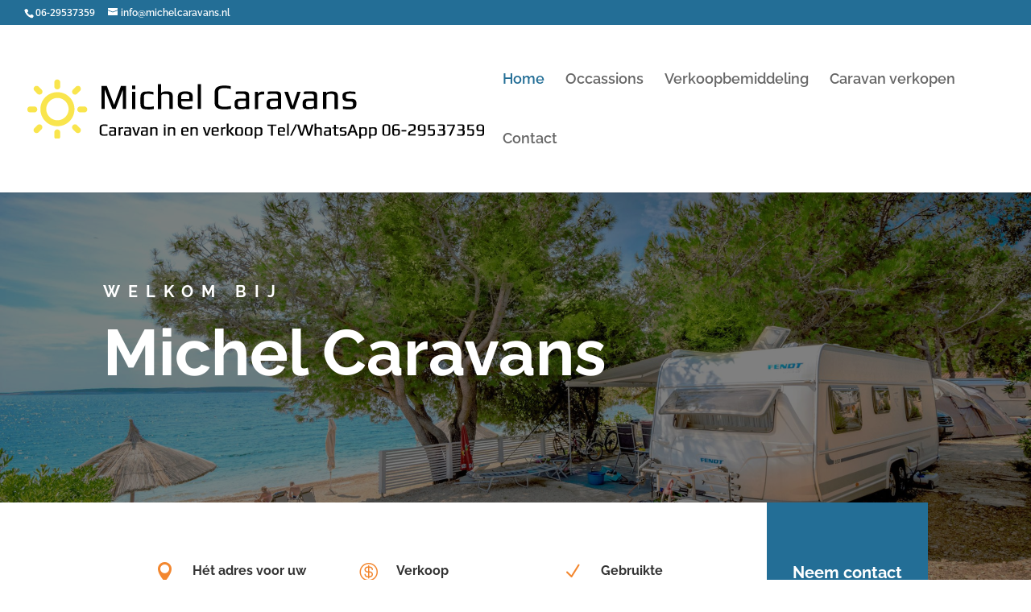

--- FILE ---
content_type: text/html; charset=utf-8
request_url: https://www.google.com/recaptcha/api2/anchor?ar=1&k=6LdNqK4rAAAAAJqJTuAl6Hsb45hh_fCn3ELIpmAL&co=aHR0cHM6Ly93d3cubWljaGVsY2FyYXZhbnMubmw6NDQz&hl=en&v=N67nZn4AqZkNcbeMu4prBgzg&size=invisible&anchor-ms=20000&execute-ms=30000&cb=oo41kscxitdv
body_size: 48595
content:
<!DOCTYPE HTML><html dir="ltr" lang="en"><head><meta http-equiv="Content-Type" content="text/html; charset=UTF-8">
<meta http-equiv="X-UA-Compatible" content="IE=edge">
<title>reCAPTCHA</title>
<style type="text/css">
/* cyrillic-ext */
@font-face {
  font-family: 'Roboto';
  font-style: normal;
  font-weight: 400;
  font-stretch: 100%;
  src: url(//fonts.gstatic.com/s/roboto/v48/KFO7CnqEu92Fr1ME7kSn66aGLdTylUAMa3GUBHMdazTgWw.woff2) format('woff2');
  unicode-range: U+0460-052F, U+1C80-1C8A, U+20B4, U+2DE0-2DFF, U+A640-A69F, U+FE2E-FE2F;
}
/* cyrillic */
@font-face {
  font-family: 'Roboto';
  font-style: normal;
  font-weight: 400;
  font-stretch: 100%;
  src: url(//fonts.gstatic.com/s/roboto/v48/KFO7CnqEu92Fr1ME7kSn66aGLdTylUAMa3iUBHMdazTgWw.woff2) format('woff2');
  unicode-range: U+0301, U+0400-045F, U+0490-0491, U+04B0-04B1, U+2116;
}
/* greek-ext */
@font-face {
  font-family: 'Roboto';
  font-style: normal;
  font-weight: 400;
  font-stretch: 100%;
  src: url(//fonts.gstatic.com/s/roboto/v48/KFO7CnqEu92Fr1ME7kSn66aGLdTylUAMa3CUBHMdazTgWw.woff2) format('woff2');
  unicode-range: U+1F00-1FFF;
}
/* greek */
@font-face {
  font-family: 'Roboto';
  font-style: normal;
  font-weight: 400;
  font-stretch: 100%;
  src: url(//fonts.gstatic.com/s/roboto/v48/KFO7CnqEu92Fr1ME7kSn66aGLdTylUAMa3-UBHMdazTgWw.woff2) format('woff2');
  unicode-range: U+0370-0377, U+037A-037F, U+0384-038A, U+038C, U+038E-03A1, U+03A3-03FF;
}
/* math */
@font-face {
  font-family: 'Roboto';
  font-style: normal;
  font-weight: 400;
  font-stretch: 100%;
  src: url(//fonts.gstatic.com/s/roboto/v48/KFO7CnqEu92Fr1ME7kSn66aGLdTylUAMawCUBHMdazTgWw.woff2) format('woff2');
  unicode-range: U+0302-0303, U+0305, U+0307-0308, U+0310, U+0312, U+0315, U+031A, U+0326-0327, U+032C, U+032F-0330, U+0332-0333, U+0338, U+033A, U+0346, U+034D, U+0391-03A1, U+03A3-03A9, U+03B1-03C9, U+03D1, U+03D5-03D6, U+03F0-03F1, U+03F4-03F5, U+2016-2017, U+2034-2038, U+203C, U+2040, U+2043, U+2047, U+2050, U+2057, U+205F, U+2070-2071, U+2074-208E, U+2090-209C, U+20D0-20DC, U+20E1, U+20E5-20EF, U+2100-2112, U+2114-2115, U+2117-2121, U+2123-214F, U+2190, U+2192, U+2194-21AE, U+21B0-21E5, U+21F1-21F2, U+21F4-2211, U+2213-2214, U+2216-22FF, U+2308-230B, U+2310, U+2319, U+231C-2321, U+2336-237A, U+237C, U+2395, U+239B-23B7, U+23D0, U+23DC-23E1, U+2474-2475, U+25AF, U+25B3, U+25B7, U+25BD, U+25C1, U+25CA, U+25CC, U+25FB, U+266D-266F, U+27C0-27FF, U+2900-2AFF, U+2B0E-2B11, U+2B30-2B4C, U+2BFE, U+3030, U+FF5B, U+FF5D, U+1D400-1D7FF, U+1EE00-1EEFF;
}
/* symbols */
@font-face {
  font-family: 'Roboto';
  font-style: normal;
  font-weight: 400;
  font-stretch: 100%;
  src: url(//fonts.gstatic.com/s/roboto/v48/KFO7CnqEu92Fr1ME7kSn66aGLdTylUAMaxKUBHMdazTgWw.woff2) format('woff2');
  unicode-range: U+0001-000C, U+000E-001F, U+007F-009F, U+20DD-20E0, U+20E2-20E4, U+2150-218F, U+2190, U+2192, U+2194-2199, U+21AF, U+21E6-21F0, U+21F3, U+2218-2219, U+2299, U+22C4-22C6, U+2300-243F, U+2440-244A, U+2460-24FF, U+25A0-27BF, U+2800-28FF, U+2921-2922, U+2981, U+29BF, U+29EB, U+2B00-2BFF, U+4DC0-4DFF, U+FFF9-FFFB, U+10140-1018E, U+10190-1019C, U+101A0, U+101D0-101FD, U+102E0-102FB, U+10E60-10E7E, U+1D2C0-1D2D3, U+1D2E0-1D37F, U+1F000-1F0FF, U+1F100-1F1AD, U+1F1E6-1F1FF, U+1F30D-1F30F, U+1F315, U+1F31C, U+1F31E, U+1F320-1F32C, U+1F336, U+1F378, U+1F37D, U+1F382, U+1F393-1F39F, U+1F3A7-1F3A8, U+1F3AC-1F3AF, U+1F3C2, U+1F3C4-1F3C6, U+1F3CA-1F3CE, U+1F3D4-1F3E0, U+1F3ED, U+1F3F1-1F3F3, U+1F3F5-1F3F7, U+1F408, U+1F415, U+1F41F, U+1F426, U+1F43F, U+1F441-1F442, U+1F444, U+1F446-1F449, U+1F44C-1F44E, U+1F453, U+1F46A, U+1F47D, U+1F4A3, U+1F4B0, U+1F4B3, U+1F4B9, U+1F4BB, U+1F4BF, U+1F4C8-1F4CB, U+1F4D6, U+1F4DA, U+1F4DF, U+1F4E3-1F4E6, U+1F4EA-1F4ED, U+1F4F7, U+1F4F9-1F4FB, U+1F4FD-1F4FE, U+1F503, U+1F507-1F50B, U+1F50D, U+1F512-1F513, U+1F53E-1F54A, U+1F54F-1F5FA, U+1F610, U+1F650-1F67F, U+1F687, U+1F68D, U+1F691, U+1F694, U+1F698, U+1F6AD, U+1F6B2, U+1F6B9-1F6BA, U+1F6BC, U+1F6C6-1F6CF, U+1F6D3-1F6D7, U+1F6E0-1F6EA, U+1F6F0-1F6F3, U+1F6F7-1F6FC, U+1F700-1F7FF, U+1F800-1F80B, U+1F810-1F847, U+1F850-1F859, U+1F860-1F887, U+1F890-1F8AD, U+1F8B0-1F8BB, U+1F8C0-1F8C1, U+1F900-1F90B, U+1F93B, U+1F946, U+1F984, U+1F996, U+1F9E9, U+1FA00-1FA6F, U+1FA70-1FA7C, U+1FA80-1FA89, U+1FA8F-1FAC6, U+1FACE-1FADC, U+1FADF-1FAE9, U+1FAF0-1FAF8, U+1FB00-1FBFF;
}
/* vietnamese */
@font-face {
  font-family: 'Roboto';
  font-style: normal;
  font-weight: 400;
  font-stretch: 100%;
  src: url(//fonts.gstatic.com/s/roboto/v48/KFO7CnqEu92Fr1ME7kSn66aGLdTylUAMa3OUBHMdazTgWw.woff2) format('woff2');
  unicode-range: U+0102-0103, U+0110-0111, U+0128-0129, U+0168-0169, U+01A0-01A1, U+01AF-01B0, U+0300-0301, U+0303-0304, U+0308-0309, U+0323, U+0329, U+1EA0-1EF9, U+20AB;
}
/* latin-ext */
@font-face {
  font-family: 'Roboto';
  font-style: normal;
  font-weight: 400;
  font-stretch: 100%;
  src: url(//fonts.gstatic.com/s/roboto/v48/KFO7CnqEu92Fr1ME7kSn66aGLdTylUAMa3KUBHMdazTgWw.woff2) format('woff2');
  unicode-range: U+0100-02BA, U+02BD-02C5, U+02C7-02CC, U+02CE-02D7, U+02DD-02FF, U+0304, U+0308, U+0329, U+1D00-1DBF, U+1E00-1E9F, U+1EF2-1EFF, U+2020, U+20A0-20AB, U+20AD-20C0, U+2113, U+2C60-2C7F, U+A720-A7FF;
}
/* latin */
@font-face {
  font-family: 'Roboto';
  font-style: normal;
  font-weight: 400;
  font-stretch: 100%;
  src: url(//fonts.gstatic.com/s/roboto/v48/KFO7CnqEu92Fr1ME7kSn66aGLdTylUAMa3yUBHMdazQ.woff2) format('woff2');
  unicode-range: U+0000-00FF, U+0131, U+0152-0153, U+02BB-02BC, U+02C6, U+02DA, U+02DC, U+0304, U+0308, U+0329, U+2000-206F, U+20AC, U+2122, U+2191, U+2193, U+2212, U+2215, U+FEFF, U+FFFD;
}
/* cyrillic-ext */
@font-face {
  font-family: 'Roboto';
  font-style: normal;
  font-weight: 500;
  font-stretch: 100%;
  src: url(//fonts.gstatic.com/s/roboto/v48/KFO7CnqEu92Fr1ME7kSn66aGLdTylUAMa3GUBHMdazTgWw.woff2) format('woff2');
  unicode-range: U+0460-052F, U+1C80-1C8A, U+20B4, U+2DE0-2DFF, U+A640-A69F, U+FE2E-FE2F;
}
/* cyrillic */
@font-face {
  font-family: 'Roboto';
  font-style: normal;
  font-weight: 500;
  font-stretch: 100%;
  src: url(//fonts.gstatic.com/s/roboto/v48/KFO7CnqEu92Fr1ME7kSn66aGLdTylUAMa3iUBHMdazTgWw.woff2) format('woff2');
  unicode-range: U+0301, U+0400-045F, U+0490-0491, U+04B0-04B1, U+2116;
}
/* greek-ext */
@font-face {
  font-family: 'Roboto';
  font-style: normal;
  font-weight: 500;
  font-stretch: 100%;
  src: url(//fonts.gstatic.com/s/roboto/v48/KFO7CnqEu92Fr1ME7kSn66aGLdTylUAMa3CUBHMdazTgWw.woff2) format('woff2');
  unicode-range: U+1F00-1FFF;
}
/* greek */
@font-face {
  font-family: 'Roboto';
  font-style: normal;
  font-weight: 500;
  font-stretch: 100%;
  src: url(//fonts.gstatic.com/s/roboto/v48/KFO7CnqEu92Fr1ME7kSn66aGLdTylUAMa3-UBHMdazTgWw.woff2) format('woff2');
  unicode-range: U+0370-0377, U+037A-037F, U+0384-038A, U+038C, U+038E-03A1, U+03A3-03FF;
}
/* math */
@font-face {
  font-family: 'Roboto';
  font-style: normal;
  font-weight: 500;
  font-stretch: 100%;
  src: url(//fonts.gstatic.com/s/roboto/v48/KFO7CnqEu92Fr1ME7kSn66aGLdTylUAMawCUBHMdazTgWw.woff2) format('woff2');
  unicode-range: U+0302-0303, U+0305, U+0307-0308, U+0310, U+0312, U+0315, U+031A, U+0326-0327, U+032C, U+032F-0330, U+0332-0333, U+0338, U+033A, U+0346, U+034D, U+0391-03A1, U+03A3-03A9, U+03B1-03C9, U+03D1, U+03D5-03D6, U+03F0-03F1, U+03F4-03F5, U+2016-2017, U+2034-2038, U+203C, U+2040, U+2043, U+2047, U+2050, U+2057, U+205F, U+2070-2071, U+2074-208E, U+2090-209C, U+20D0-20DC, U+20E1, U+20E5-20EF, U+2100-2112, U+2114-2115, U+2117-2121, U+2123-214F, U+2190, U+2192, U+2194-21AE, U+21B0-21E5, U+21F1-21F2, U+21F4-2211, U+2213-2214, U+2216-22FF, U+2308-230B, U+2310, U+2319, U+231C-2321, U+2336-237A, U+237C, U+2395, U+239B-23B7, U+23D0, U+23DC-23E1, U+2474-2475, U+25AF, U+25B3, U+25B7, U+25BD, U+25C1, U+25CA, U+25CC, U+25FB, U+266D-266F, U+27C0-27FF, U+2900-2AFF, U+2B0E-2B11, U+2B30-2B4C, U+2BFE, U+3030, U+FF5B, U+FF5D, U+1D400-1D7FF, U+1EE00-1EEFF;
}
/* symbols */
@font-face {
  font-family: 'Roboto';
  font-style: normal;
  font-weight: 500;
  font-stretch: 100%;
  src: url(//fonts.gstatic.com/s/roboto/v48/KFO7CnqEu92Fr1ME7kSn66aGLdTylUAMaxKUBHMdazTgWw.woff2) format('woff2');
  unicode-range: U+0001-000C, U+000E-001F, U+007F-009F, U+20DD-20E0, U+20E2-20E4, U+2150-218F, U+2190, U+2192, U+2194-2199, U+21AF, U+21E6-21F0, U+21F3, U+2218-2219, U+2299, U+22C4-22C6, U+2300-243F, U+2440-244A, U+2460-24FF, U+25A0-27BF, U+2800-28FF, U+2921-2922, U+2981, U+29BF, U+29EB, U+2B00-2BFF, U+4DC0-4DFF, U+FFF9-FFFB, U+10140-1018E, U+10190-1019C, U+101A0, U+101D0-101FD, U+102E0-102FB, U+10E60-10E7E, U+1D2C0-1D2D3, U+1D2E0-1D37F, U+1F000-1F0FF, U+1F100-1F1AD, U+1F1E6-1F1FF, U+1F30D-1F30F, U+1F315, U+1F31C, U+1F31E, U+1F320-1F32C, U+1F336, U+1F378, U+1F37D, U+1F382, U+1F393-1F39F, U+1F3A7-1F3A8, U+1F3AC-1F3AF, U+1F3C2, U+1F3C4-1F3C6, U+1F3CA-1F3CE, U+1F3D4-1F3E0, U+1F3ED, U+1F3F1-1F3F3, U+1F3F5-1F3F7, U+1F408, U+1F415, U+1F41F, U+1F426, U+1F43F, U+1F441-1F442, U+1F444, U+1F446-1F449, U+1F44C-1F44E, U+1F453, U+1F46A, U+1F47D, U+1F4A3, U+1F4B0, U+1F4B3, U+1F4B9, U+1F4BB, U+1F4BF, U+1F4C8-1F4CB, U+1F4D6, U+1F4DA, U+1F4DF, U+1F4E3-1F4E6, U+1F4EA-1F4ED, U+1F4F7, U+1F4F9-1F4FB, U+1F4FD-1F4FE, U+1F503, U+1F507-1F50B, U+1F50D, U+1F512-1F513, U+1F53E-1F54A, U+1F54F-1F5FA, U+1F610, U+1F650-1F67F, U+1F687, U+1F68D, U+1F691, U+1F694, U+1F698, U+1F6AD, U+1F6B2, U+1F6B9-1F6BA, U+1F6BC, U+1F6C6-1F6CF, U+1F6D3-1F6D7, U+1F6E0-1F6EA, U+1F6F0-1F6F3, U+1F6F7-1F6FC, U+1F700-1F7FF, U+1F800-1F80B, U+1F810-1F847, U+1F850-1F859, U+1F860-1F887, U+1F890-1F8AD, U+1F8B0-1F8BB, U+1F8C0-1F8C1, U+1F900-1F90B, U+1F93B, U+1F946, U+1F984, U+1F996, U+1F9E9, U+1FA00-1FA6F, U+1FA70-1FA7C, U+1FA80-1FA89, U+1FA8F-1FAC6, U+1FACE-1FADC, U+1FADF-1FAE9, U+1FAF0-1FAF8, U+1FB00-1FBFF;
}
/* vietnamese */
@font-face {
  font-family: 'Roboto';
  font-style: normal;
  font-weight: 500;
  font-stretch: 100%;
  src: url(//fonts.gstatic.com/s/roboto/v48/KFO7CnqEu92Fr1ME7kSn66aGLdTylUAMa3OUBHMdazTgWw.woff2) format('woff2');
  unicode-range: U+0102-0103, U+0110-0111, U+0128-0129, U+0168-0169, U+01A0-01A1, U+01AF-01B0, U+0300-0301, U+0303-0304, U+0308-0309, U+0323, U+0329, U+1EA0-1EF9, U+20AB;
}
/* latin-ext */
@font-face {
  font-family: 'Roboto';
  font-style: normal;
  font-weight: 500;
  font-stretch: 100%;
  src: url(//fonts.gstatic.com/s/roboto/v48/KFO7CnqEu92Fr1ME7kSn66aGLdTylUAMa3KUBHMdazTgWw.woff2) format('woff2');
  unicode-range: U+0100-02BA, U+02BD-02C5, U+02C7-02CC, U+02CE-02D7, U+02DD-02FF, U+0304, U+0308, U+0329, U+1D00-1DBF, U+1E00-1E9F, U+1EF2-1EFF, U+2020, U+20A0-20AB, U+20AD-20C0, U+2113, U+2C60-2C7F, U+A720-A7FF;
}
/* latin */
@font-face {
  font-family: 'Roboto';
  font-style: normal;
  font-weight: 500;
  font-stretch: 100%;
  src: url(//fonts.gstatic.com/s/roboto/v48/KFO7CnqEu92Fr1ME7kSn66aGLdTylUAMa3yUBHMdazQ.woff2) format('woff2');
  unicode-range: U+0000-00FF, U+0131, U+0152-0153, U+02BB-02BC, U+02C6, U+02DA, U+02DC, U+0304, U+0308, U+0329, U+2000-206F, U+20AC, U+2122, U+2191, U+2193, U+2212, U+2215, U+FEFF, U+FFFD;
}
/* cyrillic-ext */
@font-face {
  font-family: 'Roboto';
  font-style: normal;
  font-weight: 900;
  font-stretch: 100%;
  src: url(//fonts.gstatic.com/s/roboto/v48/KFO7CnqEu92Fr1ME7kSn66aGLdTylUAMa3GUBHMdazTgWw.woff2) format('woff2');
  unicode-range: U+0460-052F, U+1C80-1C8A, U+20B4, U+2DE0-2DFF, U+A640-A69F, U+FE2E-FE2F;
}
/* cyrillic */
@font-face {
  font-family: 'Roboto';
  font-style: normal;
  font-weight: 900;
  font-stretch: 100%;
  src: url(//fonts.gstatic.com/s/roboto/v48/KFO7CnqEu92Fr1ME7kSn66aGLdTylUAMa3iUBHMdazTgWw.woff2) format('woff2');
  unicode-range: U+0301, U+0400-045F, U+0490-0491, U+04B0-04B1, U+2116;
}
/* greek-ext */
@font-face {
  font-family: 'Roboto';
  font-style: normal;
  font-weight: 900;
  font-stretch: 100%;
  src: url(//fonts.gstatic.com/s/roboto/v48/KFO7CnqEu92Fr1ME7kSn66aGLdTylUAMa3CUBHMdazTgWw.woff2) format('woff2');
  unicode-range: U+1F00-1FFF;
}
/* greek */
@font-face {
  font-family: 'Roboto';
  font-style: normal;
  font-weight: 900;
  font-stretch: 100%;
  src: url(//fonts.gstatic.com/s/roboto/v48/KFO7CnqEu92Fr1ME7kSn66aGLdTylUAMa3-UBHMdazTgWw.woff2) format('woff2');
  unicode-range: U+0370-0377, U+037A-037F, U+0384-038A, U+038C, U+038E-03A1, U+03A3-03FF;
}
/* math */
@font-face {
  font-family: 'Roboto';
  font-style: normal;
  font-weight: 900;
  font-stretch: 100%;
  src: url(//fonts.gstatic.com/s/roboto/v48/KFO7CnqEu92Fr1ME7kSn66aGLdTylUAMawCUBHMdazTgWw.woff2) format('woff2');
  unicode-range: U+0302-0303, U+0305, U+0307-0308, U+0310, U+0312, U+0315, U+031A, U+0326-0327, U+032C, U+032F-0330, U+0332-0333, U+0338, U+033A, U+0346, U+034D, U+0391-03A1, U+03A3-03A9, U+03B1-03C9, U+03D1, U+03D5-03D6, U+03F0-03F1, U+03F4-03F5, U+2016-2017, U+2034-2038, U+203C, U+2040, U+2043, U+2047, U+2050, U+2057, U+205F, U+2070-2071, U+2074-208E, U+2090-209C, U+20D0-20DC, U+20E1, U+20E5-20EF, U+2100-2112, U+2114-2115, U+2117-2121, U+2123-214F, U+2190, U+2192, U+2194-21AE, U+21B0-21E5, U+21F1-21F2, U+21F4-2211, U+2213-2214, U+2216-22FF, U+2308-230B, U+2310, U+2319, U+231C-2321, U+2336-237A, U+237C, U+2395, U+239B-23B7, U+23D0, U+23DC-23E1, U+2474-2475, U+25AF, U+25B3, U+25B7, U+25BD, U+25C1, U+25CA, U+25CC, U+25FB, U+266D-266F, U+27C0-27FF, U+2900-2AFF, U+2B0E-2B11, U+2B30-2B4C, U+2BFE, U+3030, U+FF5B, U+FF5D, U+1D400-1D7FF, U+1EE00-1EEFF;
}
/* symbols */
@font-face {
  font-family: 'Roboto';
  font-style: normal;
  font-weight: 900;
  font-stretch: 100%;
  src: url(//fonts.gstatic.com/s/roboto/v48/KFO7CnqEu92Fr1ME7kSn66aGLdTylUAMaxKUBHMdazTgWw.woff2) format('woff2');
  unicode-range: U+0001-000C, U+000E-001F, U+007F-009F, U+20DD-20E0, U+20E2-20E4, U+2150-218F, U+2190, U+2192, U+2194-2199, U+21AF, U+21E6-21F0, U+21F3, U+2218-2219, U+2299, U+22C4-22C6, U+2300-243F, U+2440-244A, U+2460-24FF, U+25A0-27BF, U+2800-28FF, U+2921-2922, U+2981, U+29BF, U+29EB, U+2B00-2BFF, U+4DC0-4DFF, U+FFF9-FFFB, U+10140-1018E, U+10190-1019C, U+101A0, U+101D0-101FD, U+102E0-102FB, U+10E60-10E7E, U+1D2C0-1D2D3, U+1D2E0-1D37F, U+1F000-1F0FF, U+1F100-1F1AD, U+1F1E6-1F1FF, U+1F30D-1F30F, U+1F315, U+1F31C, U+1F31E, U+1F320-1F32C, U+1F336, U+1F378, U+1F37D, U+1F382, U+1F393-1F39F, U+1F3A7-1F3A8, U+1F3AC-1F3AF, U+1F3C2, U+1F3C4-1F3C6, U+1F3CA-1F3CE, U+1F3D4-1F3E0, U+1F3ED, U+1F3F1-1F3F3, U+1F3F5-1F3F7, U+1F408, U+1F415, U+1F41F, U+1F426, U+1F43F, U+1F441-1F442, U+1F444, U+1F446-1F449, U+1F44C-1F44E, U+1F453, U+1F46A, U+1F47D, U+1F4A3, U+1F4B0, U+1F4B3, U+1F4B9, U+1F4BB, U+1F4BF, U+1F4C8-1F4CB, U+1F4D6, U+1F4DA, U+1F4DF, U+1F4E3-1F4E6, U+1F4EA-1F4ED, U+1F4F7, U+1F4F9-1F4FB, U+1F4FD-1F4FE, U+1F503, U+1F507-1F50B, U+1F50D, U+1F512-1F513, U+1F53E-1F54A, U+1F54F-1F5FA, U+1F610, U+1F650-1F67F, U+1F687, U+1F68D, U+1F691, U+1F694, U+1F698, U+1F6AD, U+1F6B2, U+1F6B9-1F6BA, U+1F6BC, U+1F6C6-1F6CF, U+1F6D3-1F6D7, U+1F6E0-1F6EA, U+1F6F0-1F6F3, U+1F6F7-1F6FC, U+1F700-1F7FF, U+1F800-1F80B, U+1F810-1F847, U+1F850-1F859, U+1F860-1F887, U+1F890-1F8AD, U+1F8B0-1F8BB, U+1F8C0-1F8C1, U+1F900-1F90B, U+1F93B, U+1F946, U+1F984, U+1F996, U+1F9E9, U+1FA00-1FA6F, U+1FA70-1FA7C, U+1FA80-1FA89, U+1FA8F-1FAC6, U+1FACE-1FADC, U+1FADF-1FAE9, U+1FAF0-1FAF8, U+1FB00-1FBFF;
}
/* vietnamese */
@font-face {
  font-family: 'Roboto';
  font-style: normal;
  font-weight: 900;
  font-stretch: 100%;
  src: url(//fonts.gstatic.com/s/roboto/v48/KFO7CnqEu92Fr1ME7kSn66aGLdTylUAMa3OUBHMdazTgWw.woff2) format('woff2');
  unicode-range: U+0102-0103, U+0110-0111, U+0128-0129, U+0168-0169, U+01A0-01A1, U+01AF-01B0, U+0300-0301, U+0303-0304, U+0308-0309, U+0323, U+0329, U+1EA0-1EF9, U+20AB;
}
/* latin-ext */
@font-face {
  font-family: 'Roboto';
  font-style: normal;
  font-weight: 900;
  font-stretch: 100%;
  src: url(//fonts.gstatic.com/s/roboto/v48/KFO7CnqEu92Fr1ME7kSn66aGLdTylUAMa3KUBHMdazTgWw.woff2) format('woff2');
  unicode-range: U+0100-02BA, U+02BD-02C5, U+02C7-02CC, U+02CE-02D7, U+02DD-02FF, U+0304, U+0308, U+0329, U+1D00-1DBF, U+1E00-1E9F, U+1EF2-1EFF, U+2020, U+20A0-20AB, U+20AD-20C0, U+2113, U+2C60-2C7F, U+A720-A7FF;
}
/* latin */
@font-face {
  font-family: 'Roboto';
  font-style: normal;
  font-weight: 900;
  font-stretch: 100%;
  src: url(//fonts.gstatic.com/s/roboto/v48/KFO7CnqEu92Fr1ME7kSn66aGLdTylUAMa3yUBHMdazQ.woff2) format('woff2');
  unicode-range: U+0000-00FF, U+0131, U+0152-0153, U+02BB-02BC, U+02C6, U+02DA, U+02DC, U+0304, U+0308, U+0329, U+2000-206F, U+20AC, U+2122, U+2191, U+2193, U+2212, U+2215, U+FEFF, U+FFFD;
}

</style>
<link rel="stylesheet" type="text/css" href="https://www.gstatic.com/recaptcha/releases/N67nZn4AqZkNcbeMu4prBgzg/styles__ltr.css">
<script nonce="ULvWwX0cUkLBJnbWLTF4Uw" type="text/javascript">window['__recaptcha_api'] = 'https://www.google.com/recaptcha/api2/';</script>
<script type="text/javascript" src="https://www.gstatic.com/recaptcha/releases/N67nZn4AqZkNcbeMu4prBgzg/recaptcha__en.js" nonce="ULvWwX0cUkLBJnbWLTF4Uw">
      
    </script></head>
<body><div id="rc-anchor-alert" class="rc-anchor-alert"></div>
<input type="hidden" id="recaptcha-token" value="[base64]">
<script type="text/javascript" nonce="ULvWwX0cUkLBJnbWLTF4Uw">
      recaptcha.anchor.Main.init("[\x22ainput\x22,[\x22bgdata\x22,\x22\x22,\[base64]/[base64]/[base64]/[base64]/[base64]/UltsKytdPUU6KEU8MjA0OD9SW2wrK109RT4+NnwxOTI6KChFJjY0NTEyKT09NTUyOTYmJk0rMTxjLmxlbmd0aCYmKGMuY2hhckNvZGVBdChNKzEpJjY0NTEyKT09NTYzMjA/[base64]/[base64]/[base64]/[base64]/[base64]/[base64]/[base64]\x22,\[base64]\\u003d\\u003d\x22,\x22eXrCj8ORwr/Ds8KIFHPDicOdwpXCrmxlTFPCisO/FcKbGXfDq8OkAsOROmXDsMOdDcKwWxPDi8KfC8ODw7wew6NGwrbCi8O8B8K0w68Mw4paTGXCqsO/UsKpwrDCusOTwpN9w4PCt8OLZUoYwp3DmcO0wo1Tw4nDtMKnw68BwoDChHrDondXNgdTw54Ywq/ClUjCgSTCkFpldUEecsOaEMOzwqvClD/DpSfCnsOoc088e8KyTDExw7ctR2R5woIlwoTCgcKxw7XDtcO7eTRGw6rCtMOxw6NWCcK5NizCusOnw5ggwqI/QB3DpsOmLwJwNAnDjRXChQ47w6ITwooSKsOMwoxYRMOVw5kkcMOFw4QxJEsWFzZiwoLCviYPeXvCmmAEO8KLSCEKHVhdXztlNsOVw4jCucKKw5Zyw6EKXcKCJcOYwplfwqHDi8OvMBwgGDfDncOLw7h+dcOTwoXChlZfw7/DuQHChsKmMsKVw6xcKlM7Gx9dwplmahLDncK0HcO2eMKOQsK0wrzDocO8aFhqLgHCrsO1X2/CinPDuxAWw7dFGMOdwr9zw5rCu2d/w6HDqcK/wrhEMcKvwq3Cg1/DscKZw6ZADioVwrDCr8OOwqPCugM5SWksJ3PCp8KOwoXCuMOywqxUw6Ilw4zCsMOZw7VwQ1/CvG3DgnBfa2/DpcKoDcKMC0JQw5XDnkYYRDTCtsKHwp8Gb8OXexRxDHxQwrxtwrTCu8OGw4zDqgAHw6/[base64]/w4w1N8OFwqEBBD3DscKvQsOAw7/DnsOcwqLCtx/DqsOHw6BTH8ORXcOAfA7CjTTCgMKQOk7Dk8KKH8K+AUjDrMO8OBcCw5PDjsKfAsOMIkzCgBvDiMK6wrHDslkdTnI/[base64]/[base64]/F8Kuw7oMw7fClAzCrx5Nw73Cq1LCq8K1wpU2wr7DkmPCmHVpwrlvw5nDggQFwqIJw4XCi1vDriF/PmN4WDkswqDCu8OjGMKdSgheTsORwrnCuMOww6bCi8ObwqkBAzzCnyVDw51UccO3wqnDt3rDncKVw4wmw7TCosKHUiTCvcKHw4HDnlk8FXTCqsONwpRBKltaZMO+w4TCu8OMFVNuwr3CscO/w47CqMKHwq8dIcO3RsOew5MIw4LDpj5tVHhgBMOTcknCh8OjXEZew4bCvsK+w7h+CwTDtQ3CocOgIsONNAzCt08dw6R1JyLDhcOcUsOOQBlmO8OADitNw7ITw5fCgcKFShLCo3JIw6XDt8OLw6MFwrHDtsKCwqfDqmDDkiBIwo/[base64]/DcOACWnDs33Cq8KEGAEKwpIePirCvSVMwpvCtcOue8KIXsOQOcKDwojCtcKWwoAfw7VxQR7DtBRiQE8Iw74kd8Kfwp5MwoPDkh8VCcORIGFrQ8OAw5zDtAoXwrZxLArDnCbClFHCtjfDmsOMRcKdwoN6IwBrwoNfwq1+wrJdZG/Dv8O3YAfDuS5mIcK1w5/[base64]/bcK/w5nDj3nDumBRwr0nw7o1wojCoHR5w5bDmVrDvMOman0CFmonw5zDqW8Yw69oCQkOWAhywqFDw6zChyTDkR7DiUtzw7Qewp4Zw4dxecKKBmvDqxvDt8Kcwp5tFGFLwo3ChR4QccOeW8K1IMOYHk4AP8KaHx1twoo3wp1LfcKIwpnCpMK4f8OTw4fDlkRYGH/CnmjDvsKPcG3DjMOUfiVmOMOwwqsJNFrDtgrCox7Dp8OaES3CtsKMw7ojLhVALHbDil/CtcOFUBtxw5pqIRHDm8K1w6hnw7U1IsK1wo4Dw4/DhMOOw4gBFm1UCEnDvsKRSU3Cp8Ktw7vDu8OHw7McLsO0f3QYUjjDg8OJwpNMNTnCkMKQwopASjZMwrFpOGrDtzPCqmFbw6rDpmzClsK+M8K2w7Nuw68iWBoFYydbw4zDs1dlwr/CvEbCv3RlWRvCn8OoK2rDisOzAsOfwrQbwqHCuU1twoI+w6pBw6PCgsKdaiXCr8KEw7XDlh/ChcONw4vDosKAcsKkw53DohodFMOGwotNAEhSwrTDjRDCpHQDJR3CkxfCtBV7LMKVUD00w4hIw65LwqrDnB/DmBPDiMOJbnoTWcOPWznDll81I3s+wonDhMOWCS45XMOjYsOjw5p5w5fCo8OAwqESYwlTAQl6P8KRQ8KLd8O9AjfDj1LDrkjCkQcNDhUdw6xlGlnCt1gsEMOWw7UlcMO3wpRXwrVsw6rDiMK3wqfDqDHDqVHClxZ+w69uwpnDosO1wpHCnmgYwq/DmF/CuMKKw4AHw67Ct2LCrBJWXUEfJyvCncKrwpJxwrnDn0jDmMO4woUGw6/DvsKUA8K1AsOVPArChwkyw4nCoMKgwr/DmcOuQcO/OnhAwqF5EBnDksKyw68/w4rDllbCoUzCk8KHIMOrw6YBw5ZlS07CqVrDqAdVLzjCmVfDg8K0ExrDnQV8w6HCu8Onw7TClWdFw59KJmrCiSlVw7rCicOHKsOaSA8QXmvClCbCt8OnwoLCi8ODw4rDusONwq98w67CmMOAWUMlw41Ew6LCiVTDq8K/w7hCRMK2w7QqU8Opw4dsw6NWE2XCssORGMOqCcKAwonDqcOxw6YtXlx9wrHCu2QaVz7DgcO6PSduwozCn8KDwq0aTcO0Mm1fMMKfA8OcwofCpcKZO8KiwozDh8KyQ8KOHcKoYxdBw6ccfGM6bcOhfAdTU1/[base64]/fVjDq8ORDsKTwrjChSrDh0nCgMOvw7/DgBhOa8O1w43CscKTZsOLwrUjwrzDtsOMT8KNRsOOw6fDksOzPEoAwqgge8KaI8O2wrPDuMKaFCRVTcKVc8OcwrkKw7DDgMOWKsK+WsOJBHfDtsKXwq1zM8OBYApdEcKbw5cNwrRVVcOzMMKJwqMCwqgIw7/[base64]/wobCu8OPworCq18NwoZYGlbChiFmwqnDlMOdISvDlcOAQhbCnzTCmcOaw5jCpMKCwoLDu8OIVl3CmsKMOCpuDsKEwrfDhRABQnlSVcOWMsKEX2zCkCTCucOSdRLCmsKpEMOjesKSw6JUB8OnRMOuFjx8MMKswrVCfWbDosOgdsOIEcK/fWHDncOMwoXCgcKDK33DoXB+w4g1wrDDmcKKwrIMwr9Fw4PDkMOyw7sRwrkpw44qwrXDmcKZwpTDggrCrMO6ISbDs2DCsBLCuiTCicKdHcOlA8Ouw6fCusKEakvCr8O+wqAGb2/Cq8OIWMKJD8O/[base64]/DtxkFYQPDhwZkEMK5w6Q6FVfCrcOicsOFwpzCj8KgwonCm8Otwps3w511wpbCqSUGBWc/IsKdwrFqw5UFwocnwrHCu8OQGsOZFcOoYQFqUENDwoZKBcOwP8OoDsKEw6sVw58Gw4vCnipITsOGw7LDqcOnwqA5w6/Ci1fDhsOEY8KiA0MTX3/CqsOOw4DDsMKFw5rDtjnDnjAQwpYbasKwwp/DjA/CgMONRsKGaDzDosO6Uk96wpjDkMKFXAnCtwg6w6nDt3MsMV98G1xMwqVjWzQaw5/CpiZ2THLDh1bCjMO+woFsw7LCksOIGcOBw4Uvwq3CskhpwoDDh1nCuRR+w5tEw6FWfcKIacOSV8Kxwop7w47ChHh/w7DDjzlLw7wHw58eBsKUw6IpBsKtF8OxwpF7IMK1G0rCjlnClMKiw48oXcO2woLDh3jDjsKfb8OlZcKqwoweIBx4wpJqwpLCjcOowoxww7BSGFoeYTDCncK0YsKvw47Cm8KZw71fwoUZKsKURHLCvMKHwpzCsMOAwpYzKMKyYDDCtsKLwqjDoFBULsKBMAjDn3/CncOQeHwYw75nFcOpwrXCm3p/Dy02wpvCvk/DucKxw7nCgQPCnsOBFhXDq182w6l6w4TClVLCtsOswoHChMKiSUIlFsOQXmsVw5fDtcOhRTkCw4oswp/[base64]/wpokwozChkfCqgAuw4bChEvDlwJcMsKIYBXCnnR9IMKqEWghGcKwC8OaagvCkiPDq8OBXgZ2w4Rfwpk3PsK6w4/CgMK1STvCrMOGw7ckw5MhwoVkcQvCpcK9wo5Dwr/DtQvCtCfCmMOTLsO/fxpiQBJuw6rDuwk6w6/Dq8KuwoDDgWJoLknCvMOcCsKJwrtwZmUCEsKMNcOPJX1gTm7DvsO5dwFHwo9Ewqp6GMKDw4rDr8OhC8KpwpoPRsOPwqHCon3CrDFFIl54J8Oqw6k/w59xI3kTw6XCoWvCqsO6MMOvUyHCtsKaw7cfw68/QcORa1zDkUfDtsOow4tPFcKdVCQSw7nCqMKpw50Ywq/CtMKWacOITzdrwpIwOndMw41WwqLCtFjDiTXCl8KnwrvDnsK1dTjCmcKkD1JWw4XDuTAdwr1icyFFw6DDpsOlw5LDr8KSesKGwpDCh8O6UMO/WMOTHsOQwrwfSsOhNMKoDsOyOD/[base64]/[base64]/Do8OjwoE9OyJWwpcuw5LCjMKDw6PDicO/wqshPMKHwpJ0wpHDqMKtT8KYwopceXbDkAPCgcOewqzDvjYewrxxTMKUwrXDkMKwesODw4lEw4jCrl53OiIWJWkMJUXCmsO3wq8bemLDvMOHEljCmkhqwqDDh8OQw5vDt8OvdhhveTxsNgw0chLCvcOEe1QXwqjDrgrDq8K4CH9Pw58/wpVEwoLCksKPw4YFflpKJ8OkWjIQw70pe8KdeyfDq8Oiw7F8w6XDjsOrOsOnwrHCsXTDsVJTwrTCp8OYw6/DqA/Dm8OfwqHDvsObN8KEZcKFScKpw4rDjsOLMsOUw7HCr8O8w4l5YkbCt0jDol4yw642P8KWwqtUccK1wrQxd8OEK8OiwpRdw7w/cSHCr8KZTBnDnQbCgz7CisKTLMOZwpM5wqDDnjAUPQ13w7JLwrIAecKqfWrDmxR/JEnDmcKfwr9LU8KOacKzwp4uQsOYw4pzM15Cwp/Dm8KgYljDhMOqw57Dm8KQfwRMw45PThp+LQjDvgdBc3F0wozDiW8XVnAPUsOlwrDCrMKlw73CviJdFS7CiMONN8KZA8Ocw7bCuWQzw78ZKUTDj1Rjwr7Cjj5Fw5DCiCXDrsOlcMKRwoUIwod5woo+wpd/woZMw5nCvClDMcONdcOdDQ3CnjfDkjkmCWs5wq0Ew6IVw6Rdw6Rnw6jCqMOFUMKgwqbCsBNOwrkzwpTCmjoxwpRZw5bDqcO3Ew7Csi1QJcO/w5B+w7E8w5LCrX/[base64]/DvD0Vw4bCrxkMdR3Dn8Ogw6TCucO6wo0RwrPCnBBRwoDCksONFsKnwqU+wp/DnA/DvMOLORZWGcKRw4QVSWxDw6MMIG9PO8OIPMOAwoTDs8OoUxIbeR01PMKMw6FvwrYgGgnCjigEw5TDr0gsw54cw7LCth0UX13CqsOfw55mN8O4wpTDuTLDj8K9wpvCv8O/AsOaw7DCtGQYw7hKesKVw4LDmMORPkcbw5XDuFvCnMOvMRXDkcKhwovClcOYw63DqVzDi8K8w67ChnBQQmskcxJXBMKWPRA+aCF+KBbCiDPDhEJrw4jDmTwlP8OmwoAuwr7CtUTDviLDusK/wplkKWsMZ8OYDjLCmsOTJCHDq8OEw4wRwqt3EsOIw4s8AsOATDA7YMOywp3CshNFw63CiTnCs3TCvVXDqsO6woFWw7/CkTzDogZqw6gswoLDg8O8wosSbEjDtMKKbx1eRXEJwp5oPGnCmcOFWMKTJ0NWw4hMwoZ3N8K5bsObw4XDp8Kbw6XDhgo8W8KyN1fCg0JwNQUbwqZeWioqaMKXPmdLf1RoUWB+ZisoMcObOQhzwoHDi3jDi8K/w7kvw5bDmhXCu0wqZ8OLw7zDg0wHP8KIMHLDh8OKwo8Xw53Ct3UOwoLCkMOww7fDnsOpP8KDwqTDv11zMcOEwr5CwqEowpRIIFAyPUkANMK8wrrDpMKlEcOswpDCuHdAw6jCkUMMwq5Qw4Vvw6IhUsK/N8OiwqoPUMOHwq8HZTRVw7IWCBh7w6o0fMOowqfDqEjDm8OSwrXCuG3CrSLCksOXcMO2ZsOswq49wrctO8KNwpIva8KPwq5sw6HDtj/Dm0paa1/DiiA7DMOewrbCicO4cxjDsUNswrFgw4kNwp3DjB0YSy7DtcKSwrdewrbDhcKswoRSTUw8w5PCosOAwr3DicK2wp4ffsKlw5/DnMKXbcOedMOZT0UMOMKAw5TDk1oIw6vCp3gTw6Zsw7fDhxNmVsKBA8K0QcO4Z8ObwoUgCMOEWhLDssOvL8Onw5keL27DlsK6wrjDjyfDoStQdHtSR38owonDqnvDtVLDnsOsNy7DiCbDu0DDnTjDkMK6wpk8w6kjXn4HwqfCtFkRw4TDi8OTw5/Dk0wzwprCqV8jXRxzwrtuA8KOwpTCqHfDtHTDhcO/w4cKwoJIdcO5w6bDsgAaw6JVBmIAwo1oJiIcEGpYwplYUsK9NsKtW3BPfMKPbj3DqXXDkzbDvsKRw7bCn8K5w7xzwpwGb8O3SsOEISoBwrBVwqBrAS3DrcODBkd9wrTDsU3Cr2zCrRvCtwjDlcOsw61Nwpd8w5JuVBnChnrDrTbDvcOtWiIFecOaQWcwYh/Du0IeNCrCrlx4BcO+wq84KBkrZx7Du8OKHEdwworDsQ/CnsKcw60KTEvDi8OXfV3DuToUfsOFSEoew4TDlk/DgsKWw4wQw449LcOrUSLCs8KUwqdhRXvDrcOVay/DqMK6QMKtwr7DkRFjwqHDvkVnw44aDMOLHXXCngrDmSbCt8KqGsKPwrUAe8KYN8OhLsOpMcKObnXCoSdxesK9RMKIcA40wq7DosO0wqcjIsO4bFTCqsOUw73CpWNuacO6wrIZwpcqwrHDsH0CO8OqwqZAOsK5wo4dCxxHwqjDlsOZMMK7w4nDg8K/[base64]/[base64]/w6MGOsOXfsOmWXfCksOvQwrDhALDmsO3KsO2TVkJRsKMcFPCgsKAacKmw7p5bsK+Wk7CsiEHfcKewqHDqEzDlcK+ExcEBjTCgDNKwowcfMK1w6DDgTZwwr4/wrnDjhvCjV7CvHHDkcKGwoEMBMKlG8K1w4F/wobDhzPDscKXw4fDl8OCDcKjecOFPxUKwr3CtR7CmxLDg0Vxw7tFw6vDisO/wqp8NMKXXsOTw5HDocKqfsKgwpTChEfCiUTCuCPCq2V1w4N3ZsKMw64hUQoIwp3DsgI/cD7DgiXCp8OuaUt6w5LCq3jCh3E3w6pmwofCiMO/wr1lfsOkD8KcXcOAw4cjwqzCvCwQO8OzCcKGw5DCvsKCw5TDvcKWXsKFw5bCn8Ovw4HCrsOxw4RAwo1ibHUuG8KFw7fDi8K3MhRbNHIZw5tnPBzCt8OFEsKKw4HDgsOLw4nDu8OGM8OSHCjDncKhBMOFYw/[base64]/DsSvDrA8wAjLDkwhSw4nDvD/Cv8K0woLDpDvDgsOKw4F9w6oOwo9FwoDDvcOsw5jCohM3ESVfEgQ0wrTDp8O/wojCpMO7w7fCkWbCjg1zSid9KMK4OHzDiQIcw6vCksODEcKcwqoFL8KnwpHCncKvwpErw63DrcOOw5XDk8K/E8KPYhTDnMKywpLCm2DCvAzDhcKrw6PDoTtUwoNow7Zawo3DgMOnZyd1QwPCtMKTNi/DgcKfw5nDhHoEw7vDkWDDnMKlwrLCgUrCix8NKEwAwrLDr3/ChWR/VMOSw5sCGCXDsxELTcOIw4zDkk5nwo7Cs8OVcirCt2nDj8KmS8OwSU/DqcOrOB4vaG8jck55wqvClwLCjhd5w7rCsALCgkFgLcK7wr/DlmnDsHwBw5fCksOBMC3CncOhLcOqfwwYcR3CvVMdwqNfwrPCgBPDmRAFwofDqMKiX8KIH8KTw5fDucOgw5R4MsKQHMKHcy/Cq0LDqx4HDnvDs8OuwoM+WU5Qw5/Dt0kadQvCmnU7asKGQFAHw63DknXDpmgNw4Qrwqt6ABvDrsKxPkoVUDNzw4bDhyAswpfDqMKGAgLDusKqwqzDmFHDhn/DjcKJwrvCgMOPw6oWbMOjwrXCs0TChXXCg1PCiixOwrlrw5TDjDfDkz4oG8KMQ8K/wqFuw5B+CSDClEtgwo10LcK/KEljwroswrN3wp48w5vDg8OuwprDqsKOwqAkw4x9w5XDhcK2WjnDq8KMHMOBwo5nF8KpbwMLw55bw6fCicKnMy1mwrcJw4jCl04Ow5xwBjFzKMKLIC/[base64]/DuGLCr8KXwqTCpMKuJcOuwpbDhsKGXn/DgzHDrE7DncKMesOswonDpsOiw5LDicKXOBZowoxtwoLDvnd7wojCusOQw74Ow6FLwr7Cp8KMYwHDk2HDuMO/wqcFw6gKTcKdw5jCt23Dv8OYw6LDscOeZRbDlcO1w7vCiAvCmcKbADXDl2Akw47CpMOVwrkyHMOmw7XChmVGw5Fow73Cn8OcW8OEORXCtsOReCfDrHkTwqPCjBQIwpBzw4saF0/[base64]/w4fCjsOhTidDJnLCgcOlw6TDkh7DhMOIE8KDU8O0Aj7CvsK6ccOpK8KEQ1rDkBU4KmbChcOsDsKOw5zDtMKDKMOIw6oOw4EfwrTDrSN+eV/Dmm7CtGFUHMO8KMKSbsOLPcKaLMK8w7EAwp3Djg7CusKJQMOXwp7CkmvCg8OOw5gRcGopw50ZwqzCsi/CiRfDsxY5EsONNcKSw6JzAMKtw5xQV0TDkTxrwpDCqjfDuF1WckzDvsOlGMOcLcOdw55Bw5QleMKHFSZ6w53DkcKNw5fDtMK1KmslI8OoYMKPw77DgsOjPcKxF8KNwplgFsOsbsOfcMKIIsOxbcOSwoHCvDZ3wqZjUcK/bWkuFsKpwqXCki/CmC0yw7bCqnTCssK8w57DgA3DrcOXwp7DgMKMYMO7P3TCuMOUD8KFHTppeWNsXibCkURhw5nCsWvDjGHCkMKrL8OPc0caNT3CjMOIw5AyAxDChcOhw7PDs8Krw50ELcKNwppgYcKLGMO7CcOfw47DtMKYLVnCrBN4F1o7wochTMKWBHtZVMOYw4/Ci8KLwqJVAMO+w6HClyUbwpPDl8OBw4TDmsO0wqxWwqLChkzDiB3CpsK0wrPCv8Ojw4rCvsOZwojDicKpdmUDOsK0w41YwoEPZU/CtFfCkcKZwrvDhsOsY8KEwpPDnsO7QWx2VjEnD8OiVcOfwoHDm3HCihgWwojCssKYwprDqwnDpxvDojvCtnfCslxWw7gWwoVXw6MNwpzDmi0jw4tTwojCgsOCLcOWw7lScMKzw4zDknzCoWhgYWp/EcKYe2HCi8KLw6Zbe3LCkMKWHsKtBx9Rwphbd3VjGS80wrBjV08Ww6ADw4NyecOHw61JfsOrwr/CjA1ESsOnwpLCucOfTsOLUsO6eFjDhMKjwqQkw6lawqBmbsOWw5FIw6XCiMKwLcKXGmrCvMK+wpLDpsKHQ8KeBMOUw7wTwpk9blw5wrfDocKEwoXCvR3DlsO9w6BWw6rDtSrCrCRuB8Olw7DDkSNzEm/DmHIpBMK5DsKMGsKGOXPDvjRywo/Ci8OEOHDDsXQbdsOANMK5wp5ASXHDlVB5wr/Cu2lqwoPDq08SdcOnF8O6DiLDqsKrwqrDgX/DgjcaLcOKw7HDp8K3E2/CgsK8C8O/w4h9W3LDmygqw5bDri46w6JNw7EGwozCt8K6wr7CvSUWwrXDmHQkIMKTBS00asOZB0dLw58dw4oWFC3DsH/Cr8Ouw4Fpw5zDvsOqwpN/w4Fzw4pYwoPCq8O4UsOlBC1jFQTCu8KQwrV6wrHDgsOYwqFnDBcPd1Ugw5pvWsOEw6wMQMKATAcKwpvDssOIw4DDvWlZwp8LwoDCpU3DsGxlFcO5w6PDusKfwolXGkfDtjTDsMKzwptgwooew6Vzwq9swpYxVgrCuxV1YT1MEsKVWT/DtMONKUXCjUY5ASlDw64HwpTCvAEbwpwSBSHCmxFpw43DqXJ3wq/DuRLDmTYgDcOywqTDml0swqfDinIew7UBG8OAbsKgV8KyPMKsFcKnKzx6w5Fzw4bDtVohSS5DwqPCtsK/axd7wqnCv1oMwrQ2wobCvQvCvC3Chi3Dq8OQG8KOw5NmwqASw5dcB8OVwrDCt3E6McOVL1LCkFLDpsOiLELDoAgYFB5sRcKCdBYEwosXwrDDsW1ow6XDpMK+w6vChSsdVcKNwrrDr8O+woFywp0cJkAzMyDCrVrDnCzDpCHCn8KlGcOmwrvCqS/[base64]/NE3CtQNPBC1wacKmwp3DscKhwprDkjACL8KHOXLDh3MCwqlPwr3CnsKyVQh+FMKoecKwVRHDvinDu8KneH5UQgIFw47CiB/DiGDCgD7DgsORBsKjM8KmwpzCjsOmMh41wqDCq8KLBhNjw5XDgcK+wrXCpcKxbsK7cAdQw6Ehw7QzwrHDmsKMwplLFF7CgsKgw5l4Xh0/wrwcC8KgOxHClHYCcyxWwrJzU8OyHsKzw6AywoZvIsKlAXM2wrAhwoXDrMKzAUhsw4zCnMKLwonDucOSIlbDvHkqw43DkB8iPsOWO2gzSG3DgQrChTtmwo41OWtqwrV3FMOUVzl8w5/DsCvCvMKTwpJqwqzDgMOtwrnClx03LsKiwr7DvsKkfcKaTwjCgTjDjXHDgsOiX8KGw4VMwp/Dgh4owrdHw6DCi0QAw7rDh1rDsMO2wr/CsMOsc8KHajouw5TDoSMBNcKTwpECwrp1w6puGyICUMKtw71/LA9iw7wMw6zCm2l3UsOqeR8gZm/CiXPCvz8dwpdew5XDksOSMcKVBXxec8OWP8Oiwr8zwrBhAS3Duxp6e8KxQWPCmxLDmMOow7IbRsKxacOlwqlSwp5Kw4fDuXN/w7EhwrV/VsK5IQQBwpHCisK5E0vClsKiw60rwq4Lw5xGQULDrXXCp13ClgU8Cyh/asKHNMOPw7EyAEbDocKtwrHDs8K4VFvDnizCmsOuFMOyIyjChMOmw6FWw6Y2woHDmnMVwpXCoA/[base64]/DgcKbw49Ww6TCjQPDjx8/[base64]/[base64]/DhsKhwqASwod7PsK+TcOkw7LCncOdBsOXwp/CjksON8KWF1nCnAEpw7bDuh/CkGQwRMOTw5oPwq/CkUx+aCLDicKwwpcjJcK0w4HDlcOOfsOnwqMhXxXCrEjDhS9rw4rCsHlzXsKBRE/Dtw9Ow5d7csOjOsKrLcKWdUUMwpU9wox0w443w5pvw5fDjg08K0A7OMKAwq5nLMOlwo3DmMO8C8KIw6XDpl1pAMOtTcKaUGXClD97wo1gw5nCv3thVxxNwpHClH4hw69QHMOCB8OJGiBTbzB/[base64]/cGnDmhU7X3p8EE7CmMKGwochLQTCtcKNW27CjQfCksKsw6RjaMO/wqjCh8KRSMOuHR/Dp8KTwpsGwq3CtMKWw4jDsn/[base64]/KQzDpBTCs8Ksw7ohw5gOw4PChsK6PsKLSg/[base64]/DtcOLC8OQPSIFFmlGS8K7woDDklABYUbDscKNwoPDjsKEOMKBw6RyMDfCpsONPA0GwpzDrsKmw41ZwqU0w5PCvsKkdHE6KsONGMOuw4PDpMOmWsKSw5cZA8KTwo3Dtg9xT8K/UcO0HcO8IMKMLwrDi8KOfQRtZD4Tw6EVAQdKe8K1woRbUDBsw7kKw43CowrDinV2woI5Qh7ChcOuwopuOMKowqQJwoHCsXbCuSwjEEHCgMOsJsOjFXbCqGTDhTgOw5/CmFMsB8OBwoVucCHDn8KywqvDtMOKw4jCgMOnW8ODAsKEecOfRsO0wqhiTsKkWSImworCg3/DusK7GMOwwqkQJcOga8Oowq9qw68iwpbChcKjWi7DrQDCujYzwoDDiH7CscO5UMOmwrsnbMK3JCtnw4wyfcOCEycbQl92wqzCscKmw4LDtVUEYsK2w7hlPkzDqT4TQcOKacKWw5VLw6Ecw4JBwr3DlcOLBMOsScKOwo/Do3TDnXo0wqXCi8KpGsKdZcO5T8OFTMOJKsKudcOUP3F7SsK6LS8wSQEXwqU8FcOYw5fCuMO7woLCtWLDoR/DmMOGTsKAX1Vrwqw4DSlFAMKLw54YE8O5w7TCuMOjMl8uW8KXwrzDp012wqbCtizCkRcJw4ZBFyMVw6PDu2xAfnrCjjx1w7TCsCrCiSUDw5lAL8O6w6rDjh7Di8KWw6oIwrnCpFJ5wrdJWcO/Q8KJWsKeBkLDiBl+M1E0NcOJDGwawqvCnWfDuMKKw5/DscK7ZQchw7tuw7xFUmMOw6HDom7Cq8OtHG/CtAvCoW7CtMK5JXkJFGwdwqPCk8OXDcKjw5vCssK6NsK3X8OVRQDCk8OvP3/CucOFZlp/[base64]/[base64]/CvcO6wrBtPT3CjsOfD8Opw5LCrsKwIcKEeiZLbX/[base64]/DisKfYMOLw644ekB9wrTCgsO5ccOiISMJGMKRw7/CnhfDuX4iwqDDl8OwwqDCsMODw6TCgcK7wq8Ow4HCjcK9DcO/wpLDuStHwq0oeX7Dv8K2w6PDmsKVMsOlY0vDiMOHXwDDmmXDqsKEw4UQD8Kew4PDoVfCmcK1WgZEN8K1bMOqwp3DmMKkwr8Qwo3DtHQBw5nDosKWw6pHFMORcMKSU1PCs8O3FsK8wq0mbEM7b8Kcw4FKwp5nGsOMccOiwrLCrS3Cp8OwPcKjWCnDn8OBZMK/[base64]/Em54wqt2w5pawo3DrhY2Q8Kzw6AJwpHDn8Olw4XCuwYJKH/DqcK6woB7w6/CpWtFWsO5RsKpwp9Tw5YsPBXDq8OFwofDpCJnwofCmV4dw7bDkFEEw7nDnwN1wplgEhzCrVnDi8KzwqfCrsK9wrZ9w7fCh8KNUXjDp8KrfMK+wohRwrY1w4/[base64]/DhcKEXXs7wogJS3EgCsK/w5rCuBDDq8K/woUbesKkIhw/w5zDmF/DvzHCrX3CisO+woQwUsOqwrnDqsKjQ8KKwr4dw6jCqk3DhcOnd8KuwpIMwoBYd2YNw5jCr8O/UmZtwpNJw6zDtlBpw7QYFh90w5IHw5nDg8O+OUMVb0rDrMOLwpNHXsKwwqjDusO3BsKfZ8OMLMKUADTCmsK9wpnChMOrLQ1XT3PCuCt/wq/CulHCtcO5BsOmNcOPaB1KecKwwoLDisOfw4sJNsKBbMOES8K8dMOOwoJuw7NXw6jComwjwrrDokYvwpvCiDlEw6nDrFIifyBZOcOrw4UiQcKBDcKyMMO4AMO/VTMMwoR7DD7DgsO/w7HDo0vCn2k9w7t0MsO/H8K0wqvDj2xEW8Ozw6bCsjNCw7/CkcO1w6NiwpbCk8KxF2rCjcOLTyAAw6zCn8Kxw6wTwq1zw7vDuAhUwpPDvmIlw4fCpcOuZsKXwpxyBcKmwpl6wqMpwoLDncKhw6s3ecK4w67CgsKNwoFpwqDCmsOLw7rDu0/[base64]/DssKyeS/Cp8OXw5XCrMOHET/[base64]/FcKqRGvDl2fCo2QJRsOTHMO+w5fCvEQrw4bCm8Oiw7o1BC7DgXxMDSXDmjIcwpXDmifCrkzCigVsw5gCwo7CtkxqHmxTRMO2PG8rcsO2woUGwpw+w4sRw40uRi/DrwddJMOEcsKvw6PCncOIw4fCkmwySsOrw5MpVsOJC0Y6a1AZwpc8wpt9wrHCi8K8NsOFwobDnsO8RAQUJVXDvsOcwpMww7xhwoXDnifCqsKkwqdDwpvCmQnCisOqFDkBIHrCmMOYThJMw7/[base64]/[base64]/DmEjDtBBCS8KQw6fDqMKuwrnCmW0Ow5bCpsOEfcOawq05MlDCgsO6c1oRw5nDuE7DuSREw5hHA1MeUTjCgj7CjsKYIVbDo8OIw4ZTacOswoTChsOnw77Cr8OiwqzCh2/DhEfDk8O4L33Ct8OteiXDkMOvw6TCgmXDj8KsDgPCscOIasKww5HDky7DgBwEw5AbHT3Cr8OVQ8Kzc8OHXsOnDsKYwo82QEPCqQPCnMKxFcKJwqvDkg/CkUsFw6HCk8OywoPCp8K+OgfCiMOrw70+KzfCusKyCHxrUHHDtsKdZhQIT8KXOcOBZsKbw4DDtMOTMsOqbsOWwqwlVljChsO6wonCuMO5w5APwr/CoDdIecOHFBzCvcOCDwVUwpd3wptXLsK6w7l6w4BTwpXDnn/DlsK/b8KMwokKwptdw6vDvz8+w7XDhmXCtMO5w4pbZy5cwqDDt0dPwoZdTsK6w43CkHA+w5LDocKEQ8KuXCLCkxLChUF7wr5owoIUIcO7ZD9vwpzCtcKMwqzDtcO5w5nDqcO/CcOxf8Kuw6XDqMKUwr/[base64]/DpsKnZ0vDgsOfN8OEw7DDp8O9WMOzE8OLKXDCm8OsNA1Ew5oAV8KGI8O3wqnDmCYmBXnDoyoPw7NfwoIBPis2KMKfecKmwqkHw75zw4Rba8K6wqlsw54oasOICcK7wrYaw47CtsOACRJuOT/ChsO3wobDrcOpw4TDtsOHwqNtB17DosOCUMKWw6jCqAFGecOnw6MQJmnClMOWwr/DoArDmMK1dwXDqRfDrURkX8OyKinDnsO5w4koworDgEA6Jj5nOsOhw4ATV8Ktw5IQfXXCgcKHTmDDmsOCw7Z3w5TDosKaw7BOSQYowq3CnmpAw5dKcyEfw6zDssKJw43DicK3wr0vwrLCuCkRwpDCusK4NsODw5VOaMOpADLDoVzCo8K2w7zCgHNBQ8OXw5sTNFpkZH/CtsOeSnPDt8KGwqt2w6EsXHfDthg5wqPDlcKzw7DCl8KNwrldHllCNF8LQwDCtMOYQEY6w7zDgADCo2k6w5BMwp07w5TCosOWwrl0w67DncKnw7PDkwjDri7DrGdkwoFbF27Ck8Ofw47Cg8K/[base64]/wp7CpnBHYVvDssOGw5PCtklxVcOuwrTCjsKXSD7Dv8Ojw6F6D8O5w5UOacKxw4sbZcKDeRHDpcKQf8O9Nk/Dh2k7wq5wHSTDhsKuworCk8OuwpTCscK2a0Qow5/DisKJwodoemLDmsK1QmfCnsKFQELDp8KBw78wSsKbd8KBwpk7Z1TDiMKrwrLDjizCisOBwo7Cqm3CqcKmwpotDV5hGXI7woLDqcOPSy/Duikzb8Otw61Kw44Qwr1xOGrChcO9Hl3CrsKtKMOsw7TDkRFgwqXCjFF4wqRBw4zDgi/DosKUwpMePcKUwpnCt8O1w5vCrsO7wqZ7PD3DlCFJe8Ocwp3ClcKEw6PDscKqw7bCi8KbDsKAYGrCqcO2woQnDkRQKsOJelvDgMKGwpDCo8OPcMO5wp/ClXTDqMKmwqjDng1Ww6/CmcKDHsOONsOucCNoMMKLViFXCgzCoi9RwrZdPytVJ8O0w4/DrF3DpWLDlsODGsOuQsO0wqXClMKgwq/CqAMMw64Qw50uTD0wwoXDosKTF20zEMO1wqVXeMKpwqzDsjfDgMKlBsOSfcK9TMOLSMKbw5JSwrZ4w6cqw4odwpsEcTvDownCsHBew44ow54dASrClcKuwrnCs8O8FXLDhgXDjMOkwqnCtC5uw5nDh8KgBcKlRsOdwrnDhmxQw5TCtQjDq8Osw4TCs8K4LcKCIRQtwo/CsVNtwqwMwoRZLHBmdm7DjsOxwol+SSpOwr/CphPDj2DDjxgYbktZOxEOwoxiw7DCusOJwrDCtMK2ZsOZw7QrwqANwp0mwrXCiMOpwqvDoMKzHsKMIAMVSHZyf8OXw4VNw58qwpcowpzDkCc8QEJUT8KnA8K0SHDDksOWWEp/wpDCo8OnwpHCnUnDsXbCgcOjwrvCl8KewokXwr7DlsOMw7bCrx1OGMKqwrfDlMO6w6x3RMKzw6LDhsOuwoYnV8OADyLCsnIZwqLCvMKDPUvDo34Gw6N0SSNDd0TCkcOaQR0Ww4hqwoUWRRZoTlEcw5fDqMKnwp9/wo8pNltbf8KsJAlzNcKlwpfCpMKPfcOcZcOew4XCvMKbBsOEF8Kgw4w3woU+woDCtcKqw5Q4wp0/w5LChsK/PcOFGsKZXRzCl8KxwqogV3nDs8OWNkvDjQDDsFTDtnosWxHCqVfDi0N3eUB3WsKfc8Onw6MrZUXCvVhZFcOkLT5KwqJEw7HDsMKsccKNwpDCtcOcw41aw5cZIMKAcWnCt8OsZ8Okw5TDrTzCp8OZw6AdKsOpRR/CrMO3Pk0jTsOKwrrDmgrCnMO1R1gEwoTCuUrCk8OFw7/DgMKuL1XDq8KXwoLDv27DoW1fw4HDi8KBwrUPw6oUwqjCuMKSwpXDt3/DtMKMwoHDv1NXwqt7w5EEw57DksKrW8KZwpUEIMOcd8KafwjCpMK4wqgIw53ClwLDnWkzVgnCiSILwoPDvgg6bjLCsx7DosOuHMKRwp9LQx3DnsKKGWgmwrHCjMO1w5/CisK5UMOywrlgGFrDs8O5NWEaw5rCrEHChsKtw4TCvkDDs2rDgMK3dFExLcKbwqhdVVrDicO5wpUtBiPCgMKqasOTC1s/TcK6cjIqH8KgasKfIXEcb8KLw6XDg8KGUMKIVA4jw5bDtzwHw7TCgjDDgMOFw78nCWDCgcKuBcKvScOMTMK3IC0Lw71ow4/Ckw7Dh8ObNlTCt8K0wpLDtsK/[base64]/CoW3DkwQCNcKlw4xxw73CiTTDs2PDgg4NKx/DiX7DiycSw60LBlnCmMOKwqzDtMOBwqAwX8K/[base64]/DvMKid8OQw4Z2w6TCh8KIGnQ0AsOsw6nCscKvcMOUawvDtks/XMKTw77CjCFjw5ZxwrE6YhDDlsKcHk7DqkIlX8Orw644dHLCkV/Dp8KTw7nDgE7CqcKsw4NWwqTDtwlqI2EZJnR1w54zw6LCvRDCjiHCqU5+w5JfKGwSJBjDgMO/LMOZw4gzJVd5dhPDk8KAQh9mRFcJYsOZTsKlLCImVgLCs8O1YsKgMx4hYhVzZy0GwpDDrDFgUsKiwqDCsgnCmwZDwpwrwoY8J2NTw47Ck1rCjXDDnsO9w51cw4E7fMOYw68Swr/[base64]/[base64]/Dv8Opw7hOWcKGwoHDuS8HwrrDisOedMKtwrMTVMKKbMKqLcOfQ8O1w57Dl37DpsKsNMKyRTXCkxjDlHQ2wptmw6zDm17CgVzClMK/UsOLbznDucOfHMKWFsO8EQXCuMOTwr3Dox17H8O6VMKAw47DhBvDu8OmwpHCgMK1bcKNw63CgMOVw4HDsxwIMcKnU8OAGRo+RsOjZAbCjSDDl8KqRMKRSMKdwo/CjcK9DAbCksKjwpbCrD9aw5/CmGIWfsOnbyFDwpPDn0/[base64]/Dm13CisKkw6Zdw65NKSfCryNOwr/[base64]/wphawq/DnsOZwrnChsKQw4zCnsKdSkPCuSx5MMKZOlxUdsOMIMKww7vCmcOlQw7Dq2jDsz/DhTFFwrcUw6E7EsObwrDCvEpUNnJlwp4jGAMcwonCpB1Bw4gLw6MqwoAlC8OsSlIXw4jDsVfCnsKOwq/DtcOYwo9HOivCtGQGw6/CucOQwo8Ewqw7wqXDvkjDlk3CgsOaWsKXwrcLQxN1eMOhO8KTdAVif35QYsOPFcOCXcOSw4RrVgVvwp/CssOlX8ONEMOpwpHDoMKhw4HDj1HCiigpTMOWZsO9BsKuAMO1F8Klw6RjwqV2wpTDhsK0VjdPdsKRw5XCuy7Dult/IcKQHCQIFmbDqVo0Gm7DhTjDssOmw63Cq0NKwobCtXlQRA5ZCcOCw5kpwpJRw69UeHLCkFd0wptYd0nDojzDkhvDp8Oxw6PDgCRqC8K5wr3ClcKGXnsrCAEywrFnPsOdwpHCvls4wq5eRlM6wqZXw6bCrRcMRBltw5dcXMOOHMKbwozDh8OKw6FAw4TDhQjDn8Odw4g/IcO1w7VtwqNGZQ95w6xVZMKTR0PDscOJL8OFIsKALcOACMOzSQ3Dv8OpHsOOw58VLAs0wrvCtUvDngXDu8OIBRnDm35/wotHb8KswpM2w7FdWsKqMcOGPSYEcy8Gw4YSw6bDsh/Dpn8Ew6DCvsOlRgY0cMOAwqfCg3kAw4oVUMKpw5XDnMK7wpTCq1vCpyFGPWUzRcK0IMKUf8OoWcKgwq5uw59Hw7wvb8OrwpBzKsO4KzBodcKiwrY4w4/DhigsST9Ow75jwq/CmQlUwpjDt8OFSTEUIcKZN27ChQvCh8KcUMOZDUvDm2/CncKRUcKywqBPwqXCo8KJD0XCsMO3SWNvwrtXYTnDrAnCgAbDhwPCiUJDw5QLw4h5w5l6w4cQw53DncO2VsKeUcKJwoTDmsOKwot/R8OVPx3CscKkw7jCtsKVwqcsOHXCumvDrMK/[base64]/CiSs1JQHDksObw63Dg8KRwp/DlGbDjcKyJ2PChMOdw5LCvMKLw7lhLUMWw4QeO8K5wr1zw688C8KfLBTCusKSwo3CncKSwq3Cjw0jw6p/NMOgwqrCvBvCr8O1TsOvw69Awp46w6l7w5FsZwHCj2onw5hwMsOuwpwjN8OresKYOxN2woPDlADCtw7CmFbCjj/[base64]/WlvCisOVw5jDqwcww6rDocKnwprDijJFwqjCiMKhwqURw59kw6PCoGIUPxnCnMOFQMOcw5Fzw5nDnCfDtkoCw5Z6w5/CpB/[base64]/CjFbCncKnw4MXwovCgMKbw6vCiSBYwoPDqnNYMcO5JBphwrHDscK+w7DCii8AecK9IcKKw4UbS8OrCFh8w5sKfcOJwoFfw6Afwq3CtnE8w7DDl8O4w57ChsKwFUAoLMOOBRHDgzfDmhwcwp/[base64]/DgMO2w49Gw4PDpcOLPCbDhMOcw6EhV8KWwrrDisKnLUULe2/Dgl1ewohIC8OlJcKqwoJzwoBHw4TCm8OWM8KOw7l3woPCiMOfwoEmw4rClGnCqsOUClFqwoDChxAOAsKHOsOXwpLChMK7w57DgGjCpcOCVG8mw6LDmHfCv3/Dlk/DsMKtwrM0wo/Cl8OHwrJSQDYQWcOkRn9Uwr/CiRAqNhdXG8OsAsOuw4zDtBYPw4LDrTQ1wrnDq8OvwqQGwrPClEjDmC3CjMKYEsOXb8O6wqkAwqRFw7bDlcOXIUAwRj3Ck8Kyw6ddw4zCpyczw7FjHcKVwr3Dm8KqAMK+wqTDr8KGw40Pw4peZ2J5wodGOEvCkwnDvcOYGE/DkHXDrAZGLsO9wrTDpl0RwpXCssK9Il93w4/Dr8OYJ8K2LS7DjBDCsgsqwqd3eC/[base64]/w5wkeTVVwpLDhsOow5ZtUm1Iw7/DnmnCm8OwdcKew5fCql1RwoJnw7Abwr3CucKyw71EYlHDjG7CsALCmsKtW8KlwpwMw4nCu8ONYC/CrXrCj0PCkV7CsMOKQ8OnUsKdSVHDvsKBwprCmMObesKtw6HDt8OFSMKWAMKTCMOVw6JnZsKdOcOswqrDjMKCwrYJw7Zew7oswodBw5/Di8KfwojCtsKURX4YOgUTMExswqAnw6LDrcKww77ChF3CtsKtSjYnwrJpLW8Lw4RMbmLCoijCowcVwo52w5cwwph4w6sWwqbDjSdQbMOuw5DCrnxEwqPClzbDmMKpWMOhw7DDrcKTwrHDiMOOw67DujPCqVZkw6jCgkxxMcOow4Egwq3CjgbCoMKKasKPwrbDrcO/I8KqwrtpKifDmsOAO1ACBU84F2h+b1HDksO9Bm0pw7IcwrUbAER9worDlMKaQmhIMcK+F0MeYisBIMOkZMOvVcKOGMKGw6Y1w45xw6gbwq0Rwq8RagluKGl/w6UnZDHCrsKaw7BiwofClkHDtjjDvcOww6vCgxTCo8OuesKFwq4pwrzCuGY/FlUJA8KkOC4aCsO8KMKofyTCpyPDj8KJHDJWwpQ2w4lawqTDq8OxSWY/R8KVw6fCuRPDoy3DiMKPw4HCgnB2CzAswoMnwo7Du0DCnXPCqzUXwqTDoU7CqF7Dgw3CuMOlw50bwrx7BXLCn8KiwqoiwrU4DMKRwr/CusOgwpPDpy5gwpzDicKFIMOdw6rDicO8w6ocw4jCmcKOwrsUwqvCmcKkw442w4PDrHRNwo3CkMK+w5N6w58Dw4MGKsOxQhDDiS7DkMKnwp8Cwp7DqcO0dUTCu8K/w6nClUN8BsKfw5VwwoXCq8Kmd8OvND7ChCfCrQHDljx7O8KPdyTCt8K2wqlEw4YYYsK/w77CpSvDnMOSLlnCk1Y+FMKbLMKdNEzDmQPCrlTDn0FiVsKhwrDDpxpLOlp/bE5YVmNNw7BdGVHCgHDDj8O6w6jDhXpDZnrCvEQ5OFLDiMO9wqwhF8KEcSJJwoxVWit3w6fDusKaw7vCpQtRwqJ7UiEQwod0w4/Dgh5owpxVEcKtwobCpsOiw48gw59lBcOpwpHCqMKAFcOxwobDvVXDowbCnsKZwonDhwZvEyxp\x22],null,[\x22conf\x22,null,\x226LdNqK4rAAAAAJqJTuAl6Hsb45hh_fCn3ELIpmAL\x22,0,null,null,null,1,[21,125,63,73,95,87,41,43,42,83,102,105,109,121],[7059694,552],0,null,null,null,null,0,null,0,null,700,1,null,0,\[base64]/76lBhnEnQkZnOKMAhmv8xEZ\x22,0,0,null,null,1,null,0,0,null,null,null,0],\x22https://www.michelcaravans.nl:443\x22,null,[3,1,1],null,null,null,1,3600,[\x22https://www.google.com/intl/en/policies/privacy/\x22,\x22https://www.google.com/intl/en/policies/terms/\x22],\x22Rx8i8lVTr6rU0qQoD0BWcpIEfBCT/vceBh7vt8QRCDQ\\u003d\x22,1,0,null,1,1769666169921,0,0,[73,229,249,137,228],null,[23,9,94,58],\x22RC-sMtcnWB1iQhSew\x22,null,null,null,null,null,\x220dAFcWeA7KBzBdTNzR5uNFKMWkii30gZ6OWOvKk7je5h0zWcCS5GBq4BV_kTR5LCxcUKCgRmi-dUQhX7VEUsc2BqtNOpLee7TWug\x22,1769748969970]");
    </script></body></html>

--- FILE ---
content_type: text/css
request_url: https://www.michelcaravans.nl/cms/wp-content/plugins/ovis/assets/css/all.min.css?ver=6.9
body_size: 11958
content:
/*!
 * Font Awesome Free 5.8.1 by @fontawesome - https://fontawesome.com
 * License - https://fontawesome.com/license/free (Icons: CC BY 4.0, Fonts: SIL OFL 1.1, Code: MIT License)
 */.fabovis,.falovis,.faovis,.farovis,.fasovis{-moz-osx-font-smoothing:grayscale;-webkit-font-smoothing:antialiased;display:inline-block;font-style:normal;font-variant:normal;text-rendering:auto;line-height:1}.faovis-lg{font-size:1.33333em;line-height:.75em;vertical-align:-.0667em}.faovis-xs{font-size:.75em}.faovis-sm{font-size:.875em}.faovis-1x{font-size:1em}.faovis-2x,.faovis-stack-2x{font-size:2em}.faovis-3x{font-size:3em}.faovis-4x{font-size:4em}.faovis-5x{font-size:5em}.faovis-6x{font-size:6em}.faovis-7x{font-size:7em}.faovis-8x{font-size:8em}.faovis-9x{font-size:9em}.faovis-10x{font-size:10em}.faovis-fw{text-align:center;width:1.25em}.faovis-ul{list-style-type:none;margin-left:2.5em;padding-left:0}.faovis-ul>li{position:relative}.faovis-li{left:-2em;position:absolute;text-align:center;width:2em;line-height:inherit}.faovis-border{border:.08em solid #eee;border-radius:.1em;padding:.2em .25em .15em}.faovis-pull-left{float:left}.faovis-pull-right{float:right}.fabovis.faovis-pull-left,.falovis.faovis-pull-left,.faovis.faovis-pull-left,.farovis.faovis-pull-left,.fasovis.faovis-pull-left{margin-right:.3em}.fabovis.faovis-pull-right,.falovis.faovis-pull-right,.faovis.faovis-pull-right,.farovis.faovis-pull-right,.fasovis.faovis-pull-right{margin-left:.3em}.faovis-spin{-webkit-animation:2s linear infinite fa-spin;animation:2s linear infinite fa-spin}.faovis-pulse{-webkit-animation:1s steps(8) infinite fa-spin;animation:1s steps(8) infinite fa-spin}@-webkit-keyframes fa-spin{0%{-webkit-transform:rotate(0);transform:rotate(0)}100%{-webkit-transform:rotate(360deg);transform:rotate(360deg)}}@keyframes fa-spin{0%{-webkit-transform:rotate(0);transform:rotate(0)}100%{-webkit-transform:rotate(360deg);transform:rotate(360deg)}}.faovis-rotate-90{-webkit-transform:rotate(90deg);transform:rotate(90deg)}.faovis-rotate-180{-webkit-transform:rotate(180deg);transform:rotate(180deg)}.faovis-rotate-270{-webkit-transform:rotate(270deg);transform:rotate(270deg)}.faovis-flip-horizontal{-webkit-transform:scale(-1,1);transform:scale(-1,1)}.faovis-flip-vertical{-webkit-transform:scale(1,-1);transform:scale(1,-1)}.faovis-flip-both,.faovis-flip-horizontal.faovis-flip-vertical{-webkit-transform:scale(-1,-1);transform:scale(-1,-1)}:root .faovis-flip-both,:root .faovis-flip-horizontal,:root .faovis-flip-vertical,:root .faovis-rotate-180,:root .faovis-rotate-270,:root .faovis-rotate-90{-webkit-filter:none;filter:none}.faovis-stack{display:inline-block;height:2em;line-height:2em;position:relative;vertical-align:middle;width:2.5em}.faovis-stack-1x,.faovis-stack-2x{left:0;position:absolute;text-align:center;width:100%}.faovis-stack-1x{line-height:inherit}.faovis-inverse{color:#fff}.faovis-500px:before{content:"\f26e"}.faovis-accessible-icon:before{content:"\f368"}.faovis-accusoft:before{content:"\f369"}.faovis-acquisitions-incorporated:before{content:"\f6af"}.faovis-ad:before{content:"\f641"}.faovis-address-book:before{content:"\f2b9"}.faovis-address-card:before{content:"\f2bb"}.faovis-adjust:before{content:"\f042"}.faovis-adn:before{content:"\f170"}.faovis-adobe:before{content:"\f778"}.faovis-adversal:before{content:"\f36a"}.faovis-affiliatetheme:before{content:"\f36b"}.faovis-air-freshener:before{content:"\f5d0"}.faovis-airbnb:before{content:"\f834"}.faovis-algolia:before{content:"\f36c"}.faovis-align-center:before{content:"\f037"}.faovis-align-justify:before{content:"\f039"}.faovis-align-left:before{content:"\f036"}.faovis-align-right:before{content:"\f038"}.faovis-alipay:before{content:"\f642"}.faovis-allergies:before{content:"\f461"}.faovis-amazon:before{content:"\f270"}.faovis-amazon-pay:before{content:"\f42c"}.faovis-ambulance:before{content:"\f0f9"}.faovis-american-sign-language-interpreting:before{content:"\f2a3"}.faovis-amilia:before{content:"\f36d"}.faovis-anchor:before{content:"\f13d"}.faovis-android:before{content:"\f17b"}.faovis-angellist:before{content:"\f209"}.faovis-angle-double-down:before{content:"\f103"}.faovis-angle-double-left:before{content:"\f100"}.faovis-angle-double-right:before{content:"\f101"}.faovis-angle-double-up:before{content:"\f102"}.faovis-angle-down:before{content:"\f107"}.faovis-angle-left:before{content:"\f104"}.faovis-angle-right:before{content:"\f105"}.faovis-angle-up:before{content:"\f106"}.faovis-angry:before{content:"\f556"}.faovis-angrycreative:before{content:"\f36e"}.faovis-angular:before{content:"\f420"}.faovis-ankh:before{content:"\f644"}.faovis-app-store:before{content:"\f36f"}.faovis-app-store-ios:before{content:"\f370"}.faovis-apper:before{content:"\f371"}.faovis-apple:before{content:"\f179"}.faovis-apple-alt:before{content:"\f5d1"}.faovis-apple-pay:before{content:"\f415"}.faovis-archive:before{content:"\f187"}.faovis-archway:before{content:"\f557"}.faovis-arrow-alt-circle-down:before{content:"\f358"}.faovis-arrow-alt-circle-left:before{content:"\f359"}.faovis-arrow-alt-circle-right:before{content:"\f35a"}.faovis-arrow-alt-circle-up:before{content:"\f35b"}.faovis-arrow-circle-down:before{content:"\f0ab"}.faovis-arrow-circle-left:before{content:"\f0a8"}.faovis-arrow-circle-right:before{content:"\f0a9"}.faovis-arrow-circle-up:before{content:"\f0aa"}.faovis-arrow-down:before{content:"\f063"}.faovis-arrow-left:before{content:"\f060"}.faovis-arrow-right:before{content:"\f061"}.faovis-arrow-up:before{content:"\f062"}.faovis-arrows-alt:before{content:"\f0b2"}.faovis-arrows-alt-h:before{content:"\f337"}.faovis-arrows-alt-v:before{content:"\f338"}.faovis-artstation:before{content:"\f77a"}.faovis-assistive-listening-systems:before{content:"\f2a2"}.faovis-asterisk:before{content:"\f069"}.faovis-asymmetrik:before{content:"\f372"}.faovis-at:before{content:"\f1fa"}.faovis-atlas:before{content:"\f558"}.faovis-atlassian:before{content:"\f77b"}.faovis-atom:before{content:"\f5d2"}.faovis-audible:before{content:"\f373"}.faovis-audio-description:before{content:"\f29e"}.faovis-autoprefixer:before{content:"\f41c"}.faovis-avianex:before{content:"\f374"}.faovis-aviato:before{content:"\f421"}.faovis-award:before{content:"\f559"}.faovis-aws:before{content:"\f375"}.faovis-baby:before{content:"\f77c"}.faovis-baby-carriage:before{content:"\f77d"}.faovis-backspace:before{content:"\f55a"}.faovis-backward:before{content:"\f04a"}.faovis-bacon:before{content:"\f7e5"}.faovis-balance-scale:before{content:"\f24e"}.faovis-ban:before{content:"\f05e"}.faovis-band-aid:before{content:"\f462"}.faovis-bandcamp:before{content:"\f2d5"}.faovis-barcode:before{content:"\f02a"}.faovis-bars:before{content:"\f0c9"}.faovis-baseball-ball:before{content:"\f433"}.faovis-basketball-ball:before{content:"\f434"}.faovis-bath:before{content:"\f2cd"}.faovis-battery-empty:before{content:"\f244"}.faovis-battery-full:before{content:"\f240"}.faovis-battery-half:before{content:"\f242"}.faovis-battery-quarter:before{content:"\f243"}.faovis-battery-three-quarters:before{content:"\f241"}.faovis-battle-net:before{content:"\f835"}.faovis-bed:before{content:"\f236"}.faovis-beer:before{content:"\f0fc"}.faovis-behance:before{content:"\f1b4"}.faovis-behance-square:before{content:"\f1b5"}.faovis-bell:before{content:"\f0f3"}.faovis-bell-slash:before{content:"\f1f6"}.faovis-bezier-curve:before{content:"\f55b"}.faovis-bible:before{content:"\f647"}.faovis-bicycle:before{content:"\f206"}.faovis-bimobject:before{content:"\f378"}.faovis-binoculars:before{content:"\f1e5"}.faovis-biohazard:before{content:"\f780"}.faovis-birthday-cake:before{content:"\f1fd"}.faovis-bitbucket:before{content:"\f171"}.faovis-bitcoin:before{content:"\f379"}.faovis-bity:before{content:"\f37a"}.faovis-black-tie:before{content:"\f27e"}.faovis-blackberry:before{content:"\f37b"}.faovis-blender:before{content:"\f517"}.faovis-blender-phone:before{content:"\f6b6"}.faovis-blind:before{content:"\f29d"}.faovis-blog:before{content:"\f781"}.faovis-blogger:before{content:"\f37c"}.faovis-blogger-b:before{content:"\f37d"}.faovis-bluetooth:before{content:"\f293"}.faovis-bluetooth-b:before{content:"\f294"}.faovis-bold:before{content:"\f032"}.faovis-bolt:before{content:"\f0e7"}.faovis-bomb:before{content:"\f1e2"}.faovis-bone:before{content:"\f5d7"}.faovis-bong:before{content:"\f55c"}.faovis-book:before{content:"\f02d"}.faovis-book-dead:before{content:"\f6b7"}.faovis-book-medical:before{content:"\f7e6"}.faovis-book-open:before{content:"\f518"}.faovis-book-reader:before{content:"\f5da"}.faovis-bookmark:before{content:"\f02e"}.faovis-bootstrap:before{content:"\f836"}.faovis-bowling-ball:before{content:"\f436"}.faovis-box:before{content:"\f466"}.faovis-box-open:before{content:"\f49e"}.faovis-boxes:before{content:"\f468"}.faovis-braille:before{content:"\f2a1"}.faovis-brain:before{content:"\f5dc"}.faovis-bread-slice:before{content:"\f7ec"}.faovis-briefcase:before{content:"\f0b1"}.faovis-briefcase-medical:before{content:"\f469"}.faovis-broadcast-tower:before{content:"\f519"}.faovis-broom:before{content:"\f51a"}.faovis-brush:before{content:"\f55d"}.faovis-btc:before{content:"\f15a"}.faovis-buffer:before{content:"\f837"}.faovis-bug:before{content:"\f188"}.faovis-building:before{content:"\f1ad"}.faovis-bullhorn:before{content:"\f0a1"}.faovis-bullseye:before{content:"\f140"}.faovis-burn:before{content:"\f46a"}.faovis-buromobelexperte:before{content:"\f37f"}.faovis-bus:before{content:"\f207"}.faovis-bus-alt:before{content:"\f55e"}.faovis-business-time:before{content:"\f64a"}.faovis-buysellads:before{content:"\f20d"}.faovis-calculator:before{content:"\f1ec"}.faovis-calendar:before{content:"\f133"}.faovis-calendar-alt:before{content:"\f073"}.faovis-calendar-check:before{content:"\f274"}.faovis-calendar-day:before{content:"\f783"}.faovis-calendar-minus:before{content:"\f272"}.faovis-calendar-plus:before{content:"\f271"}.faovis-calendar-times:before{content:"\f273"}.faovis-calendar-week:before{content:"\f784"}.faovis-camera:before{content:"\f030"}.faovis-camera-retro:before{content:"\f083"}.faovis-campground:before{content:"\f6bb"}.faovis-canadian-maple-leaf:before{content:"\f785"}.faovis-candy-cane:before{content:"\f786"}.faovis-cannabis:before{content:"\f55f"}.faovis-capsules:before{content:"\f46b"}.faovis-car:before{content:"\f1b9"}.faovis-car-alt:before{content:"\f5de"}.faovis-car-battery:before{content:"\f5df"}.faovis-car-crash:before{content:"\f5e1"}.faovis-car-side:before{content:"\f5e4"}.faovis-caret-down:before{content:"\f0d7"}.faovis-caret-left:before{content:"\f0d9"}.faovis-caret-right:before{content:"\f0da"}.faovis-caret-square-down:before{content:"\f150"}.faovis-caret-square-left:before{content:"\f191"}.faovis-caret-square-right:before{content:"\f152"}.faovis-caret-square-up:before{content:"\f151"}.faovis-caret-up:before{content:"\f0d8"}.faovis-carrot:before{content:"\f787"}.faovis-cart-arrow-down:before{content:"\f218"}.faovis-cart-plus:before{content:"\f217"}.faovis-cash-register:before{content:"\f788"}.faovis-cat:before{content:"\f6be"}.faovis-cc-amazon-pay:before{content:"\f42d"}.faovis-cc-amex:before{content:"\f1f3"}.faovis-cc-apple-pay:before{content:"\f416"}.faovis-cc-diners-club:before{content:"\f24c"}.faovis-cc-discover:before{content:"\f1f2"}.faovis-cc-jcb:before{content:"\f24b"}.faovis-cc-mastercard:before{content:"\f1f1"}.faovis-cc-paypal:before{content:"\f1f4"}.faovis-cc-stripe:before{content:"\f1f5"}.faovis-cc-visa:before{content:"\f1f0"}.faovis-centercode:before{content:"\f380"}.faovis-centos:before{content:"\f789"}.faovis-certificate:before{content:"\f0a3"}.faovis-chair:before{content:"\f6c0"}.faovis-chalkboard:before{content:"\f51b"}.faovis-chalkboard-teacher:before{content:"\f51c"}.faovis-charging-station:before{content:"\f5e7"}.faovis-chart-area:before{content:"\f1fe"}.faovis-chart-bar:before{content:"\f080"}.faovis-chart-line:before{content:"\f201"}.faovis-chart-pie:before{content:"\f200"}.faovis-check:before{content:"\f00c"}.faovis-check-circle:before{content:"\f058"}.faovis-check-double:before{content:"\f560"}.faovis-check-square:before{content:"\f14a"}.faovis-cheese:before{content:"\f7ef"}.faovis-chess:before{content:"\f439"}.faovis-chess-bishop:before{content:"\f43a"}.faovis-chess-board:before{content:"\f43c"}.faovis-chess-king:before{content:"\f43f"}.faovis-chess-knight:before{content:"\f441"}.faovis-chess-pawn:before{content:"\f443"}.faovis-chess-queen:before{content:"\f445"}.faovis-chess-rook:before{content:"\f447"}.faovis-chevron-circle-down:before{content:"\f13a"}.faovis-chevron-circle-left:before{content:"\f137"}.faovis-chevron-circle-right:before{content:"\f138"}.faovis-chevron-circle-up:before{content:"\f139"}.faovis-chevron-down:before{content:"\f078"}.faovis-chevron-left:before{content:"\f053"}.faovis-chevron-right:before{content:"\f054"}.faovis-chevron-up:before{content:"\f077"}.faovis-child:before{content:"\f1ae"}.faovis-chrome:before{content:"\f268"}.faovis-chromecast:before{content:"\f838"}.faovis-church:before{content:"\f51d"}.faovis-circle:before{content:"\f111"}.faovis-circle-notch:before{content:"\f1ce"}.faovis-city:before{content:"\f64f"}.faovis-clinic-medical:before{content:"\f7f2"}.faovis-clipboard:before{content:"\f328"}.faovis-clipboard-check:before{content:"\f46c"}.faovis-clipboard-list:before{content:"\f46d"}.faovis-clock:before{content:"\f017"}.faovis-clone:before{content:"\f24d"}.faovis-closed-captioning:before{content:"\f20a"}.faovis-cloud:before{content:"\f0c2"}.faovis-cloud-download-alt:before{content:"\f381"}.faovis-cloud-meatball:before{content:"\f73b"}.faovis-cloud-moon:before{content:"\f6c3"}.faovis-cloud-moon-rain:before{content:"\f73c"}.faovis-cloud-rain:before{content:"\f73d"}.faovis-cloud-showers-heavy:before{content:"\f740"}.faovis-cloud-sun:before{content:"\f6c4"}.faovis-cloud-sun-rain:before{content:"\f743"}.faovis-cloud-upload-alt:before{content:"\f382"}.faovis-cloudscale:before{content:"\f383"}.faovis-cloudsmith:before{content:"\f384"}.faovis-cloudversify:before{content:"\f385"}.faovis-cocktail:before{content:"\f561"}.faovis-code:before{content:"\f121"}.faovis-code-branch:before{content:"\f126"}.faovis-codepen:before{content:"\f1cb"}.faovis-codiepie:before{content:"\f284"}.faovis-coffee:before{content:"\f0f4"}.faovis-cog:before{content:"\f013"}.faovis-cogs:before{content:"\f085"}.faovis-coins:before{content:"\f51e"}.faovis-columns:before{content:"\f0db"}.faovis-comment:before{content:"\f075"}.faovis-comment-alt:before{content:"\f27a"}.faovis-comment-dollar:before{content:"\f651"}.faovis-comment-dots:before{content:"\f4ad"}.faovis-comment-medical:before{content:"\f7f5"}.faovis-comment-slash:before{content:"\f4b3"}.faovis-comments:before{content:"\f086"}.faovis-comments-dollar:before{content:"\f653"}.faovis-compact-disc:before{content:"\f51f"}.faovis-compass:before{content:"\f14e"}.faovis-compress:before{content:"\f066"}.faovis-compress-arrows-alt:before{content:"\f78c"}.faovis-concierge-bell:before{content:"\f562"}.faovis-confluence:before{content:"\f78d"}.faovis-connectdevelop:before{content:"\f20e"}.faovis-contao:before{content:"\f26d"}.faovis-cookie:before{content:"\f563"}.faovis-cookie-bite:before{content:"\f564"}.faovis-copy:before{content:"\f0c5"}.faovis-copyright:before{content:"\f1f9"}.faovis-couch:before{content:"\f4b8"}.faovis-cpanel:before{content:"\f388"}.faovis-creative-commons:before{content:"\f25e"}.faovis-creative-commons-by:before{content:"\f4e7"}.faovis-creative-commons-nc:before{content:"\f4e8"}.faovis-creative-commons-nc-eu:before{content:"\f4e9"}.faovis-creative-commons-nc-jp:before{content:"\f4ea"}.faovis-creative-commons-nd:before{content:"\f4eb"}.faovis-creative-commons-pd:before{content:"\f4ec"}.faovis-creative-commons-pd-alt:before{content:"\f4ed"}.faovis-creative-commons-remix:before{content:"\f4ee"}.faovis-creative-commons-sa:before{content:"\f4ef"}.faovis-creative-commons-sampling:before{content:"\f4f0"}.faovis-creative-commons-sampling-plus:before{content:"\f4f1"}.faovis-creative-commons-share:before{content:"\f4f2"}.faovis-creative-commons-zero:before{content:"\f4f3"}.faovis-credit-card:before{content:"\f09d"}.faovis-critical-role:before{content:"\f6c9"}.faovis-crop:before{content:"\f125"}.faovis-crop-alt:before{content:"\f565"}.faovis-cross:before{content:"\f654"}.faovis-crosshairs:before{content:"\f05b"}.faovis-crow:before{content:"\f520"}.faovis-crown:before{content:"\f521"}.faovis-crutch:before{content:"\f7f7"}.faovis-css3:before{content:"\f13c"}.faovis-css3-alt:before{content:"\f38b"}.faovis-cube:before{content:"\f1b2"}.faovis-cubes:before{content:"\f1b3"}.faovis-cut:before{content:"\f0c4"}.faovis-cuttlefish:before{content:"\f38c"}.faovis-d-and-d:before{content:"\f38d"}.faovis-d-and-d-beyond:before{content:"\f6ca"}.faovis-dashcube:before{content:"\f210"}.faovis-database:before{content:"\f1c0"}.faovis-deaf:before{content:"\f2a4"}.faovis-delicious:before{content:"\f1a5"}.faovis-democrat:before{content:"\f747"}.faovis-deploydog:before{content:"\f38e"}.faovis-deskpro:before{content:"\f38f"}.faovis-desktop:before{content:"\f108"}.faovis-dev:before{content:"\f6cc"}.faovis-deviantart:before{content:"\f1bd"}.faovis-dharmachakra:before{content:"\f655"}.faovis-dhl:before{content:"\f790"}.faovis-diagnoses:before{content:"\f470"}.faovis-diaspora:before{content:"\f791"}.faovis-dice:before{content:"\f522"}.faovis-dice-d20:before{content:"\f6cf"}.faovis-dice-d6:before{content:"\f6d1"}.faovis-dice-five:before{content:"\f523"}.faovis-dice-four:before{content:"\f524"}.faovis-dice-one:before{content:"\f525"}.faovis-dice-six:before{content:"\f526"}.faovis-dice-three:before{content:"\f527"}.faovis-dice-two:before{content:"\f528"}.faovis-digg:before{content:"\f1a6"}.faovis-digital-ocean:before{content:"\f391"}.faovis-digital-tachograph:before{content:"\f566"}.faovis-directions:before{content:"\f5eb"}.faovis-discord:before{content:"\f392"}.faovis-discourse:before{content:"\f393"}.faovis-divide:before{content:"\f529"}.faovis-dizzy:before{content:"\f567"}.faovis-dna:before{content:"\f471"}.faovis-dochub:before{content:"\f394"}.faovis-docker:before{content:"\f395"}.faovis-dog:before{content:"\f6d3"}.faovis-dollar-sign:before{content:"\f155"}.faovis-dolly:before{content:"\f472"}.faovis-dolly-flatbed:before{content:"\f474"}.faovis-donate:before{content:"\f4b9"}.faovis-door-closed:before{content:"\f52a"}.faovis-door-open:before{content:"\f52b"}.faovis-dot-circle:before{content:"\f192"}.faovis-dove:before{content:"\f4ba"}.faovis-download:before{content:"\f019"}.faovis-draft2digital:before{content:"\f396"}.faovis-drafting-compass:before{content:"\f568"}.faovis-dragon:before{content:"\f6d5"}.faovis-draw-polygon:before{content:"\f5ee"}.faovis-dribbble:before{content:"\f17d"}.faovis-dribbble-square:before{content:"\f397"}.faovis-dropbox:before{content:"\f16b"}.faovis-drum:before{content:"\f569"}.faovis-drum-steelpan:before{content:"\f56a"}.faovis-drumstick-bite:before{content:"\f6d7"}.faovis-drupal:before{content:"\f1a9"}.faovis-dumbbell:before{content:"\f44b"}.faovis-dumpster:before{content:"\f793"}.faovis-dumpster-fire:before{content:"\f794"}.faovis-dungeon:before{content:"\f6d9"}.faovis-dyalog:before{content:"\f399"}.faovis-earlybirds:before{content:"\f39a"}.faovis-ebay:before{content:"\f4f4"}.faovis-edge:before{content:"\f282"}.faovis-edit:before{content:"\f044"}.faovis-egg:before{content:"\f7fb"}.faovis-eject:before{content:"\f052"}.faovis-elementor:before{content:"\f430"}.faovis-ellipsis-h:before{content:"\f141"}.faovis-ellipsis-v:before{content:"\f142"}.faovis-ello:before{content:"\f5f1"}.faovis-ember:before{content:"\f423"}.faovis-empire:before{content:"\f1d1"}.faovis-envelope:before{content:"\f0e0"}.faovis-envelope-open:before{content:"\f2b6"}.faovis-envelope-open-text:before{content:"\f658"}.faovis-envelope-square:before{content:"\f199"}.faovis-envira:before{content:"\f299"}.faovis-equals:before{content:"\f52c"}.faovis-eraser:before{content:"\f12d"}.faovis-erlang:before{content:"\f39d"}.faovis-ethereum:before{content:"\f42e"}.faovis-ethernet:before{content:"\f796"}.faovis-etsy:before{content:"\f2d7"}.faovis-euro-sign:before{content:"\f153"}.faovis-evernote:before{content:"\f839"}.faovis-exchange-alt:before{content:"\f362"}.faovis-exclamation:before{content:"\f12a"}.faovis-exclamation-circle:before{content:"\f06a"}.faovis-exclamation-triangle:before{content:"\f071"}.faovis-expand:before{content:"\f065"}.faovis-expand-arrows-alt:before{content:"\f31e"}.faovis-expeditedssl:before{content:"\f23e"}.faovis-external-link-alt:before{content:"\f35d"}.faovis-external-link-square-alt:before{content:"\f360"}.faovis-eye:before{content:"\f06e"}.faovis-eye-dropper:before{content:"\f1fb"}.faovis-eye-slash:before{content:"\f070"}.faovis-facebook:before{content:"\f09a"}.faovis-facebook-f:before{content:"\f39e"}.faovis-facebook-messenger:before{content:"\f39f"}.faovis-facebook-square:before{content:"\f082"}.faovis-fantasy-flight-games:before{content:"\f6dc"}.faovis-fast-backward:before{content:"\f049"}.faovis-fast-forward:before{content:"\f050"}.faovis-fax:before{content:"\f1ac"}.faovis-feather:before{content:"\f52d"}.faovis-feather-alt:before{content:"\f56b"}.faovis-fedex:before{content:"\f797"}.faovis-fedora:before{content:"\f798"}.faovis-female:before{content:"\f182"}.faovis-fighter-jet:before{content:"\f0fb"}.faovis-figma:before{content:"\f799"}.faovis-file:before{content:"\f15b"}.faovis-file-alt:before{content:"\f15c"}.faovis-file-archive:before{content:"\f1c6"}.faovis-file-audio:before{content:"\f1c7"}.faovis-file-code:before{content:"\f1c9"}.faovis-file-contract:before{content:"\f56c"}.faovis-file-csv:before{content:"\f6dd"}.faovis-file-download:before{content:"\f56d"}.faovis-file-excel:before{content:"\f1c3"}.faovis-file-export:before{content:"\f56e"}.faovis-file-image:before{content:"\f1c5"}.faovis-file-import:before{content:"\f56f"}.faovis-file-invoice:before{content:"\f570"}.faovis-file-invoice-dollar:before{content:"\f571"}.faovis-file-medical:before{content:"\f477"}.faovis-file-medical-alt:before{content:"\f478"}.faovis-file-pdf:before{content:"\f1c1"}.faovis-file-powerpoint:before{content:"\f1c4"}.faovis-file-prescription:before{content:"\f572"}.faovis-file-signature:before{content:"\f573"}.faovis-file-upload:before{content:"\f574"}.faovis-file-video:before{content:"\f1c8"}.faovis-file-word:before{content:"\f1c2"}.faovis-fill:before{content:"\f575"}.faovis-fill-drip:before{content:"\f576"}.faovis-film:before{content:"\f008"}.faovis-filter:before{content:"\f0b0"}.faovis-fingerprint:before{content:"\f577"}.faovis-fire:before{content:"\f06d"}.faovis-fire-alt:before{content:"\f7e4"}.faovis-fire-extinguisher:before{content:"\f134"}.faovis-firefox:before{content:"\f269"}.faovis-first-aid:before{content:"\f479"}.faovis-first-order:before{content:"\f2b0"}.faovis-first-order-alt:before{content:"\f50a"}.faovis-firstdraft:before{content:"\f3a1"}.faovis-fish:before{content:"\f578"}.faovis-fist-raised:before{content:"\f6de"}.faovis-flag:before{content:"\f024"}.faovis-flag-checkered:before{content:"\f11e"}.faovis-flag-usa:before{content:"\f74d"}.faovis-flask:before{content:"\f0c3"}.faovis-flickr:before{content:"\f16e"}.faovis-flipboard:before{content:"\f44d"}.faovis-flushed:before{content:"\f579"}.faovis-fly:before{content:"\f417"}.faovis-folder:before{content:"\f07b"}.faovis-folder-minus:before{content:"\f65d"}.faovis-folder-open:before{content:"\f07c"}.faovis-folder-plus:before{content:"\f65e"}.faovis-font:before{content:"\f031"}.faovis-font-awesome:before{content:"\f2b4"}.faovis-font-awesome-alt:before{content:"\f35c"}.faovis-font-awesome-flag:before{content:"\f425"}.faovis-font-awesome-logo-full:before{content:"\f4e6"}.faovis-fonticons:before{content:"\f280"}.faovis-fonticons-fi:before{content:"\f3a2"}.faovis-football-ball:before{content:"\f44e"}.faovis-fort-awesome:before{content:"\f286"}.faovis-fort-awesome-alt:before{content:"\f3a3"}.faovis-forumbee:before{content:"\f211"}.faovis-forward:before{content:"\f04e"}.faovis-foursquare:before{content:"\f180"}.faovis-free-code-camp:before{content:"\f2c5"}.faovis-freebsd:before{content:"\f3a4"}.faovis-frog:before{content:"\f52e"}.faovis-frown:before{content:"\f119"}.faovis-frown-open:before{content:"\f57a"}.faovis-fulcrum:before{content:"\f50b"}.faovis-funnel-dollar:before{content:"\f662"}.faovis-futbol:before{content:"\f1e3"}.faovis-galactic-republic:before{content:"\f50c"}.faovis-galactic-senate:before{content:"\f50d"}.faovis-gamepad:before{content:"\f11b"}.faovis-gas-pump:before{content:"\f52f"}.faovis-gavel:before{content:"\f0e3"}.faovis-gem:before{content:"\f3a5"}.faovis-genderless:before{content:"\f22d"}.faovis-get-pocket:before{content:"\f265"}.faovis-gg:before{content:"\f260"}.faovis-gg-circle:before{content:"\f261"}.faovis-ghost:before{content:"\f6e2"}.faovis-gift:before{content:"\f06b"}.faovis-gifts:before{content:"\f79c"}.faovis-git:before{content:"\f1d3"}.faovis-git-square:before{content:"\f1d2"}.faovis-github:before{content:"\f09b"}.faovis-github-alt:before{content:"\f113"}.faovis-github-square:before{content:"\f092"}.faovis-gitkraken:before{content:"\f3a6"}.faovis-gitlab:before{content:"\f296"}.faovis-gitter:before{content:"\f426"}.faovis-glass-cheers:before{content:"\f79f"}.faovis-glass-martini:before{content:"\f000"}.faovis-glass-martini-alt:before{content:"\f57b"}.faovis-glass-whiskey:before{content:"\f7a0"}.faovis-glasses:before{content:"\f530"}.faovis-glide:before{content:"\f2a5"}.faovis-glide-g:before{content:"\f2a6"}.faovis-globe:before{content:"\f0ac"}.faovis-globe-africa:before{content:"\f57c"}.faovis-globe-americas:before{content:"\f57d"}.faovis-globe-asia:before{content:"\f57e"}.faovis-globe-europe:before{content:"\f7a2"}.faovis-gofore:before{content:"\f3a7"}.faovis-golf-ball:before{content:"\f450"}.faovis-goodreads:before{content:"\f3a8"}.faovis-goodreads-g:before{content:"\f3a9"}.faovis-google:before{content:"\f1a0"}.faovis-google-drive:before{content:"\f3aa"}.faovis-google-play:before{content:"\f3ab"}.faovis-google-plus:before{content:"\f2b3"}.faovis-google-plus-g:before{content:"\f0d5"}.faovis-google-plus-square:before{content:"\f0d4"}.faovis-google-wallet:before{content:"\f1ee"}.faovis-gopuram:before{content:"\f664"}.faovis-graduation-cap:before{content:"\f19d"}.faovis-gratipay:before{content:"\f184"}.faovis-grav:before{content:"\f2d6"}.faovis-greater-than:before{content:"\f531"}.faovis-greater-than-equal:before{content:"\f532"}.faovis-grimace:before{content:"\f57f"}.faovis-grin:before{content:"\f580"}.faovis-grin-alt:before{content:"\f581"}.faovis-grin-beam:before{content:"\f582"}.faovis-grin-beam-sweat:before{content:"\f583"}.faovis-grin-hearts:before{content:"\f584"}.faovis-grin-squint:before{content:"\f585"}.faovis-grin-squint-tears:before{content:"\f586"}.faovis-grin-stars:before{content:"\f587"}.faovis-grin-tears:before{content:"\f588"}.faovis-grin-tongue:before{content:"\f589"}.faovis-grin-tongue-squint:before{content:"\f58a"}.faovis-grin-tongue-wink:before{content:"\f58b"}.faovis-grin-wink:before{content:"\f58c"}.faovis-grip-horizontal:before{content:"\f58d"}.faovis-grip-lines:before{content:"\f7a4"}.faovis-grip-lines-vertical:before{content:"\f7a5"}.faovis-grip-vertical:before{content:"\f58e"}.faovis-gripfire:before{content:"\f3ac"}.faovis-grunt:before{content:"\f3ad"}.faovis-guitar:before{content:"\f7a6"}.faovis-gulp:before{content:"\f3ae"}.faovis-h-square:before{content:"\f0fd"}.faovis-hacker-news:before{content:"\f1d4"}.faovis-hacker-news-square:before{content:"\f3af"}.faovis-hackerrank:before{content:"\f5f7"}.faovis-hamburger:before{content:"\f805"}.faovis-hammer:before{content:"\f6e3"}.faovis-hamsa:before{content:"\f665"}.faovis-hand-holding:before{content:"\f4bd"}.faovis-hand-holding-heart:before{content:"\f4be"}.faovis-hand-holding-usd:before{content:"\f4c0"}.faovis-hand-lizard:before{content:"\f258"}.faovis-hand-middle-finger:before{content:"\f806"}.faovis-hand-paper:before{content:"\f256"}.faovis-hand-peace:before{content:"\f25b"}.faovis-hand-point-down:before{content:"\f0a7"}.faovis-hand-point-left:before{content:"\f0a5"}.faovis-hand-point-right:before{content:"\f0a4"}.faovis-hand-point-up:before{content:"\f0a6"}.faovis-hand-pointer:before{content:"\f25a"}.faovis-hand-rock:before{content:"\f255"}.faovis-hand-scissors:before{content:"\f257"}.faovis-hand-spock:before{content:"\f259"}.faovis-hands:before{content:"\f4c2"}.faovis-hands-helping:before{content:"\f4c4"}.faovis-handshake:before{content:"\f2b5"}.faovis-hanukiah:before{content:"\f6e6"}.faovis-hard-hat:before{content:"\f807"}.faovis-hashtag:before{content:"\f292"}.faovis-hat-wizard:before{content:"\f6e8"}.faovis-haykal:before{content:"\f666"}.faovis-hdd:before{content:"\f0a0"}.faovis-heading:before{content:"\f1dc"}.faovis-headphones:before{content:"\f025"}.faovis-headphones-alt:before{content:"\f58f"}.faovis-headset:before{content:"\f590"}.faovis-heart:before{content:"\f004"}.faovis-heart-broken:before{content:"\f7a9"}.faovis-heartbeat:before{content:"\f21e"}.faovis-helicopter:before{content:"\f533"}.faovis-highlighter:before{content:"\f591"}.faovis-hiking:before{content:"\f6ec"}.faovis-hippo:before{content:"\f6ed"}.faovis-hips:before{content:"\f452"}.faovis-hire-a-helper:before{content:"\f3b0"}.faovis-history:before{content:"\f1da"}.faovis-hockey-puck:before{content:"\f453"}.faovis-holly-berry:before{content:"\f7aa"}.faovis-home:before{content:"\f015"}.faovis-hooli:before{content:"\f427"}.faovis-hornbill:before{content:"\f592"}.faovis-horse:before{content:"\f6f0"}.faovis-horse-head:before{content:"\f7ab"}.faovis-hospital:before{content:"\f0f8"}.faovis-hospital-alt:before{content:"\f47d"}.faovis-hospital-symbol:before{content:"\f47e"}.faovis-hot-tub:before{content:"\f593"}.faovis-hotdog:before{content:"\f80f"}.faovis-hotel:before{content:"\f594"}.faovis-hotjar:before{content:"\f3b1"}.faovis-hourglass:before{content:"\f254"}.faovis-hourglass-end:before{content:"\f253"}.faovis-hourglass-half:before{content:"\f252"}.faovis-hourglass-start:before{content:"\f251"}.faovis-house-damage:before{content:"\f6f1"}.faovis-houzz:before{content:"\f27c"}.faovis-hryvnia:before{content:"\f6f2"}.faovis-html5:before{content:"\f13b"}.faovis-hubspot:before{content:"\f3b2"}.faovis-i-cursor:before{content:"\f246"}.faovis-ice-cream:before{content:"\f810"}.faovis-icicles:before{content:"\f7ad"}.faovis-id-badge:before{content:"\f2c1"}.faovis-id-card:before{content:"\f2c2"}.faovis-id-card-alt:before{content:"\f47f"}.faovis-igloo:before{content:"\f7ae"}.faovis-image:before{content:"\f03e"}.faovis-images:before{content:"\f302"}.faovis-imdb:before{content:"\f2d8"}.faovis-inbox:before{content:"\f01c"}.faovis-indent:before{content:"\f03c"}.faovis-industry:before{content:"\f275"}.faovis-infinity:before{content:"\f534"}.faovis-info:before{content:"\f129"}.faovis-info-circle:before{content:"\f05a"}.faovis-instagram:before{content:"\f16d"}.faovis-intercom:before{content:"\f7af"}.faovis-internet-explorer:before{content:"\f26b"}.faovis-invision:before{content:"\f7b0"}.faovis-ioxhost:before{content:"\f208"}.faovis-italic:before{content:"\f033"}.faovis-itch-io:before{content:"\f83a"}.faovis-itunes:before{content:"\f3b4"}.faovis-itunes-note:before{content:"\f3b5"}.faovis-java:before{content:"\f4e4"}.faovis-jedi:before{content:"\f669"}.faovis-jedi-order:before{content:"\f50e"}.faovis-jenkins:before{content:"\f3b6"}.faovis-jira:before{content:"\f7b1"}.faovis-joget:before{content:"\f3b7"}.faovis-joint:before{content:"\f595"}.faovis-joomla:before{content:"\f1aa"}.faovis-journal-whills:before{content:"\f66a"}.faovis-js:before{content:"\f3b8"}.faovis-js-square:before{content:"\f3b9"}.faovis-jsfiddle:before{content:"\f1cc"}.faovis-kaaba:before{content:"\f66b"}.faovis-kaggle:before{content:"\f5fa"}.faovis-key:before{content:"\f084"}.faovis-keybase:before{content:"\f4f5"}.faovis-keyboard:before{content:"\f11c"}.faovis-keycdn:before{content:"\f3ba"}.faovis-khanda:before{content:"\f66d"}.faovis-kickstarter:before{content:"\f3bb"}.faovis-kickstarter-k:before{content:"\f3bc"}.faovis-kiss:before{content:"\f596"}.faovis-kiss-beam:before{content:"\f597"}.faovis-kiss-wink-heart:before{content:"\f598"}.faovis-kiwi-bird:before{content:"\f535"}.faovis-korvue:before{content:"\f42f"}.faovis-landmark:before{content:"\f66f"}.faovis-language:before{content:"\f1ab"}.faovis-laptop:before{content:"\f109"}.faovis-laptop-code:before{content:"\f5fc"}.faovis-laptop-medical:before{content:"\f812"}.faovis-laravel:before{content:"\f3bd"}.faovis-lastfm:before{content:"\f202"}.faovis-lastfm-square:before{content:"\f203"}.faovis-laugh:before{content:"\f599"}.faovis-laugh-beam:before{content:"\f59a"}.faovis-laugh-squint:before{content:"\f59b"}.faovis-laugh-wink:before{content:"\f59c"}.faovis-layer-group:before{content:"\f5fd"}.faovis-leaf:before{content:"\f06c"}.faovis-leanpub:before{content:"\f212"}.faovis-lemon:before{content:"\f094"}.faovis-less:before{content:"\f41d"}.faovis-less-than:before{content:"\f536"}.faovis-less-than-equal:before{content:"\f537"}.faovis-level-down-alt:before{content:"\f3be"}.faovis-level-up-alt:before{content:"\f3bf"}.faovis-life-ring:before{content:"\f1cd"}.faovis-lightbulb:before{content:"\f0eb"}.faovis-line:before{content:"\f3c0"}.faovis-link:before{content:"\f0c1"}.faovis-linkedin:before{content:"\f08c"}.faovis-linkedin-in:before{content:"\f0e1"}.faovis-linode:before{content:"\f2b8"}.faovis-linux:before{content:"\f17c"}.faovis-lira-sign:before{content:"\f195"}.faovis-list:before{content:"\f03a"}.faovis-list-alt:before{content:"\f022"}.faovis-list-ol:before{content:"\f0cb"}.faovis-list-ul:before{content:"\f0ca"}.faovis-location-arrow:before{content:"\f124"}.faovis-lock:before{content:"\f023"}.faovis-lock-open:before{content:"\f3c1"}.faovis-long-arrow-alt-down:before{content:"\f309"}.faovis-long-arrow-alt-left:before{content:"\f30a"}.faovis-long-arrow-alt-right:before{content:"\f30b"}.faovis-long-arrow-alt-up:before{content:"\f30c"}.faovis-low-vision:before{content:"\f2a8"}.faovis-luggage-cart:before{content:"\f59d"}.faovis-lyft:before{content:"\f3c3"}.faovis-magento:before{content:"\f3c4"}.faovis-magic:before{content:"\f0d0"}.faovis-magnet:before{content:"\f076"}.faovis-mail-bulk:before{content:"\f674"}.faovis-mailchimp:before{content:"\f59e"}.faovis-male:before{content:"\f183"}.faovis-mandalorian:before{content:"\f50f"}.faovis-map:before{content:"\f279"}.faovis-map-marked:before{content:"\f59f"}.faovis-map-marked-alt:before{content:"\f5a0"}.faovis-map-marker:before{content:"\f041"}.faovis-map-marker-alt:before{content:"\f3c5"}.faovis-map-pin:before{content:"\f276"}.faovis-map-signs:before{content:"\f277"}.faovis-markdown:before{content:"\f60f"}.faovis-marker:before{content:"\f5a1"}.faovis-mars:before{content:"\f222"}.faovis-mars-double:before{content:"\f227"}.faovis-mars-stroke:before{content:"\f229"}.faovis-mars-stroke-h:before{content:"\f22b"}.faovis-mars-stroke-v:before{content:"\f22a"}.faovis-mask:before{content:"\f6fa"}.faovis-mastodon:before{content:"\f4f6"}.faovis-maxcdn:before{content:"\f136"}.faovis-medal:before{content:"\f5a2"}.faovis-medapps:before{content:"\f3c6"}.faovis-medium:before{content:"\f23a"}.faovis-medium-m:before{content:"\f3c7"}.faovis-medkit:before{content:"\f0fa"}.faovis-medrt:before{content:"\f3c8"}.faovis-meetup:before{content:"\f2e0"}.faovis-megaport:before{content:"\f5a3"}.faovis-meh:before{content:"\f11a"}.faovis-meh-blank:before{content:"\f5a4"}.faovis-meh-rolling-eyes:before{content:"\f5a5"}.faovis-memory:before{content:"\f538"}.faovis-mendeley:before{content:"\f7b3"}.faovis-menorah:before{content:"\f676"}.faovis-mercury:before{content:"\f223"}.faovis-meteor:before{content:"\f753"}.faovis-microchip:before{content:"\f2db"}.faovis-microphone:before{content:"\f130"}.faovis-microphone-alt:before{content:"\f3c9"}.faovis-microphone-alt-slash:before{content:"\f539"}.faovis-microphone-slash:before{content:"\f131"}.faovis-microscope:before{content:"\f610"}.faovis-microsoft:before{content:"\f3ca"}.faovis-minus:before{content:"\f068"}.faovis-minus-circle:before{content:"\f056"}.faovis-minus-square:before{content:"\f146"}.faovis-mitten:before{content:"\f7b5"}.faovis-mix:before{content:"\f3cb"}.faovis-mixcloud:before{content:"\f289"}.faovis-mizuni:before{content:"\f3cc"}.faovis-mobile:before{content:"\f10b"}.faovis-mobile-alt:before{content:"\f3cd"}.faovis-modx:before{content:"\f285"}.faovis-monero:before{content:"\f3d0"}.faovis-money-bill:before{content:"\f0d6"}.faovis-money-bill-alt:before{content:"\f3d1"}.faovis-money-bill-wave:before{content:"\f53a"}.faovis-money-bill-wave-alt:before{content:"\f53b"}.faovis-money-check:before{content:"\f53c"}.faovis-money-check-alt:before{content:"\f53d"}.faovis-monument:before{content:"\f5a6"}.faovis-moon:before{content:"\f186"}.faovis-mortar-pestle:before{content:"\f5a7"}.faovis-mosque:before{content:"\f678"}.faovis-motorcycle:before{content:"\f21c"}.faovis-mountain:before{content:"\f6fc"}.faovis-mouse-pointer:before{content:"\f245"}.faovis-mug-hot:before{content:"\f7b6"}.faovis-music:before{content:"\f001"}.faovis-napster:before{content:"\f3d2"}.faovis-neos:before{content:"\f612"}.faovis-network-wired:before{content:"\f6ff"}.faovis-neuter:before{content:"\f22c"}.faovis-newspaper:before{content:"\f1ea"}.faovis-nimblr:before{content:"\f5a8"}.faovis-nintendo-switch:before{content:"\f418"}.faovis-node:before{content:"\f419"}.faovis-node-js:before{content:"\f3d3"}.faovis-not-equal:before{content:"\f53e"}.faovis-notes-medical:before{content:"\f481"}.faovis-npm:before{content:"\f3d4"}.faovis-ns8:before{content:"\f3d5"}.faovis-nutritionix:before{content:"\f3d6"}.faovis-object-group:before{content:"\f247"}.faovis-object-ungroup:before{content:"\f248"}.faovis-odnoklassniki:before{content:"\f263"}.faovis-odnoklassniki-square:before{content:"\f264"}.faovis-oil-can:before{content:"\f613"}.faovis-old-republic:before{content:"\f510"}.faovis-om:before{content:"\f679"}.faovis-opencart:before{content:"\f23d"}.faovis-openid:before{content:"\f19b"}.faovis-opera:before{content:"\f26a"}.faovis-optin-monster:before{content:"\f23c"}.faovis-osi:before{content:"\f41a"}.faovis-otter:before{content:"\f700"}.faovis-outdent:before{content:"\f03b"}.faovis-page4:before{content:"\f3d7"}.faovis-pagelines:before{content:"\f18c"}.faovis-pager:before{content:"\f815"}.faovis-paint-brush:before{content:"\f1fc"}.faovis-paint-roller:before{content:"\f5aa"}.faovis-palette:before{content:"\f53f"}.faovis-palfed:before{content:"\f3d8"}.faovis-pallet:before{content:"\f482"}.faovis-paper-plane:before{content:"\f1d8"}.faovis-paperclip:before{content:"\f0c6"}.faovis-parachute-box:before{content:"\f4cd"}.faovis-paragraph:before{content:"\f1dd"}.faovis-parking:before{content:"\f540"}.faovis-passport:before{content:"\f5ab"}.faovis-pastafarianism:before{content:"\f67b"}.faovis-paste:before{content:"\f0ea"}.faovis-patreon:before{content:"\f3d9"}.faovis-pause:before{content:"\f04c"}.faovis-pause-circle:before{content:"\f28b"}.faovis-paw:before{content:"\f1b0"}.faovis-paypal:before{content:"\f1ed"}.faovis-peace:before{content:"\f67c"}.faovis-pen:before{content:"\f304"}.faovis-pen-alt:before{content:"\f305"}.faovis-pen-fancy:before{content:"\f5ac"}.faovis-pen-nib:before{content:"\f5ad"}.faovis-pen-square:before{content:"\f14b"}.faovis-pencil-alt:before{content:"\f303"}.faovis-pencil-ruler:before{content:"\f5ae"}.faovis-penny-arcade:before{content:"\f704"}.faovis-people-carry:before{content:"\f4ce"}.faovis-pepper-hot:before{content:"\f816"}.faovis-percent:before{content:"\f295"}.faovis-percentage:before{content:"\f541"}.faovis-periscope:before{content:"\f3da"}.faovis-person-booth:before{content:"\f756"}.faovis-phabricator:before{content:"\f3db"}.faovis-phoenix-framework:before{content:"\f3dc"}.faovis-phoenix-squadron:before{content:"\f511"}.faovis-phone:before{content:"\f095"}.faovis-phone-slash:before{content:"\f3dd"}.faovis-phone-square:before{content:"\f098"}.faovis-phone-volume:before{content:"\f2a0"}.faovis-php:before{content:"\f457"}.faovis-pied-piper:before{content:"\f2ae"}.faovis-pied-piper-alt:before{content:"\f1a8"}.faovis-pied-piper-hat:before{content:"\f4e5"}.faovis-pied-piper-pp:before{content:"\f1a7"}.faovis-piggy-bank:before{content:"\f4d3"}.faovis-pills:before{content:"\f484"}.faovis-pinterest:before{content:"\f0d2"}.faovis-pinterest-p:before{content:"\f231"}.faovis-pinterest-square:before{content:"\f0d3"}.faovis-pizza-slice:before{content:"\f818"}.faovis-place-of-worship:before{content:"\f67f"}.faovis-plane:before{content:"\f072"}.faovis-plane-arrival:before{content:"\f5af"}.faovis-plane-departure:before{content:"\f5b0"}.faovis-play:before{content:"\f04b"}.faovis-play-circle:before{content:"\f144"}.faovis-playstation:before{content:"\f3df"}.faovis-plug:before{content:"\f1e6"}.faovis-plus:before{content:"\f067"}.faovis-plus-circle:before{content:"\f055"}.faovis-plus-square:before{content:"\f0fe"}.faovis-podcast:before{content:"\f2ce"}.faovis-poll:before{content:"\f681"}.faovis-poll-h:before{content:"\f682"}.faovis-poo:before{content:"\f2fe"}.faovis-poo-storm:before{content:"\f75a"}.faovis-poop:before{content:"\f619"}.faovis-portrait:before{content:"\f3e0"}.faovis-pound-sign:before{content:"\f154"}.faovis-power-off:before{content:"\f011"}.faovis-pray:before{content:"\f683"}.faovis-praying-hands:before{content:"\f684"}.faovis-prescription:before{content:"\f5b1"}.faovis-prescription-bottle:before{content:"\f485"}.faovis-prescription-bottle-alt:before{content:"\f486"}.faovis-print:before{content:"\f02f"}.faovis-procedures:before{content:"\f487"}.faovis-product-hunt:before{content:"\f288"}.faovis-project-diagram:before{content:"\f542"}.faovis-pushed:before{content:"\f3e1"}.faovis-puzzle-piece:before{content:"\f12e"}.faovis-python:before{content:"\f3e2"}.faovis-qq:before{content:"\f1d6"}.faovis-qrcode:before{content:"\f029"}.faovis-question:before{content:"\f128"}.faovis-question-circle:before{content:"\f059"}.faovis-quidditch:before{content:"\f458"}.faovis-quinscape:before{content:"\f459"}.faovis-quora:before{content:"\f2c4"}.faovis-quote-left:before{content:"\f10d"}.faovis-quote-right:before{content:"\f10e"}.faovis-quran:before{content:"\f687"}.faovis-r-project:before{content:"\f4f7"}.faovis-radiation:before{content:"\f7b9"}.faovis-radiation-alt:before{content:"\f7ba"}.faovis-rainbow:before{content:"\f75b"}.faovis-random:before{content:"\f074"}.faovis-raspberry-pi:before{content:"\f7bb"}.faovis-ravelry:before{content:"\f2d9"}.faovis-react:before{content:"\f41b"}.faovis-reacteurope:before{content:"\f75d"}.faovis-readme:before{content:"\f4d5"}.faovis-rebel:before{content:"\f1d0"}.faovis-receipt:before{content:"\f543"}.faovis-recycle:before{content:"\f1b8"}.faovis-red-river:before{content:"\f3e3"}.faovis-reddit:before{content:"\f1a1"}.faovis-reddit-alien:before{content:"\f281"}.faovis-reddit-square:before{content:"\f1a2"}.faovis-redhat:before{content:"\f7bc"}.faovis-redo:before{content:"\f01e"}.faovis-redo-alt:before{content:"\f2f9"}.faovis-registered:before{content:"\f25d"}.faovis-renren:before{content:"\f18b"}.faovis-reply:before{content:"\f3e5"}.faovis-reply-all:before{content:"\f122"}.faovis-replyd:before{content:"\f3e6"}.faovis-republican:before{content:"\f75e"}.faovis-researchgate:before{content:"\f4f8"}.faovis-resolving:before{content:"\f3e7"}.faovis-restroom:before{content:"\f7bd"}.faovis-retweet:before{content:"\f079"}.faovis-rev:before{content:"\f5b2"}.faovis-ribbon:before{content:"\f4d6"}.faovis-ring:before{content:"\f70b"}.faovis-road:before{content:"\f018"}.faovis-robot:before{content:"\f544"}.faovis-rocket:before{content:"\f135"}.faovis-rocketchat:before{content:"\f3e8"}.faovis-rockrms:before{content:"\f3e9"}.faovis-route:before{content:"\f4d7"}.faovis-rss:before{content:"\f09e"}.faovis-rss-square:before{content:"\f143"}.faovis-ruble-sign:before{content:"\f158"}.faovis-ruler:before{content:"\f545"}.faovis-ruler-combined:before{content:"\f546"}.faovis-ruler-horizontal:before{content:"\f547"}.faovis-ruler-vertical:before{content:"\f548"}.faovis-running:before{content:"\f70c"}.faovis-rupee-sign:before{content:"\f156"}.faovis-sad-cry:before{content:"\f5b3"}.faovis-sad-tear:before{content:"\f5b4"}.faovis-safari:before{content:"\f267"}.faovis-salesforce:before{content:"\f83b"}.faovis-sass:before{content:"\f41e"}.faovis-satellite:before{content:"\f7bf"}.faovis-satellite-dish:before{content:"\f7c0"}.faovis-save:before{content:"\f0c7"}.faovis-schlix:before{content:"\f3ea"}.faovis-school:before{content:"\f549"}.faovis-screwdriver:before{content:"\f54a"}.faovis-scribd:before{content:"\f28a"}.faovis-scroll:before{content:"\f70e"}.faovis-sd-card:before{content:"\f7c2"}.faovis-search:before{content:"\f002"}.faovis-search-dollar:before{content:"\f688"}.faovis-search-location:before{content:"\f689"}.faovis-search-minus:before{content:"\f010"}.faovis-search-plus:before{content:"\f00e"}.faovis-searchengin:before{content:"\f3eb"}.faovis-seedling:before{content:"\f4d8"}.faovis-sellcast:before{content:"\f2da"}.faovis-sellsy:before{content:"\f213"}.faovis-server:before{content:"\f233"}.faovis-servicestack:before{content:"\f3ec"}.faovis-shapes:before{content:"\f61f"}.faovis-share:before{content:"\f064"}.faovis-share-alt:before{content:"\f1e0"}.faovis-share-alt-square:before{content:"\f1e1"}.faovis-share-square:before{content:"\f14d"}.faovis-shekel-sign:before{content:"\f20b"}.faovis-shield-alt:before{content:"\f3ed"}.faovis-ship:before{content:"\f21a"}.faovis-shipping-fast:before{content:"\f48b"}.faovis-shirtsinbulk:before{content:"\f214"}.faovis-shoe-prints:before{content:"\f54b"}.faovis-shopping-bag:before{content:"\f290"}.faovis-shopping-basket:before{content:"\f291"}.faovis-shopping-cart:before{content:"\f07a"}.faovis-shopware:before{content:"\f5b5"}.faovis-shower:before{content:"\f2cc"}.faovis-shuttle-van:before{content:"\f5b6"}.faovis-sign:before{content:"\f4d9"}.faovis-sign-in-alt:before{content:"\f2f6"}.faovis-sign-language:before{content:"\f2a7"}.faovis-sign-out-alt:before{content:"\f2f5"}.faovis-signal:before{content:"\f012"}.faovis-signature:before{content:"\f5b7"}.faovis-sim-card:before{content:"\f7c4"}.faovis-simplybuilt:before{content:"\f215"}.faovis-sistrix:before{content:"\f3ee"}.faovis-sitemap:before{content:"\f0e8"}.faovis-sith:before{content:"\f512"}.faovis-skating:before{content:"\f7c5"}.faovis-sketch:before{content:"\f7c6"}.faovis-skiing:before{content:"\f7c9"}.faovis-skiing-nordic:before{content:"\f7ca"}.faovis-skull:before{content:"\f54c"}.faovis-skull-crossbones:before{content:"\f714"}.faovis-skyatlas:before{content:"\f216"}.faovis-skype:before{content:"\f17e"}.faovis-slack:before{content:"\f198"}.faovis-slack-hash:before{content:"\f3ef"}.faovis-slash:before{content:"\f715"}.faovis-sleigh:before{content:"\f7cc"}.faovis-sliders-h:before{content:"\f1de"}.faovis-slideshare:before{content:"\f1e7"}.faovis-smile:before{content:"\f118"}.faovis-smile-beam:before{content:"\f5b8"}.faovis-smile-wink:before{content:"\f4da"}.faovis-smog:before{content:"\f75f"}.faovis-smoking:before{content:"\f48d"}.faovis-smoking-ban:before{content:"\f54d"}.faovis-sms:before{content:"\f7cd"}.faovis-snapchat:before{content:"\f2ab"}.faovis-snapchat-ghost:before{content:"\f2ac"}.faovis-snapchat-square:before{content:"\f2ad"}.faovis-snowboarding:before{content:"\f7ce"}.faovis-snowflake:before{content:"\f2dc"}.faovis-snowman:before{content:"\f7d0"}.faovis-snowplow:before{content:"\f7d2"}.faovis-socks:before{content:"\f696"}.faovis-solar-panel:before{content:"\f5ba"}.faovis-sort:before{content:"\f0dc"}.faovis-sort-alpha-down:before{content:"\f15d"}.faovis-sort-alpha-up:before{content:"\f15e"}.faovis-sort-amount-down:before{content:"\f160"}.faovis-sort-amount-up:before{content:"\f161"}.faovis-sort-down:before{content:"\f0dd"}.faovis-sort-numeric-down:before{content:"\f162"}.faovis-sort-numeric-up:before{content:"\f163"}.faovis-sort-up:before{content:"\f0de"}.faovis-soundcloud:before{content:"\f1be"}.faovis-sourcetree:before{content:"\f7d3"}.faovis-spa:before{content:"\f5bb"}.faovis-space-shuttle:before{content:"\f197"}.faovis-speakap:before{content:"\f3f3"}.faovis-speaker-deck:before{content:"\f83c"}.faovis-spider:before{content:"\f717"}.faovis-spinner:before{content:"\f110"}.faovis-splotch:before{content:"\f5bc"}.faovis-spotify:before{content:"\f1bc"}.faovis-spray-can:before{content:"\f5bd"}.faovis-square:before{content:"\f0c8"}.faovis-square-full:before{content:"\f45c"}.faovis-square-root-alt:before{content:"\f698"}.faovis-squarespace:before{content:"\f5be"}.faovis-stack-exchange:before{content:"\f18d"}.faovis-stack-overflow:before{content:"\f16c"}.faovis-stamp:before{content:"\f5bf"}.faovis-star:before{content:"\f005"}.faovis-star-and-crescent:before{content:"\f699"}.faovis-star-half:before{content:"\f089"}.faovis-star-half-alt:before{content:"\f5c0"}.faovis-star-of-david:before{content:"\f69a"}.faovis-star-of-life:before{content:"\f621"}.faovis-staylinked:before{content:"\f3f5"}.faovis-steam:before{content:"\f1b6"}.faovis-steam-square:before{content:"\f1b7"}.faovis-steam-symbol:before{content:"\f3f6"}.faovis-step-backward:before{content:"\f048"}.faovis-step-forward:before{content:"\f051"}.faovis-stethoscope:before{content:"\f0f1"}.faovis-sticker-mule:before{content:"\f3f7"}.faovis-sticky-note:before{content:"\f249"}.faovis-stop:before{content:"\f04d"}.faovis-stop-circle:before{content:"\f28d"}.faovis-stopwatch:before{content:"\f2f2"}.faovis-store:before{content:"\f54e"}.faovis-store-alt:before{content:"\f54f"}.faovis-strava:before{content:"\f428"}.faovis-stream:before{content:"\f550"}.faovis-street-view:before{content:"\f21d"}.faovis-strikethrough:before{content:"\f0cc"}.faovis-stripe:before{content:"\f429"}.faovis-stripe-s:before{content:"\f42a"}.faovis-stroopwafel:before{content:"\f551"}.faovis-studiovinari:before{content:"\f3f8"}.faovis-stumbleupon:before{content:"\f1a4"}.faovis-stumbleupon-circle:before{content:"\f1a3"}.faovis-subscript:before{content:"\f12c"}.faovis-subway:before{content:"\f239"}.faovis-suitcase:before{content:"\f0f2"}.faovis-suitcase-rolling:before{content:"\f5c1"}.faovis-sun:before{content:"\f185"}.faovis-superpowers:before{content:"\f2dd"}.faovis-superscript:before{content:"\f12b"}.faovis-supple:before{content:"\f3f9"}.faovis-surprise:before{content:"\f5c2"}.faovis-suse:before{content:"\f7d6"}.faovis-swatchbook:before{content:"\f5c3"}.faovis-swimmer:before{content:"\f5c4"}.faovis-swimming-pool:before{content:"\f5c5"}.faovis-symfony:before{content:"\f83d"}.faovis-synagogue:before{content:"\f69b"}.faovis-sync:before{content:"\f021"}.faovis-sync-alt:before{content:"\f2f1"}.faovis-syringe:before{content:"\f48e"}.faovis-table:before{content:"\f0ce"}.faovis-table-tennis:before{content:"\f45d"}.faovis-tablet:before{content:"\f10a"}.faovis-tablet-alt:before{content:"\f3fa"}.faovis-tablets:before{content:"\f490"}.faovis-tachometer-alt:before{content:"\f3fd"}.faovis-tag:before{content:"\f02b"}.faovis-tags:before{content:"\f02c"}.faovis-tape:before{content:"\f4db"}.faovis-tasks:before{content:"\f0ae"}.faovis-taxi:before{content:"\f1ba"}.faovis-teamspeak:before{content:"\f4f9"}.faovis-teeth:before{content:"\f62e"}.faovis-teeth-open:before{content:"\f62f"}.faovis-telegram:before{content:"\f2c6"}.faovis-telegram-plane:before{content:"\f3fe"}.faovis-temperature-high:before{content:"\f769"}.faovis-temperature-low:before{content:"\f76b"}.faovis-tencent-weibo:before{content:"\f1d5"}.faovis-tenge:before{content:"\f7d7"}.faovis-terminal:before{content:"\f120"}.faovis-text-height:before{content:"\f034"}.faovis-text-width:before{content:"\f035"}.faovis-th:before{content:"\f00a"}.faovis-th-large:before{content:"\f009"}.faovis-th-list:before{content:"\f00b"}.faovis-the-red-yeti:before{content:"\f69d"}.faovis-theater-masks:before{content:"\f630"}.faovis-themeco:before{content:"\f5c6"}.faovis-themeisle:before{content:"\f2b2"}.faovis-thermometer:before{content:"\f491"}.faovis-thermometer-empty:before{content:"\f2cb"}.faovis-thermometer-full:before{content:"\f2c7"}.faovis-thermometer-half:before{content:"\f2c9"}.faovis-thermometer-quarter:before{content:"\f2ca"}.faovis-thermometer-three-quarters:before{content:"\f2c8"}.faovis-think-peaks:before{content:"\f731"}.faovis-thumbs-down:before{content:"\f165"}.faovis-thumbs-up:before{content:"\f164"}.faovis-thumbtack:before{content:"\f08d"}.faovis-ticket-alt:before{content:"\f3ff"}.faovis-times:before{content:"\f00d"}.faovis-times-circle:before{content:"\f057"}.faovis-tint:before{content:"\f043"}.faovis-tint-slash:before{content:"\f5c7"}.faovis-tired:before{content:"\f5c8"}.faovis-toggle-off:before{content:"\f204"}.faovis-toggle-on:before{content:"\f205"}.faovis-toilet:before{content:"\f7d8"}.faovis-toilet-paper:before{content:"\f71e"}.faovis-toolbox:before{content:"\f552"}.faovis-tools:before{content:"\f7d9"}.faovis-tooth:before{content:"\f5c9"}.faovis-torah:before{content:"\f6a0"}.faovis-torii-gate:before{content:"\f6a1"}.faovis-tractor:before{content:"\f722"}.faovis-trade-federation:before{content:"\f513"}.faovis-trademark:before{content:"\f25c"}.faovis-traffic-light:before{content:"\f637"}.faovis-train:before{content:"\f238"}.faovis-tram:before{content:"\f7da"}.faovis-transgender:before{content:"\f224"}.faovis-transgender-alt:before{content:"\f225"}.faovis-trash:before{content:"\f1f8"}.faovis-trash-alt:before{content:"\f2ed"}.faovis-trash-restore:before{content:"\f829"}.faovis-trash-restore-alt:before{content:"\f82a"}.faovis-tree:before{content:"\f1bb"}.faovis-trello:before{content:"\f181"}.faovis-tripadvisor:before{content:"\f262"}.faovis-trophy:before{content:"\f091"}.faovis-truck:before{content:"\f0d1"}.faovis-truck-loading:before{content:"\f4de"}.faovis-truck-monster:before{content:"\f63b"}.faovis-truck-moving:before{content:"\f4df"}.faovis-truck-pickup:before{content:"\f63c"}.faovis-tshirt:before{content:"\f553"}.faovis-tty:before{content:"\f1e4"}.faovis-tumblr:before{content:"\f173"}.faovis-tumblr-square:before{content:"\f174"}.faovis-tv:before{content:"\f26c"}.faovis-twitch:before{content:"\f1e8"}.faovis-twitter:before{content:"\f099"}.faovis-twitter-square:before{content:"\f081"}.faovis-typo3:before{content:"\f42b"}.faovis-uber:before{content:"\f402"}.faovis-ubuntu:before{content:"\f7df"}.faovis-uikit:before{content:"\f403"}.faovis-umbrella:before{content:"\f0e9"}.faovis-umbrella-beach:before{content:"\f5ca"}.faovis-underline:before{content:"\f0cd"}.faovis-undo:before{content:"\f0e2"}.faovis-undo-alt:before{content:"\f2ea"}.faovis-uniregistry:before{content:"\f404"}.faovis-universal-access:before{content:"\f29a"}.faovis-university:before{content:"\f19c"}.faovis-unlink:before{content:"\f127"}.faovis-unlock:before{content:"\f09c"}.faovis-unlock-alt:before{content:"\f13e"}.faovis-untappd:before{content:"\f405"}.faovis-upload:before{content:"\f093"}.faovis-ups:before{content:"\f7e0"}.faovis-usb:before{content:"\f287"}.faovis-user:before{content:"\f007"}.faovis-user-alt:before{content:"\f406"}.faovis-user-alt-slash:before{content:"\f4fa"}.faovis-user-astronaut:before{content:"\f4fb"}.faovis-user-check:before{content:"\f4fc"}.faovis-user-circle:before{content:"\f2bd"}.faovis-user-clock:before{content:"\f4fd"}.faovis-user-cog:before{content:"\f4fe"}.faovis-user-edit:before{content:"\f4ff"}.faovis-user-friends:before{content:"\f500"}.faovis-user-graduate:before{content:"\f501"}.faovis-user-injured:before{content:"\f728"}.faovis-user-lock:before{content:"\f502"}.faovis-user-md:before{content:"\f0f0"}.faovis-user-minus:before{content:"\f503"}.faovis-user-ninja:before{content:"\f504"}.faovis-user-nurse:before{content:"\f82f"}.faovis-user-plus:before{content:"\f234"}.faovis-user-secret:before{content:"\f21b"}.faovis-user-shield:before{content:"\f505"}.faovis-user-slash:before{content:"\f506"}.faovis-user-tag:before{content:"\f507"}.faovis-user-tie:before{content:"\f508"}.faovis-user-times:before{content:"\f235"}.faovis-users:before{content:"\f0c0"}.faovis-users-cog:before{content:"\f509"}.faovis-usps:before{content:"\f7e1"}.faovis-ussunnah:before{content:"\f407"}.faovis-utensil-spoon:before{content:"\f2e5"}.faovis-utensils:before{content:"\f2e7"}.faovis-vaadin:before{content:"\f408"}.faovis-vector-square:before{content:"\f5cb"}.faovis-venus:before{content:"\f221"}.faovis-venus-double:before{content:"\f226"}.faovis-venus-mars:before{content:"\f228"}.faovis-viacoin:before{content:"\f237"}.faovis-viadeo:before{content:"\f2a9"}.faovis-viadeo-square:before{content:"\f2aa"}.faovis-vial:before{content:"\f492"}.faovis-vials:before{content:"\f493"}.faovis-viber:before{content:"\f409"}.faovis-video:before{content:"\f03d"}.faovis-video-slash:before{content:"\f4e2"}.faovis-vihara:before{content:"\f6a7"}.faovis-vimeo:before{content:"\f40a"}.faovis-vimeo-square:before{content:"\f194"}.faovis-vimeo-v:before{content:"\f27d"}.faovis-vine:before{content:"\f1ca"}.faovis-vk:before{content:"\f189"}.faovis-vnv:before{content:"\f40b"}.faovis-volleyball-ball:before{content:"\f45f"}.faovis-volume-down:before{content:"\f027"}.faovis-volume-mute:before{content:"\f6a9"}.faovis-volume-off:before{content:"\f026"}.faovis-volume-up:before{content:"\f028"}.faovis-vote-yea:before{content:"\f772"}.faovis-vr-cardboard:before{content:"\f729"}.faovis-vuejs:before{content:"\f41f"}.faovis-walking:before{content:"\f554"}.faovis-wallet:before{content:"\f555"}.faovis-warehouse:before{content:"\f494"}.faovis-water:before{content:"\f773"}.faovis-wave-square:before{content:"\f83e"}.faovis-waze:before{content:"\f83f"}.faovis-weebly:before{content:"\f5cc"}.faovis-weibo:before{content:"\f18a"}.faovis-weight:before{content:"\f496"}.faovis-weight-hanging:before{content:"\f5cd"}.faovis-weixin:before{content:"\f1d7"}.faovis-whatsapp:before{content:"\f232"}.faovis-whatsapp-square:before{content:"\f40c"}.faovis-wheelchair:before{content:"\f193"}.faovis-whmcs:before{content:"\f40d"}.faovis-wifi:before{content:"\f1eb"}.faovis-wikipedia-w:before{content:"\f266"}.faovis-wind:before{content:"\f72e"}.faovis-window-close:before{content:"\f410"}.faovis-window-maximize:before{content:"\f2d0"}.faovis-window-minimize:before{content:"\f2d1"}.faovis-window-restore:before{content:"\f2d2"}.faovis-windows:before{content:"\f17a"}.faovis-wine-bottle:before{content:"\f72f"}.faovis-wine-glass:before{content:"\f4e3"}.faovis-wine-glass-alt:before{content:"\f5ce"}.faovis-wix:before{content:"\f5cf"}.faovis-wizards-of-the-coast:before{content:"\f730"}.faovis-wolf-pack-battalion:before{content:"\f514"}.faovis-won-sign:before{content:"\f159"}.faovis-wordpress:before{content:"\f19a"}.faovis-wordpress-simple:before{content:"\f411"}.faovis-wpbeginner:before{content:"\f297"}.faovis-wpexplorer:before{content:"\f2de"}.faovis-wpforms:before{content:"\f298"}.faovis-wpressr:before{content:"\f3e4"}.faovis-wrench:before{content:"\f0ad"}.faovis-x-ray:before{content:"\f497"}.faovis-xbox:before{content:"\f412"}.faovis-xing:before{content:"\f168"}.faovis-xing-square:before{content:"\f169"}.faovis-y-combinator:before{content:"\f23b"}.faovis-yahoo:before{content:"\f19e"}.faovis-yammer:before{content:"\f840"}.faovis-yandex:before{content:"\f413"}.faovis-yandex-international:before{content:"\f414"}.faovis-yarn:before{content:"\f7e3"}.faovis-yelp:before{content:"\f1e9"}.faovis-yen-sign:before{content:"\f157"}.faovis-yin-yang:before{content:"\f6ad"}.faovis-yoast:before{content:"\f2b1"}.faovis-youtube:before{content:"\f167"}.faovis-youtube-square:before{content:"\f431"}.faovis-zhihu:before{content:"\f63f"}.sr-only{border:0;clip:rect(0,0,0,0);height:1px;margin:-1px;overflow:hidden;padding:0;position:absolute;width:1px}.sr-only-focusable:active,.sr-only-focusable:focus{clip:auto;height:auto;margin:0;overflow:visible;position:static;width:auto}@font-face{font-family:'Font Awesome 5 Brands';font-style:normal;font-weight:400;font-display:auto;src:url("../webfonts/fa-brands-400.eot");src:url("../webfonts/fa-brands-400.eot?#iefix") format("embedded-opentype"),url("../webfonts/fa-brands-400.woff2") format("woff2"),url("../webfonts/fa-brands-400.woff") format("woff"),url("../webfonts/fa-brands-400.ttf") format("truetype"),url("../webfonts/fa-brands-400.svg#fontawesome") format("svg")}.fabovis{font-family:'Font Awesome 5 Brands'}.faovis,.farovis,.fasovis{font-family:'Font Awesome 5 Free'}@font-face{font-family:'Font Awesome 5 Free';font-style:normal;font-weight:400;font-display:auto;src:url("../webfonts/fa-regular-400.eot");src:url("../webfonts/fa-regular-400.eot?#iefix") format("embedded-opentype"),url("../webfonts/fa-regular-400.woff2") format("woff2"),url("../webfonts/fa-regular-400.woff") format("woff"),url("../webfonts/fa-regular-400.ttf") format("truetype"),url("../webfonts/fa-regular-400.svg#fontawesome") format("svg")}.farovis{font-weight:400}@font-face{font-family:'Font Awesome 5 Free';font-style:normal;font-weight:900;font-display:auto;src:url("../webfonts/fa-solid-900.eot");src:url("../webfonts/fa-solid-900.eot?#iefix") format("embedded-opentype"),url("../webfonts/fa-solid-900.woff2") format("woff2"),url("../webfonts/fa-solid-900.woff") format("woff"),url("../webfonts/fa-solid-900.ttf") format("truetype"),url("../webfonts/fa-solid-900.svg#fontawesome") format("svg")}.faovis,.fasovis{font-weight:900}

--- FILE ---
content_type: text/css
request_url: https://www.michelcaravans.nl/cms/wp-content/et-cache/global/et-divi-customizer-global.min.css?ver=1768728448
body_size: 1184
content:
.container,.et_pb_row,.et_pb_slider .et_pb_container,.et_pb_fullwidth_section .et_pb_title_container,.et_pb_fullwidth_section .et_pb_title_featured_container,.et_pb_fullwidth_header:not(.et_pb_fullscreen) .et_pb_fullwidth_header_container{max-width:1300px}.et_boxed_layout #page-container,.et_boxed_layout.et_non_fixed_nav.et_transparent_nav #page-container #top-header,.et_boxed_layout.et_non_fixed_nav.et_transparent_nav #page-container #main-header,.et_fixed_nav.et_boxed_layout #page-container #top-header,.et_fixed_nav.et_boxed_layout #page-container #main-header,.et_boxed_layout #page-container .container,.et_boxed_layout #page-container .et_pb_row{max-width:1460px}a{color:#ad8e48}.nav li ul{border-color:#15b2d3}#top-header,#et-secondary-nav li ul{background-color:#236e96}#main-header .nav li ul a{color:rgba(0,0,0,0.7)}#top-menu li a{font-size:18px}body.et_vertical_nav .container.et_search_form_container .et-search-form input{font-size:18px!important}#top-menu li.current-menu-ancestor>a,#top-menu li.current-menu-item>a,#top-menu li.current_page_item>a{color:#236e96}.footer-widget .et_pb_widget div,.footer-widget .et_pb_widget ul,.footer-widget .et_pb_widget ol,.footer-widget .et_pb_widget label{line-height:1.7em}#et-footer-nav .bottom-nav li.current-menu-item a{color:#2ea3f2}body .et_pb_bg_layout_light.et_pb_button:hover,body .et_pb_bg_layout_light .et_pb_button:hover,body .et_pb_button:hover{border-radius:0px}@media only screen and (min-width:981px){.et_header_style_left #et-top-navigation,.et_header_style_split #et-top-navigation{padding:60px 0 0 0}.et_header_style_left #et-top-navigation nav>ul>li>a,.et_header_style_split #et-top-navigation nav>ul>li>a{padding-bottom:60px}.et_header_style_split .centered-inline-logo-wrap{width:120px;margin:-120px 0}.et_header_style_split .centered-inline-logo-wrap #logo{max-height:120px}.et_pb_svg_logo.et_header_style_split .centered-inline-logo-wrap #logo{height:120px}.et_header_style_centered #top-menu>li>a{padding-bottom:22px}.et_header_style_slide #et-top-navigation,.et_header_style_fullscreen #et-top-navigation{padding:51px 0 51px 0!important}.et_header_style_centered #main-header .logo_container{height:120px}#logo{max-height:55%}.et_pb_svg_logo #logo{height:55%}.et_header_style_centered.et_hide_primary_logo #main-header:not(.et-fixed-header) .logo_container,.et_header_style_centered.et_hide_fixed_logo #main-header.et-fixed-header .logo_container{height:21.6px}.et_header_style_left .et-fixed-header #et-top-navigation,.et_header_style_split .et-fixed-header #et-top-navigation{padding:40px 0 0 0}.et_header_style_left .et-fixed-header #et-top-navigation nav>ul>li>a,.et_header_style_split .et-fixed-header #et-top-navigation nav>ul>li>a{padding-bottom:40px}.et_header_style_centered header#main-header.et-fixed-header .logo_container{height:80px}.et_header_style_split #main-header.et-fixed-header .centered-inline-logo-wrap{width:80px;margin:-80px 0}.et_header_style_split .et-fixed-header .centered-inline-logo-wrap #logo{max-height:80px}.et_pb_svg_logo.et_header_style_split .et-fixed-header .centered-inline-logo-wrap #logo{height:80px}.et_header_style_slide .et-fixed-header #et-top-navigation,.et_header_style_fullscreen .et-fixed-header #et-top-navigation{padding:31px 0 31px 0!important}.et-fixed-header#top-header,.et-fixed-header#top-header #et-secondary-nav li ul{background-color:#236e96}.et-fixed-header #top-menu li.current-menu-ancestor>a,.et-fixed-header #top-menu li.current-menu-item>a,.et-fixed-header #top-menu li.current_page_item>a{color:#236e96!important}}@media only screen and (min-width:1625px){.et_pb_row{padding:32px 0}.et_pb_section{padding:65px 0}.single.et_pb_pagebuilder_layout.et_full_width_page .et_post_meta_wrapper{padding-top:97px}.et_pb_fullwidth_section{padding:0}}h1,h2,h3,h4,h5,p,li,a{font-family:'Raleway',Helvetica,Arial,Lucida,sans-serif!important}.underline{text-decoration:8px underline #F3872F}#et_top_search{display:none}div.ovis-objecten li.object span.ovis-object-title{color:white!important}.ovis-object-title{background-color:#236E96}div.ovis-objecten li.object span.ovis-sub-title{background-color:#236E96;color:white}div.ovis-objecten li.object div.ovis-row.price{background-color:#236E96;color:white}div.ovis-objecten li.object div.ovis-row.price div strong{color:white}input{padding:16px!important;border:none!important;background-color:#F5F5F5!important}.wpcf7-textarea{width:100%!important;padding:16px!important;border:none!important;background-color:#F5F5F5!important}input[value=Verzenden]{width:100%;color:white;background-color:#236E96!important}.form-flex{display:flex;flex-wrap:wrap;justify-content:space-between}#post-18 h1{color:white;font-size:40px}#post-18 p{color:black;font-size:18px}div.ovis-contactline a{color:black!important}div.ovis-contactline{color:black!important}#post-20 h1{color:white;font-size:40px}#post-20 p{font-size:18px}.flexer{display:flex;flex-wrap:wrap;justify-content:space-between}#wpcf7-f252-p249-o1 h3{padding-top:10px}.et_pb_widget a{color:#236E96}@media only screen and (min-width:300px) and (max-width:900px){.et_header_style_left #logo{max-width:unset!important}}#mobile-services h5{text-align:center}#mobile-button{width:100%}

--- FILE ---
content_type: application/javascript
request_url: https://www.michelcaravans.nl/cms/wp-content/plugins/ovis/assets/js/dateTimePicker.min.js?ver=2.4.5.0
body_size: 1341
content:
"use strict";(function(factory){if(typeof define==="function"&&define.amd){define(["jquery"],factory)}else{if(typeof exports==="object"){factory(require("jquery"))}else{factory(jQuery)}}}(function(jQuery){var plugin_name="calendar",data_key="plugin_"+plugin_name,defaults={modifier:"datetimepicker",day_name:["Su","Mo","Tu","We","Th","Fr","Sa"],day_first:0,month_name:["January","February","March","April","May","June","July","August","September","October","November","December"],paging:['<i class="prev"></i>','<i class="next"></i>'],unavailable:[],adapter:null,month:null,year:null,num_next_month:0,num_prev_month:0,num_of_week:6,onSelectDate:function(date,month,year){},};var Plugin=function(options){var date=new Date();this.options=options;this.$element=jQuery(options.element);this.options.year=this.$element.data("year")||this.options.year||date.getFullYear();this.options.month=this.$element.data("month")||this.options.month||date.getMonth()+1;this.options.month--;this.unavailable=[];this.init.call(this);return this};Plugin.prototype={init:function(){var _this=this;this.day_index=[];this.options.day_name=this.options.day_name.slice(this.options.day_first).concat(this.options.day_name.slice(0,this.options.day_first));for(var i=0;i<this.options.day_name.length;i++){this.day_index.push((this.options.day_first+i+7)%7)}this.update()},update:function(){var _this=this,months=this.getMonths();if(typeof this.options.adapter==="string"){jQuery.getJSON(this.options.adapter,{keys:jQuery(months).map(function(item){return this.year+"-"+(this.month<=8?"0":"")+(this.month+1)}).toArray()},function(data){_this.unavailable=_this.options.unavailable.concat(data);_this.draw(months)})}else{this.unavailable=this.options.unavailable;this.draw(months)}},draw:function(months){this.$element.empty();for(var i in months){this.$element.append(this.getCalendar(months[i].month,months[i].year))}},getMonths:function(){var date=new Date(),result=[];for(var i=this.options.month-this.options.num_prev_month;i<=this.options.month+this.options.num_next_month;i++){date.setFullYear(this.options.year);date.setDate(1);date.setMonth(i);result.push({month:date.getMonth(),year:date.getFullYear()})}return result},prevMonth:function(){this.options.month--;this.update()},nextMonth:function(){this.options.month++;this.update()},getCalendar:function(month,year){var _this=this,date=new Date();date.setFullYear(year);date.setDate(1);date.setMonth(month);var day_first=date.getDay();date.setMonth(date.getMonth()+1);date.setDate(0);var total_date=date.getDate();var date_start=this.day_index.indexOf(day_first);var total_week;if(!isNaN(this.options.num_of_week)){total_week=6}else{total_week=Math.ceil((date_start+total_date)/7)}return jQuery("<div>").addClass(this.options.modifier).append([jQuery("<div>").addClass("paging").append(function(){return[jQuery("<span>").addClass("prev").append(_this.options.paging[0]).click(function(){_this.prevMonth()}),jQuery("<div>").addClass("month-name").append([_this.options.month_name[date.getMonth()],", ",date.getFullYear()]),jQuery("<span>").addClass("next").append(_this.options.paging[1]).click(function(){_this.nextMonth()}),]}),jQuery("<table>").append(function(){return[jQuery("<thead>").append(function(){return jQuery(_this.options.day_name).map(function(index,element){return jQuery("<td>").append(element)}).toArray()}),jQuery("<tbody>").append(function(){var ap=[];for(var i=0;i<total_week;i++){ap.push(jQuery("<tr>").append(function(){var ap=[];for(var j=0;j<7;j++){var d=new Date();d.setFullYear(year);d.setDate(1);d.setMonth(month);d.setDate(-date_start+(j+1)+(i*7));ap.push(jQuery("<td>").addClass(function(){var cls=[];if(_this.isAvailable(d.getDate(),d.getMonth()+1,d.getFullYear())){cls.push("available")}else{cls.push("unavailable")}if(d.getMonth()==date.getMonth()){cls.push("cur-month")}else{cls.push("near-month")}return cls.join(" ")}).data({date:d.getDate(),month:d.getMonth()+1,year:d.getFullYear()}).append(d.getDate()).click(function(){var date=jQuery(this).data("date"),month=jQuery(this).data("month"),year=jQuery(this).data("year");_this.options.onSelectDate.call(_this,date,month,year)}))}return ap}))}return ap})]})])},isAvailable:function(date,month,year){for(var i in this.unavailable){var book_date=this.unavailable[i].split("-");if(book_date.length!==3){return false}else{if((book_date[0]=="*"||book_date[0]-year===0)&&(book_date[1]=="*"||book_date[1]-month===0)&&(book_date[2]=="*"||book_date[2]-date===0)){return false}}}return true},};jQuery.fn[plugin_name]=function(options){return this.each(function(){var data=jQuery(this).data(data_key);if(!data){jQuery(this).data(data_key,new Plugin(jQuery.extend({element:this},defaults,options)))}if(typeof options==="string"){jQuery(this).data(data_key)[options].call(this)}})}}));

--- FILE ---
content_type: application/javascript
request_url: https://www.michelcaravans.nl/cms/wp-content/plugins/ovis/assets/js/jquery.scripts.min.js?ver=2.4.5.0
body_size: 5575
content:
function adjustMenu(){if(jQuery(".sorting-container").length){jQuery(".sorting-container").outerWidth();var e=jQuery(".moreFilters").outerWidth(),t=jQuery(".ovis-sort").outerWidth(),o=jQuery(".contain-buttons").width(),a=0;jQuery(".ovis-language").length&&(a=jQuery(".ovis-language").outerWidth());var i,n=jQuery(".found-container").outerWidth();e+t+a>o-n?jQuery(".sorting-container").addClass("fullwidth"):jQuery(".sorting-container").removeClass("fullwidth")}if(jQuery("#ovis-container").length){var s=jQuery("#ovis-container").outerWidth()-300;s<300?(jQuery("#ovis-container").addClass("smaller"),jQuery("#ovis-container").addClass("smallest"),jQuery("#ovis-container").addClass("minimal"),jQuery("#ovis-container").addClass("tiny"),jQuery("#ovis-search").css({left:-300}),jQuery("#availabiltycalendar").length&&jQuery("#availabiltycalendar").datepicker("option","numberOfMonths",1)):s<400?(jQuery("#ovis-container").addClass("smaller"),jQuery("#ovis-container").addClass("smallest"),jQuery("#ovis-container").addClass("minimal"),jQuery("#ovis-container").removeClass("tiny"),jQuery("#ovis-search").css({left:-300}),jQuery("#availabiltycalendar").length&&jQuery("#availabiltycalendar").datepicker("option","numberOfMonths",1)):s<500?(jQuery("#ovis-container").addClass("smaller"),jQuery("#ovis-container").addClass("smallest"),jQuery("#ovis-container").removeClass("minimal"),jQuery("#ovis-container").removeClass("tiny"),jQuery("#ovis-search").css({left:-300}),jQuery("#availabiltycalendar").length&&jQuery("#availabiltycalendar").datepicker("option","numberOfMonths",2)):s<750?(jQuery("#ovis-container").addClass("smaller"),jQuery("#ovis-container").removeClass("smallest"),jQuery("#ovis-container").removeClass("minimal"),jQuery("#ovis-container").removeClass("tiny"),jQuery("#ovis-search").css({left:-300}),jQuery("#availabiltycalendar").length&&jQuery("#availabiltycalendar").datepicker("option","numberOfMonths",3)):(jQuery("#ovis-container").removeClass("small"),jQuery("#ovis-container").removeClass("smaller"),jQuery("#ovis-container").removeClass("smallest"),jQuery("#ovis-container").removeClass("minimal"),jQuery("#ovis-container").removeClass("tiny"),jQuery("#ovis-search").css({left:0}),jQuery("#availabiltycalendar").length&&jQuery("#availabiltycalendar").datepicker("option","numberOfMonths",3))}}jQuery(document).ready(function(){void 0!==jQuery("#ovis-container")&&jQuery("#ovis-container").hasClass("scrollOnLoad")&&jQuery("html, body").animate({scrollTop:jQuery("#ovis-container").offset().top},"fast"),adjustMenu()}),jQuery(window).on("resize",adjustMenu),jQuery(function(){if(jQuery.openSearchForm=function(){jQuery("#ovis-total-overlay").removeClass("hidden"),jQuery("#ovis-search").animate({left:0},500,function(){})},jQuery.closeSearchForm=function(){jQuery("#ovis-search").animate({left:-300},500,function(){jQuery("#ovis-total-overlay").addClass("hidden")})},jQuery.showMoreSettings=function(e){jQuery("#"+e).length&&(jQuery("#"+e).show(),jQuery("#button-"+e).hide())},jQuery.showTranslation=function(e){jQuery("#"+e).hasClass("hidden")?jQuery("#"+e).removeClass("hidden"):jQuery("#"+e).addClass("hidden")},jQuery("#division").length){var e=jQuery("#division").data("placeholdertext"),t=jQuery("#division").data("placeholderselectedtext");jQuery("#division").multiselect({texts:{placeholder:e,selectedOptions:" "+t}})}if(jQuery(".brandmultiple").length){var e=jQuery(".brandmultiple").data("placeholdertext"),t=jQuery(".brandmultiple").data("placeholderselectedtext");jQuery(".brandmultiple").multiselect({texts:{placeholder:e,selectedOptions:" "+t}})}if(jQuery(".fuelmultiple").length){var e=jQuery(".fuelmultiple").data("placeholdertext"),t=jQuery(".fuelmultiple").data("placeholderselectedtext");jQuery(".fuelmultiple").multiselect({texts:{placeholder:e,selectedOptions:" "+t}})}if(jQuery(".euroclassmultiple").length){var e=jQuery(".euroclassmultiple").data("placeholdertext"),t=jQuery(".euroclassmultiple").data("placeholderselectedtext");jQuery(".euroclassmultiple").multiselect({texts:{placeholder:e,selectedOptions:" "+t}})}if(jQuery(".subCategoryMultiple").length){var e=jQuery(".subCategoryMultiple").data("placeholdertext"),t=jQuery(".subCategoryMultiple").data("placeholderselectedtext");jQuery(".subCategoryMultiple").multiselect({texts:{placeholder:e,selectedOptions:" "+t}})}"use strict";var o=2,a="";if(700>jQuery(window).width()?o=0:1100>jQuery(window).width()&&(o=1),jQuery("#availabiltycalendar").length){var i=jQuery("#availabiltycalendar").data("objectid"),n=jQuery("#availabiltycalendar").data("user");jQuery.createNewCalendar(i,n)}if(jQuery("#rentalDateFrom").length||jQuery("#rentalDateTo").length){var s=new Date,l=s.getFullYear(),c=s.getMonth()+1,r="31-12-"+(l+1);if(1==currentMonth.toString().length)var d="01-0"+c+"-"+l;else var d="01-"+c+"-"+l;jQuery("#rentalDateFrom").length&&jQuery("#rentalDateFrom").datepicker({monthNames:ovismonthnames,monthNamesShort:ovismonthnamesshort,dayNamesMin:ovisdaynames,firstDay:1,dateFormat:"dd-mm-yy",showOtherMonths:!0,selectOtherMonths:!1,nextText:"Volgende maand",prevText:"Vorige maand",changeMonth:!1,changeYear:!1,maxDate:r,minDate:d,numberOfMonths:1}),jQuery("#rentalDateTo").length&&jQuery("#rentalDateTo").datepicker({monthNames:ovismonthnames,monthNamesShort:ovismonthnamesshort,dayNamesMin:ovisdaynames,firstDay:1,dateFormat:"dd-mm-yy",showOtherMonths:!0,selectOtherMonths:!1,nextText:"Volgende maand",prevText:"Vorige maand",changeMonth:!1,changeYear:!1,maxDate:r,minDate:d,numberOfMonths:1})}function v(e){return e.charAt(0).toUpperCase()+e.slice(1)}function p(e){var t=jQuery.datepicker.formatDate("dd-mm-yy",e);return(a.split(","),-1==a.indexOf(t)&&-1==a.indexOf("History"+t)||a.indexOf("ChangeDayLast"+t)>-1||a.indexOf("ChangeDayFirst"+t)>-1)?a.indexOf("ChangeDayLast"+t)>-1?[!0,"available ChangeDayLast","Wisseldag"]:a.indexOf("ChangeDayFirst"+t)>-1?[!0,"available ChangeDayFirst","Wisseldag"]:[!0,"available","Beschikbaar"]:-1==a.indexOf("History"+t)?[!1,"notAvailable","Niet meer beschikbaar"]:[!1,"notAvailableHistory","Datum ligt in het verleden"]}plugin_url.plugin_url,jQuery.validateInputs=function(e){jQuery(".validate").each(function(e){var t=jQuery(this);if(t.hasClass("validate-number")){var o=t.data("min"),a=t.data("max"),i=t.data("default"),n=t.val(),s=jQuery("#extra-message-"+t.attr("name"));""==n||jQuery.isNumeric(n)?(void 0!==o&&n<o&&(void 0!==s&&s.html("Ingevulde waarde is lager dan de minimale waarde. Gezet op minimale waarde "+o+".").css({opacity:1}).delay(1e4).animate({opacity:0},500,function(){s.html("")}),t.val(o)),void 0!==a&&n>a&&(void 0!==s&&s.html("Ingevulde waarde is hoger dan maximale waarde. Gezet op maximale waarde "+a+".").css({opacity:1}).delay(1e4).animate({opacity:0},500,function(){s.html("")}),t.val(a))):(void 0!==i&&void 0!==s&&s.html("Ingevulde waarde is geen nummer. Gezet op default waarde "+i+".").css({opacity:1}).delay(1e4).animate({opacity:0},500,function(){s.html("")}),t.val(i))}})},jQuery.showHideOvisField=function(e){var t=jQuery(e).val();jQuery(".ovis-specific").addClass("hideInruilInput"),jQuery(".ovis-specific").val(""),"caravan"==t?jQuery("#ovis-contact-kenteken").removeClass("hideInruilInput"):"kampeerauto"==t&&(jQuery("#ovis-contact-kenteken").removeClass("hideInruilInput"),jQuery("#ovis-contact-kilometerstand").removeClass("hideInruilInput"))},jQuery.showOvisInruilvoorstel=function(e,t,o){if(jQuery("body").hasClass("active-ovis-form"));else if(o)jQuery("#ovis-action-form").html(""),jQuery.createNewCaptcha(e,t,"inruilform",o);else{var a=jQuery("#object-"+e).attr("href");window.location.replace(a+"?inruilvoorstel")}},jQuery.showOvisInruilvoorstelHTML=function(e,t,o,a){var i=jQuery("#contactform_"+e),n="none";if(a?jQuery("#object-"+e).length&&(jQuery("#object-"+e).data("detailurl"),n=jQuery("#object-"+e).data("detailurl")):jQuery("#object-"+e).length&&(n=jQuery("#object-"+e).attr("href")),"succes"==o.result){var s,l=new Date().getFullYear(),c=l-50,r="";for(s=l;s>=c;s--)r+='<option value="'+s+'">'+s+"</option>";if(i.length){var d="<h3>"+txtOVISInruilvoorstel+'</h3><div id="ovis-send-response" class="ovis-send-response"></div><div id="ovis-contactform-formcontainer" class="formGroup"><form action="" id="ovis-contactform-'+e+'" method="post" class="ovis-contactform inruil-voorstel" autocomplete="off"><input type="hidden" id="form_action" name="form_action" value="inruil-voorstel"><input type="hidden" id="ovis-contact-user" name="ovis-contact-user" value="'+t+'"><input type="hidden" id="ovis-contact-object" name="ovis-contact-object" value="'+e+'"><input type="hidden" id="ovis-contact-objecturl" name="ovis-contact-objecturl" value="'+n+'"><select id="ovis-contact-soort" class="ovis-contact-soort" name="ovis-contact-soort" onchange="jQuery.showHideOvisField(this);"><option value="nb">'+txtOVISWatWiltUInruilen+'</option><option value="caravan">'+txtOVISCaravan+'</option><option value="kampeerauto">'+txtOVISKampeerauto+'</option><option value="overig">'+txtOVISOverig+'</option></select><input type="text" id="ovis-contact-merk" class="ovis-contact-merk" maxlength="100" name="ovis-contact-merk" value="" maxlength="50" placeholder="'+txtOVISMerk+'"><input type="text" id="ovis-contact-model" class="ovis-contact-model" maxlength="100" name="ovis-contact-model" value="" maxlength="50" placeholder="'+txtOVISModel+'"><select id="ovis-contact-bouwjaar" class="ovis-contact-bouwjaar" name="ovis-contact-bouwjaar"><option value="0">'+txtOVISBouwjaar+"</option>"+r+'</select><select id="ovis-contact-conditie" class="ovis-contact-conditie" name="ovis-contact-conditie"><option value="nb">'+txtOVISContitie+'</option><option value="nieuwstaat">'+txtOVISNieuwstaat+'</option><option value="goed">'+txtOVISGoed+'</option><option value="redelijk">'+txtOVISRedelijk+'</option><option value="schade">'+txtOVISSchade+'</option></select><select id="ovis-contact-schade" class="ovis-contact-schade" name="ovis-contact-schade"><option value="nb">'+txtOVISSchadevrij+'</option><option value="ja">'+txtOVISJa+'</option><option value="nee">'+txtOVISNeeOmschrijving+'</option></select><select id="ovis-contact-staatbekleding" class="ovis-contact-staatbekleding" name="ovis-contact-staatbekleding"><option value="nb">'+txtOVISStaatBekleding+'</option><option value="zeer goed">5. '+txtOVISZeerGoed+'</option><option value="goed">4. '+txtOVISGoed+'</option><option value="redelijk">3. '+txtOVISRedelijk+'</option><option value="slecht">2. '+txtOVISSlecht+'</option><option value="zeer slecht">1. '+txtOVISZeerSlecht+'</option></select><select id="ovis-contact-staatbanden" class="ovis-contact-staatbanden" name="ovis-contact-staatbanden"><option value="nb">'+txtOVISStaatBanden+'</option><option value="zeer goed">5. '+txtOVISZeerGoed+'</option><option value="goed">4. '+txtOVISGoed+'</option><option value="redelijk">3. '+txtOVISRedelijk+'</option><option value="slecht">2. '+txtOVISSlecht+'</option><option value="zeer slecht">1. '+txtOVISZeerSlecht+'</option></select><input type="text" id="ovis-contact-kenteken" class="ovis-contact-kenteken ovis-specific hideInruilInput" maxlength="100" name="ovis-contact-kenteken" value="" maxlength="15" placeholder="Kenteken"><input type="text" id="ovis-contact-kilometerstand" class="ovis-contact-kilometerstand ovis-specific hideInruilInput" maxlength="10" name="ovis-contact-kilometerstand" value="" placeholder="Kilometerstand"><h4>'+txtOVISUwGegevens+'</h4><div class="form-field-container"><label>'+txtOVISNaam+'</label><input type="text" id="ovis-contact-name" class="ovis-contact-name" maxlength="100" name="ovis-contact-name" value="" placeholder="" autocomplete="off"><label>'+txtOVISTelefoonnummer+'</label><input type="text" id="ovis-contact-phone" class="ovis-contact-phone" name="ovis-contact-phone" maxlength="15" value="" placeholder="" autocomplete="off"><label>'+txtOVISEmailadres+'</label><input type="text" id="ovis-contact-sender" class="ovis-contact-sender" name="ovis-contact-email" value="" placeholder="" autocomplete="off"><label>'+txtOVISContactPerson+'</label><input type="text" id="ovis-contact-contactperson" class="ovis-contact-contactperson txt-input" name="ovis-contact-contactperson" value="" placeholder="" autocomplete="off"></div>';d+="<label>"+txtOVISOmschrijving+'</label><textarea type="text" id="ovis-contact-message" name="ovis-contact-message" placeholder=""></textarea></form><div class="ovis-form-buttons"><span class="sendbutton" id="ovis-aanvragen-'+e+'" onclick="jQuery.sendOvisInruilvoorstel(\''+e+"');\">"+v(txtOVISAanvragen)+'</span><span class="sendbutton close" onclick="jQuery.hideOvisOverlay(\''+e+"');\">x</span></div></div>",i.append(d),i.removeClass("hidden"),jQuery("#ovis-total-overlay").removeClass("hidden"),jQuery("html, body").animate({scrollTop:i.offset().top-100},500)}}},jQuery.showOvisVerhuuraanvraag=function(e,t,o){if(jQuery("body").hasClass("active-ovis-form"));else if(jQuery("body").addClass("active-ovis-form"),o)jQuery("#ovis-action-form").html(""),jQuery.createNewCaptcha(e,t,"verhuurform",o);else{var a=jQuery("#object-"+e).attr("href");window.location.replace(a+"?verhuuraanvraag")}},jQuery.showOvisVerhuuraanvraagHTML=function(e,t,o,i,n){var s=jQuery("#contactform_"+e),l="none";n?jQuery("#object-"+e).length&&(jQuery("#object-"+e).data("detailurl"),l=jQuery("#object-"+e).data("detailurl")):jQuery("#object-"+e).length&&(l=jQuery("#object-"+e).attr("href"));var c=new Date,r=c.getFullYear(),d=c.getMonth()+1,u="31-12-"+(r+1),m="01-0"+d+"-"+r;if("succes"==o.result){var h,f=i,r=new Date().getFullYear(),g=r-50,b="";for(""!=f.blocked&&(a=f.blocked),h=r;h>=g;h--)b+='<option value="'+h+'">'+h+"</option>";if(s.length){var $="<h3>"+txtOVISVerhuuraanvraag+'<span class="show-popup-info"><i class="fas fa-question-circle"></i><div class="popup-info">'+txtOVISPopupInfo+'</div></span></h3><div id="ovis-send-response" class="ovis-send-response"></div><div id="ovis-contactform-formcontainer" class="formGroup"><form action="" id="ovis-contactform-'+e+'" method="post" class="ovis-contactform verhuur-aanvraag" autocomplete="off"><input type="hidden" id="form_action" name="form_action" value="verhuur-aanvraag"><input type="hidden" id="ovis-contact-user" name="ovis-contact-user" value="'+t+'"><input type="hidden" id="ovis-contact-object" name="ovis-contact-object" value="'+e+'"><input type="hidden" id="ovis-contact-objecturl" name="ovis-contact-objecturl" value="'+l+'"><label>'+txtOVISGewenstePeriode+'</label><input type="text" autocomplete="off" id="ovis-contact-periodevan" class="ovis-contact-periodevan" maxlength="100" name="ovis-contact-periodevan" value="" maxlength="50" placeholder="'+v(txtOVISVan)+'"><input type="text" autocomplete="off" id="ovis-contact-periodetot" class="ovis-contact-periodetot" maxlength="100" name="ovis-contact-periodetot" value="" maxlength="50" placeholder="'+v(txtOVISTot)+'"><select id="ovis-contact-persons" class="ovis-contact-persons" name="ovis-contact-persons"><option value="nb">'+v(txtOVISPersonen)+'</option><option value="1">1 '+txtOVISPersoon+'</option><option value="2">2 '+txtOVISPersonen+'</option><option value="3">3 '+txtOVISPersonen+'</option><option value="4">4 '+txtOVISPersonen+'</option><option value="5">5 '+txtOVISPersonen+'</option><option value="6">6 '+txtOVISPersonen+'</option><option value="7">7 '+txtOVISPersonen+'</option><option value="8">8 '+txtOVISPersonen+'</option><option value="9">9 '+txtOVISPersonen+'</option><option value="10">10 '+txtOVISPersonen+"</option></select><h4>"+txtOVISUwGegevens+'</h4><div class="form-field-container"><label>'+txtOVISNaam+'</label><input type="text" autocomplete="off" id="ovis-contact-name" class="inputSmall ovis-contact-name txt-input" maxlength="100" name="ovis-contact-name" value="" placeholder="" autocomplete="off"><label>'+txtOVISAdres+" / "+txtOVISHuisnummer+'</label><input type="text" autocomplete="off" id="ovis-contact-adres" class="ovis-contact-adres split75 txt-input" name="ovis-contact-adres" maxlength="15" value="" placeholder="" autocomplete="off"><input type="text" autocomplete="off" id="ovis-contact-housenumber" class="ovis-contact-housenumber split25 txt-input" name="ovis-contact-housenumber" value="" placeholder="" autocomplete="off"><label>'+txtOVISPostcode+" / "+txtOVISPlaats+'</label><input type="text" autocomplete="off" id="ovis-contact-zipcode" class="ovis-contact-zipcode split25 txt-input" name="ovis-contact-zipcode" maxlength="15" value="" placeholder="" autocomplete="off"><input type="text" autocomplete="off" id="ovis-contact-city" class="ovis-contact-city split75 txt-input" name="ovis-contact-city" value="" placeholder=""><label>'+txtOVISTelefoonnummer+'</label><input type="text" autocomplete="off" id="ovis-contact-phone" class="ovis-contact-phone split50 txt-input" name="ovis-contact-phone" maxlength="15" value="" placeholder="" autocomplete="off"><label>'+txtOVISEmailadres+'</label><input type="text" autocomplete="off" id="ovis-contact-sender" class="ovis-contact-sender split50 txt-input" name="ovis-contact-email" value="" placeholder="" autocomplete="off"><label>'+txtOVISContactPerson+'</label><input type="text" id="ovis-contact-contactperson" class="ovis-contact-contactperson txt-input" name="ovis-contact-contactperson" value="" placeholder="" autocomplete="off"></div>';$+="<label>"+txtOVISOmschrijvingVerhuur+'</label><textarea type="text" id="ovis-contact-message" name="ovis-contact-message" placeholder=""></textarea></form><div class="ovis-form-buttons"><span class="sendbutton" id="ovis-aanvragen-'+e+'" onclick="jQuery.sendOvisVerhuuraanvraag(\''+e+"');\">"+v(txtOVISAanvragen)+'</span><span class="sendbutton close" onclick="jQuery.hideOvisOverlay(\''+e+"');\">x</span></div></div>",s.append($),jQuery("#ovis-contact-periodevan").datepicker({monthNames:ovismonthnames,monthNamesShort:ovismonthnamesshort,dayNamesMin:ovisdaynames,firstDay:1,dateFormat:"dd-mm-yy",showOtherMonths:!0,selectOtherMonths:!1,nextText:"Volgende maand",prevText:"Vorige maand",changeMonth:!1,changeYear:!1,maxDate:u,minDate:m,numberOfMonths:1,beforeShowDay:p}),jQuery("#ovis-contact-periodetot").datepicker({monthNames:ovismonthnames,monthNamesShort:ovismonthnamesshort,dayNamesMin:ovisdaynames,firstDay:1,dateFormat:"dd-mm-yy",showOtherMonths:!0,selectOtherMonths:!1,nextText:"Volgende maand",prevText:"Vorige maand",changeMonth:!1,changeYear:!1,maxDate:u,minDate:m,numberOfMonths:1,beforeShowDay:p}),s.removeClass("hidden"),jQuery("#ovis-total-overlay").removeClass("hidden"),jQuery("html, body").animate({scrollTop:s.offset().top-100},500)}}},jQuery(".presentatie-3d-container").on("click",".presentatie-3d-overlay",function(e){e.preventDefault(),jQuery(this).remove()}),jQuery.setGender=function(e){jQuery(".gender-choice").removeClass("active"),jQuery(".gender-choice.gender-"+e).addClass("active");var t=jQuery("input:radio[name=ovis-contact-gender]");t.prop("checked",!1),!1===t.is(":checked")&&t.filter("[value="+e+"]").prop("checked",!0)},jQuery.showOvisContactform=function(e,t,o,a,i){jQuery("body").hasClass("active-ovis-form")||(jQuery("body").addClass("active-ovis-form"),jQuery("#ovis-action-form").html(""),jQuery(".ovis-cta-choice").removeClass("active"),jQuery(".ovis-cta-choice."+i).length&&jQuery(".ovis-cta-choice."+i).addClass("active"),jQuery.createNewCaptcha(e,t,"contactform",o,a,i))},jQuery.showOvisContactformHTML=function(e,t,o,a){var i=jQuery("#contactform_"+e),n="none";if(a?jQuery("#object-"+e).length&&(jQuery("#object-"+e).data("detailurl"),n=jQuery("#object-"+e).data("detailurl")):jQuery("#object-"+e).length&&(n=jQuery("#object-"+e).attr("href")),"succes"==o.result&&i.length){var s="<h3>"+txtOVISEmailUs+'</h3><div id="ovis-send-response" class="ovis-send-response"></div><div id="ovis-contactform-formcontainer" class="formGroup"><form action="" id="ovis-contactform-'+e+'" method="post" class="ovis-contactform contact-aanbieder" autocomplete="off"><input type="hidden" id="form_action" name="form_action" value="contact-aanbieder"><input type="hidden" id="ovis-contact-user" name="ovis-contact-user" value="'+t+'"><input type="hidden" id="ovis-contact-object" name="ovis-contact-object" value="'+e+'"><input type="hidden" id="ovis-contact-objecturl" name="ovis-contact-objecturl" value="'+n+'"><div class="form-field-container"><label>'+txtOVISNaam+'</label><input type="text" id="ovis-contact-name" class="inputSmall ovis-contact-name txt-input" maxlength="100" name="ovis-contact-name" value="" placeholder="" autocomplete="off"><label>'+txtOVISTelefoonnummer+'</label><input type="text" id="ovis-contact-phone" class="ovis-contact-phone txt-input" name="ovis-contact-phone" maxlength="15" value="" placeholder="" autocomplete="off"><label>'+txtOVISEmailadres+'</label><input type="text" id="ovis-contact-sender" class="ovis-contact-sender txt-input" name="ovis-contact-email" value="" placeholder="" autocomplete="off"><label>'+txtOVISContactPerson+'</label><input type="text" id="ovis-contact-contactperson" class="ovis-contact-contactperson txt-input" name="ovis-contact-contactperson" value="" placeholder="" autocomplete="off"></div>';s+="<label>"+txtOVISBericht+'</label><textarea type="text" id="ovis-contact-message" name="ovis-contact-message" placeholder=""></textarea></form><div class="ovis-form-buttons"><span class="sendbutton" id="ovis-aanvragen-'+e+'" onclick="jQuery.sendOvisContact(\''+e+"');\">"+v(txtOVISVersturen)+'</span><span class="sendbutton close" onclick="jQuery.hideOvisOverlay(\''+e+"');\">x</span></div></div>",i.append(s),i.removeClass("hidden"),jQuery("#ovis-total-overlay").removeClass("hidden"),jQuery("html, body").animate({scrollTop:i.offset().top-100},500)}},jQuery.showHideOvisContactFields=function(e){var t=jQuery(e).val();jQuery(".ovis-contact-date").addClass("hideInruilInput"),jQuery(".ovis-contact-time").addClass("hideInruilInput"),jQuery(".ovis-cta-choice").removeClass("active"),("proefrit"==t||"afspraak"==t||"bezichtiging"==t)&&(jQuery(".ovis-contact-date").removeClass("hideInruilInput"),jQuery(".ovis-contact-time").removeClass("hideInruilInput")),"nb"!=t&&jQuery(".ovis-cta-choice."+t).addClass("active")},jQuery.hideOvisOverlay=function(e){jQuery("body").removeClass("active-ovis-form"),jQuery("#contactform_"+e).html(""),jQuery("#ovis-total-overlay").addClass("hidden"),jQuery(".ovis-contactform").addClass("hidden")},jQuery.subMitSearchForm=function(){jQuery("#ovis-search").length&&jQuery("#ovis-search").submit()},jQuery.chooseLanguage=function(){jQuery("#ovis-select-language").length&&(jQuery("#ovis-select-language").hasClass("hidden")?jQuery("#ovis-select-language").removeClass("hidden"):jQuery("#ovis-select-language").addClass("hidden"))},jQuery.setLanguage=function(e){jQuery("#languageset").removeClass().addClass(e),jQuery("#ovis-language").val(e),jQuery("#ovis-search").submit()},jQuery.setLanguageDirect=function(e){jQuery("#languageset").removeClass().addClass(e),jQuery("#ovis-language").val(e),jQuery("#ovis-set-language").submit()},jQuery.resetSearch=function(e,t,o){if(t&&jQuery("#ovis-clear-secondary-search").val("yes"),o){if("ovis-user"==e){if(jQuery("#"+e).length){var a=jQuery("#"+e);a.is("select")?a[0].selectedIndex=0:a.is("input:hidden")?a.val(""):a.is("input:text")?a.val(""):a.is("input:checkbox")&&a.prop("checked",!1)}if(jQuery("#provider").length){var a=jQuery("#provider");a.is("select")?a[0].selectedIndex=0:a.is("input:hidden")?a.val(""):a.is("input:text")?a.val(""):a.is("input:checkbox")&&a.prop("checked",!1)}if(jQuery("#ovis-username").length){var a=jQuery("#ovis-username");a.is("select")?a[0].selectedIndex=0:a.is("input:hidden")?a.val(""):a.is("input:text")?a.val(""):a.is("input:checkbox")&&a.prop("checked",!1)}}else{if(jQuery("#"+e+"_from").length){var i=jQuery("#"+e+"_from");i.is("select")?i[0].selectedIndex=0:i.is("input:hidden")?i.val(""):i.is("input:text")?i.val(""):i.is("input:checkbox")&&i.prop("checked",!1)}if(jQuery("#"+e+"_to").length){var n=jQuery("#"+e+"_to");n.is("select")?n[0].selectedIndex=0:n.is("input:hidden")?n.val(""):n.is("input:text")?n.val(""):n.is("input:checkbox")&&n.prop("checked",!1)}}jQuery("#ovis-search").submit()}else if(jQuery("#"+e).length){var a=jQuery("#"+e);"division"==e?(jQuery("#division option:selected").prop("selected",!1),jQuery("#division-group").length&&jQuery("#division-group").find(":checkbox").each(function(){jQuery(this).prop("checked",!1)})):"brand"==e?(jQuery(".brandmultiple option:selected").prop("selected",!1),jQuery("#brand-group").length&&jQuery("#brand-group").find(":checkbox").each(function(){jQuery(this).prop("checked",!1)})):"fuel"==e?(jQuery(".fuelmultiple option:selected").prop("selected",!1),jQuery("#fuel-group").length&&jQuery("#fuel-group").find(":checkbox").each(function(){jQuery(this).prop("checked",!1)})):"euroclass"==e?(jQuery(".euroclassmultiple option:selected").prop("selected",!1),jQuery("#euroclass-group").length&&jQuery("#euroclass-group").find(":checkbox").each(function(){jQuery(this).prop("checked",!1)})):"subCategory"==e?(jQuery(".subCategoryMultiple option:selected").prop("selected",!1),jQuery("#subCategory-group").length&&jQuery("#subCategory-group").find(":checkbox").each(function(){jQuery(this).prop("checked",!1)})):a.is("select")?a[0].selectedIndex=0:a.is("input:hidden")?a.val(""):a.is("input:text")?a.val(""):a.is("input:checkbox")&&a.prop("checked",!1),jQuery("#ovis-search").submit()}},jQuery.setOrder=function(e){jQuery("#ovis-order-desc").removeClass("active"),jQuery("#ovis-order-asc").removeClass("active"),jQuery("#ovis-order-direction").val(e),jQuery("#ovis-order-"+e).addClass("active"),jQuery.subMitSearchForm()},jQuery("#ovis-sort-field").on("change",function(){jQuery.subMitSearchForm()}),jQuery.resetBottomSearch=function(){jQuery("#ovis-clear-secondary-search").val("yes")},jQuery.resetAllSearch=function(){jQuery("#ovis-search").length&&(jQuery("#ovis-clear-all-search").val("yes"),jQuery("#ovis-search select").each(function(){if(jQuery(this).hasClass("multipleselection")){var e=jQuery(this).attr("id");jQuery("#"+e+" option:selected").prop("selected",!1)}else jQuery(this)[0].selectedIndex=0}),jQuery("#ovis-search input:text").each(function(){jQuery(this).val("")}),jQuery("#ovis-search input:checkbox").each(function(){jQuery(this).prop("checked",!1)}),jQuery("#ovis-search").submit())};var u=jQuery("#form_settings_button_bg_color"),m=jQuery("#form_settings_button_bg_color div.contain-submit p.msg");jQuery("#cp_button_bg").spectrum({color:"#ECC",showInput:!0,className:"colorpicker",showInitial:!1,showPalette:!1,showSelectionPalette:!1,maxSelectionSize:10,preferredFormat:"hex",change:function(){processColor(u,m)}});var h=jQuery("#form_settings_button_text_color"),f=jQuery("#form_settings_button_text_color div.contain-submit p.msg");jQuery("#cp_button_text").spectrum({color:"#ECC",showInput:!0,className:"colorpicker",showInitial:!1,showPalette:!1,showSelectionPalette:!1,maxSelectionSize:10,preferredFormat:"hex",change:function(){processColor(h,f)}});var g=jQuery("#form_settings_object_bg_color"),b=jQuery("#form_settings_object_bg_color div.contain-submit p.msg");jQuery("#cp_object_bg").spectrum({color:"#ECC",showInput:!0,className:"colorpicker",showInitial:!1,showPalette:!1,showSelectionPalette:!1,maxSelectionSize:10,preferredFormat:"hex",change:function(){processColor(g,b)}});var $=jQuery("#form_settings_object_text_color"),x=jQuery("#form_settings_object_text_color div.contain-submit p.msg");jQuery("#cp_object_text").spectrum({color:"#ECC",showInput:!0,className:"colorpicker",showInitial:!1,showPalette:!1,showSelectionPalette:!1,maxSelectionSize:10,preferredFormat:"hex",change:function(){processColor($,x)}});var y=jQuery("#form_settings_bg_color"),_=jQuery("#form_settings_bg_color div.contain-submit p.msg");jQuery("#cp_bg").spectrum({color:"#ECC",showInput:!0,className:"colorpicker",showInitial:!1,showPalette:!1,showSelectionPalette:!1,maxSelectionSize:10,preferredFormat:"hex",change:function(){processColor(y,_)}});var C=jQuery("#form_settings_text_color"),k=jQuery("#form_settings_text_color div.contain-submit p.msg");jQuery("#cp_text").spectrum({color:"#ECC",showInput:!0,className:"colorpicker",showInitial:!1,showPalette:!1,showSelectionPalette:!1,maxSelectionSize:10,preferredFormat:"hex",change:function(){processColor(C,k)}});var w=jQuery("form.ovis-search #category");jQuery(w).on("change",function(){var e=jQuery(this).val(),t=jQuery("form.ovis-search #transmission"),o=jQuery("form.ovis-search #sub_category_camper"),a=jQuery("form.ovis-search #sub_category_trailer");t.length&&t.val("all"),o.length&&o.val("all"),a.length&&a.val("all"),"camper"===e?(o.delay(300).fadeIn(300),t.delay(300).fadeIn(300),a.fadeOut(300)):"trailer"===e?(o.fadeOut(300),t.fadeOut(300),a.delay(300).fadeIn(300)):(o.fadeOut(300),t.fadeOut(300),a.fadeOut(300))});var O=jQuery("div.ovis-detail div.ovis-contain div.ovis-specifications div.more-specs"),j=jQuery("div.ovis-detail div.ovis-contain div.ovis-specifications div.more-specs span"),I=jQuery("div.ovis-detail div.ovis-contain div.ovis-specifications div.hidden-specs"),M=jQuery("div.ovis-detail div.ovis-contain div.ovis-specifications div.more-specs i.fa");jQuery(O).click(function(){1===I.data("morespecs")?(jQuery(I).slideUp(300),jQuery(I).data("morespecs",0),jQuery(M).removeClass("fa-minus").addClass("fa-plus"),jQuery(j).html(txtOVISMeer)):(jQuery(I).slideDown(300),jQuery(I).data("morespecs",1),jQuery(M).removeClass("fa-plus").addClass("fa-minus"),jQuery(j).html(txtOVISMinder))}),jQuery("div.ovis-media h3 span"),jQuery("div.ovis-media h3 span.video"),jQuery("div.ovis-media iframe.media"),jQuery("div.ovis-media iframe.media.video"),jQuery("div.ovis-media iframe.media.360"),jQuery.setMediaSizes=function(e){if(jQuery("#mediaVideo").length){jQuery("#mediaVideo").outerWidth(),jQuery("#mediaVideo").outerHeight();var t=jQuery("#mediaVideo").closest(".mediaColumn").outerWidth()-10,o=0;if(1024>jQuery(window).width()&&(t+=10),jQuery("#mediaVideo").hasClass("youtube"))(o=Math.floor(9*t/16))>0&&jQuery("#mediaVideo").css("height",Math.floor(o)+"px");else if(e){function a(e){if("https://plugin.movieplayer.nl"===e.origin){if("object"==typeof e.data)var a=e.data;else var a=JSON.parse(e.data);void 0!==a.playerAspectRatio&&((o="16x9"==a.playerAspectRatio?Math.floor(9*t/16):"3x2"==a.playerAspectRatio?Math.floor(2*t/3):Math.floor(3*t/4))>0&&jQuery("#mediaVideo").css("height",Math.floor(o)+"px"),jQuery("#media360").length&&jQuery("#media360").css("height",Math.floor(o)+"px"),jQuery("#mediaContainer").data("aspect",a.playerAspectRatio))}}window.addEventListener?window.addEventListener("message",a,!1):window.attachEvent&&window.attachEvent("onmessage",a)}else{var i=jQuery("#mediaContainer").data("aspect");""!=i&&((o="16x9"==i?Math.floor(9*t/16):"3x2"==i?Math.floor(2*t/3):Math.floor(3*t/4))>0&&jQuery("#mediaVideo").css("height",Math.floor(o)+"px"),jQuery("#media360").length&&jQuery("#media360").css("height",Math.floor(o)+"px"))}}else if(jQuery("#media360").length){var n=jQuery("#media360").outerWidth();jQuery("#media360").css("height",Math.floor(3*n/4)+"px")}},jQuery.setMediaSizes(!0),jQuery(window).on("resize",function(){jQuery.setMediaSizes(!1)}),jQuery("#bookmarkme").click(function(){var e=window.location.href,t=document.title;if(window.sidebar&&window.sidebar.addPanel)window.sidebar.addPanel(t,e,"");else{if(window.sidebar&&/Firefox/i.test(navigator.userAgent)||window.opera&&window.print)return jQuery(this).attr({href:e,title:t,rel:"sidebar"}).off(),!0;window.external&&"AddFavorite"in window.external?window.external.AddFavorite(e,t):alert("Press "+(/Mac/i.test(navigator.userAgent)?"Cmd":"Ctrl")+"+D to bookmark this page.")}return!1})});

--- FILE ---
content_type: application/javascript
request_url: https://www.michelcaravans.nl/cms/wp-content/plugins/ovis/assets/js/uppy-bundle.min.js?ver=2.4.5.0
body_size: 73393
content:
(function(){function e(t,n,r){function i(s,a){if(!n[s]){if(!t[s]){var u="function"==typeof require&&require;if(!a&&u)return u(s,!0);if(o)return o(s,!0);var l=Error("Cannot find module '"+s+"'");throw l.code="MODULE_NOT_FOUND",l}var p=n[s]={exports:{}};t[s][0].call(p.exports,function(e){return i(t[s][1][e]||e)},p,p.exports,e,t,n,r)}return n[s].exports}for(var o="function"==typeof require&&require,s=0;s<r.length;s++)i(r[s]);return i}return e})()({1:[function(e,t,n){"use strict";n.byteLength=function e(t){var n=l(t),r=n[0],i=n[1];return(r+i)*3/4-i},n.toByteArray=function e(t){var n,r,s,a,u,p=l(t),c=p[0],f=p[1],d=new o((a=c,u=f,(a+u)*3/4-u)),h=0,$=f>0?c-4:c;for(r=0;r<$;r+=4)n=i[t.charCodeAt(r)]<<18|i[t.charCodeAt(r+1)]<<12|i[t.charCodeAt(r+2)]<<6|i[t.charCodeAt(r+3)],d[h++]=n>>16&255,d[h++]=n>>8&255,d[h++]=255&n;return 2===f&&(n=i[t.charCodeAt(r)]<<2|i[t.charCodeAt(r+1)]>>4,d[h++]=255&n),1===f&&(n=i[t.charCodeAt(r)]<<10|i[t.charCodeAt(r+1)]<<4|i[t.charCodeAt(r+2)]>>2,d[h++]=n>>8&255,d[h++]=255&n),d},n.fromByteArray=function e(t){for(var n,i=t.length,o=i%3,s=[],a=0,u=i-o;a<u;a+=16383)s.push(c(t,a,a+16383>u?u:a+16383));return 1===o?s.push(r[(n=t[i-1])>>2]+r[n<<4&63]+"=="):2===o&&s.push(r[(n=(t[i-2]<<8)+t[i-1])>>10]+r[n>>4&63]+r[n<<2&63]+"="),s.join("")};for(var r=[],i=[],o="undefined"!=typeof Uint8Array?Uint8Array:Array,s="ABCDEFGHIJKLMNOPQRSTUVWXYZabcdefghijklmnopqrstuvwxyz0123456789+/",a=0,u=s.length;a<u;++a)r[a]=s[a],i[s.charCodeAt(a)]=a;function l(e){var t=e.length;if(t%4>0)throw Error("Invalid string. Length must be a multiple of 4");var n=e.indexOf("=");-1===n&&(n=t);var r=n===t?0:4-n%4;return[n,r]}function p(e){return r[e>>18&63]+r[e>>12&63]+r[e>>6&63]+r[63&e]}function c(e,t,n){for(var r,i=[],o=t;o<n;o+=3)i.push(p(r=(e[o]<<16&16711680)+(e[o+1]<<8&65280)+(255&e[o+2])));return i.join("")}i["-".charCodeAt(0)]=62,i["_".charCodeAt(0)]=63},{}],2:[function(e,t,n){(function(t){(function(){/*!
 * The buffer module from node.js, for the browser.
 *
 * @author   Feross Aboukhadijeh <https://feross.org>
 * @license  MIT
 */ "use strict";var t=e("base64-js"),r=e("ieee754");function i(e){if(e>2147483647)throw RangeError('The value "'+e+'" is invalid for option "size"');var t=new Uint8Array(e);return t.__proto__=o.prototype,t}function o(e,t,n){if("number"==typeof e){if("string"==typeof t)throw TypeError('The "string" argument must be of type string. Received type number');return u(e)}return s(e,t,n)}function s(e,t,n){if("string"==typeof e)return function e(t,n){if(("string"!=typeof n||""===n)&&(n="utf8"),!o.isEncoding(n))throw TypeError("Unknown encoding: "+n);var r=0|c(t,n),s=i(r),a=s.write(t,n);return a!==r&&(s=s.slice(0,a)),s}(e,t);if(ArrayBuffer.isView(e))return l(e);if(null==e)throw TypeError("The first argument must be one of type string, Buffer, ArrayBuffer, Array, or Array-like Object. Received type "+typeof e);if(N(e,ArrayBuffer)||e&&N(e.buffer,ArrayBuffer))return function e(t,n,r){var i;if(n<0||t.byteLength<n)throw RangeError('"offset" is outside of buffer bounds');if(t.byteLength<n+(r||0))throw RangeError('"length" is outside of buffer bounds');return(i=void 0===n&&void 0===r?new Uint8Array(t):void 0===r?new Uint8Array(t,n):new Uint8Array(t,n,r)).__proto__=o.prototype,i}(e,t,n);if("number"==typeof e)throw TypeError('The "value" argument must not be of type number. Received type number');var r=e.valueOf&&e.valueOf();if(null!=r&&r!==e)return o.from(r,t,n);var s=function e(t){if(o.isBuffer(t)){var n=0|p(t.length),r=i(n);return 0===r.length||t.copy(r,0,0,n),r}return void 0!==t.length?"number"!=typeof t.length||function(e){return e!=e}(t.length)?i(0):l(t):"Buffer"===t.type&&Array.isArray(t.data)?l(t.data):void 0}(e);if(s)return s;if("undefined"!=typeof Symbol&&null!=Symbol.toPrimitive&&"function"==typeof e[Symbol.toPrimitive])return o.from(e[Symbol.toPrimitive]("string"),t,n);throw TypeError("The first argument must be one of type string, Buffer, ArrayBuffer, Array, or Array-like Object. Received type "+typeof e)}function a(e){if("number"!=typeof e)throw TypeError('"size" argument must be of type number');if(e<0)throw RangeError('The value "'+e+'" is invalid for option "size"')}function u(e){return a(e),i(e<0?0:0|p(e))}function l(e){for(var t=e.length<0?0:0|p(e.length),n=i(t),r=0;r<t;r+=1)n[r]=255&e[r];return n}function p(e){if(e>=2147483647)throw RangeError("Attempt to allocate Buffer larger than maximum size: 0x"+2147483647..toString(16)+" bytes");return 0|e}function c(e,t){if(o.isBuffer(e))return e.length;if(ArrayBuffer.isView(e)||N(e,ArrayBuffer))return e.byteLength;if("string"!=typeof e)throw TypeError('The "string" argument must be one of type string, Buffer, or ArrayBuffer. Received type '+typeof e);var n=e.length,r=arguments.length>2&&!0===arguments[2];if(!r&&0===n)return 0;for(var i=!1;;)switch(t){case"ascii":case"latin1":case"binary":return n;case"utf8":case"utf-8":return D(e).length;case"ucs2":case"ucs-2":case"utf16le":case"utf-16le":return 2*n;case"hex":return n>>>1;case"base64":return I(e).length;default:if(i)return r?-1:D(e).length;t=(""+t).toLowerCase(),i=!0}}function f(e,t,n){var r=!1;if((void 0===t||t<0)&&(t=0),t>this.length||((void 0===n||n>this.length)&&(n=this.length),n<=0||(n>>>=0)<=(t>>>=0)))return"";for(e||(e="utf8");;)switch(e){case"hex":return S(this,t,n);case"utf8":case"utf-8":return F(this,t,n);case"ascii":return x(this,t,n);case"latin1":case"binary":return k(this,t,n);case"base64":return w(this,t,n);case"ucs2":case"ucs-2":case"utf16le":case"utf-16le":return P(this,t,n);default:if(r)throw TypeError("Unknown encoding: "+e);e=(e+"").toLowerCase(),r=!0}}function d(e,t,n){var r=e[t];e[t]=e[n],e[n]=r}function h(e,t,n,r,i){var s;if(0===e.length)return -1;if("string"==typeof n?(r=n,n=0):n>2147483647?n=2147483647:n<-2147483648&&(n=-2147483648),s=n=+n,s!=s&&(n=i?0:e.length-1),n<0&&(n=e.length+n),n>=e.length){if(i)return -1;n=e.length-1}else if(n<0){if(!i)return -1;n=0}if("string"==typeof t&&(t=o.from(t,r)),o.isBuffer(t))return 0===t.length?-1:$(e,t,n,r,i);if("number"==typeof t)return(t&=255,"function"==typeof Uint8Array.prototype.indexOf)?i?Uint8Array.prototype.indexOf.call(e,t,n):Uint8Array.prototype.lastIndexOf.call(e,t,n):$(e,[t],n,r,i);throw TypeError("val must be string, number or Buffer")}function $(e,t,n,r,i){var o,s=1,a=e.length,u=t.length;if(void 0!==r&&("ucs2"===(r=String(r).toLowerCase())||"ucs-2"===r||"utf16le"===r||"utf-16le"===r)){if(e.length<2||t.length<2)return -1;s=2,a/=2,u/=2,n/=2}function l(e,t){return 1===s?e[t]:e.readUInt16BE(t*s)}if(i){var p=-1;for(o=n;o<a;o++)if(l(e,o)===l(t,-1===p?0:o-p)){if(-1===p&&(p=o),o-p+1===u)return p*s}else -1!==p&&(o-=o-p),p=-1}else for(n+u>a&&(n=a-u),o=n;o>=0;o--){for(var c=!0,f=0;f<u;f++)if(l(e,o+f)!==l(t,f)){c=!1;break}if(c)return o}return -1}function g(e,t,n,r){n=Number(n)||0;var i=e.length-n;r?(r=Number(r))>i&&(r=i):r=i;var o=t.length;r>o/2&&(r=o/2);for(var s=0;s<r;++s){var a,u=parseInt(t.substr(2*s,2),16);if(a=u,a!=a)break;e[n+s]=u}return s}function v(e,t,n,r){return R(D(t,e.length-n),e,n,r)}function y(e,t,n,r){return R(function e(t){for(var n=[],r=0;r<t.length;++r)n.push(255&t.charCodeAt(r));return n}(t),e,n,r)}function m(e,t,n,r){return y(e,t,n,r)}function _(e,t,n,r){return R(I(t),e,n,r)}function b(e,t,n,r){return R(function e(t,n){for(var r,i,o,s=[],a=0;a<t.length&&!((n-=2)<0);++a)i=(r=t.charCodeAt(a))>>8,o=r%256,s.push(o),s.push(i);return s}(t,e.length-n),e,n,r)}function w(e,n,r){return 0===n&&r===e.length?t.fromByteArray(e):t.fromByteArray(e.slice(n,r))}function F(e,t,n){n=Math.min(e.length,n);for(var r=[],i=t;i<n;){var o,s,a,u,l=e[i],p=null,c=l>239?4:l>223?3:l>191?2:1;if(i+c<=n)switch(c){case 1:l<128&&(p=l);break;case 2:(192&(o=e[i+1]))==128&&(u=(31&l)<<6|63&o)>127&&(p=u);break;case 3:o=e[i+1],s=e[i+2],(192&o)==128&&(192&s)==128&&(u=(15&l)<<12|(63&o)<<6|63&s)>2047&&(u<55296||u>57343)&&(p=u);break;case 4:o=e[i+1],s=e[i+2],a=e[i+3],(192&o)==128&&(192&s)==128&&(192&a)==128&&(u=(15&l)<<18|(63&o)<<12|(63&s)<<6|63&a)>65535&&u<1114112&&(p=u)}null===p?(p=65533,c=1):p>65535&&(p-=65536,r.push(p>>>10&1023|55296),p=56320|1023&p),r.push(p),i+=c}return function e(t){var n=t.length;if(n<=4096)return String.fromCharCode.apply(String,t);for(var r="",i=0;i<n;)r+=String.fromCharCode.apply(String,t.slice(i,i+=4096));return r}(r)}function x(e,t,n){var r="";n=Math.min(e.length,n);for(var i=t;i<n;++i)r+=String.fromCharCode(127&e[i]);return r}function k(e,t,n){var r="";n=Math.min(e.length,n);for(var i=t;i<n;++i)r+=String.fromCharCode(e[i]);return r}function S(e,t,n){var r=e.length;(!t||t<0)&&(t=0),(!n||n<0||n>r)&&(n=r);for(var i="",o=t;o<n;++o)i+=B(e[o]);return i}function P(e,t,n){for(var r=e.slice(t,n),i="",o=0;o<r.length;o+=2)i+=String.fromCharCode(r[o]+256*r[o+1]);return i}function C(e,t,n){if(e%1!=0||e<0)throw RangeError("offset is not uint");if(e+t>n)throw RangeError("Trying to access beyond buffer length")}function A(e,t,n,r,i,s){if(!o.isBuffer(e))throw TypeError('"buffer" argument must be a Buffer instance');if(t>i||t<s)throw RangeError('"value" argument is out of bounds');if(n+r>e.length)throw RangeError("Index out of range")}function T(e,t,n,r,i,o){if(n+r>e.length||n<0)throw RangeError("Index out of range")}function E(e,t,n,i,o){return t=+t,n>>>=0,o||T(e,t,n,4,34028234663852886e22,-34028234663852886e22),r.write(e,t,n,i,23,4),n+4}function U(e,t,n,i,o){return t=+t,n>>>=0,o||T(e,t,n,8,17976931348623157e292,-17976931348623157e292),r.write(e,t,n,i,52,8),n+8}n.Buffer=o,n.SlowBuffer=function e(t){return+t!=t&&(t=0),o.alloc(+t)},n.INSPECT_MAX_BYTES=50,n.kMaxLength=2147483647,o.TYPED_ARRAY_SUPPORT=function e(){try{var t=new Uint8Array(1);return t.__proto__={__proto__:Uint8Array.prototype,foo:function(){return 42}},42===t.foo()}catch(n){return!1}}(),o.TYPED_ARRAY_SUPPORT||"undefined"==typeof console||"function"!=typeof console.error||console.error("This browser lacks typed array (Uint8Array) support which is required by `buffer` v5.x. Use `buffer` v4.x if you require old browser support."),Object.defineProperty(o.prototype,"parent",{enumerable:!0,get:function(){if(o.isBuffer(this))return this.buffer}}),Object.defineProperty(o.prototype,"offset",{enumerable:!0,get:function(){if(o.isBuffer(this))return this.byteOffset}}),"undefined"!=typeof Symbol&&null!=Symbol.species&&o[Symbol.species]===o&&Object.defineProperty(o,Symbol.species,{value:null,configurable:!0,enumerable:!1,writable:!1}),o.poolSize=8192,o.from=function(e,t,n){return s(e,t,n)},o.prototype.__proto__=Uint8Array.prototype,o.__proto__=Uint8Array,o.alloc=function(e,t,n){var r,o,s;return r=e,o=t,s=n,(a(r),r<=0)?i(r):void 0!==o?"string"==typeof s?i(r).fill(o,s):i(r).fill(o):i(r)},o.allocUnsafe=function(e){return u(e)},o.allocUnsafeSlow=function(e){return u(e)},o.isBuffer=function e(t){return null!=t&&!0===t._isBuffer&&t!==o.prototype},o.compare=function e(t,n){if(N(t,Uint8Array)&&(t=o.from(t,t.offset,t.byteLength)),N(n,Uint8Array)&&(n=o.from(n,n.offset,n.byteLength)),!o.isBuffer(t)||!o.isBuffer(n))throw TypeError('The "buf1", "buf2" arguments must be one of type Buffer or Uint8Array');if(t===n)return 0;for(var r=t.length,i=n.length,s=0,a=Math.min(r,i);s<a;++s)if(t[s]!==n[s]){r=t[s],i=n[s];break}return r<i?-1:i<r?1:0},o.isEncoding=function e(t){switch(String(t).toLowerCase()){case"hex":case"utf8":case"utf-8":case"ascii":case"latin1":case"binary":case"base64":case"ucs2":case"ucs-2":case"utf16le":case"utf-16le":return!0;default:return!1}},o.concat=function e(t,n){if(!Array.isArray(t))throw TypeError('"list" argument must be an Array of Buffers');if(0===t.length)return o.alloc(0);if(void 0===n)for(r=0,n=0;r<t.length;++r)n+=t[r].length;var r,i=o.allocUnsafe(n),s=0;for(r=0;r<t.length;++r){var a=t[r];if(N(a,Uint8Array)&&(a=o.from(a)),!o.isBuffer(a))throw TypeError('"list" argument must be an Array of Buffers');a.copy(i,s),s+=a.length}return i},o.byteLength=c,o.prototype._isBuffer=!0,o.prototype.swap16=function e(){var t=this.length;if(t%2!=0)throw RangeError("Buffer size must be a multiple of 16-bits");for(var n=0;n<t;n+=2)d(this,n,n+1);return this},o.prototype.swap32=function e(){var t=this.length;if(t%4!=0)throw RangeError("Buffer size must be a multiple of 32-bits");for(var n=0;n<t;n+=4)d(this,n,n+3),d(this,n+1,n+2);return this},o.prototype.swap64=function e(){var t=this.length;if(t%8!=0)throw RangeError("Buffer size must be a multiple of 64-bits");for(var n=0;n<t;n+=8)d(this,n,n+7),d(this,n+1,n+6),d(this,n+2,n+5),d(this,n+3,n+4);return this},o.prototype.toString=function e(){var t=this.length;return 0===t?"":0===arguments.length?F(this,0,t):f.apply(this,arguments)},o.prototype.toLocaleString=o.prototype.toString,o.prototype.equals=function e(t){if(!o.isBuffer(t))throw TypeError("Argument must be a Buffer");return this===t||0===o.compare(this,t)},o.prototype.inspect=function e(){var t="",r=n.INSPECT_MAX_BYTES;return t=this.toString("hex",0,r).replace(/(.{2})/g,"$1 ").trim(),this.length>r&&(t+=" ... "),"<Buffer "+t+">"},o.prototype.compare=function e(t,n,r,i,s){if(N(t,Uint8Array)&&(t=o.from(t,t.offset,t.byteLength)),!o.isBuffer(t))throw TypeError('The "target" argument must be one of type Buffer or Uint8Array. Received type '+typeof t);if(void 0===n&&(n=0),void 0===r&&(r=t?t.length:0),void 0===i&&(i=0),void 0===s&&(s=this.length),n<0||r>t.length||i<0||s>this.length)throw RangeError("out of range index");if(i>=s&&n>=r)return 0;if(i>=s)return -1;if(n>=r)return 1;if(n>>>=0,r>>>=0,i>>>=0,s>>>=0,this===t)return 0;for(var a=s-i,u=r-n,l=Math.min(a,u),p=this.slice(i,s),c=t.slice(n,r),f=0;f<l;++f)if(p[f]!==c[f]){a=p[f],u=c[f];break}return a<u?-1:u<a?1:0},o.prototype.includes=function e(t,n,r){return -1!==this.indexOf(t,n,r)},o.prototype.indexOf=function e(t,n,r){return h(this,t,n,r,!0)},o.prototype.lastIndexOf=function e(t,n,r){return h(this,t,n,r,!1)},o.prototype.write=function e(t,n,r,i){if(void 0===n)i="utf8",r=this.length,n=0;else if(void 0===r&&"string"==typeof n)i=n,r=this.length,n=0;else if(isFinite(n))n>>>=0,isFinite(r)?(r>>>=0,void 0===i&&(i="utf8")):(i=r,r=void 0);else throw Error("Buffer.write(string, encoding, offset[, length]) is no longer supported");var o,s,a,u,l=this.length-n;if((void 0===r||r>l)&&(r=l),t.length>0&&(r<0||n<0)||n>this.length)throw RangeError("Attempt to write outside buffer bounds");i||(i="utf8");for(var p=!1;;)switch(i){case"hex":return g(this,t,n,r);case"utf8":case"utf-8":return v(this,t,n,r);case"ascii":return y(this,t,n,r);case"latin1":case"binary":return o=this,s=t,a=n,y(o,s,a,u=r);case"base64":return _(this,t,n,r);case"ucs2":case"ucs-2":case"utf16le":case"utf-16le":return b(this,t,n,r);default:if(p)throw TypeError("Unknown encoding: "+i);i=(""+i).toLowerCase(),p=!0}},o.prototype.toJSON=function e(){return{type:"Buffer",data:Array.prototype.slice.call(this._arr||this,0)}},o.prototype.slice=function e(t,n){var r=this.length;t=~~t,n=void 0===n?r:~~n,t<0?(t+=r)<0&&(t=0):t>r&&(t=r),n<0?(n+=r)<0&&(n=0):n>r&&(n=r),n<t&&(n=t);var i=this.subarray(t,n);return i.__proto__=o.prototype,i},o.prototype.readUIntLE=function e(t,n,r){t>>>=0,n>>>=0,r||C(t,n,this.length);for(var i=this[t],o=1,s=0;++s<n&&(o*=256);)i+=this[t+s]*o;return i},o.prototype.readUIntBE=function e(t,n,r){t>>>=0,n>>>=0,r||C(t,n,this.length);for(var i=this[t+--n],o=1;n>0&&(o*=256);)i+=this[t+--n]*o;return i},o.prototype.readUInt8=function e(t,n){return t>>>=0,n||C(t,1,this.length),this[t]},o.prototype.readUInt16LE=function e(t,n){return t>>>=0,n||C(t,2,this.length),this[t]|this[t+1]<<8},o.prototype.readUInt16BE=function e(t,n){return t>>>=0,n||C(t,2,this.length),this[t]<<8|this[t+1]},o.prototype.readUInt32LE=function e(t,n){return t>>>=0,n||C(t,4,this.length),(this[t]|this[t+1]<<8|this[t+2]<<16)+16777216*this[t+3]},o.prototype.readUInt32BE=function e(t,n){return t>>>=0,n||C(t,4,this.length),16777216*this[t]+(this[t+1]<<16|this[t+2]<<8|this[t+3])},o.prototype.readIntLE=function e(t,n,r){t>>>=0,n>>>=0,r||C(t,n,this.length);for(var i=this[t],o=1,s=0;++s<n&&(o*=256);)i+=this[t+s]*o;return i>=(o*=128)&&(i-=Math.pow(2,8*n)),i},o.prototype.readIntBE=function e(t,n,r){t>>>=0,n>>>=0,r||C(t,n,this.length);for(var i=n,o=1,s=this[t+--i];i>0&&(o*=256);)s+=this[t+--i]*o;return s>=(o*=128)&&(s-=Math.pow(2,8*n)),s},o.prototype.readInt8=function e(t,n){return(t>>>=0,n||C(t,1,this.length),128&this[t])?-((255-this[t]+1)*1):this[t]},o.prototype.readInt16LE=function e(t,n){t>>>=0,n||C(t,2,this.length);var r=this[t]|this[t+1]<<8;return 32768&r?4294901760|r:r},o.prototype.readInt16BE=function e(t,n){t>>>=0,n||C(t,2,this.length);var r=this[t+1]|this[t]<<8;return 32768&r?4294901760|r:r},o.prototype.readInt32LE=function e(t,n){return t>>>=0,n||C(t,4,this.length),this[t]|this[t+1]<<8|this[t+2]<<16|this[t+3]<<24},o.prototype.readInt32BE=function e(t,n){return t>>>=0,n||C(t,4,this.length),this[t]<<24|this[t+1]<<16|this[t+2]<<8|this[t+3]},o.prototype.readFloatLE=function e(t,n){return t>>>=0,n||C(t,4,this.length),r.read(this,t,!0,23,4)},o.prototype.readFloatBE=function e(t,n){return t>>>=0,n||C(t,4,this.length),r.read(this,t,!1,23,4)},o.prototype.readDoubleLE=function e(t,n){return t>>>=0,n||C(t,8,this.length),r.read(this,t,!0,52,8)},o.prototype.readDoubleBE=function e(t,n){return t>>>=0,n||C(t,8,this.length),r.read(this,t,!1,52,8)},o.prototype.writeUIntLE=function e(t,n,r,i){if(t=+t,n>>>=0,r>>>=0,!i){var o=Math.pow(2,8*r)-1;A(this,t,n,r,o,0)}var s=1,a=0;for(this[n]=255&t;++a<r&&(s*=256);)this[n+a]=t/s&255;return n+r},o.prototype.writeUIntBE=function e(t,n,r,i){if(t=+t,n>>>=0,r>>>=0,!i){var o=Math.pow(2,8*r)-1;A(this,t,n,r,o,0)}var s=r-1,a=1;for(this[n+s]=255&t;--s>=0&&(a*=256);)this[n+s]=t/a&255;return n+r},o.prototype.writeUInt8=function e(t,n,r){return t=+t,n>>>=0,r||A(this,t,n,1,255,0),this[n]=255&t,n+1},o.prototype.writeUInt16LE=function e(t,n,r){return t=+t,n>>>=0,r||A(this,t,n,2,65535,0),this[n]=255&t,this[n+1]=t>>>8,n+2},o.prototype.writeUInt16BE=function e(t,n,r){return t=+t,n>>>=0,r||A(this,t,n,2,65535,0),this[n]=t>>>8,this[n+1]=255&t,n+2},o.prototype.writeUInt32LE=function e(t,n,r){return t=+t,n>>>=0,r||A(this,t,n,4,4294967295,0),this[n+3]=t>>>24,this[n+2]=t>>>16,this[n+1]=t>>>8,this[n]=255&t,n+4},o.prototype.writeUInt32BE=function e(t,n,r){return t=+t,n>>>=0,r||A(this,t,n,4,4294967295,0),this[n]=t>>>24,this[n+1]=t>>>16,this[n+2]=t>>>8,this[n+3]=255&t,n+4},o.prototype.writeIntLE=function e(t,n,r,i){if(t=+t,n>>>=0,!i){var o=Math.pow(2,8*r-1);A(this,t,n,r,o-1,-o)}var s=0,a=1,u=0;for(this[n]=255&t;++s<r&&(a*=256);)t<0&&0===u&&0!==this[n+s-1]&&(u=1),this[n+s]=(t/a>>0)-u&255;return n+r},o.prototype.writeIntBE=function e(t,n,r,i){if(t=+t,n>>>=0,!i){var o=Math.pow(2,8*r-1);A(this,t,n,r,o-1,-o)}var s=r-1,a=1,u=0;for(this[n+s]=255&t;--s>=0&&(a*=256);)t<0&&0===u&&0!==this[n+s+1]&&(u=1),this[n+s]=(t/a>>0)-u&255;return n+r},o.prototype.writeInt8=function e(t,n,r){return t=+t,n>>>=0,r||A(this,t,n,1,127,-128),t<0&&(t=255+t+1),this[n]=255&t,n+1},o.prototype.writeInt16LE=function e(t,n,r){return t=+t,n>>>=0,r||A(this,t,n,2,32767,-32768),this[n]=255&t,this[n+1]=t>>>8,n+2},o.prototype.writeInt16BE=function e(t,n,r){return t=+t,n>>>=0,r||A(this,t,n,2,32767,-32768),this[n]=t>>>8,this[n+1]=255&t,n+2},o.prototype.writeInt32LE=function e(t,n,r){return t=+t,n>>>=0,r||A(this,t,n,4,2147483647,-2147483648),this[n]=255&t,this[n+1]=t>>>8,this[n+2]=t>>>16,this[n+3]=t>>>24,n+4},o.prototype.writeInt32BE=function e(t,n,r){return t=+t,n>>>=0,r||A(this,t,n,4,2147483647,-2147483648),t<0&&(t=4294967295+t+1),this[n]=t>>>24,this[n+1]=t>>>16,this[n+2]=t>>>8,this[n+3]=255&t,n+4},o.prototype.writeFloatLE=function e(t,n,r){return E(this,t,n,!0,r)},o.prototype.writeFloatBE=function e(t,n,r){return E(this,t,n,!1,r)},o.prototype.writeDoubleLE=function e(t,n,r){return U(this,t,n,!0,r)},o.prototype.writeDoubleBE=function e(t,n,r){return U(this,t,n,!1,r)},o.prototype.copy=function e(t,n,r,i){if(!o.isBuffer(t))throw TypeError("argument should be a Buffer");if(r||(r=0),i||0===i||(i=this.length),n>=t.length&&(n=t.length),n||(n=0),i>0&&i<r&&(i=r),i===r||0===t.length||0===this.length)return 0;if(n<0)throw RangeError("targetStart out of bounds");if(r<0||r>=this.length)throw RangeError("Index out of range");if(i<0)throw RangeError("sourceEnd out of bounds");i>this.length&&(i=this.length),t.length-n<i-r&&(i=t.length-n+r);var s=i-r;if(this===t&&"function"==typeof Uint8Array.prototype.copyWithin)this.copyWithin(n,r,i);else if(this===t&&r<n&&n<i)for(var a=s-1;a>=0;--a)t[a+n]=this[a+r];else Uint8Array.prototype.set.call(t,this.subarray(r,i),n);return s},o.prototype.fill=function e(t,n,r,i){if("string"==typeof t){if("string"==typeof n?(i=n,n=0,r=this.length):"string"==typeof r&&(i=r,r=this.length),void 0!==i&&"string"!=typeof i)throw TypeError("encoding must be a string");if("string"==typeof i&&!o.isEncoding(i))throw TypeError("Unknown encoding: "+i);if(1===t.length){var s,a=t.charCodeAt(0);("utf8"===i&&a<128||"latin1"===i)&&(t=a)}}else"number"==typeof t&&(t&=255);if(n<0||this.length<n||this.length<r)throw RangeError("Out of range index");if(r<=n)return this;if(n>>>=0,r=void 0===r?this.length:r>>>0,t||(t=0),"number"==typeof t)for(s=n;s<r;++s)this[s]=t;else{var u=o.isBuffer(t)?t:o.from(t,i),l=u.length;if(0===l)throw TypeError('The value "'+t+'" is invalid for argument "value"');for(s=0;s<r-n;++s)this[s+n]=u[s%l]}return this};var O=/[^+/0-9A-Za-z-_]/g;function B(e){return e<16?"0"+e.toString(16):e.toString(16)}function D(e,t){t=t||1/0;for(var n,r=e.length,i=null,o=[],s=0;s<r;++s){if((n=e.charCodeAt(s))>55295&&n<57344){if(!i){if(n>56319||s+1===r){(t-=3)>-1&&o.push(239,191,189);continue}i=n;continue}if(n<56320){(t-=3)>-1&&o.push(239,191,189),i=n;continue}n=(i-55296<<10|n-56320)+65536}else i&&(t-=3)>-1&&o.push(239,191,189);if(i=null,n<128){if((t-=1)<0)break;o.push(n)}else if(n<2048){if((t-=2)<0)break;o.push(n>>6|192,63&n|128)}else if(n<65536){if((t-=3)<0)break;o.push(n>>12|224,n>>6&63|128,63&n|128)}else if(n<1114112){if((t-=4)<0)break;o.push(n>>18|240,n>>12&63|128,n>>6&63|128,63&n|128)}else throw Error("Invalid code point")}return o}function I(e){return t.toByteArray(function e(t){if((t=(t=t.split("=")[0]).trim().replace(O,"")).length<2)return"";for(;t.length%4!=0;)t+="=";return t}(e))}function R(e,t,n,r){for(var i=0;i<r&&!(i+n>=t.length)&&!(i>=e.length);++i)t[i+n]=e[i];return i}function N(e,t){return e instanceof t||null!=e&&null!=e.constructor&&null!=e.constructor.name&&e.constructor.name===t.name}function L(e){return e!=e}}).call(this)}).call(this,e("buffer").Buffer)},{"base64-js":1,buffer:2,ieee754:3}],3:[function(e,t,n){/*! ieee754. BSD-3-Clause License. Feross Aboukhadijeh <https://feross.org/opensource> */ n.read=function(e,t,n,r,i){var o,s,a=8*i-r-1,u=(1<<a)-1,l=u>>1,p=-7,c=n?i-1:0,f=n?-1:1,d=e[t+c];for(c+=f,o=d&(1<<-p)-1,d>>=-p,p+=a;p>0;o=256*o+e[t+c],c+=f,p-=8);for(s=o&(1<<-p)-1,o>>=-p,p+=r;p>0;s=256*s+e[t+c],c+=f,p-=8);if(0===o)o=1-l;else{if(o===u)return s?NaN:(d?-1:1)*(1/0);s+=Math.pow(2,r),o-=l}return(d?-1:1)*s*Math.pow(2,o-r)},n.write=function(e,t,n,r,i,o){var s,a,u,l=8*o-i-1,p=(1<<l)-1,c=p>>1,f=23===i?5960464477539062e-23:0,d=r?0:o-1,h=r?1:-1,$=t<0||0===t&&1/t<0?1:0;for(isNaN(t=Math.abs(t))||t===1/0?(a=isNaN(t)?1:0,s=p):(s=Math.floor(Math.log(t)/Math.LN2),t*(u=Math.pow(2,-s))<1&&(s--,u*=2),s+c>=1?t+=f/u:t+=f*Math.pow(2,1-c),t*u>=2&&(s++,u/=2),s+c>=p?(a=0,s=p):s+c>=1?(a=(t*u-1)*Math.pow(2,i),s+=c):(a=t*Math.pow(2,c-1)*Math.pow(2,i),s=0));i>=8;e[n+d]=255&a,d+=h,a/=256,i-=8);for(s=s<<i|a,l+=i;l>0;e[n+d]=255&s,d+=h,s/=256,l-=8);e[n+d-h]|=128*$}},{}],4:[function(e,t,n){var r,i,o,s=t.exports={};function a(){throw Error("setTimeout has not been defined")}function u(){throw Error("clearTimeout has not been defined")}function l(e){if(r===setTimeout)return setTimeout(e,0);if((r===a||!r)&&setTimeout)return r=setTimeout,setTimeout(e,0);try{return r(e,0)}catch(t){try{return r.call(null,e,0)}catch(n){return r.call(this,e,0)}}}!function(){try{r="function"==typeof setTimeout?setTimeout:a}catch(e){r=a}try{i="function"==typeof clearTimeout?clearTimeout:u}catch(t){i=u}}();var p=[],c=!1,f=-1;function d(){c&&o&&(c=!1,o.length?p=o.concat(p):f=-1,p.length&&h())}function h(){if(!c){var e=l(d);c=!0;for(var t=p.length;t;){for(o=p,p=[];++f<t;)o&&o[f].run();f=-1,t=p.length}o=null,c=!1,function e(t){if(i===clearTimeout)return clearTimeout(t);if((i===u||!i)&&clearTimeout)return i=clearTimeout,clearTimeout(t);try{return i(t)}catch(n){try{return i.call(null,t)}catch(r){return i.call(this,t)}}}(e)}}function $(e,t){this.fun=e,this.array=t}function g(){}s.nextTick=function(e){var t=Array(arguments.length-1);if(arguments.length>1)for(var n=1;n<arguments.length;n++)t[n-1]=arguments[n];p.push(new $(e,t)),1!==p.length||c||l(h)},$.prototype.run=function(){this.fun.apply(null,this.array)},s.title="browser",s.browser=!0,s.env={},s.argv=[],s.version="",s.versions={},s.on=g,s.addListener=g,s.once=g,s.off=g,s.removeListener=g,s.removeAllListeners=g,s.emit=g,s.prependListener=g,s.prependOnceListener=g,s.listeners=function(e){return[]},s.binding=function(e){throw Error("process.binding is not supported")},s.cwd=function(){return"/"},s.chdir=function(e){throw Error("process.chdir is not supported")},s.umask=function(){return 0}},{}],5:[function(e,t,n){window.Uppy={},Uppy.Core=e("@uppy/core"),Uppy.XHRUpload=e("@uppy/xhr-upload"),Uppy.Dashboard=e("@uppy/dashboard")},{"@uppy/core":15,"@uppy/dashboard":35,"@uppy/xhr-upload":85}],6:[function(e,t,n){t.exports=function e(t){if("number"!=typeof t||isNaN(t))throw TypeError("Expected a number, got "+typeof t);var n=t<0,r=["B","KB","MB","GB","TB","PB","EB","ZB","YB"];if(n&&(t=-t),t<1)return(n?"-":"")+t+" B";var i=Math.min(Math.floor(Math.log(t)/Math.log(1024)),r.length-1);t=Number(t/Math.pow(1024,i));var o=r[i];return t>=10||t%1==0?(n?"-":"")+t.toFixed(0)+" "+o:(n?"-":"")+t.toFixed(1)+" "+o}},{}],7:[function(e,t,n){"use strict";function r(e){var t="function"==typeof Map?new Map:void 0;return(r=function e(n){var r;if(null===n||(r=n,-1===Function.toString.call(r).indexOf("[native code]")))return n;if("function"!=typeof n)throw TypeError("Super expression must either be null or a function");if(void 0!==t){if(t.has(n))return t.get(n);t.set(n,a)}function a(){return i(n,arguments,s(this).constructor)}return a.prototype=Object.create(n.prototype,{constructor:{value:a,enumerable:!1,writable:!0,configurable:!0}}),o(a,n)})(e)}function i(e,t,n){return(i=!function e(){if("undefined"==typeof Reflect||!Reflect.construct||Reflect.construct.sham)return!1;if("function"==typeof Proxy)return!0;try{return Boolean.prototype.valueOf.call(Reflect.construct(Boolean,[],function(){})),!0}catch(t){return!1}}()?function e(t,n,r){var i=[null];i.push.apply(i,n);var s=new(Function.bind.apply(t,i));return r&&o(s,r.prototype),s}:Reflect.construct).apply(null,arguments)}function o(e,t){return(o=Object.setPrototypeOf||function e(t,n){return t.__proto__=n,t})(e,t)}function s(e){return(s=Object.setPrototypeOf?Object.getPrototypeOf:function e(t){return t.__proto__||Object.getPrototypeOf(t)})(e)}var a=function(e){var t,n;function r(){var t;return(t=e.call(this,"Authorization required")||this).name="AuthError",t.isAuthError=!0,t}return t=r,n=e,t.prototype=Object.create(n.prototype),t.prototype.constructor=t,o(t,n),r}(r(Error));t.exports=a},{}],8:[function(e,t,n){"use strict";function r(){return(r=Object.assign||function(e){for(var t=1;t<arguments.length;t++){var n=arguments[t];for(var r in n)Object.prototype.hasOwnProperty.call(n,r)&&(e[r]=n[r])}return e}).apply(this,arguments)}function i(e,t){return(i=Object.setPrototypeOf||function e(t,n){return t.__proto__=n,t})(e,t)}var o=e("qs-stringify"),s=e("url-parse"),a=e("./RequestClient"),u=e("./tokenStorage");t.exports=function(e){function t(t,n){var r,i;return(r=e.call(this,t,n)||this).provider=n.provider,r.id=r.provider,r.name=r.opts.name||(i=r.id).split("-").map(function(e){return e.charAt(0).toUpperCase()+e.slice(1)}).join(" "),r.pluginId=r.opts.pluginId,r.tokenKey="companion-"+r.pluginId+"-auth-token",r.companionKeysParams=r.opts.companionKeysParams,r.preAuthToken=null,r}n=t,a=e,n.prototype=Object.create(a.prototype),n.prototype.constructor=n,i(n,a);var n,a,l=t.prototype;return l.headers=function t(){var n=this;return Promise.all([e.prototype.headers.call(this),this.getAuthToken()]).then(function(e){var t=e[0],i=e[1],o={};return i&&(o["uppy-auth-token"]=i),n.companionKeysParams&&(o["uppy-credentials-params"]=btoa(JSON.stringify({params:n.companionKeysParams}))),r({},t,o)})},l.onReceiveResponse=function t(n){n=e.prototype.onReceiveResponse.call(this,n);var r=this.uppy.getPlugin(this.pluginId),i=r.getPluginState().authenticated?401!==n.status:n.status<400;return r.setPluginState({authenticated:i}),n},l.setAuthToken=function e(t){return this.uppy.getPlugin(this.pluginId).storage.setItem(this.tokenKey,t)},l.getAuthToken=function e(){return this.uppy.getPlugin(this.pluginId).storage.getItem(this.tokenKey)},l.authUrl=function e(t){void 0===t&&(t={}),this.preAuthToken&&(t.uppyPreAuthToken=this.preAuthToken);var n=o(t);return n=n?"?"+n:n,this.hostname+"/"+this.id+"/connect"+n},l.fileUrl=function e(t){return this.hostname+"/"+this.id+"/get/"+t},l.fetchPreAuthToken=function e(){var t=this;return this.companionKeysParams?this.post(this.id+"/preauth/",{params:this.companionKeysParams}).then(function(e){t.preAuthToken=e.token}).catch(function(e){t.uppy.log("[CompanionClient] unable to fetch preAuthToken "+e,"warning")}):Promise.resolve()},l.list=function e(t){return this.get(this.id+"/list/"+(t||""))},l.logout=function e(){var t=this;return this.get(this.id+"/logout").then(function(e){return Promise.all([e,t.uppy.getPlugin(t.pluginId).storage.removeItem(t.tokenKey)])}).then(function(e){return e[0]})},t.initPlugin=function e(t,n,i){if(t.type="acquirer",t.files=[],i&&(t.opts=r({},i,n)),n.serverUrl||n.serverPattern)throw Error("`serverUrl` and `serverPattern` have been renamed to `companionUrl` and `companionAllowedHosts` respectively in the 0.30.5 release. Please consult the docs (for example, https://uppy.io/docs/instagram/ for the Instagram plugin) and use the updated options.`");if(n.companionAllowedHosts){var o=n.companionAllowedHosts;if("string"!=typeof o&&!Array.isArray(o)&&!(o instanceof RegExp))throw TypeError(t.id+': the option "companionAllowedHosts" must be one of string, Array, RegExp');t.opts.companionAllowedHosts=o}else/^(?!https?:\/\/).*$/i.test(n.companionUrl)?t.opts.companionAllowedHosts="https://"+n.companionUrl.replace(/^\/\//,""):t.opts.companionAllowedHosts=new s(n.companionUrl).origin;t.storage=t.opts.storage||u},t}(a)},{"./RequestClient":9,"./tokenStorage":13,"qs-stringify":100,"url-parse":104}],9:[function(e,t,n){"use strict";function r(){return(r=Object.assign||function(e){for(var t=1;t<arguments.length;t++){var n=arguments[t];for(var r in n)Object.prototype.hasOwnProperty.call(n,r)&&(e[r]=n[r])}return e}).apply(this,arguments)}function i(e,t){for(var n=0;n<t.length;n++){var r=t[n];r.enumerable=r.enumerable||!1,r.configurable=!0,"value"in r&&(r.writable=!0),Object.defineProperty(e,r.key,r)}}var o,s,a=e("./AuthError"),u=e("@uppy/utils/lib/fetchWithNetworkError");t.exports=(s=o=function(){function e(e,t){this.uppy=e,this.opts=t,this.onReceiveResponse=this.onReceiveResponse.bind(this),this.allowedHeaders=["accept","content-type","uppy-auth-token"],this.preflightDone=!1}var t,n,o,s=e.prototype;return s.headers=function e(){var t=this.opts.companionHeaders||this.opts.serverHeaders||{};return Promise.resolve(r({},this.defaultHeaders,t))},s._getPostResponseFunc=function e(t){var n=this;return function(e){return t?e:n.onReceiveResponse(e)}},s.onReceiveResponse=function e(t){var n,i=this.uppy.getState().companion||{},o=this.opts.companionUrl,s=t.headers;return s.has("i-am")&&s.get("i-am")!==i[o]&&this.uppy.setState({companion:r({},i,((n={})[o]=s.get("i-am"),n))}),t},s._getUrl=function e(t){return/^(https?:|)\/\//.test(t)?t:this.hostname+"/"+t},s._json=function e(t){if(401===t.status)throw new a;if(t.status<200||t.status>300){var n="Failed request with status: "+t.status+". "+t.statusText;return t.json().then(function(e){throw n=e.message?n+" message: "+e.message:n,Error(n=e.requestId?n+" request-Id: "+e.requestId:n)}).catch(function(){throw Error(n)})}return t.json()},s.preflight=function e(t){var n=this;return this.preflightDone?Promise.resolve(this.allowedHeaders.slice()):fetch(this._getUrl(t),{method:"OPTIONS"}).then(function(e){return e.headers.has("access-control-allow-headers")&&(n.allowedHeaders=e.headers.get("access-control-allow-headers").split(",").map(function(e){return e.trim().toLowerCase()})),n.preflightDone=!0,n.allowedHeaders.slice()}).catch(function(e){return n.uppy.log("[CompanionClient] unable to make preflight request "+e,"warning"),n.preflightDone=!0,n.allowedHeaders.slice()})},s.preflightAndHeaders=function e(t){var n=this;return Promise.all([this.preflight(t),this.headers()]).then(function(e){var t=e[0],r=e[1];return Object.keys(r).forEach(function(e){-1===t.indexOf(e.toLowerCase())&&(n.uppy.log("[CompanionClient] excluding unallowed header "+e),delete r[e])}),r})},s.get=function e(t,n){var r=this;return this.preflightAndHeaders(t).then(function(e){return u(r._getUrl(t),{method:"get",headers:e,credentials:r.opts.companionCookiesRule||"same-origin"})}).then(this._getPostResponseFunc(n)).then(function(e){return r._json(e)}).catch(function(e){return e.isAuthError||(e.message="Could not get "+r._getUrl(t)+". "+e.message),Promise.reject(e)})},s.post=function e(t,n,r){var i=this;return this.preflightAndHeaders(t).then(function(e){return u(i._getUrl(t),{method:"post",headers:e,credentials:i.opts.companionCookiesRule||"same-origin",body:JSON.stringify(n)})}).then(this._getPostResponseFunc(r)).then(function(e){return i._json(e)}).catch(function(e){return e.isAuthError||(e.message="Could not post "+i._getUrl(t)+". "+e.message),Promise.reject(e)})},s.delete=function e(t,n,r){var i=this;return this.preflightAndHeaders(t).then(function(e){return u(i.hostname+"/"+t,{method:"delete",headers:e,credentials:i.opts.companionCookiesRule||"same-origin",body:n?JSON.stringify(n):null})}).then(this._getPostResponseFunc(r)).then(function(e){return i._json(e)}).catch(function(e){return e.isAuthError||(e.message="Could not delete "+i._getUrl(t)+". "+e.message),Promise.reject(e)})},t=e,n=[{key:"hostname",get:function e(){var t,n=this.uppy.getState().companion,r=this.opts.companionUrl;return(t=n&&n[r]?n[r]:r).replace(/\/$/,"")}},{key:"defaultHeaders",get:function t(){return{Accept:"application/json","Content-Type":"application/json","Uppy-Versions":"@uppy/companion-client="+e.VERSION}}}],i(t.prototype,n),o&&i(t,o),e}(),o.VERSION="1.10.2",s)},{"./AuthError":7,"@uppy/utils/lib/fetchWithNetworkError":56}],10:[function(e,t,n){"use strict";function r(e,t){return(r=Object.setPrototypeOf||function e(t,n){return t.__proto__=n,t})(e,t)}var i=e("./RequestClient");t.exports=function(e){function t(t,n){var r,i;return(r=e.call(this,t,n)||this).provider=n.provider,r.id=r.provider,r.name=r.opts.name||(i=r.id).split("-").map(function(e){return e.charAt(0).toUpperCase()+e.slice(1)}).join(" "),r.pluginId=r.opts.pluginId,r}n=t,i=e,n.prototype=Object.create(i.prototype),n.prototype.constructor=n,r(n,i);var n,i,o=t.prototype;return o.fileUrl=function e(t){return this.hostname+"/search/"+this.id+"/get/"+t},o.search=function e(t,n){return n=n?"&"+n:"",this.get("search/"+this.id+"/list?q="+encodeURIComponent(t)+n)},t}(i)},{"./RequestClient":9}],11:[function(e,t,n){var r=e("namespace-emitter");t.exports=function(){function e(e){this.opts=e,this._queued=[],this.isOpen=!1,this.emitter=r(),this._handleMessage=this._handleMessage.bind(this),this.close=this.close.bind(this),this.emit=this.emit.bind(this),this.on=this.on.bind(this),this.once=this.once.bind(this),this.send=this.send.bind(this),e&&!1===e.autoOpen||this.open()}var t=e.prototype;return t.open=function e(){var t=this;this.socket=new WebSocket(this.opts.target),this.socket.onopen=function(e){for(t.isOpen=!0;t._queued.length>0&&t.isOpen;){var n=t._queued[0];t.send(n.action,n.payload),t._queued=t._queued.slice(1)}},this.socket.onclose=function(e){t.isOpen=!1},this.socket.onmessage=this._handleMessage},t.close=function e(){this.socket&&this.socket.close()},t.send=function e(t,n){if(!this.isOpen){this._queued.push({action:t,payload:n});return}this.socket.send(JSON.stringify({action:t,payload:n}))},t.on=function e(t,n){this.emitter.on(t,n)},t.emit=function e(t,n){this.emitter.emit(t,n)},t.once=function e(t,n){this.emitter.once(t,n)},t._handleMessage=function e(t){try{var n=JSON.parse(t.data);this.emit(n.action,n.payload)}catch(r){console.log(r)}},e}()},{"namespace-emitter":98}],12:[function(e,t,n){"use strict";var r=e("./RequestClient"),i=e("./Provider"),o=e("./SearchProvider"),s=e("./Socket");t.exports={RequestClient:r,Provider:i,SearchProvider:o,Socket:s}},{"./Provider":8,"./RequestClient":9,"./SearchProvider":10,"./Socket":11}],13:[function(e,t,n){"use strict";t.exports.setItem=function(e,t){return new Promise(function(n){localStorage.setItem(e,t),n()})},t.exports.getItem=function(e){return Promise.resolve(localStorage.getItem(e))},t.exports.removeItem=function(e){return new Promise(function(t){localStorage.removeItem(e),t()})}},{}],14:[function(e,t,n){function r(){return(r=Object.assign||function(e){for(var t=1;t<arguments.length;t++){var n=arguments[t];for(var r in n)Object.prototype.hasOwnProperty.call(n,r)&&(e[r]=n[r])}return e}).apply(this,arguments)}var i=e("preact"),o=e("@uppy/utils/lib/findDOMElement");t.exports=function(){function e(e,t){this.uppy=e,this.opts=t||{},this.update=this.update.bind(this),this.mount=this.mount.bind(this),this.install=this.install.bind(this),this.uninstall=this.uninstall.bind(this)}var t=e.prototype;return t.getPluginState=function e(){return this.uppy.getState().plugins[this.id]||{}},t.setPluginState=function e(t){var n,i=this.uppy.getState().plugins;this.uppy.setState({plugins:r({},i,((n={})[this.id]=r({},i[this.id],t),n))})},t.setOptions=function e(t){this.opts=r({},this.opts,t),this.setPluginState()},t.update=function e(t){void 0!==this.el&&this._updateUI&&this._updateUI(t)},t.afterUpdate=function e(){},t.onMount=function e(){},t.mount=function t(n,r){var s,a,u,l,p=this,c=r.id,f=o(n);if(f)return this.isTargetDOMEl=!0,this.rerender=function(e){p.uppy.getPlugin(p.id)&&(p.el=i.render(p.render(e),f,p.el),p.afterUpdate())},this._updateUI=(s=this.rerender,a=null,u=null,function(){for(var e=arguments.length,t=Array(e),n=0;n<e;n++)t[n]=arguments[n];return u=t,a||(a=Promise.resolve().then(function(){return a=null,s.apply(void 0,u)})),a}),this.uppy.log("Installing "+c+" to a DOM element '"+n+"'"),this.opts.replaceTargetContent&&(f.innerHTML=""),this.el=i.render(this.render(this.uppy.getState()),f),this.onMount(),this.el;if("object"==typeof n&&n instanceof e)l=n;else if("function"==typeof n){var d=n;this.uppy.iteratePlugins(function(e){if(e instanceof d)return l=e,!1})}if(l)return this.uppy.log("Installing "+c+" to "+l.id),this.parent=l,this.el=l.addTarget(r),this.onMount(),this.el;this.uppy.log("Not installing "+c);var h="Invalid target option given to "+c+".";throw"function"==typeof n?h+=" The given target is not a Plugin class. Please check that you're not specifying a React Component instead of a plugin. If you are using @uppy/* packages directly, make sure you have only 1 version of @uppy/core installed: run `npm ls @uppy/core` on the command line and verify that all the versions match and are deduped correctly.":h+="If you meant to target an HTML element, please make sure that the element exists. Check that the <script> tag initializing Uppy is right before the closing </body> tag at the end of the page. (see https://github.com/transloadit/uppy/issues/1042)\n\nIf you meant to target a plugin, please confirm that your `import` statements or `require` calls are correct.",Error(h)},t.render=function e(t){throw Error("Extend the render method to add your plugin to a DOM element")},t.addTarget=function e(t){throw Error("Extend the addTarget method to add your plugin to another plugin's target")},t.unmount=function e(){this.isTargetDOMEl&&this.el&&this.el.parentNode&&this.el.parentNode.removeChild(this.el)},t.install=function e(){},t.uninstall=function e(){this.unmount()},e}()},{"@uppy/utils/lib/findDOMElement":58,preact:99}],15:[function(e,t,n){function r(){return(r=Object.assign||function(e){for(var t=1;t<arguments.length;t++){var n=arguments[t];for(var r in n)Object.prototype.hasOwnProperty.call(n,r)&&(e[r]=n[r])}return e}).apply(this,arguments)}function i(e,t){for(var n=0;n<t.length;n++){var r=t[n];r.enumerable=r.enumerable||!1,r.configurable=!0,"value"in r&&(r.writable=!0),Object.defineProperty(e,r.key,r)}}function o(e){var t="function"==typeof Map?new Map:void 0;return(o=function e(n){var r;if(null===n||(r=n,-1===Function.toString.call(r).indexOf("[native code]")))return n;if("function"!=typeof n)throw TypeError("Super expression must either be null or a function");if(void 0!==t){if(t.has(n))return t.get(n);t.set(n,i)}function i(){return s(n,arguments,u(this).constructor)}return i.prototype=Object.create(n.prototype,{constructor:{value:i,enumerable:!1,writable:!0,configurable:!0}}),a(i,n)})(e)}function s(e,t,n){return(s=!function e(){if("undefined"==typeof Reflect||!Reflect.construct||Reflect.construct.sham)return!1;if("function"==typeof Proxy)return!0;try{return Boolean.prototype.valueOf.call(Reflect.construct(Boolean,[],function(){})),!0}catch(t){return!1}}()?function e(t,n,r){var i=[null];i.push.apply(i,n);var o=new(Function.bind.apply(t,i));return r&&a(o,r.prototype),o}:Reflect.construct).apply(null,arguments)}function a(e,t){return(a=Object.setPrototypeOf||function e(t,n){return t.__proto__=n,t})(e,t)}function u(e){return(u=Object.setPrototypeOf?Object.getPrototypeOf:function e(t){return t.__proto__||Object.getPrototypeOf(t)})(e)}var l=e("@uppy/utils/lib/Translator"),p=e("namespace-emitter"),c=e("cuid"),f=e("lodash.throttle"),d=e("@transloadit/prettier-bytes"),h=e("mime-match"),$=e("@uppy/store-default"),g=e("@uppy/utils/lib/getFileType"),v=e("@uppy/utils/lib/getFileNameAndExtension"),y=e("@uppy/utils/lib/generateFileID"),m=e("@uppy/utils/lib/findIndex"),_=e("./supportsUploadProgress"),b=e("./loggers"),w=b.justErrorsLogger,F=b.debugLogger,x=e("./Plugin"),k=e("../package.json").version,S=function(e){var t,n;function r(){for(var t,n=arguments.length,r=Array(n),i=0;i<n;i++)r[i]=arguments[i];return(t=e.call.apply(e,[this].concat(r))||this).isRestriction=!0,t}return t=r,n=e,t.prototype=Object.create(n.prototype),t.prototype.constructor=t,a(t,n),r}(o(Error)),P=function(){function e(e){var t=this;this.defaultLocale={strings:{addBulkFilesFailed:{0:"Failed to add %{smart_count} file due to an internal error",1:"Failed to add %{smart_count} files due to internal errors"},youCanOnlyUploadX:{0:"You can only upload %{smart_count} file",1:"You can only upload %{smart_count} files"},youHaveToAtLeastSelectX:{0:"You have to select at least %{smart_count} file",1:"You have to select at least %{smart_count} files"},exceedsSize2:"%{backwardsCompat} %{size}",exceedsSize:"%{file} overschrijdt de maximaal toegelaten bestandsgrootte van ",inferiorSize:"This file is smaller than the allowed size of %{size}",youCanOnlyUploadFileTypes:"You can only upload: %{types}",noNewAlreadyUploading:"Cannot add new files: already uploading",noDuplicates:"'%{fileName}' bestaat al en kan niet nogmaals toegevoegd worden",companionError:"Connection with Companion failed",companionUnauthorizeHint:"To unauthorize to your %{provider} account, please go to %{url}",failedToUpload:"Failed to upload %{file}",noInternetConnection:"No Internet connection",connectedToInternet:"Connected to the Internet",noFilesFound:"You have no files or folders here",selectX:{0:"Select %{smart_count}",1:"Select %{smart_count}"},selectAllFilesFromFolderNamed:"Select all files from folder %{name}",unselectAllFilesFromFolderNamed:"Unselect all files from folder %{name}",selectFileNamed:"Select file %{name}",unselectFileNamed:"Unselect file %{name}",openFolderNamed:"Open folder %{name}",cancel:"Cancel",logOut:"Log out",filter:"Filter",resetFilter:"Reset filter",loading:"Loading...",authenticateWithTitle:"Please authenticate with %{pluginName} to select files",authenticateWith:"Connect to %{pluginName}",searchImages:"Search for images",enterTextToSearch:"Enter text to search for images",backToSearch:"Back to Search",emptyFolderAdded:"No files were added from empty folder",folderAdded:{0:"Added %{smart_count} file from %{folder}",1:"Added %{smart_count} files from %{folder}"}}};var n={id:"uppy",autoProceed:!1,allowMultipleUploads:!0,debug:!1,restrictions:{maxFileSize:null,minFileSize:null,maxTotalFileSize:null,maxNumberOfFiles:null,minNumberOfFiles:null,allowedFileTypes:null},meta:{},onBeforeFileAdded:function e(t){return t},onBeforeUpload:function e(t){return t},store:$(),logger:w,infoTimeout:5e3};if(this.opts=r({},n,e,{restrictions:r({},n.restrictions,e&&e.restrictions)}),e&&e.logger&&e.debug?this.log("You are using a custom `logger`, but also set `debug: true`, which uses built-in logger to output logs to console. Ignoring `debug: true` and using your custom `logger`.","warning"):e&&e.debug&&(this.opts.logger=F),this.log("Using Core v"+this.constructor.VERSION),this.opts.restrictions.allowedFileTypes&&null!==this.opts.restrictions.allowedFileTypes&&!Array.isArray(this.opts.restrictions.allowedFileTypes))throw TypeError("`restrictions.allowedFileTypes` must be an array");this.i18nInit(),this.plugins={},this.getState=this.getState.bind(this),this.getPlugin=this.getPlugin.bind(this),this.setFileMeta=this.setFileMeta.bind(this),this.setFileState=this.setFileState.bind(this),this.log=this.log.bind(this),this.info=this.info.bind(this),this.hideInfo=this.hideInfo.bind(this),this.addFile=this.addFile.bind(this),this.removeFile=this.removeFile.bind(this),this.pauseResume=this.pauseResume.bind(this),this.validateRestrictions=this.validateRestrictions.bind(this),this.calculateProgress=f(this.calculateProgress.bind(this),500,{leading:!0,trailing:!0}),this.updateOnlineStatus=this.updateOnlineStatus.bind(this),this.resetProgress=this.resetProgress.bind(this),this.pauseAll=this.pauseAll.bind(this),this.resumeAll=this.resumeAll.bind(this),this.retryAll=this.retryAll.bind(this),this.cancelAll=this.cancelAll.bind(this),this.retryUpload=this.retryUpload.bind(this),this.upload=this.upload.bind(this),this.emitter=p(),this.on=this.on.bind(this),this.off=this.off.bind(this),this.once=this.emitter.once.bind(this.emitter),this.emit=this.emitter.emit.bind(this.emitter),this.preProcessors=[],this.uploaders=[],this.postProcessors=[],this.store=this.opts.store,this.setState({plugins:{},files:{},currentUploads:{},allowNewUpload:!0,capabilities:{uploadProgress:_(),individualCancellation:!0,resumableUploads:!1},totalProgress:0,meta:r({},this.opts.meta),info:{isHidden:!0,type:"info",message:""},recoveredState:null}),this.storeUnsubscribe=this.store.subscribe(function(e,n,r){t.emit("state-update",e,n,r),t.updateAll(n)}),this.opts.debug&&"undefined"!=typeof window&&(window[this.opts.id]=this),this.addListeners()}var t,n,o,s=e.prototype;return s.on=function e(t,n){return this.emitter.on(t,n),this},s.off=function e(t,n){return this.emitter.off(t,n),this},s.updateAll=function e(t){this.iteratePlugins(function(e){e.update(t)})},s.setState=function e(t){this.store.setState(t)},s.getState=function e(){return this.store.getState()},s.setFileState=function e(t,n){var i;if(!this.getState().files[t])throw Error("Can’t set state for "+t+" (the file could have been removed)");this.setState({files:r({},this.getState().files,((i={})[t]=r({},this.getState().files[t],n),i))})},s.i18nInit=function e(){this.translator=new l([this.defaultLocale,this.opts.locale]),this.locale=this.translator.locale,this.i18n=this.translator.translate.bind(this.translator),this.i18nArray=this.translator.translateArray.bind(this.translator)},s.setOptions=function e(t){this.opts=r({},this.opts,t,{restrictions:r({},this.opts.restrictions,t&&t.restrictions)}),t.meta&&this.setMeta(t.meta),this.i18nInit(),t.locale&&this.iteratePlugins(function(e){e.setOptions()}),this.setState()},s.resetProgress=function e(){var t={percentage:0,bytesUploaded:0,uploadComplete:!1,uploadStarted:null},n=r({},this.getState().files),i={};Object.keys(n).forEach(function(e){var o=r({},n[e]);o.progress=r({},o.progress,t),i[e]=o}),this.setState({files:i,totalProgress:0}),this.emit("reset-progress")},s.addPreProcessor=function e(t){this.preProcessors.push(t)},s.removePreProcessor=function e(t){var n=this.preProcessors.indexOf(t);-1!==n&&this.preProcessors.splice(n,1)},s.addPostProcessor=function e(t){this.postProcessors.push(t)},s.removePostProcessor=function e(t){var n=this.postProcessors.indexOf(t);-1!==n&&this.postProcessors.splice(n,1)},s.addUploader=function e(t){this.uploaders.push(t)},s.removeUploader=function e(t){var n=this.uploaders.indexOf(t);-1!==n&&this.uploaders.splice(n,1)},s.setMeta=function e(t){var n=r({},this.getState().meta,t),i=r({},this.getState().files);Object.keys(i).forEach(function(e){i[e]=r({},i[e],{meta:r({},i[e].meta,t)})}),this.log("Adding metadata:"),this.log(t),this.setState({meta:n,files:i})},s.setFileMeta=function e(t,n){var i=r({},this.getState().files);if(!i[t]){this.log("Was trying to set metadata for a file that has been removed: ",t);return}var o=r({},i[t].meta,n);i[t]=r({},i[t],{meta:o}),this.setState({files:i})},s.getFile=function e(t){return this.getState().files[t]},s.getFiles=function e(){var t=this.getState().files;return Object.keys(t).map(function(e){return t[e]})},s.validateRestrictions=function e(t,n){try{return this.checkRestrictions(t,n),{result:!0}}catch(r){return{result:!1,reason:r.message}}},s.checkRestrictions=function e(t,n){void 0===n&&(n=this.getFiles());var r=this.opts.restrictions,i=r.maxFileSize,o=r.minFileSize,s=r.maxTotalFileSize,a=r.maxNumberOfFiles,u=r.allowedFileTypes;if(a&&n.length+1>a)throw new S(""+this.i18n("youCanOnlyUploadX",{smart_count:a}));if(u&&!u.some(function(e){return e.indexOf("/")>-1?!!t.type&&h(t.type.replace(/;.*?$/,""),e):"."===e[0]&&!!t.extension&&t.extension.toLowerCase()===e.substr(1).toLowerCase()})){var l=u.join(", ");throw new S(this.i18n("youCanOnlyUploadFileTypes",{types:l}))}if(s&&null!=t.size){var p=0;if(p+=t.size,n.forEach(function(e){p+=e.size}),p>s)throw new S(this.i18n("exceedsSize2",{backwardsCompat:this.i18n("exceedsSize"),size:d(s),file:t.name}))}if(i&&null!=t.size&&t.size>i)throw new S(this.i18n("exceedsSize2",{backwardsCompat:this.i18n("exceedsSize"),size:d(i),file:t.name}));if(o&&null!=t.size&&t.size<o)throw new S(this.i18n("inferiorSize",{size:d(o)}))},s.checkMinNumberOfFiles=function e(t){var n=this.opts.restrictions.minNumberOfFiles;if(Object.keys(t).length<n)throw new S(""+this.i18n("youHaveToAtLeastSelectX",{smart_count:n}))},s.showOrLogErrorAndThrow=function e(t,n){var r=void 0===n?{}:n,i=r.showInformer,o=r.file,s=r.throwErr,a="object"==typeof t?t.message:t,u="object"==typeof t&&t.details?t.details:"",l=a;if(u&&(l+=" "+u),t.isRestriction?(this.log(l),this.emit("restriction-failed",void 0===o?null:o,t)):this.log(l,"error"),(void 0===i||i)&&this.info({message:a,details:u},"error",this.opts.infoTimeout),void 0===s||s)throw"object"==typeof t?t:Error(t)},s.assertNewUploadAllowed=function e(t){!1===this.getState().allowNewUpload&&this.showOrLogErrorAndThrow(new S(this.i18n("noNewAlreadyUploading")),{file:t})},s.checkAndCreateFileStateObject=function e(t,n){var i,o=g(n),s=n;s.type=o;var a=this.opts.onBeforeFileAdded(s,t);!1===a&&this.showOrLogErrorAndThrow(new S("Cannot add the file because onBeforeFileAdded returned false."),{showInformer:!1,file:s}),"object"==typeof a&&a&&(s=a);var u=v(i=s.name?s.name:"image"===o.split("/")[0]?o.split("/")[0]+"."+o.split("/")[1]:"noname").extension,l=s.isRemote||!1,p=y(s);t[p]&&!t[p].isGhost&&this.showOrLogErrorAndThrow(new S(this.i18n("noDuplicates",{fileName:i})),{file:s});var c=s.meta||{};c.name=i,c.type=o;var f=Number.isFinite(s.data.size)?s.data.size:null,d={source:s.source||"",id:p,name:i,extension:u||"",meta:r({},this.getState().meta,c),type:o,data:s.data,progress:{percentage:0,bytesUploaded:0,bytesTotal:f,uploadComplete:!1,uploadStarted:null},size:f,isRemote:l,remote:s.remote||"",preview:s.preview};try{var h=Object.keys(t).map(function(e){return t[e]});this.checkRestrictions(d,h)}catch($){this.showOrLogErrorAndThrow($,{file:d})}return d},s.startIfAutoProceed=function e(){var t=this;this.opts.autoProceed&&!this.scheduledAutoProceed&&(this.scheduledAutoProceed=setTimeout(function(){t.scheduledAutoProceed=null,t.upload().catch(function(e){e.isRestriction||t.log(e.stack||e.message||e)})},4))},s.addFile=function e(t){this.assertNewUploadAllowed(t);var n,i=this.getState().files,o=this.checkAndCreateFileStateObject(i,t);return i[o.id]&&i[o.id].isGhost&&(o=r({},i[o.id],{data:t.data,isGhost:!1}),this.log("Replaced the blob in the restored ghost file: "+o.name+", "+o.id)),this.setState({files:r({},i,((n={})[o.id]=o,n))}),this.emit("file-added",o),this.emit("files-added",[o]),this.log("Added file: "+o.name+", "+o.id+", mime type: "+o.type),this.startIfAutoProceed(),o.id},s.addFiles=function e(t){var n=this;this.assertNewUploadAllowed();for(var i=r({},this.getState().files),o=[],s=[],a=0;a<t.length;a++)try{var u=this.checkAndCreateFileStateObject(i,t[a]);i[u.id]&&i[u.id].isGhost&&(u=r({},i[u.id],{data:t[a].data,isGhost:!1}),this.log("Replaced blob in a ghost file: "+u.name+", "+u.id)),i[u.id]=u,o.push(u)}catch(l){l.isRestriction||s.push(l)}if(this.setState({files:i}),o.forEach(function(e){n.emit("file-added",e)}),this.emit("files-added",o),o.length>5?this.log("Added batch of "+o.length+" files"):Object.keys(o).forEach(function(e){n.log("Added file: "+o[e].name+"\n id: "+o[e].id+"\n type: "+o[e].type)}),o.length>0&&this.startIfAutoProceed(),s.length>0){var p="Multiple errors occurred while adding files:\n";if(s.forEach(function(e){p+="\n * "+e.message}),this.info({message:this.i18n("addBulkFilesFailed",{smart_count:s.length}),details:p},"error",this.opts.infoTimeout),"function"==typeof AggregateError)throw AggregateError(s,p);var c=Error(p);throw c.errors=s,c}},s.removeFiles=function e(t,n){var i=this,o=this.getState(),s=o.files,a=o.currentUploads,u=r({},s),l=r({},a),p=Object.create(null);function c(e){return void 0===p[e]}t.forEach(function(e){s[e]&&(p[e]=s[e],delete u[e])}),Object.keys(l).forEach(function(e){var t=a[e].fileIDs.filter(c);if(0===t.length){delete l[e];return}l[e]=r({},a[e],{fileIDs:t})});var f={currentUploads:l,files:u};0===Object.keys(u).length&&(f.allowNewUpload=!0,f.error=null,f.recoveredState=null),this.setState(f),this.calculateTotalProgress();var d=Object.keys(p);d.forEach(function(e){i.emit("file-removed",p[e],n)}),d.length>5?this.log("Removed "+d.length+" files"):this.log("Removed files: "+d.join(", "))},s.removeFile=function e(t,n){void 0===n&&(n=null),this.removeFiles([t],n)},s.pauseResume=function e(t){if(this.getState().capabilities.resumableUploads&&!this.getFile(t).uploadComplete){var n=!this.getFile(t).isPaused;return this.setFileState(t,{isPaused:n}),this.emit("upload-pause",t,n),n}},s.pauseAll=function e(){var t=r({},this.getState().files);Object.keys(t).filter(function(e){return!t[e].progress.uploadComplete&&t[e].progress.uploadStarted}).forEach(function(e){var n=r({},t[e],{isPaused:!0});t[e]=n}),this.setState({files:t}),this.emit("pause-all")},s.resumeAll=function e(){var t=r({},this.getState().files);Object.keys(t).filter(function(e){return!t[e].progress.uploadComplete&&t[e].progress.uploadStarted}).forEach(function(e){var n=r({},t[e],{isPaused:!1,error:null});t[e]=n}),this.setState({files:t}),this.emit("resume-all")},s.retryAll=function e(){var t=r({},this.getState().files),n=Object.keys(t).filter(function(e){return t[e].error});if(n.forEach(function(e){var n=r({},t[e],{isPaused:!1,error:null});t[e]=n}),this.setState({files:t,error:null}),this.emit("retry-all",n),0===n.length)return Promise.resolve({successful:[],failed:[]});var i=this.createUpload(n,{forceAllowNewUpload:!0});return this.runUpload(i)},s.cancelAll=function e(){this.emit("cancel-all");var t=Object.keys(this.getState().files);t.length&&this.removeFiles(t,"cancel-all"),this.setState({totalProgress:0,error:null,recoveredState:null})},s.retryUpload=function e(t){this.setFileState(t,{error:null,isPaused:!1}),this.emit("upload-retry",t);var n=this.createUpload([t],{forceAllowNewUpload:!0});return this.runUpload(n)},s.reset=function e(){this.cancelAll()},s.logout=function e(){this.iteratePlugins(function(e){e.provider&&e.provider.logout&&e.provider.logout()})},s.calculateProgress=function e(t,n){if(!this.getFile(t.id)){this.log("Not setting progress for a file that has been removed: "+t.id);return}var i=Number.isFinite(n.bytesTotal)&&n.bytesTotal>0;this.setFileState(t.id,{progress:r({},this.getFile(t.id).progress,{bytesUploaded:n.bytesUploaded,bytesTotal:n.bytesTotal,percentage:i?Math.round(n.bytesUploaded/n.bytesTotal*100):0})}),this.calculateTotalProgress()},s.calculateTotalProgress=function e(){var t=this.getFiles().filter(function(e){return e.progress.uploadStarted||e.progress.preprocess||e.progress.postprocess});if(0===t.length){this.emit("progress",0),this.setState({totalProgress:0});return}var n=t.filter(function(e){return null!=e.progress.bytesTotal}),r=t.filter(function(e){return null==e.progress.bytesTotal});if(0===n.length){var i=100*t.length,o=r.reduce(function(e,t){return e+t.progress.percentage},0);this.setState({totalProgress:Math.round(o/i*100)});return}var s=n.reduce(function(e,t){return e+t.progress.bytesTotal},0),a=s/n.length;s+=a*r.length;var u=0;n.forEach(function(e){u+=e.progress.bytesUploaded}),r.forEach(function(e){u+=a*(e.progress.percentage||0)/100});var l=0===s?0:Math.round(u/s*100);l>100&&(l=100),this.setState({totalProgress:l}),this.emit("progress",l)},s.addListeners=function e(){var t=this,n=function e(n,r,i){var o=n.message||"Unknown error";n.details&&(o+=" "+n.details),t.setState({error:o}),null!=r&&t.setFileState(r.id,{error:o,response:i})};this.on("error",n),this.on("upload-error",function(e,r,i){if(n(r,e,i),"object"==typeof r&&r.message){var o=Error(r.message);o.details=r.message,r.details&&(o.details+=" "+r.details),o.message=t.i18n("failedToUpload",{file:e.name}),t.showOrLogErrorAndThrow(o,{throwErr:!1})}else t.showOrLogErrorAndThrow(r,{throwErr:!1})}),this.on("upload",function(){t.setState({error:null})}),this.on("upload-started",function(e){if(!t.getFile(e.id)){t.log("Not setting progress for a file that has been removed: "+e.id);return}t.setFileState(e.id,{progress:{uploadStarted:Date.now(),uploadComplete:!1,percentage:0,bytesUploaded:0,bytesTotal:e.size}})}),this.on("upload-progress",this.calculateProgress),this.on("upload-success",function(e,n){if(!t.getFile(e.id)){t.log("Not setting progress for a file that has been removed: "+e.id);return}var i=t.getFile(e.id).progress;t.setFileState(e.id,{progress:r({},i,{postprocess:t.postProcessors.length>0?{mode:"indeterminate"}:null,uploadComplete:!0,percentage:100,bytesUploaded:i.bytesTotal}),response:n,uploadURL:n.uploadURL,isPaused:!1}),t.calculateTotalProgress()}),this.on("preprocess-progress",function(e,n){if(!t.getFile(e.id)){t.log("Not setting progress for a file that has been removed: "+e.id);return}t.setFileState(e.id,{progress:r({},t.getFile(e.id).progress,{preprocess:n})})}),this.on("preprocess-complete",function(e){if(!t.getFile(e.id)){t.log("Not setting progress for a file that has been removed: "+e.id);return}var n=r({},t.getState().files);n[e.id]=r({},n[e.id],{progress:r({},n[e.id].progress)}),delete n[e.id].progress.preprocess,t.setState({files:n})}),this.on("postprocess-progress",function(e,n){if(!t.getFile(e.id)){t.log("Not setting progress for a file that has been removed: "+e.id);return}t.setFileState(e.id,{progress:r({},t.getState().files[e.id].progress,{postprocess:n})})}),this.on("postprocess-complete",function(e){if(!t.getFile(e.id)){t.log("Not setting progress for a file that has been removed: "+e.id);return}var n=r({},t.getState().files);n[e.id]=r({},n[e.id],{progress:r({},n[e.id].progress)}),delete n[e.id].progress.postprocess,t.setState({files:n})}),this.on("restored",function(){t.calculateTotalProgress()}),"undefined"!=typeof window&&window.addEventListener&&(window.addEventListener("online",function(){return t.updateOnlineStatus()}),window.addEventListener("offline",function(){return t.updateOnlineStatus()}),setTimeout(function(){return t.updateOnlineStatus()},3e3))},s.updateOnlineStatus=function e(){void 0===window.navigator.onLine||window.navigator.onLine?(this.emit("is-online"),this.wasOffline&&(this.emit("back-online"),this.info(this.i18n("connectedToInternet"),"success",3e3),this.wasOffline=!1)):(this.emit("is-offline"),this.info(this.i18n("noInternetConnection"),"error",0),this.wasOffline=!0)},s.getID=function e(){return this.opts.id},s.use=function e(t,n){if("function"!=typeof t)throw TypeError("Expected a plugin class, but got "+(null===t?"null":typeof t)+". Please verify that the plugin was imported and spelled correctly.");var r=new t(this,n),i=r.id;if(this.plugins[r.type]=this.plugins[r.type]||[],!i)throw Error("Your plugin must have an id");if(!r.type)throw Error("Your plugin must have a type");var o=this.getPlugin(i);if(o)throw Error("Already found a plugin named '"+o.id+"'. Tried to use: '"+i+"'.\nUppy plugins must have unique `id` options. See https://uppy.io/docs/plugins/#id.");return t.VERSION&&this.log("Using "+i+" v"+t.VERSION),this.plugins[r.type].push(r),r.install(),this},s.getPlugin=function e(t){var n=null;return this.iteratePlugins(function(e){if(e.id===t)return n=e,!1}),n},s.iteratePlugins=function e(t){var n=this;Object.keys(this.plugins).forEach(function(e){n.plugins[e].forEach(t)})},s.removePlugin=function e(t){this.log("Removing plugin "+t.id),this.emit("plugin-remove",t),t.uninstall&&t.uninstall();var n,i=this.plugins[t.type].slice(),o=m(i,function(e){return e.id===t.id});-1!==o&&(i.splice(o,1),this.plugins[t.type]=i);var s={plugins:r({},this.getState().plugins,((n={})[t.id]=void 0,n))};this.setState(s)},s.close=function e(){var t=this;this.log("Closing Uppy instance "+this.opts.id+": removing all files and uninstalling plugins"),this.reset(),this.storeUnsubscribe(),this.iteratePlugins(function(e){t.removePlugin(e)})},s.info=function e(t,n,r){void 0===n&&(n="info"),void 0===r&&(r=3e3);var i="object"==typeof t;if(this.setState({info:{isHidden:!1,type:n,message:i?t.message:t,details:i?t.details:null}}),this.emit("info-visible"),clearTimeout(this.infoTimeoutID),0===r){this.infoTimeoutID=void 0;return}this.infoTimeoutID=setTimeout(this.hideInfo,r)},s.hideInfo=function e(){var t=r({},this.getState().info,{isHidden:!0});this.setState({info:t}),this.emit("info-hidden")},s.log=function e(t,n){var r=this.opts.logger;switch(n){case"error":r.error(t);break;case"warning":r.warn(t);break;default:r.debug(t)}},s.run=function e(){return this.log("Calling run() is no longer necessary.","warning"),this},s.restore=function e(t){return(this.log('Core: attempting to restore upload "'+t+'"'),this.getState().currentUploads[t])?this.runUpload(t):(this.removeUpload(t),Promise.reject(Error("Nonexistent upload")))},s.createUpload=function e(t,n){void 0===n&&(n={});var i,o=n.forceAllowNewUpload,s=this.getState(),a=s.allowNewUpload,u=s.currentUploads;if(!a&&!(void 0!==o&&o))throw Error("Cannot create a new upload: already uploading.");var l=c();return this.emit("upload",{id:l,fileIDs:t}),this.setState({allowNewUpload:!1!==this.opts.allowMultipleUploads,currentUploads:r({},u,((i={})[l]={fileIDs:t,step:0,result:{}},i))}),l},s.getUpload=function e(t){return this.getState().currentUploads[t]},s.addResultData=function e(t,n){if(!this.getUpload(t)){this.log("Not setting result for an upload that has been removed: "+t);return}var i,o=this.getState().currentUploads,s=r({},o[t],{result:r({},o[t].result,n)});this.setState({currentUploads:r({},o,((i={})[t]=s,i))})},s.removeUpload=function e(t){var n=r({},this.getState().currentUploads);delete n[t],this.setState({currentUploads:n})},s.runUpload=function e(t){var n=this,i=this.getState().currentUploads[t].step,o=[].concat(this.preProcessors,this.uploaders,this.postProcessors),s=Promise.resolve();return o.forEach(function(e,o){!(o<i)&&(s=s.then(function(){var i,s=n.getState().currentUploads,a=s[t];if(a){var u=r({},a,{step:o});return n.setState({currentUploads:r({},s,((i={})[t]=u,i))}),e(u.fileIDs,t)}}).then(function(){return null}))}),s.catch(function(e){n.emit("error",e,t),n.removeUpload(t)}),s.then(function(){var e=n.getState().currentUploads[t];if(e){e.fileIDs.forEach(function(e){var t=n.getFile(e);t&&t.progress.postprocess&&n.emit("postprocess-complete",t)});var r=e.fileIDs.map(function(e){return n.getFile(e)}),i=r.filter(function(e){return!e.error}),o=r.filter(function(e){return e.error});n.addResultData(t,{successful:i,failed:o,uploadID:t})}}).then(function(){var e=n.getState().currentUploads;if(e[t]){var r=e[t].result;return n.emit("complete",r),n.removeUpload(t),r}}).then(function(e){return null==e&&n.log("Not setting result for an upload that has been removed: "+t),e})},s.upload=function e(){var t=this;this.plugins.uploader||this.log("No uploader type plugins are used","warning");var n=this.getState().files,r=this.opts.onBeforeUpload(n);return!1===r?Promise.reject(Error("Not starting the upload because onBeforeUpload returned false")):(r&&"object"==typeof r&&(n=r,this.setState({files:n})),Promise.resolve().then(function(){return t.checkMinNumberOfFiles(n)}).catch(function(e){t.showOrLogErrorAndThrow(e)}).then(function(){var e=t.getState().currentUploads,r=Object.keys(e).reduce(function(t,n){return t.concat(e[n].fileIDs)},[]),i=[];Object.keys(n).forEach(function(e){var n=t.getFile(e);n.progress.uploadStarted||-1!==r.indexOf(e)||i.push(n.id)});var o=t.createUpload(i);return t.runUpload(o)}).catch(function(e){t.showOrLogErrorAndThrow(e,{showInformer:!1})}))},t=e,n=[{key:"state",get:function e(){return this.getState()}}],i(t.prototype,n),o&&i(t,o),e}();P.VERSION=k,t.exports=function e(t){return new P(t)},t.exports.Uppy=P,t.exports.Plugin=x,t.exports.debugLogger=F},{"../package.json":18,"./Plugin":14,"./loggers":16,"./supportsUploadProgress":17,"@transloadit/prettier-bytes":6,"@uppy/store-default":46,"@uppy/utils/lib/Translator":53,"@uppy/utils/lib/findIndex":59,"@uppy/utils/lib/generateFileID":60,"@uppy/utils/lib/getFileNameAndExtension":67,"@uppy/utils/lib/getFileType":68,cuid:87,"lodash.throttle":94,"mime-match":97,"namespace-emitter":98}],16:[function(e,t,n){var r=e("@uppy/utils/lib/getTimeStamp");t.exports={justErrorsLogger:{debug:function e(){},warn:function e(){},error:function e(){for(var t,n=arguments.length,i=Array(n),o=0;o<n;o++)i[o]=arguments[o];return(t=console).error.apply(t,["[Uppy] ["+r()+"]"].concat(i))}},debugLogger:{debug:function e(){for(var e=console.debug||console.log,t=arguments.length,n=Array(t),i=0;i<t;i++)n[i]=arguments[i];e.call.apply(e,[console,"[Uppy] ["+r()+"]"].concat(n))},warn:function e(){for(var t,n=arguments.length,i=Array(n),o=0;o<n;o++)i[o]=arguments[o];return(t=console).warn.apply(t,["[Uppy] ["+r()+"]"].concat(i))},error:function e(){for(var t,n=arguments.length,i=Array(n),o=0;o<n;o++)i[o]=arguments[o];return(t=console).error.apply(t,["[Uppy] ["+r()+"]"].concat(i))}}}},{"@uppy/utils/lib/getTimeStamp":72}],17:[function(e,t,n){t.exports=function e(t){if(null==t&&(t="undefined"!=typeof navigator?navigator.userAgent:null),!t)return!0;var n=/Edge\/(\d+\.\d+)/.exec(t);if(!n)return!0;var r=n[1].split("."),i=r[0],o=r[1];return i=parseInt(i,10),o=parseInt(o,10),!!(i<15)||15===i&&!!(o<15063)||!!(i>18)||18===i&&!!(o>=18218)}},{}],18:[function(e,t,n){t.exports={_from:"@uppy/core@^1.19.1",_id:"@uppy/core@1.19.2",_inBundle:!1,_integrity:"sha512-2aHvUMdH8fs2eFn30LzNZDHCKoUNAyC+MXwM2NQeO858o0gj2R4axZbrheXnpXrI9dB6RGELGIGkS+ZhnjQAmA==",_location:"/@uppy/core",_phantomChildren:{},_requested:{type:"range",registry:!0,raw:"@uppy/core@^1.19.1",name:"@uppy/core",escapedName:"@uppy%2fcore",scope:"@uppy",rawSpec:"^1.19.1",saveSpec:null,fetchSpec:"^1.19.1"},_requiredBy:["/uppy"],_resolved:"https://registry.npmjs.org/@uppy/core/-/core-1.19.2.tgz",_shasum:"0db125586bc663921066d9098a4c9b39355b8135",_spec:"@uppy/core@^1.19.1",_where:"C:\\Users\\mengb\\Downloads\\uppy\\node_modules\\uppy",bugs:{url:"https://github.com/transloadit/uppy/issues"},bundleDependencies:!1,dependencies:{"@transloadit/prettier-bytes":"0.0.7","@uppy/store-default":"^1.2.7","@uppy/utils":"^3.6.2",cuid:"^2.1.1","lodash.throttle":"^4.1.1","mime-match":"^1.0.2","namespace-emitter":"^2.0.1",preact:"8.2.9"},deprecated:!1,description:"Core module for the extensible JavaScript file upload widget with support for drag&drop, resumable uploads, previews, restrictions, file processing/encoding, remote providers like Instagram, Dropbox, Google Drive, S3 and more :dog:",gitHead:"4b782ffbbb443672843d7b4096956bed3b11d612",homepage:"https://uppy.io",keywords:["file uploader","uppy","uppy-plugin"],license:"MIT",main:"lib/index.js",name:"@uppy/core",repository:{type:"git",url:"git+https://github.com/transloadit/uppy.git"},style:"dist/style.min.css",types:"types/index.d.ts",version:"1.19.2"}},{}],19:[function(e,t,n){function r(e,t){return(r=Object.setPrototypeOf||function e(t,n){return t.__proto__=n,t})(e,t)}var i=e("preact"),o=i.h,s=function(e){function t(){for(var t,n=arguments.length,r=Array(n),i=0;i<n;i++)r[i]=arguments[i];return(t=e.call.apply(e,[this].concat(r))||this).triggerFileInputClick=function(){t.fileInput.click()},t.triggerFolderInputClick=function(){t.folderInput.click()},t.onFileInputChange=function(e){t.props.handleInputChange(e),e.target.value=null},t.renderHiddenInput=function(e,n){return o("input",{className:"uppy-Dashboard-input",hidden:!0,"aria-hidden":"true",tabIndex:-1,webkitdirectory:e,type:"file",name:"files[]",multiple:1!==t.props.maxNumberOfFiles,onChange:t.onFileInputChange,accept:t.props.allowedFileTypes,ref:n})},t.renderMyDeviceAcquirer=function(){return o("div",{className:"uppy-DashboardTab",role:"presentation","data-uppy-acquirer-id":"MyDevice"},o("button",{type:"button",className:"uppy-u-reset uppy-c-btn uppy-DashboardTab-btn",role:"tab",tabIndex:0,"data-uppy-super-focusable":!0,onClick:t.triggerFileInputClick},o("svg",{"aria-hidden":"true",focusable:"false",width:"32",height:"32",viewBox:"0 0 32 32"},o("g",{fill:"none",fillRule:"evenodd"},o("rect",{className:"uppy-ProviderIconBg",width:"32",height:"32",rx:"16",fill:"#2275D7"}),o("path",{d:"M21.973 21.152H9.863l-1.108-5.087h14.464l-1.246 5.087zM9.935 11.37h3.958l.886 1.444a.673.673 0 0 0 .585.316h6.506v1.37H9.935v-3.13zm14.898 3.44a.793.793 0 0 0-.616-.31h-.978v-2.126c0-.379-.275-.613-.653-.613H15.75l-.886-1.445a.673.673 0 0 0-.585-.316H9.232c-.378 0-.667.209-.667.587V14.5h-.782a.793.793 0 0 0-.61.303.795.795 0 0 0-.155.663l1.45 6.633c.078.36.396.618.764.618h13.354c.36 0 .674-.246.76-.595l1.631-6.636a.795.795 0 0 0-.144-.675z",fill:"#FFF"}))),o("div",{className:"uppy-DashboardTab-name"},t.props.i18n("myDevice"))))},t.renderBrowseButton=function(e,n){return o("button",{type:"button",className:"uppy-u-reset uppy-Dashboard-browse",onClick:n,"data-uppy-super-focusable":0===t.props.acquirers.length},e)},t.renderDropPasteBrowseTagline=function(){var e,n=t.props.acquirers.length,r=t.props.fileManagerSelectionType,i=r.charAt(0).toUpperCase()+r.slice(1),s="browse",a="browse",u="browse";if("files"===r)try{s=t.props.i18n("browse"),a=t.props.i18n("browse"),u=t.props.i18n("browse")}catch(l){}try{a=t.props.i18n("browseFiles"),u=t.props.i18n("browseFolders")}catch(p){}var c=t.renderBrowseButton(s,t.triggerFileInputClick),f=t.renderBrowseButton(a,t.triggerFileInputClick),d=t.renderBrowseButton(u,t.triggerFolderInputClick);if(e=n>0?t.props.i18nArray("dropPasteImport"+i,{browseFiles:f,browseFolders:d,browse:c}):t.props.i18nArray("dropPaste"+i,{browseFiles:f,browseFolders:d,browse:c}),"files"===r)try{e=n>0?t.props.i18nArray("dropPasteImport",{browse:c}):t.props.i18nArray("dropPaste",{browse:c})}catch(h){}return t.props.disableLocalFiles&&(e=t.props.i18n("importFiles")),o("div",{className:"uppy-Dashboard-AddFiles-title"},e)},t.renderAcquirer=function(e){return o("div",{className:"uppy-DashboardTab",role:"presentation","data-uppy-acquirer-id":e.id},o("button",{type:"button",className:"uppy-u-reset uppy-c-btn uppy-DashboardTab-btn",role:"tab",tabIndex:0,"aria-controls":"uppy-DashboardContent-panel--"+e.id,"aria-selected":t.props.activePickerPanel.id===e.id,"data-uppy-super-focusable":!0,onClick:function n(){return t.props.showPanel(e.id)}},e.icon(),o("div",{className:"uppy-DashboardTab-name"},e.name)))},t.renderAcquirers=function(e,n){var r=[].concat(e),i=r.splice(e.length-2,e.length);return o("div",{className:"uppy-Dashboard-AddFiles-list",role:"tablist"},!n&&t.renderMyDeviceAcquirer(),r.map(function(e){return t.renderAcquirer(e)}),o("span",{role:"presentation",style:"white-space: nowrap;"},i.map(function(e){return t.renderAcquirer(e)})))},t}n=t,i=e,n.prototype=Object.create(i.prototype),n.prototype.constructor=n,r(n,i);var n,i,s=t.prototype;return s.renderPoweredByUppy=function e(){var t=o("span",null,o("svg",{"aria-hidden":"true",focusable:"false",className:"uppy-c-icon uppy-Dashboard-poweredByIcon",width:"11",height:"11",viewBox:"0 0 11 11"},o("path",{d:"M7.365 10.5l-.01-4.045h2.612L5.5.806l-4.467 5.65h2.604l.01 4.044h3.718z",fillRule:"evenodd"})),o("span",{className:"uppy-Dashboard-poweredByUppy"},"Uppy")),n=this.props.i18nArray("poweredBy2",{backwardsCompat:this.props.i18n("poweredBy"),uppy:t});return o("a",{tabIndex:"-1",href:"https://uppy.io",rel:"noreferrer noopener",target:"_blank",className:"uppy-Dashboard-poweredBy"},n)},s.render=function e(){var t=this;return o("div",{className:"uppy-Dashboard-AddFiles"},this.renderHiddenInput(!1,function(e){t.fileInput=e}),this.renderHiddenInput(!0,function(e){t.folderInput=e}),this.renderDropPasteBrowseTagline(),this.props.acquirers.length>0&&this.renderAcquirers(this.props.acquirers,this.props.disableLocalFiles),o("div",{className:"uppy-Dashboard-AddFiles-info"},this.props.note&&o("div",{className:"uppy-Dashboard-note"},this.props.note),this.props.proudlyDisplayPoweredByUppy&&this.renderPoweredByUppy(this.props)))},t}(i.Component);t.exports=s},{preact:99}],20:[function(e,t,n){var r=e("preact").h,i=e("classnames"),o=e("./AddFiles"),s=function e(t){return r("div",{className:i("uppy-Dashboard-AddFilesPanel",t.className),"data-uppy-panelType":"AddFiles","aria-hidden":t.showAddFilesPanel},r("div",{className:"uppy-DashboardContent-bar"},r("div",{className:"uppy-DashboardContent-title",role:"heading","aria-level":"1"},t.i18n("addingMoreFiles")),r("button",{className:"uppy-DashboardContent-back",type:"button",onClick:function e(n){return t.toggleAddFilesPanel(!1)}},t.i18n("back"))),r(o,t))};t.exports=s},{"./AddFiles":19,classnames:86,preact:99}],21:[function(e,t,n){function r(){return(r=Object.assign||function(e){for(var t=1;t<arguments.length;t++){var n=arguments[t];for(var r in n)Object.prototype.hasOwnProperty.call(n,r)&&(e[r]=n[r])}return e}).apply(this,arguments)}var i=e("preact").h,o=e("classnames"),s=e("./FileList"),a=e("./AddFiles"),u=e("./AddFilesPanel"),l=e("./PickerPanelContent"),p=e("./EditorPanel"),c=e("./PickerPanelTopBar"),f=e("./FileCard"),d=e("./Slide"),h=e("@uppy/utils/lib/isDragDropSupported");t.exports=function e(t){var n=0===t.totalFileCount,$=t.containerWidth>576,g=o({"uppy-Root":t.isTargetDOMEl}),v=o({"uppy-Dashboard":!0,"uppy-Dashboard--isDisabled":t.disabled,"uppy-Dashboard--animateOpenClose":t.animateOpenClose,"uppy-Dashboard--isClosing":t.isClosing,"uppy-Dashboard--isDraggingOver":t.isDraggingOver,"uppy-Dashboard--modal":!t.inline,"uppy-size--md":t.containerWidth>576,"uppy-size--lg":t.containerWidth>700,"uppy-size--xl":t.containerWidth>900,"uppy-size--height-md":t.containerHeight>400,"uppy-Dashboard--isAddFilesPanelVisible":t.showAddFilesPanel,"uppy-Dashboard--isInnerWrapVisible":t.areInsidesReadyToBeVisible}),y=1;t.containerWidth>900?y=5:t.containerWidth>700?y=4:t.containerWidth>576&&(y=3);var m=t.showSelectedFiles&&!n,_=t.recoveredState?Object.keys(t.recoveredState.files).length:null,b=t.files?Object.keys(t.files).filter(function(e){return t.files[e].isGhost}).length:null,w=i("div",{className:v,"data-uppy-theme":t.theme,"data-uppy-num-acquirers":t.acquirers.length,"data-uppy-drag-drop-supported":!t.disableLocalFiles&&h(),"aria-hidden":t.inline?"false":t.isHidden,"aria-disabled":t.disabled,"aria-label":t.inline?t.i18n("dashboardTitle"):t.i18n("dashboardWindowTitle"),onPaste:t.handlePaste,onDragOver:t.handleDragOver,onDragLeave:t.handleDragLeave,onDrop:t.handleDrop},i("div",{className:"uppy-Dashboard-overlay",tabIndex:-1,onClick:t.handleClickOutside}),i("div",{className:"uppy-Dashboard-inner","aria-modal":!t.inline&&"true",role:!t.inline&&"dialog",style:{width:t.inline&&t.width?t.width:"",height:t.inline&&t.height?t.height:""}},t.inline?null:i("button",{className:"uppy-u-reset uppy-Dashboard-close",type:"button","aria-label":t.i18n("closeModal"),title:t.i18n("closeModal"),onClick:t.closeModal},i("span",{"aria-hidden":"true"},"\xd7")),i("div",{className:"uppy-Dashboard-innerWrap"},i("div",{className:"uppy-Dashboard-dropFilesHereHint"},t.i18n("dropHint")),m&&i(c,t),_&&i("div",{className:"uppy-Dashboard-serviceMsg"},i("svg",{className:"uppy-Dashboard-serviceMsg-icon","aria-hidden":"true",focusable:"false",width:"21",height:"16",viewBox:"0 0 24 19"},i("g",{transform:"translate(0 -1)",fill:"none",fillRule:"evenodd"},i("path",{d:"M12.857 1.43l10.234 17.056A1 1 0 0122.234 20H1.766a1 1 0 01-.857-1.514L11.143 1.429a1 1 0 011.714 0z",fill:"#FFD300"}),i("path",{fill:"#000",d:"M11 6h2l-.3 8h-1.4z"}),i("circle",{fill:"#000",cx:"12",cy:"17",r:"1"}))),i("strong",{className:"uppy-Dashboard-serviceMsg-title"},t.i18n("sessionRestored")),i("div",{class:"uppy-Dashboard-serviceMsg-text"},b>0?t.i18n("recoveredXFiles",{smart_count:b}):t.i18n("recoveredAllFiles"))),m?i(s,r({},t,{itemsPerRow:y})):i(a,r({},t,{isSizeMD:$})),i(d,null,t.showAddFilesPanel?i(u,r({key:"AddFiles"},t,{isSizeMD:$})):null),i(d,null,t.fileCardFor?i(f,r({key:"FileCard"},t)):null),i(d,null,t.activePickerPanel?i(l,r({key:"Picker"},t)):null),i(d,null,t.showFileEditor?i(p,r({key:"Editor"},t)):null),i("div",{className:"uppy-Dashboard-progressindicators"},t.progressindicators.map(function(e){return t.getPlugin(e.id).render(t.state)})))));return i("div",{className:g,dir:t.direction},w)}},{"./AddFiles":19,"./AddFilesPanel":20,"./EditorPanel":22,"./FileCard":23,"./FileList":29,"./PickerPanelContent":31,"./PickerPanelTopBar":32,"./Slide":33,"@uppy/utils/lib/isDragDropSupported":75,classnames:86,preact:99}],22:[function(e,t,n){var r=e("preact").h,i=e("classnames");t.exports=function e(t){var n=this.props.files[this.props.fileCardFor];return r("div",{className:i("uppy-DashboardContent-panel",t.className),role:"tabpanel","data-uppy-panelType":"FileEditor",id:"uppy-DashboardContent-panel--editor"},r("div",{className:"uppy-DashboardContent-bar"},r("div",{className:"uppy-DashboardContent-title",role:"heading","aria-level":"1"},t.i18nArray("editing",{file:r("span",{className:"uppy-DashboardContent-titleFile"},n.meta?n.meta.name:n.name)})),r("button",{className:"uppy-DashboardContent-back",type:"button",onClick:t.hideAllPanels},t.i18n("done"))),r("div",{className:"uppy-DashboardContent-panelBody"},t.editors.map(function(e){return t.getPlugin(e.id).render(t.state)})))}},{classnames:86,preact:99}],23:[function(e,t,n){function r(){return(r=Object.assign||function(e){for(var t=1;t<arguments.length;t++){var n=arguments[t];for(var r in n)Object.prototype.hasOwnProperty.call(n,r)&&(e[r]=n[r])}return e}).apply(this,arguments)}function i(e,t){return(i=Object.setPrototypeOf||function e(t,n){return t.__proto__=n,t})(e,t)}var o=e("preact"),s=o.h,a=o.Component,u=e("classnames"),l=e("../../utils/getFileTypeIcon"),p=e("../../utils/ignoreEvent.js"),c=e("../FilePreview"),f=function(e){function t(t){(n=e.call(this,t)||this).saveOnEnter=function(e){if(13===e.keyCode){e.stopPropagation(),e.preventDefault();var t=n.props.files[n.props.fileCardFor];n.props.saveFileCard(n.state.formState,t.id)}},n.updateMeta=function(e,t){var i;n.setState({formState:r({},n.state.formState,((i={})[t]=e,i))})},n.handleSave=function(){var e=n.props.fileCardFor;n.props.saveFileCard(n.state.formState,e)},n.handleCancel=function(){n.props.toggleFileCard(!1)},n.renderMetaFields=function(){var e=n.getMetaFields()||[],t={text:"uppy-u-reset uppy-c-textInput uppy-Dashboard-FileCard-input"};return e.map(function(e){var r="uppy-Dashboard-FileCard-input-"+e.id;return s("fieldset",{key:e.id,className:"uppy-Dashboard-FileCard-fieldset"},s("label",{className:"uppy-Dashboard-FileCard-label",htmlFor:r},e.name),void 0!==e.render?e.render({value:n.state.formState[e.id],onChange:function t(r){return n.updateMeta(r,e.id)},fieldCSSClasses:t},s):s("input",{className:t.text,id:r,type:e.type||"text",value:n.state.formState[e.id],placeholder:e.placeholder,onKeyUp:n.saveOnEnter,onKeyDown:n.saveOnEnter,onKeyPress:n.saveOnEnter,onInput:function t(r){return n.updateMeta(r.target.value,e.id)},"data-uppy-super-focusable":!0}))})};var n,i=n.props.files[n.props.fileCardFor],o=n.getMetaFields()||[],a={};return o.forEach(function(e){a[e.id]=i.meta[e.id]||""}),n.state={formState:a},n}n=t,o=e,n.prototype=Object.create(o.prototype),n.prototype.constructor=n,i(n,o);var n,o,a=t.prototype;return a.getMetaFields=function e(){return"function"==typeof this.props.metaFields?this.props.metaFields(this.props.files[this.props.fileCardFor]):this.props.metaFields},a.render=function e(){var t=this,n=this.props.files[this.props.fileCardFor],r=this.props.canEditFile(n);return s("div",{className:u("uppy-Dashboard-FileCard",this.props.className),"data-uppy-panelType":"FileCard",onDragOver:p,onDragLeave:p,onDrop:p,onPaste:p},s("div",{className:"uppy-DashboardContent-bar"},s("div",{className:"uppy-DashboardContent-title",role:"heading","aria-level":"1"},this.props.i18nArray("editing",{file:s("span",{className:"uppy-DashboardContent-titleFile"},n.meta?n.meta.name:n.name)})),s("button",{className:"uppy-DashboardContent-back",type:"button",title:this.props.i18n("finishEditingFile"),onClick:this.handleSave},this.props.i18n("done"))),s("div",{className:"uppy-Dashboard-FileCard-inner"},s("div",{className:"uppy-Dashboard-FileCard-preview",style:{backgroundColor:l(n.type).color}},s(c,{file:n}),r&&s("button",{type:"button",className:"uppy-u-reset uppy-c-btn uppy-Dashboard-FileCard-edit",onClick:function e(){return t.props.openFileEditor(n)}},this.props.i18n("editFile"))),s("div",{className:"uppy-Dashboard-FileCard-info"},this.renderMetaFields()),s("div",{className:"uppy-Dashboard-FileCard-actions"},s("button",{className:"uppy-u-reset uppy-c-btn uppy-c-btn-primary uppy-Dashboard-FileCard-actionsBtn",type:"button",onClick:this.handleSave},this.props.i18n("saveChanges")),s("button",{className:"uppy-u-reset uppy-c-btn uppy-c-btn-link uppy-Dashboard-FileCard-actionsBtn",type:"button",onClick:this.handleCancel},this.props.i18n("cancel")))))},t}(a);t.exports=f},{"../../utils/getFileTypeIcon":39,"../../utils/ignoreEvent.js":40,"../FilePreview":30,classnames:86,preact:99}],24:[function(e,t,n){var r=e("preact").h,i=e("../../../utils/copyToClipboard");function o(e){var t=e.file,n=e.uploadInProgressOrComplete,i=e.metaFields,o=e.canEditFile,s=e.i18n,a=e.onClick;return!n&&i&&i.length>0||!n&&o(t)?r("button",{className:"uppy-u-reset uppy-Dashboard-Item-action uppy-Dashboard-Item-action--edit",type:"button","aria-label":s("editFile")+" "+t.meta.name,title:s("editFile"),onClick:function e(){return a()}},r("svg",{"aria-hidden":"true",focusable:"false",className:"uppy-c-icon",width:"14",height:"14",viewBox:"0 0 14 14"},r("g",{fillRule:"evenodd"},r("path",{d:"M1.5 10.793h2.793A1 1 0 0 0 5 10.5L11.5 4a1 1 0 0 0 0-1.414L9.707.793a1 1 0 0 0-1.414 0l-6.5 6.5A1 1 0 0 0 1.5 8v2.793zm1-1V8L9 1.5l1.793 1.793-6.5 6.5H2.5z",fillRule:"nonzero"}),r("rect",{x:"1",y:"12.293",width:"11",height:"1",rx:".5"}),r("path",{fillRule:"nonzero",d:"M6.793 2.5L9.5 5.207l.707-.707L7.5 1.793z"})))):null}function s(e){var t=e.i18n,n=e.onClick;return r("button",{className:"uppy-u-reset uppy-Dashboard-Item-action uppy-Dashboard-Item-action--remove",type:"button","aria-label":t("removeFile"),title:t("removeFile"),onClick:function e(){return n()}},r("svg",{"aria-hidden":"true",focusable:"false",className:"uppy-c-icon",width:"18",height:"18",viewBox:"0 0 18 18"},r("path",{d:"M9 0C4.034 0 0 4.034 0 9s4.034 9 9 9 9-4.034 9-9-4.034-9-9-9z"}),r("path",{fill:"#FFF",d:"M13 12.222l-.778.778L9 9.778 5.778 13 5 12.222 8.222 9 5 5.778 5.778 5 9 8.222 12.222 5l.778.778L9.778 9z"})))}var a=function e(t,n){i(n.file.uploadURL,n.i18n("copyLinkToClipboardFallback")).then(function(){n.log("Link copied to clipboard."),n.info(n.i18n("copyLinkToClipboardSuccess"),"info",3e3)}).catch(n.log).then(function(){return t.target.focus({preventScroll:!0})})};function u(e){return r("button",{className:"uppy-u-reset uppy-Dashboard-Item-action uppy-Dashboard-Item-action--copyLink",type:"button","aria-label":e.i18n("copyLink"),title:e.i18n("copyLink"),onClick:function t(n){return a(n,e)}},r("svg",{"aria-hidden":"true",focusable:"false",className:"uppy-c-icon",width:"14",height:"14",viewBox:"0 0 14 12"},r("path",{d:"M7.94 7.703a2.613 2.613 0 0 1-.626 2.681l-.852.851a2.597 2.597 0 0 1-1.849.766A2.616 2.616 0 0 1 2.764 7.54l.852-.852a2.596 2.596 0 0 1 2.69-.625L5.267 7.099a1.44 1.44 0 0 0-.833.407l-.852.851a1.458 1.458 0 0 0 1.03 2.486c.39 0 .755-.152 1.03-.426l.852-.852c.231-.231.363-.522.406-.824l1.04-1.038zm4.295-5.937A2.596 2.596 0 0 0 10.387 1c-.698 0-1.355.272-1.849.766l-.852.851a2.614 2.614 0 0 0-.624 2.688l1.036-1.036c.041-.304.173-.6.407-.833l.852-.852c.275-.275.64-.426 1.03-.426a1.458 1.458 0 0 1 1.03 2.486l-.852.851a1.442 1.442 0 0 1-.824.406l-1.04 1.04a2.596 2.596 0 0 0 2.683-.628l.851-.85a2.616 2.616 0 0 0 0-3.697zm-6.88 6.883a.577.577 0 0 0 .82 0l3.474-3.474a.579.579 0 1 0-.819-.82L5.355 7.83a.579.579 0 0 0 0 .819z"})))}t.exports=function e(t){var n=t.file,i=t.uploadInProgressOrComplete,a=t.canEditFile,l=t.metaFields,p=t.showLinkToFileUploadResult,c=t.showRemoveButton,f=t.i18n,d=t.removeFile,h=t.toggleFileCard,$=t.openFileEditor,g=t.log,v=t.info,y=function e(){l&&l.length>0?h(!0,n.id):$(n)};return r("div",{className:"uppy-Dashboard-Item-actionWrapper"},r(o,{i18n:f,file:n,uploadInProgressOrComplete:i,canEditFile:a,metaFields:l,onClick:y}),p&&n.uploadURL?r(u,{file:n,i18n:f,info:v,log:g}):null,c?r(s,{i18n:f,info:t.info,log:t.log,onClick:function e(){return d(n.id,"removed-by-user")}}):null)}},{"../../../utils/copyToClipboard":36,preact:99}],25:[function(e,t,n){var r=e("preact").h,i=e("@transloadit/prettier-bytes"),o=e("@uppy/utils/lib/truncateString"),s=function e(t){var n;return n=t.containerWidth<=352?35:t.containerWidth<=576?60:30,r("div",{className:"uppy-Dashboard-Item-name",title:t.file.meta.name},o(t.file.meta.name,n))},a=function e(t){var n=t.file,i=t.onClick;return n.error?r("span",{className:"uppy-Dashboard-Item-errorDetails","aria-label":n.error,"data-microtip-position":"bottom","data-microtip-size":"medium",role:"tooltip",onClick:i},"?"):null};t.exports=function e(t){var n,o;return r("div",{className:"uppy-Dashboard-Item-fileInfo","data-uppy-file-source":t.file.source},s(t),r("div",{className:"uppy-Dashboard-Item-status"},(n=t).file.size&&r("div",{className:"uppy-Dashboard-Item-statusSize"},i(n.file.size)),(o=t).file.isGhost&&r("span",null," • ",r("button",{className:"uppy-u-reset uppy-c-btn uppy-Dashboard-Item-reSelect",type:"button",onClick:o.toggleAddFilesPanel},o.i18n("reSelect"))),r(a,{file:t.file,onClick:function e(){alert(t.file.error)}})))}},{"@transloadit/prettier-bytes":6,"@uppy/utils/lib/truncateString":84,preact:99}],26:[function(e,t,n){var r=e("preact").h,i=e("../../FilePreview"),o=e("../../../utils/getFileTypeIcon");t.exports=function e(t){return r("div",{className:"uppy-Dashboard-Item-previewInnerWrap",style:{backgroundColor:o(t.file.type).color}},t.showLinkToFileUploadResult&&t.file.uploadURL&&r("a",{className:"uppy-Dashboard-Item-previewLink",href:t.file.uploadURL,rel:"noreferrer noopener",target:"_blank","aria-label":t.file.meta.name}),r(i,{file:t.file}))}},{"../../../utils/getFileTypeIcon":39,"../../FilePreview":30,preact:99}],27:[function(e,t,n){var r=e("preact").h;function i(e){return e.isUploaded?e.i18n("uploadComplete"):e.error?e.i18n("retryUpload"):e.resumableUploads?e.file.isPaused?e.i18n("resumeUpload"):e.i18n("pauseUpload"):e.individualCancellation?e.i18n("cancelUpload"):""}function o(e){return r("div",{className:"uppy-Dashboard-Item-progress"},r("button",{className:"uppy-u-reset uppy-Dashboard-Item-progressIndicator",type:"button","aria-label":i(e),title:i(e),onClick:function t(){return function e(t){if(!t.isUploaded){if(t.error&&!t.hideRetryButton){t.retryUpload(t.file.id);return}t.resumableUploads&&!t.hidePauseResumeButton?t.pauseUpload(t.file.id):t.individualCancellation&&!t.hideCancelButton&&t.cancelUpload(t.file.id)}}(e)}},e.children))}function s(e){return r("svg",{"aria-hidden":"true",focusable:"false",width:"70",height:"70",viewBox:"0 0 36 36",className:"uppy-c-icon uppy-Dashboard-Item-progressIcon--circle"},e.children)}function a(e){var t=e.progress,n=2*Math.PI*15;return r("g",null,r("circle",{className:"uppy-Dashboard-Item-progressIcon--bg",r:"15",cx:"18",cy:"18","stroke-width":"2",fill:"none"}),r("circle",{className:"uppy-Dashboard-Item-progressIcon--progress",r:"15",cx:"18",cy:"18",transform:"rotate(-90, 18, 18)",fill:"none","stroke-width":"2","stroke-dasharray":n,"stroke-dashoffset":n-n/100*t}))}t.exports=function e(t){return t.file.progress.uploadStarted?t.isUploaded?r("div",{className:"uppy-Dashboard-Item-progress"},r("div",{className:"uppy-Dashboard-Item-progressIndicator"},r(s,null,r("circle",{r:"15",cx:"18",cy:"18",fill:"#1bb240"}),r("polygon",{className:"uppy-Dashboard-Item-progressIcon--check",transform:"translate(2, 3)",points:"14 22.5 7 15.2457065 8.99985857 13.1732815 14 18.3547104 22.9729883 9 25 11.1005634"})))):t.recoveredState?void 0:t.error&&!t.hideRetryButton?r(o,t,r("svg",{"aria-hidden":"true",focusable:"false",className:"uppy-c-icon uppy-Dashboard-Item-progressIcon--retry",width:"28",height:"31",viewBox:"0 0 16 19"},r("path",{d:"M16 11a8 8 0 1 1-8-8v2a6 6 0 1 0 6 6h2z"}),r("path",{d:"M7.9 3H10v2H7.9z"}),r("path",{d:"M8.536.5l3.535 3.536-1.414 1.414L7.12 1.914z"}),r("path",{d:"M10.657 2.621l1.414 1.415L8.536 7.57 7.12 6.157z"}))):t.resumableUploads&&!t.hidePauseResumeButton?r(o,t,r(s,null,r(a,{progress:t.file.progress.percentage}),t.file.isPaused?r("polygon",{className:"uppy-Dashboard-Item-progressIcon--play",transform:"translate(3, 3)",points:"12 20 12 10 20 15"}):r("g",{className:"uppy-Dashboard-Item-progressIcon--pause",transform:"translate(14.5, 13)"},r("rect",{x:"0",y:"0",width:"2",height:"10",rx:"0"}),r("rect",{x:"5",y:"0",width:"2",height:"10",rx:"0"})))):t.resumableUploads||!t.individualCancellation||t.hideCancelButton?r("div",{className:"uppy-Dashboard-Item-progress"},r("div",{className:"uppy-Dashboard-Item-progressIndicator"},r(s,null,r(a,{progress:t.file.progress.percentage})))):r(o,t,r(s,null,r(a,{progress:t.file.progress.percentage}),r("polygon",{className:"cancel",transform:"translate(2, 2)",points:"19.8856516 11.0625 16 14.9481516 12.1019737 11.0625 11.0625 12.1143484 14.9481516 16 11.0625 19.8980263 12.1019737 20.9375 16 17.0518484 19.8856516 20.9375 20.9375 19.8980263 17.0518484 16 20.9375 12"}))):null}},{preact:99}],28:[function(e,t,n){function r(e,t){return(r=Object.setPrototypeOf||function e(t,n){return t.__proto__=n,t})(e,t)}var i=e("preact"),o=i.h,s=i.Component,a=e("classnames"),u=e("is-shallow-equal"),l=e("./FilePreviewAndLink"),p=e("./FileProgress"),c=e("./FileInfo"),f=e("./Buttons");t.exports=function(e){function t(){return e.apply(this,arguments)||this}n=t,i=e,n.prototype=Object.create(i.prototype),n.prototype.constructor=n,r(n,i);var n,i,s=t.prototype;return s.shouldComponentUpdate=function e(t){return!u(this.props,t)},s.componentDidMount=function e(){var t=this.props.file;t.preview||this.props.handleRequestThumbnail(t)},s.componentDidUpdate=function e(){var t=this.props.file;t.preview||this.props.handleRequestThumbnail(t)},s.componentWillUnmount=function e(){var t=this.props.file;t.preview||this.props.handleCancelThumbnail(t)},s.render=function e(){var t=this.props.file,n=t.progress.preprocess||t.progress.postprocess,r=t.progress.uploadComplete&&!n&&!t.error,i=t.progress.uploadStarted||n,s=t.progress.uploadStarted&&!t.progress.uploadComplete||n,u=t.error||!1,d=t.isGhost,h=this.props.individualCancellation?!r:!s&&!r;return r&&this.props.showRemoveButtonAfterComplete&&(h=!0),o("div",{className:a({"uppy-Dashboard-Item":!0,"is-inprogress":s&&!this.props.recoveredState,"is-processing":n,"is-complete":r,"is-error":!!u,"is-resumable":this.props.resumableUploads,"is-noIndividualCancellation":!this.props.individualCancellation,"is-ghost":d}),id:"uppy_"+t.id,role:this.props.role},o("div",{className:"uppy-Dashboard-Item-preview"},o(l,{file:t,showLinkToFileUploadResult:this.props.showLinkToFileUploadResult}),o(p,{file:t,error:u,isUploaded:r,hideRetryButton:this.props.hideRetryButton,hideCancelButton:this.props.hideCancelButton,hidePauseResumeButton:this.props.hidePauseResumeButton,recoveredState:this.props.recoveredState,showRemoveButtonAfterComplete:this.props.showRemoveButtonAfterComplete,resumableUploads:this.props.resumableUploads,individualCancellation:this.props.individualCancellation,pauseUpload:this.props.pauseUpload,cancelUpload:this.props.cancelUpload,retryUpload:this.props.retryUpload,i18n:this.props.i18n})),o("div",{className:"uppy-Dashboard-Item-fileInfoAndButtons"},o(c,{file:t,id:this.props.id,acquirers:this.props.acquirers,containerWidth:this.props.containerWidth,i18n:this.props.i18n,toggleAddFilesPanel:this.props.toggleAddFilesPanel}),o(f,{file:t,metaFields:this.props.metaFields,showLinkToFileUploadResult:this.props.showLinkToFileUploadResult,showRemoveButton:h,canEditFile:this.props.canEditFile,uploadInProgressOrComplete:i,removeFile:this.props.removeFile,toggleFileCard:this.props.toggleFileCard,openFileEditor:this.props.openFileEditor,i18n:this.props.i18n,log:this.props.log,info:this.props.info})))},t}(s)},{"./Buttons":24,"./FileInfo":25,"./FilePreviewAndLink":26,"./FileProgress":27,classnames:86,"is-shallow-equal":92,preact:99}],29:[function(e,t,n){function r(){return(r=Object.assign||function(e){for(var t=1;t<arguments.length;t++){var n=arguments[t];for(var r in n)Object.prototype.hasOwnProperty.call(n,r)&&(e[r]=n[r])}return e}).apply(this,arguments)}var i=e("./FileItem/index.js"),o=e("./VirtualList"),s=e("classnames"),a=e("preact").h;t.exports=function(e){var t,n,u,l,p,c=s("uppy-Dashboard-files",{"uppy-Dashboard-files--noFiles":0===e.totalFileCount}),f=1===e.itemsPerRow?71:200,d={id:e.id,error:e.error,i18n:e.i18n,log:e.log,info:e.info,acquirers:e.acquirers,resumableUploads:e.resumableUploads,individualCancellation:e.individualCancellation,hideRetryButton:e.hideRetryButton,hidePauseResumeButton:e.hidePauseResumeButton,hideCancelButton:e.hideCancelButton,showLinkToFileUploadResult:e.showLinkToFileUploadResult,showRemoveButtonAfterComplete:e.showRemoveButtonAfterComplete,isWide:e.isWide,metaFields:e.metaFields,recoveredState:e.recoveredState,retryUpload:e.retryUpload,pauseUpload:e.pauseUpload,cancelUpload:e.cancelUpload,toggleFileCard:e.toggleFileCard,removeFile:e.removeFile,handleRequestThumbnail:e.handleRequestThumbnail,handleCancelThumbnail:e.handleCancelThumbnail},h=function t(n,r){return e.files[r].isGhost-e.files[n].isGhost},$=Object.keys(e.files);return e.recoveredState&&$.sort(h),a(o,{class:c,role:"list",data:(t=$,n=e.itemsPerRow,u=[],l=[],t.forEach(function(e,t){l.length<n?l.push(e):(u.push(l),l=[e])}),l.length&&u.push(l),u),renderRow:function t(n){return a("div",{role:"presentation",key:n[0]},n.map(function(t){return a(i,r({key:t},d,{role:"listitem",openFileEditor:e.openFileEditor,canEditFile:e.canEditFile,toggleAddFilesPanel:e.toggleAddFilesPanel,file:e.files[t]}))}))},rowHeight:f})}},{"./FileItem/index.js":28,"./VirtualList":34,classnames:86,preact:99}],30:[function(e,t,n){var r=e("../utils/getFileTypeIcon"),i=e("preact").h;t.exports=function e(t){var n=t.file;if(n.preview)return i("img",{className:"uppy-Dashboard-Item-previewImg",alt:n.name,src:n.preview});var o,s=r(n.type);return i("div",{className:"uppy-Dashboard-Item-previewIconWrap"},i("span",{className:"uppy-Dashboard-Item-previewIcon",style:{color:s.color}},s.icon),i("svg",{"aria-hidden":"true",focusable:"false",className:"uppy-Dashboard-Item-previewIconBg",width:"58",height:"76",viewBox:"0 0 58 76"},i("rect",{fill:"#FFF",width:"58",height:"76",rx:"3",fillRule:"evenodd"})))}},{"../utils/getFileTypeIcon":39,preact:99}],31:[function(e,t,n){var r=e("preact").h,i=e("classnames"),o=e("../utils/ignoreEvent.js");t.exports=function e(t){return r("div",{className:i("uppy-DashboardContent-panel",t.className),role:"tabpanel","data-uppy-panelType":"PickerPanel",id:"uppy-DashboardContent-panel--"+t.activePickerPanel.id,onDragOver:o,onDragLeave:o,onDrop:o,onPaste:o},r("div",{className:"uppy-DashboardContent-bar"},r("div",{className:"uppy-DashboardContent-title",role:"heading","aria-level":"1"},t.i18n("importFrom",{name:t.activePickerPanel.name})),r("button",{className:"uppy-DashboardContent-back",type:"button",onClick:t.hideAllPanels},t.i18n("done"))),r("div",{className:"uppy-DashboardContent-panelBody"},t.getPlugin(t.activePickerPanel.id).render(t.state)))}},{"../utils/ignoreEvent.js":40,classnames:86,preact:99}],32:[function(e,t,n){var r=e("preact").h,i={STATE_ERROR:"error",STATE_WAITING:"waiting",STATE_PREPROCESSING:"preprocessing",STATE_UPLOADING:"uploading",STATE_POSTPROCESSING:"postprocessing",STATE_COMPLETE:"complete",STATE_PAUSED:"paused"};function o(e){var t=function e(t,n,r,o){if(void 0===o&&(o={}),t)return i.STATE_ERROR;if(n)return i.STATE_COMPLETE;if(r)return i.STATE_PAUSED;for(var s=i.STATE_WAITING,a=Object.keys(o),u=0;u<a.length;u++){var l=o[a[u]].progress;if(l.uploadStarted&&!l.uploadComplete)return i.STATE_UPLOADING;l.preprocess&&s!==i.STATE_UPLOADING&&(s=i.STATE_PREPROCESSING),l.postprocess&&s!==i.STATE_UPLOADING&&s!==i.STATE_PREPROCESSING&&(s=i.STATE_POSTPROCESSING)}return s}(e.isAllErrored,e.isAllComplete,e.isAllPaused,e.files);switch(t){case"uploading":return e.i18n("uploadingXFiles",{smart_count:e.inProgressNotPausedFiles.length});case"preprocessing":case"postprocessing":return e.i18n("processingXFiles",{smart_count:e.processingFiles.length});case"paused":return e.i18n("uploadPaused");case"waiting":return e.i18n("xFilesSelected",{smart_count:e.newFiles.length});case"complete":return e.i18n("uploadComplete")}}t.exports=function e(t){var n=t.allowNewUpload;return n&&t.maxNumberOfFiles&&(n=t.totalFileCount<t.maxNumberOfFiles),r("div",{className:"uppy-DashboardContent-bar"},t.isAllComplete||t.hideCancelButton?r("div",null):r("button",{className:"uppy-DashboardContent-back",type:"button",onClick:t.cancelAll},t.i18n("cancel")),r("div",{className:"uppy-DashboardContent-title",role:"heading","aria-level":"1"},r(o,t)),n?r("button",{className:"uppy-DashboardContent-addMore",type:"button","aria-label":t.i18n("addMoreFiles"),title:t.i18n("addMoreFiles"),onClick:function e(){return t.toggleAddFilesPanel(!0)}},r("svg",{"aria-hidden":"true",focusable:"false",className:"uppy-c-icon",width:"15",height:"15",viewBox:"0 0 15 15"},r("path",{d:"M8 6.5h6a.5.5 0 0 1 .5.5v.5a.5.5 0 0 1-.5.5H8v6a.5.5 0 0 1-.5.5H7a.5.5 0 0 1-.5-.5V8h-6a.5.5 0 0 1-.5-.5V7a.5.5 0 0 1 .5-.5h6v-6A.5.5 0 0 1 7 0h.5a.5.5 0 0 1 .5.5v6z"})),r("span",{className:"uppy-DashboardContent-addMoreCaption"},t.i18n("addMore"))):r("div",null))}},{preact:99}],33:[function(e,t,n){function r(e,t){return(r=Object.setPrototypeOf||function e(t,n){return t.__proto__=n,t})(e,t)}var i=e("preact"),o=i.cloneElement,s=i.Component,a=e("classnames"),u="uppy-transition-slideDownUp",l=function(e){function t(t){var n;return(n=e.call(this,t)||this).state={cachedChildren:null,className:""},n}n=t,i=e,n.prototype=Object.create(i.prototype),n.prototype.constructor=n,r(n,i);var n,i,s=t.prototype;return s.componentWillUpdate=function e(t){var n=this,r=this.state.cachedChildren,i=t.children[0];if(r!==i){var o={cachedChildren:i};i&&!r&&(o.className=u+"-enter",cancelAnimationFrame(this.animationFrame),clearTimeout(this.leaveTimeout),this.leaveTimeout=void 0,this.animationFrame=requestAnimationFrame(function(){n.base.getBoundingClientRect(),n.setState({className:u+"-enter "+u+"-enter-active"}),n.enterTimeout=setTimeout(function(){n.setState({className:""})},250)})),r&&!i&&void 0===this.leaveTimeout&&(o.cachedChildren=r,o.className=u+"-leave",cancelAnimationFrame(this.animationFrame),clearTimeout(this.enterTimeout),this.enterTimeout=void 0,this.animationFrame=requestAnimationFrame(function(){n.setState({className:u+"-leave "+u+"-leave-active"}),n.leaveTimeout=setTimeout(function(){n.setState({cachedChildren:null,className:""})},250)})),this.setState(o)}},s.render=function e(){var t=this.state,n=t.cachedChildren,r=t.className;return n?o(n,{className:a(r,n.attributes.className)}):null},t}(s);t.exports=l},{classnames:86,preact:99}],34:[function(e,t,n){var r=["data","rowHeight","renderRow","overscanCount","sync"];function i(){return(i=Object.assign||function(e){for(var t=1;t<arguments.length;t++){var n=arguments[t];for(var r in n)Object.prototype.hasOwnProperty.call(n,r)&&(e[r]=n[r])}return e}).apply(this,arguments)}function o(e,t){return(o=Object.setPrototypeOf||function e(t,n){return t.__proto__=n,t})(e,t)}var s=e("preact"),a=s.h,u=s.Component,l={position:"relative",width:"100%",minHeight:"100%"},p={position:"absolute",top:0,left:0,width:"100%",overflow:"visible"},c=function(e){function t(t){var n;return(n=e.call(this,t)||this).handleResize=function(){n.resize()},n.handleScroll=function(){n.setState({offset:n.base.scrollTop}),n.props.sync&&n.forceUpdate()},n.focusElement=null,n.state={offset:0,height:0},n}n=t,s=e,n.prototype=Object.create(s.prototype),n.prototype.constructor=n,o(n,s);var n,s,u=t.prototype;return u.resize=function e(){this.state.height!==this.base.offsetHeight&&this.setState({height:this.base.offsetHeight})},u.componentWillUpdate=function e(){this.base.contains(document.activeElement)&&(this.focusElement=document.activeElement)},u.componentDidUpdate=function e(){this.focusElement&&this.focusElement.parentNode&&document.activeElement!==this.focusElement&&this.focusElement.focus(),this.focusElement=null,this.resize()},u.componentDidMount=function e(){this.resize(),window.addEventListener("resize",this.handleResize)},u.componentWillUnmount=function e(){window.removeEventListener("resize",this.handleResize)},u.render=function e(t){var n=t.data,o=t.rowHeight,s=t.renderRow,u=t.overscanCount,c=void 0===u?10:u,f=(t.sync,function e(t,n){if(null==t)return{};var r,i,o={},s=Object.keys(t);for(i=0;i<s.length;i++)r=s[i],n.indexOf(r)>=0||(o[r]=t[r]);return o}(t,r)),d=this.state,h=d.offset,$=d.height,g=Math.floor(h/o),v=Math.floor($/o);c&&(g=Math.max(0,g-g%c),v+=c);var y=g+v+4,m=n.slice(g,y),_=i({},l,{height:n.length*o}),b=i({},p,{top:g*o});return a("div",i({onScroll:this.handleScroll},f),a("div",{role:"presentation",style:_},a("div",{role:"presentation",style:b},m.map(s))))},t}(u);t.exports=c},{preact:99}],35:[function(e,t,n){function r(){return(r=Object.assign||function(e){for(var t=1;t<arguments.length;t++){var n=arguments[t];for(var r in n)Object.prototype.hasOwnProperty.call(n,r)&&(e[r]=n[r])}return e}).apply(this,arguments)}function i(e){if(void 0===e)throw ReferenceError("this hasn't been initialised - super() hasn't been called");return e}function o(e,t){return(o=Object.setPrototypeOf||function e(t,n){return t.__proto__=n,t})(e,t)}var s,a,u=e("preact").h,l=e("@uppy/core").Plugin,p=e("@uppy/utils/lib/Translator"),c=e("./components/Dashboard"),f=e("@uppy/status-bar"),d=e("@uppy/informer"),h=e("@uppy/thumbnail-generator"),$=e("@uppy/utils/lib/findAllDOMElements"),g=e("@uppy/utils/lib/toArray"),v=e("@uppy/utils/lib/getDroppedFiles"),y=e("@uppy/utils/lib/getTextDirection"),m=e("./utils/trapFocus"),_=e("cuid"),b=e("resize-observer-polyfill").default||e("resize-observer-polyfill"),w=e("./utils/createSuperFocus"),F=e("memoize-one").default||e("memoize-one"),x=e("@uppy/utils/lib/FOCUSABLE_ELEMENTS");function k(){var e={};return e.promise=new Promise(function(t,n){e.resolve=t,e.reject=n}),e}function S(){return u("svg",{"aria-hidden":"true",focusable:"false",width:"30",height:"30",viewBox:"0 0 30 30"},u("path",{d:"M15 30c8.284 0 15-6.716 15-15 0-8.284-6.716-15-15-15C6.716 0 0 6.716 0 15c0 8.284 6.716 15 15 15zm4.258-12.676v6.846h-8.426v-6.846H5.204l9.82-12.364 9.82 12.364H19.26z"}))}t.exports=(a=s=function(e){var t,n;function s(t,n){var o;return(o=e.call(this,t,n)||this).setOptions=function(t){e.prototype.setOptions.call(i(o),t),o.i18nInit()},o.i18nInit=function(){o.translator=new p([o.defaultLocale,o.uppy.locale,o.opts.locale]),o.i18n=o.translator.translate.bind(o.translator),o.i18nArray=o.translator.translateArray.bind(o.translator),o.setPluginState()},o.removeTarget=function(e){var t=o.getPluginState().targets.filter(function(t){return t.id!==e.id});o.setPluginState({targets:t})},o.addTarget=function(e){var t=e.id||e.constructor.name,n=e.title||t,r=e.type;if("acquirer"!==r&&"progressindicator"!==r&&"editor"!==r){o.uppy.log("Dashboard: can only be targeted by plugins of types: acquirer, progressindicator, editor","error");return}var i=o.getPluginState().targets.slice();return i.push({id:t,name:n,type:r}),o.setPluginState({targets:i}),o.el},o.hideAllPanels=function(){var e={activePickerPanel:!1,showAddFilesPanel:!1,activeOverlayType:null,fileCardFor:null,showFileEditor:!1},t=o.getPluginState();(t.activePickerPanel!==e.activePickerPanel||t.showAddFilesPanel!==e.showAddFilesPanel||t.showFileEditor!==e.showFileEditor||t.activeOverlayType!==e.activeOverlayType)&&o.setPluginState(e)},o.showPanel=function(e){var t=o.getPluginState().targets.filter(function(t){return"acquirer"===t.type&&t.id===e})[0];o.setPluginState({activePickerPanel:t,activeOverlayType:"PickerPanel"})},o.canEditFile=function(e){var t=o.getPluginState().targets;return o._getEditors(t).some(function(t){return o.uppy.getPlugin(t.id).canEditFile(e)})},o.openFileEditor=function(e){var t=o.getPluginState().targets,n=o._getEditors(t);o.setPluginState({showFileEditor:!0,fileCardFor:e.id||null,activeOverlayType:"FileEditor"}),n.forEach(function(t){o.uppy.getPlugin(t.id).selectFile(e)})},o.openModal=function(){var e=k(),t=e.promise,n=e.resolve;if(o.savedScrollPosition=window.pageYOffset,o.savedActiveElement=document.activeElement,o.opts.disablePageScrollWhenModalOpen&&document.body.classList.add("uppy-Dashboard-isFixed"),o.opts.animateOpenClose&&o.getPluginState().isClosing){var r=function e(){o.setPluginState({isHidden:!1}),o.el.removeEventListener("animationend",e,!1),n()};o.el.addEventListener("animationend",r,!1)}else o.setPluginState({isHidden:!1}),n();return o.opts.browserBackButtonClose&&o.updateBrowserHistory(),document.addEventListener("keydown",o.handleKeyDownInModal),o.uppy.emit("dashboard:modal-open"),t},o.closeModal=function(e){void 0===e&&(e={});var t=e.manualClose,n=o.getPluginState(),r=n.isHidden,i=n.isClosing;if(!r&&!i){var s=k(),a=s.promise,u=s.resolve;if(o.opts.disablePageScrollWhenModalOpen&&document.body.classList.remove("uppy-Dashboard-isFixed"),o.opts.animateOpenClose){o.setPluginState({isClosing:!0});var l=function e(){o.setPluginState({isHidden:!0,isClosing:!1}),o.superFocus.cancel(),o.savedActiveElement.focus(),o.el.removeEventListener("animationend",e,!1),u()};o.el.addEventListener("animationend",l,!1)}else o.setPluginState({isHidden:!0}),o.superFocus.cancel(),o.savedActiveElement.focus(),u();return document.removeEventListener("keydown",o.handleKeyDownInModal),(void 0===t||t)&&o.opts.browserBackButtonClose&&history.state&&history.state[o.modalName]&&history.go(-1),o.uppy.emit("dashboard:modal-closed"),a}},o.isModalOpen=function(){return!o.getPluginState().isHidden},o.requestCloseModal=function(){return o.opts.onRequestCloseModal?o.opts.onRequestCloseModal():o.closeModal()},o.setDarkModeCapability=function(e){var t=o.uppy.getState().capabilities;o.uppy.setState({capabilities:r({},t,{darkMode:e})})},o.handleSystemDarkModeChange=function(e){var t=e.matches;o.uppy.log("[Dashboard] Dark mode is "+(t?"on":"off")),o.setDarkModeCapability(t)},o.toggleFileCard=function(e,t){var n=o.uppy.getFile(t);e?o.uppy.emit("dashboard:file-edit-start",n):o.uppy.emit("dashboard:file-edit-complete",n),o.setPluginState({fileCardFor:e?t:null,activeOverlayType:e?"FileCard":null})},o.toggleAddFilesPanel=function(e){o.setPluginState({showAddFilesPanel:e,activeOverlayType:e?"AddFiles":null})},o.addFiles=function(e){var t=e.map(function(e){return{source:o.id,name:e.name,type:e.type,data:e,meta:{relativePath:e.relativePath||null}}});try{o.uppy.addFiles(t)}catch(n){o.uppy.log(n)}},o.startListeningToResize=function(){o.resizeObserver=new b(function(e,t){var n=e[0].contentRect,r=n.width,i=n.height;o.uppy.log("[Dashboard] resized: "+r+" / "+i,"debug"),o.setPluginState({containerWidth:r,containerHeight:i,areInsidesReadyToBeVisible:!0})}),o.resizeObserver.observe(o.el.querySelector(".uppy-Dashboard-inner")),o.makeDashboardInsidesVisibleAnywayTimeout=setTimeout(function(){var e=o.getPluginState(),t=!o.opts.inline&&e.isHidden;e.areInsidesReadyToBeVisible||t||(o.uppy.log("[Dashboard] resize event didn't fire on time: defaulted to mobile layout","debug"),o.setPluginState({areInsidesReadyToBeVisible:!0}))},1e3)},o.stopListeningToResize=function(){o.resizeObserver.disconnect(),clearTimeout(o.makeDashboardInsidesVisibleAnywayTimeout)},o.recordIfFocusedOnUppyRecently=function(e){o.el.contains(e.target)?o.ifFocusedOnUppyRecently=!0:(o.ifFocusedOnUppyRecently=!1,o.superFocus.cancel())},o.disableAllFocusableElements=function(e){var t=g(o.el.querySelectorAll(x));e?t.forEach(function(e){var t=e.getAttribute("tabindex");t&&(e.dataset.inertTabindex=t),e.setAttribute("tabindex","-1")}):t.forEach(function(e){"inertTabindex"in e.dataset?e.setAttribute("tabindex",e.dataset.inertTabindex):e.removeAttribute("tabindex")}),o.dashboardIsDisabled=e},o.updateBrowserHistory=function(){if(!history.state||!history.state[o.modalName]){var e;history.pushState(r({},history.state,((e={})[o.modalName]=!0,e)),"")}window.addEventListener("popstate",o.handlePopState,!1)},o.handlePopState=function(e){!o.isModalOpen()||e.state&&e.state[o.modalName]||o.closeModal({manualClose:!1}),!o.isModalOpen()&&e.state&&e.state[o.modalName]&&history.go(-1)},o.handleKeyDownInModal=function(e){27===e.keyCode&&o.requestCloseModal(e),9===e.keyCode&&m.forModal(e,o.getPluginState().activeOverlayType,o.el)},o.handleClickOutside=function(){o.opts.closeModalOnClickOutside&&o.requestCloseModal()},o.handlePaste=function(e){o.uppy.iteratePlugins(function(t){"acquirer"===t.type&&t.handleRootPaste&&t.handleRootPaste(e)});var t=g(e.clipboardData.files);o.addFiles(t)},o.handleInputChange=function(e){e.preventDefault();var t=g(e.target.files);o.addFiles(t)},o.handleDragOver=function(e){e.preventDefault(),e.stopPropagation(),!o.opts.disabled&&!o.opts.disableLocalFiles&&(e.dataTransfer.dropEffect="copy",clearTimeout(o.removeDragOverClassTimeout),o.setPluginState({isDraggingOver:!0}))},o.handleDragLeave=function(e){e.preventDefault(),e.stopPropagation(),!o.opts.disabled&&!o.opts.disableLocalFiles&&(clearTimeout(o.removeDragOverClassTimeout),o.removeDragOverClassTimeout=setTimeout(function(){o.setPluginState({isDraggingOver:!1})},50))},o.handleDrop=function(e,t){if(e.preventDefault(),e.stopPropagation(),!o.opts.disabled&&!o.opts.disableLocalFiles){clearTimeout(o.removeDragOverClassTimeout),o.setPluginState({isDraggingOver:!1}),o.uppy.iteratePlugins(function(t){"acquirer"===t.type&&t.handleRootDrop&&t.handleRootDrop(e)});var n=!1,r=function e(t){o.uppy.log(t,"error"),n||(o.uppy.info(t.message,"error"),n=!0)};v(e.dataTransfer,{logDropError:r}).then(function(e){e.length>0&&(o.uppy.log("[Dashboard] Files were dropped"),o.addFiles(e))})}},o.handleRequestThumbnail=function(e){o.opts.waitForThumbnailsBeforeUpload||o.uppy.emit("thumbnail:request",e)},o.handleCancelThumbnail=function(e){o.opts.waitForThumbnailsBeforeUpload||o.uppy.emit("thumbnail:cancel",e)},o.handleKeyDownInInline=function(e){9===e.keyCode&&m.forInline(e,o.getPluginState().activeOverlayType,o.el)},o.handlePasteOnBody=function(e){o.el.contains(document.activeElement)&&o.handlePaste(e)},o.handleComplete=function(e){var t=e.failed;o.opts.closeAfterFinish&&0===t.length&&o.requestCloseModal()},o.handleCancelRestore=function(){o.uppy.emit("restore-canceled")},o._openFileEditorWhenFilesAdded=function(e){var t=e[0];o.canEditFile(t)&&o.openFileEditor(t)},o.initEvents=function(){if(o.opts.trigger&&!o.opts.inline){var e=$(o.opts.trigger);e?e.forEach(function(e){return e.addEventListener("click",o.openModal)}):o.uppy.log("Dashboard modal trigger not found. Make sure `trigger` is set in Dashboard options, unless you are planning to call `dashboard.openModal()` method yourself","warning")}o.startListeningToResize(),document.addEventListener("paste",o.handlePasteOnBody),o.uppy.on("plugin-remove",o.removeTarget),o.uppy.on("file-added",o.hideAllPanels),o.uppy.on("dashboard:modal-closed",o.hideAllPanels),o.uppy.on("file-editor:complete",o.hideAllPanels),o.uppy.on("complete",o.handleComplete),document.addEventListener("focus",o.recordIfFocusedOnUppyRecently,!0),document.addEventListener("click",o.recordIfFocusedOnUppyRecently,!0),o.opts.inline&&o.el.addEventListener("keydown",o.handleKeyDownInInline),o.opts.autoOpenFileEditor&&o.uppy.on("files-added",o._openFileEditorWhenFilesAdded)},o.removeEvents=function(){var e=$(o.opts.trigger);!o.opts.inline&&e&&e.forEach(function(e){return e.removeEventListener("click",o.openModal)}),o.stopListeningToResize(),document.removeEventListener("paste",o.handlePasteOnBody),window.removeEventListener("popstate",o.handlePopState,!1),o.uppy.off("plugin-remove",o.removeTarget),o.uppy.off("file-added",o.hideAllPanels),o.uppy.off("dashboard:modal-closed",o.hideAllPanels),o.uppy.off("file-editor:complete",o.hideAllPanels),o.uppy.off("complete",o.handleComplete),document.removeEventListener("focus",o.recordIfFocusedOnUppyRecently),document.removeEventListener("click",o.recordIfFocusedOnUppyRecently),o.opts.inline&&o.el.removeEventListener("keydown",o.handleKeyDownInInline),o.opts.autoOpenFileEditor&&o.uppy.off("files-added",o._openFileEditorWhenFilesAdded)},o.superFocusOnEachUpdate=function(){var e=o.el.contains(document.activeElement),t=document.activeElement===document.body||null===document.activeElement,n=o.uppy.getState().info.isHidden,r=!o.opts.inline;n&&(r||e||t&&o.ifFocusedOnUppyRecently)?o.superFocus(o.el,o.getPluginState().activeOverlayType):o.superFocus.cancel()},o.afterUpdate=function(){if(o.opts.disabled&&!o.dashboardIsDisabled){o.disableAllFocusableElements(!0);return}!o.opts.disabled&&o.dashboardIsDisabled&&o.disableAllFocusableElements(!1),o.superFocusOnEachUpdate()},o.cancelUpload=function(e){o.uppy.removeFile(e)},o.saveFileCard=function(e,t){o.uppy.setFileMeta(t,e),o.toggleFileCard(!1,t)},o._attachRenderFunctionToTarget=function(e){var t=o.uppy.getPlugin(e.id);return r({},e,{icon:t.icon||o.opts.defaultPickerIcon,render:t.render})},o._isTargetSupported=function(e){var t=o.uppy.getPlugin(e.id);return"function"!=typeof t.isSupported||t.isSupported()},o._getAcquirers=F(function(e){return e.filter(function(e){return"acquirer"===e.type&&o._isTargetSupported(e)}).map(o._attachRenderFunctionToTarget)}),o._getProgressIndicators=F(function(e){return e.filter(function(e){return"progressindicator"===e.type}).map(o._attachRenderFunctionToTarget)}),o._getEditors=F(function(e){return e.filter(function(e){return"editor"===e.type}).map(o._attachRenderFunctionToTarget)}),o.render=function(e){var t,n=o.getPluginState(),r=e.files,i=e.capabilities,s=e.allowNewUpload,a=Object.keys(r).filter(function(e){return!r[e].progress.uploadStarted}),u=Object.keys(r).filter(function(e){return r[e].progress.uploadStarted}),l=Object.keys(r).filter(function(e){return r[e].isPaused}),p=Object.keys(r).filter(function(e){return r[e].progress.uploadComplete}),f=Object.keys(r).filter(function(e){return r[e].error}),d=Object.keys(r).filter(function(e){return!r[e].progress.uploadComplete&&r[e].progress.uploadStarted}),h=d.filter(function(e){return!r[e].isPaused}),$=Object.keys(r).filter(function(e){return r[e].progress.preprocess||r[e].progress.postprocess}),g=u.length>0,v=100===e.totalProgress&&p.length===Object.keys(r).length&&0===$.length,y=g&&f.length===u.length,m=0!==d.length&&l.length===d.length,_=o._getAcquirers(n.targets),b=o._getProgressIndicators(n.targets),w=o._getEditors(n.targets);return t="auto"===o.opts.theme?i.darkMode?"dark":"light":o.opts.theme,0>["files","folders","both"].indexOf(o.opts.fileManagerSelectionType)&&(o.opts.fileManagerSelectionType="files",console.error('Unsupported option for "fileManagerSelectionType". Using default of "'+o.opts.fileManagerSelectionType+'".')),c({state:e,isHidden:n.isHidden,files:r,newFiles:a,uploadStartedFiles:u,completeFiles:p,erroredFiles:f,inProgressFiles:d,inProgressNotPausedFiles:h,processingFiles:$,isUploadStarted:g,isAllComplete:v,isAllErrored:y,isAllPaused:m,totalFileCount:Object.keys(r).length,totalProgress:e.totalProgress,allowNewUpload:s,acquirers:_,theme:t,disabled:o.opts.disabled,disableLocalFiles:o.opts.disableLocalFiles,direction:o.opts.direction,activePickerPanel:n.activePickerPanel,showFileEditor:n.showFileEditor,disableAllFocusableElements:o.disableAllFocusableElements,animateOpenClose:o.opts.animateOpenClose,isClosing:n.isClosing,getPlugin:o.uppy.getPlugin,progressindicators:b,editors:w,autoProceed:o.uppy.opts.autoProceed,id:o.id,closeModal:o.requestCloseModal,handleClickOutside:o.handleClickOutside,handleInputChange:o.handleInputChange,handlePaste:o.handlePaste,inline:o.opts.inline,showPanel:o.showPanel,hideAllPanels:o.hideAllPanels,log:o.uppy.log,i18n:o.i18n,i18nArray:o.i18nArray,removeFile:o.uppy.removeFile,uppy:o.uppy,info:o.uppy.info,note:o.opts.note,recoveredState:e.recoveredState,metaFields:n.metaFields,resumableUploads:i.resumableUploads||!1,individualCancellation:i.individualCancellation,isMobileDevice:i.isMobileDevice,pauseUpload:o.uppy.pauseResume,retryUpload:o.uppy.retryUpload,cancelUpload:o.cancelUpload,cancelAll:o.uppy.cancelAll,fileCardFor:n.fileCardFor,toggleFileCard:o.toggleFileCard,toggleAddFilesPanel:o.toggleAddFilesPanel,showAddFilesPanel:n.showAddFilesPanel,saveFileCard:o.saveFileCard,openFileEditor:o.openFileEditor,canEditFile:o.canEditFile,width:o.opts.width,height:o.opts.height,showLinkToFileUploadResult:o.opts.showLinkToFileUploadResult,fileManagerSelectionType:o.opts.fileManagerSelectionType,proudlyDisplayPoweredByUppy:o.opts.proudlyDisplayPoweredByUppy,hideCancelButton:o.opts.hideCancelButton,hideRetryButton:o.opts.hideRetryButton,hidePauseResumeButton:o.opts.hidePauseResumeButton,showRemoveButtonAfterComplete:o.opts.showRemoveButtonAfterComplete,containerWidth:n.containerWidth,containerHeight:n.containerHeight,areInsidesReadyToBeVisible:n.areInsidesReadyToBeVisible,isTargetDOMEl:o.isTargetDOMEl,parentElement:o.el,allowedFileTypes:o.uppy.opts.restrictions.allowedFileTypes,maxNumberOfFiles:o.uppy.opts.restrictions.maxNumberOfFiles,showSelectedFiles:o.opts.showSelectedFiles,handleCancelRestore:o.handleCancelRestore,handleRequestThumbnail:o.handleRequestThumbnail,handleCancelThumbnail:o.handleCancelThumbnail,isDraggingOver:n.isDraggingOver,handleDragOver:o.handleDragOver,handleDragLeave:o.handleDragLeave,handleDrop:o.handleDrop})},o.discoverProviderPlugins=function(){o.uppy.iteratePlugins(function(e){e&&!e.target&&e.opts&&e.opts.target===o.constructor&&o.addTarget(e)})},o.install=function(){o.setPluginState({isHidden:!0,fileCardFor:null,activeOverlayType:null,showAddFilesPanel:!1,activePickerPanel:!1,showFileEditor:!1,metaFields:o.opts.metaFields,targets:[],areInsidesReadyToBeVisible:!1,isDraggingOver:!1});var e=o.opts,t=e.inline,n=e.closeAfterFinish;if(t&&n)throw Error("[Dashboard] `closeAfterFinish: true` cannot be used on an inline Dashboard, because an inline Dashboard cannot be closed at all. Either set `inline: false`, or disable the `closeAfterFinish` option.");o.uppy.opts.allowMultipleUploads&&n&&o.uppy.log("[Dashboard] When using `closeAfterFinish`, we recommended setting the `allowMultipleUploads` option to `false` in the Uppy constructor. See https://uppy.io/docs/uppy/#allowMultipleUploads-true","warning");var r=o.opts.target;r&&o.mount(r,i(o)),(o.opts.plugins||[]).forEach(function(e){var t=o.uppy.getPlugin(e);t&&t.mount(i(o),t)}),o.opts.disableStatusBar||o.uppy.use(f,{id:o.id+":StatusBar",target:i(o),hideUploadButton:o.opts.hideUploadButton,hideRetryButton:o.opts.hideRetryButton,hidePauseResumeButton:o.opts.hidePauseResumeButton,hideCancelButton:o.opts.hideCancelButton,showProgressDetails:o.opts.showProgressDetails,hideAfterFinish:o.opts.hideProgressAfterFinish,locale:o.opts.locale,doneButtonHandler:o.opts.doneButtonHandler}),o.opts.disableInformer||o.uppy.use(d,{id:o.id+":Informer",target:i(o)}),o.opts.disableThumbnailGenerator||o.uppy.use(h,{id:o.id+":ThumbnailGenerator",thumbnailWidth:o.opts.thumbnailWidth,thumbnailType:o.opts.thumbnailType,waitForThumbnailsBeforeUpload:o.opts.waitForThumbnailsBeforeUpload,lazy:!o.opts.waitForThumbnailsBeforeUpload}),o.darkModeMediaQuery="undefined"!=typeof window&&window.matchMedia?window.matchMedia("(prefers-color-scheme: dark)"):null;var s=!!o.darkModeMediaQuery&&o.darkModeMediaQuery.matches;o.uppy.log("[Dashboard] Dark mode is "+(s?"on":"off")),o.setDarkModeCapability(s),"auto"===o.opts.theme&&o.darkModeMediaQuery.addListener(o.handleSystemDarkModeChange),o.discoverProviderPlugins(),o.initEvents()},o.uninstall=function(){if(!o.opts.disableInformer){var e=o.uppy.getPlugin(o.id+":Informer");e&&o.uppy.removePlugin(e)}if(!o.opts.disableStatusBar){var t=o.uppy.getPlugin(o.id+":StatusBar");t&&o.uppy.removePlugin(t)}if(!o.opts.disableThumbnailGenerator){var n=o.uppy.getPlugin(o.id+":ThumbnailGenerator");n&&o.uppy.removePlugin(n)}(o.opts.plugins||[]).forEach(function(e){var t=o.uppy.getPlugin(e);t&&t.unmount()}),"auto"===o.opts.theme&&o.darkModeMediaQuery.removeListener(o.handleSystemDarkModeChange),o.unmount(),o.removeEvents()},o.id=o.opts.id||"Dashboard",o.title="Dashboard",o.type="orchestrator",o.modalName="uppy-Dashboard-"+_(),o.defaultLocale={strings:{closeModal:"Close Modal",importFrom:"Import from %{name}",addingMoreFiles:"Adding more files",addMoreFiles:"Add more files",dashboardWindowTitle:"File Uploader Window (Press escape to close)",dashboardTitle:"File Uploader",copyLinkToClipboardSuccess:"Link copied to clipboard",copyLinkToClipboardFallback:"Copy the URL below",copyLink:"Copy link",fileSource:"File source: %{name}",done:"Done",back:"Back",addMore:"Add more",removeFile:"Remove file",editFile:"Edit file",editing:"Editing %{file}",finishEditingFile:"Finish editing file",saveChanges:"Save changes",cancel:"Cancel",myDevice:"My Device",dropPasteFiles:"Drop files here or %{browseFiles}",dropPasteFolders:"Drop files here or %{browseFolders}",dropPasteBoth:"Drop files here, %{browseFiles} or %{browseFolders}",dropPasteImportFiles:"Drop files here, %{browseFiles} or import from:",dropPasteImportFolders:"Drop files here, %{browseFolders} or import from:",dropPasteImportBoth:"Drop files here, %{browseFiles}, %{browseFolders} or import from:",importFiles:"Import files from:",dropHint:"Drop your files here",browseFiles:"browse files",browseFolders:"browse folders",uploadComplete:"Upload complete",uploadPaused:"Upload paused",resumeUpload:"Resume upload",pauseUpload:"Pause upload",retryUpload:"Retry upload",cancelUpload:"Cancel upload",xFilesSelected:{0:"%{smart_count} file selected",1:"%{smart_count} files selected"},uploadingXFiles:{0:"Uploading %{smart_count} file",1:"Uploading %{smart_count} files"},processingXFiles:{0:"Processing %{smart_count} file",1:"Processing %{smart_count} files"},recoveredXFiles:{0:"We could not fully recover 1 file. Please re-select it and resume the upload.",1:"We could not fully recover %{smart_count} files. Please re-select them and resume the upload."},recoveredAllFiles:"We restored all files. You can now resume the upload.",sessionRestored:"Session restored",reSelect:"Re-select",poweredBy2:"%{backwardsCompat} %{uppy}",poweredBy:"Powered by"}},o.opts=r({},{target:"body",metaFields:[],trigger:"#uppy-select-files",inline:!1,width:750,height:550,thumbnailWidth:280,thumbnailType:"image/jpeg",waitForThumbnailsBeforeUpload:!1,defaultPickerIcon:S,showLinkToFileUploadResult:!0,showProgressDetails:!1,hideUploadButton:!1,hideCancelButton:!1,hideRetryButton:!1,hidePauseResumeButton:!1,hideProgressAfterFinish:!1,doneButtonHandler:function e(){o.uppy.reset(),o.requestCloseModal()},note:null,closeModalOnClickOutside:!1,closeAfterFinish:!1,disableStatusBar:!1,disableInformer:!1,disableThumbnailGenerator:!1,disablePageScrollWhenModalOpen:!0,animateOpenClose:!0,fileManagerSelectionType:"files",proudlyDisplayPoweredByUppy:!0,onRequestCloseModal:function e(){return o.closeModal()},showSelectedFiles:!0,showRemoveButtonAfterComplete:!1,browserBackButtonClose:!1,theme:"light",autoOpenFileEditor:!1,disabled:!1,disableLocalFiles:!1},n),o.i18nInit(),o.superFocus=w(),o.ifFocusedOnUppyRecently=!1,o.makeDashboardInsidesVisibleAnywayTimeout=null,o.removeDragOverClassTimeout=null,o}return t=s,n=e,t.prototype=Object.create(n.prototype),t.prototype.constructor=t,o(t,n),s.prototype.onMount=function e(){var t=this.el;y(t)||(t.dir="ltr")},s}(l),s.VERSION="1.20.2",a)},{"./components/Dashboard":21,"./utils/createSuperFocus":37,"./utils/trapFocus":41,"@uppy/core":15,"@uppy/informer":42,"@uppy/status-bar":45,"@uppy/thumbnail-generator":47,"@uppy/utils/lib/FOCUSABLE_ELEMENTS":49,"@uppy/utils/lib/Translator":53,"@uppy/utils/lib/findAllDOMElements":57,"@uppy/utils/lib/getDroppedFiles":62,"@uppy/utils/lib/getTextDirection":71,"@uppy/utils/lib/toArray":83,cuid:87,"memoize-one":96,preact:99,"resize-observer-polyfill":103}],36:[function(e,t,n){t.exports=function e(t,n){return n=n||"Copy the URL below",new Promise(function(e){var r=document.createElement("textarea");r.setAttribute("style",{position:"fixed",top:0,left:0,width:"2em",height:"2em",padding:0,border:"none",outline:"none",boxShadow:"none",background:"transparent"}),r.value=t,document.body.appendChild(r),r.select();var i=function i(){document.body.removeChild(r),window.prompt(n,t),e()};try{if(!document.execCommand("copy"))return i("copy command unavailable");return document.body.removeChild(r),e()}catch(o){return document.body.removeChild(r),i(o)}})}},{}],37:[function(e,t,n){var r=e("lodash.debounce"),i=e("@uppy/utils/lib/FOCUSABLE_ELEMENTS"),o=e("./getActiveOverlayEl");t.exports=function e(){var t=!1;return r(function e(n,r){var s=o(n,r),a=s.contains(document.activeElement);if(!a||!t){var u=s.querySelector("[data-uppy-super-focusable]");if(!a||u){if(u)u.focus({preventScroll:!0}),t=!0;else{var l=s.querySelector(i);l&&l.focus({preventScroll:!0}),t=!1}}}},260)}},{"./getActiveOverlayEl":38,"@uppy/utils/lib/FOCUSABLE_ELEMENTS":49,"lodash.debounce":93}],38:[function(e,t,n){t.exports=function e(t,n){if(n){var r=t.querySelector('[data-uppy-paneltype="'+n+'"]');if(r)return r}return t}},{}],39:[function(e,t,n){var r=e("preact").h;t.exports=function e(t){var n={color:"#838999",icon:r("svg",{"aria-hidden":"true",focusable:"false",className:"uppy-c-icon",width:"25",height:"25",viewBox:"0 0 25 25"},r("g",{fill:"#A7AFB7",fillRule:"nonzero"},r("path",{d:"M5.5 22a.5.5 0 0 1-.5-.5v-18a.5.5 0 0 1 .5-.5h10.719a.5.5 0 0 1 .367.16l3.281 3.556a.5.5 0 0 1 .133.339V21.5a.5.5 0 0 1-.5.5h-14zm.5-1h13V7.25L16 4H6v17z"}),r("path",{d:"M15 4v3a1 1 0 0 0 1 1h3V7h-3V4h-1z"})))};if(!t)return n;var i=t.split("/")[0],o=t.split("/")[1];return"text"===i?{color:"#5a5e69",icon:r("svg",{"aria-hidden":"true",focusable:"false",className:"uppy-c-icon",width:"25",height:"25",viewBox:"0 0 25 25"},r("path",{d:"M4.5 7h13a.5.5 0 1 1 0 1h-13a.5.5 0 0 1 0-1zm0 3h15a.5.5 0 1 1 0 1h-15a.5.5 0 1 1 0-1zm0 3h15a.5.5 0 1 1 0 1h-15a.5.5 0 1 1 0-1zm0 3h10a.5.5 0 1 1 0 1h-10a.5.5 0 1 1 0-1z",fill:"#5A5E69",fillRule:"nonzero"}))}:"image"===i?{color:"#686de0",icon:r("svg",{"aria-hidden":"true",focusable:"false",width:"25",height:"25",viewBox:"0 0 25 25"},r("g",{fill:"#686DE0",fillRule:"evenodd"},r("path",{d:"M5 7v10h15V7H5zm0-1h15a1 1 0 0 1 1 1v10a1 1 0 0 1-1 1H5a1 1 0 0 1-1-1V7a1 1 0 0 1 1-1z",fillRule:"nonzero"}),r("path",{d:"M6.35 17.172l4.994-5.026a.5.5 0 0 1 .707 0l2.16 2.16 3.505-3.505a.5.5 0 0 1 .707 0l2.336 2.31-.707.72-1.983-1.97-3.505 3.505a.5.5 0 0 1-.707 0l-2.16-2.159-3.938 3.939-1.409.026z",fillRule:"nonzero"}),r("circle",{cx:"7.5",cy:"9.5",r:"1.5"})))}:"audio"===i?{color:"#068dbb",icon:r("svg",{"aria-hidden":"true",focusable:"false",className:"uppy-c-icon",width:"25",height:"25",viewBox:"0 0 25 25"},r("path",{d:"M9.5 18.64c0 1.14-1.145 2-2.5 2s-2.5-.86-2.5-2c0-1.14 1.145-2 2.5-2 .557 0 1.079.145 1.5.396V7.25a.5.5 0 0 1 .379-.485l9-2.25A.5.5 0 0 1 18.5 5v11.64c0 1.14-1.145 2-2.5 2s-2.5-.86-2.5-2c0-1.14 1.145-2 2.5-2 .557 0 1.079.145 1.5.396V8.67l-8 2v7.97zm8-11v-2l-8 2v2l8-2zM7 19.64c.855 0 1.5-.484 1.5-1s-.645-1-1.5-1-1.5.484-1.5 1 .645 1 1.5 1zm9-2c.855 0 1.5-.484 1.5-1s-.645-1-1.5-1-1.5.484-1.5 1 .645 1 1.5 1z",fill:"#049BCF",fillRule:"nonzero"}))}:"video"===i?{color:"#19af67",icon:r("svg",{"aria-hidden":"true",focusable:"false",className:"uppy-c-icon",width:"25",height:"25",viewBox:"0 0 25 25"},r("path",{d:"M16 11.834l4.486-2.691A1 1 0 0 1 22 10v6a1 1 0 0 1-1.514.857L16 14.167V17a1 1 0 0 1-1 1H5a1 1 0 0 1-1-1V9a1 1 0 0 1 1-1h10a1 1 0 0 1 1 1v2.834zM15 9H5v8h10V9zm1 4l5 3v-6l-5 3z",fill:"#19AF67",fillRule:"nonzero"}))}:"application"===i&&"pdf"===o?{color:"#e25149",icon:r("svg",{"aria-hidden":"true",focusable:"false",className:"uppy-c-icon",width:"25",height:"25",viewBox:"0 0 25 25"},r("path",{d:"M9.766 8.295c-.691-1.843-.539-3.401.747-3.726 1.643-.414 2.505.938 2.39 3.299-.039.79-.194 1.662-.537 3.148.324.49.66.967 1.055 1.51.17.231.382.488.629.757 1.866-.128 3.653.114 4.918.655 1.487.635 2.192 1.685 1.614 2.84-.566 1.133-1.839 1.084-3.416.249-1.141-.604-2.457-1.634-3.51-2.707a13.467 13.467 0 0 0-2.238.426c-1.392 4.051-4.534 6.453-5.707 4.572-.986-1.58 1.38-4.206 4.914-5.375.097-.322.185-.656.264-1.001.08-.353.306-1.31.407-1.737-.678-1.059-1.2-2.031-1.53-2.91zm2.098 4.87c-.033.144-.068.287-.104.427l.033-.01-.012.038a14.065 14.065 0 0 1 1.02-.197l-.032-.033.052-.004a7.902 7.902 0 0 1-.208-.271c-.197-.27-.38-.526-.555-.775l-.006.028-.002-.003c-.076.323-.148.632-.186.8zm5.77 2.978c1.143.605 1.832.632 2.054.187.26-.519-.087-1.034-1.113-1.473-.911-.39-2.175-.608-3.55-.608.845.766 1.787 1.459 2.609 1.894zM6.559 18.789c.14.223.693.16 1.425-.413.827-.648 1.61-1.747 2.208-3.206-2.563 1.064-4.102 2.867-3.633 3.62zm5.345-10.97c.088-1.793-.351-2.48-1.146-2.28-.473.119-.564 1.05-.056 2.405.213.566.52 1.188.908 1.859.18-.858.268-1.453.294-1.984z",fill:"#E2514A",fillRule:"nonzero"}))}:"application"===i&&-1!==["zip","x-7z-compressed","x-rar-compressed","x-tar","x-gzip","x-apple-diskimage"].indexOf(o)?{color:"#00C469",icon:r("svg",{"aria-hidden":"true",focusable:"false",width:"25",height:"25",viewBox:"0 0 25 25"},r("path",{d:"M10.45 2.05h1.05a.5.5 0 0 1 .5.5v.024a.5.5 0 0 1-.5.5h-1.05a.5.5 0 0 1-.5-.5V2.55a.5.5 0 0 1 .5-.5zm2.05 1.024h1.05a.5.5 0 0 1 .5.5V3.6a.5.5 0 0 1-.5.5H12.5a.5.5 0 0 1-.5-.5v-.025a.5.5 0 0 1 .5-.5v-.001zM10.45 0h1.05a.5.5 0 0 1 .5.5v.025a.5.5 0 0 1-.5.5h-1.05a.5.5 0 0 1-.5-.5V.5a.5.5 0 0 1 .5-.5zm2.05 1.025h1.05a.5.5 0 0 1 .5.5v.024a.5.5 0 0 1-.5.5H12.5a.5.5 0 0 1-.5-.5v-.024a.5.5 0 0 1 .5-.5zm-2.05 3.074h1.05a.5.5 0 0 1 .5.5v.025a.5.5 0 0 1-.5.5h-1.05a.5.5 0 0 1-.5-.5v-.025a.5.5 0 0 1 .5-.5zm2.05 1.025h1.05a.5.5 0 0 1 .5.5v.024a.5.5 0 0 1-.5.5H12.5a.5.5 0 0 1-.5-.5v-.024a.5.5 0 0 1 .5-.5zm-2.05 1.024h1.05a.5.5 0 0 1 .5.5v.025a.5.5 0 0 1-.5.5h-1.05a.5.5 0 0 1-.5-.5v-.025a.5.5 0 0 1 .5-.5zm2.05 1.025h1.05a.5.5 0 0 1 .5.5v.025a.5.5 0 0 1-.5.5H12.5a.5.5 0 0 1-.5-.5v-.025a.5.5 0 0 1 .5-.5zm-2.05 1.025h1.05a.5.5 0 0 1 .5.5v.025a.5.5 0 0 1-.5.5h-1.05a.5.5 0 0 1-.5-.5v-.025a.5.5 0 0 1 .5-.5zm2.05 1.025h1.05a.5.5 0 0 1 .5.5v.024a.5.5 0 0 1-.5.5H12.5a.5.5 0 0 1-.5-.5v-.024a.5.5 0 0 1 .5-.5zm-1.656 3.074l-.82 5.946c.52.302 1.174.458 1.976.458.803 0 1.455-.156 1.975-.458l-.82-5.946h-2.311zm0-1.025h2.312c.512 0 .946.378 1.015.885l.82 5.946c.056.412-.142.817-.501 1.026-.686.398-1.515.597-2.49.597-.974 0-1.804-.199-2.49-.597a1.025 1.025 0 0 1-.5-1.026l.819-5.946c.07-.507.503-.885 1.015-.885zm.545 6.6a.5.5 0 0 1-.397-.561l.143-.999a.5.5 0 0 1 .495-.429h.74a.5.5 0 0 1 .495.43l.143.998a.5.5 0 0 1-.397.561c-.404.08-.819.08-1.222 0z",fill:"#00C469",fillRule:"nonzero"}))}:n}},{preact:99}],40:[function(e,t,n){t.exports=function e(t){var n=t.target.tagName;if("INPUT"===n||"TEXTAREA"===n){t.stopPropagation();return}t.preventDefault(),t.stopPropagation()}},{}],41:[function(e,t,n){var r=e("@uppy/utils/lib/toArray"),i=e("./getActiveOverlayEl"),o=e("@uppy/utils/lib/FOCUSABLE_ELEMENTS");function s(e,t){var n=t[0];n&&(n.focus(),e.preventDefault())}function a(e,t,n){var a,u,l,p,c=i(n,t),f=r(c.querySelectorAll(o)),d=f.indexOf(document.activeElement);(p=c).contains(document.activeElement)?e.shiftKey&&0===d?(a=e,(l=(u=f)[u.length-1])&&(l.focus(),a.preventDefault())):e.shiftKey||d!==f.length-1||s(e,f):s(e,f)}t.exports={forModal:function e(t,n,r){a(t,n,r)},forInline:function e(t,n,r){null===n||a(t,n,r)}}},{"./getActiveOverlayEl":38,"@uppy/utils/lib/FOCUSABLE_ELEMENTS":49,"@uppy/utils/lib/toArray":83}],42:[function(e,t,n){function r(){return(r=Object.assign||function(e){for(var t=1;t<arguments.length;t++){var n=arguments[t];for(var r in n)Object.prototype.hasOwnProperty.call(n,r)&&(e[r]=n[r])}return e}).apply(this,arguments)}function i(e,t){return(i=Object.setPrototypeOf||function e(t,n){return t.__proto__=n,t})(e,t)}var o,s,a=e("@uppy/core").Plugin,u=e("preact").h;t.exports=(s=o=function(e){var t,n;function o(t,n){var i;return(i=e.call(this,t,n)||this).render=function(e){var t=e.info,n=t.isHidden,r=t.message,o=t.details,s=function e(){clearTimeout(i.uppy.infoTimeoutID)},a=function e(){i.uppy.infoTimeoutID=setTimeout(i.uppy.hideInfo,2e3)};return u("div",{className:"uppy uppy-Informer","aria-hidden":n},u("p",{role:"alert"},r," ",o&&u("span",{"aria-label":o,"data-microtip-position":"top-left","data-microtip-size":"medium",role:"tooltip",onClick:function e(){alert(r+" \n\n "+o)},onMouseOver:s,onMouseLeave:a},"?")))},i.type="progressindicator",i.id=i.opts.id||"Informer",i.title="Informer",i.opts=r({},{},n),i}return t=o,n=e,t.prototype=Object.create(n.prototype),t.prototype.constructor=t,i(t,n),o.prototype.install=function e(){var t=this.opts.target;t&&this.mount(t,this)},o}(a),o.VERSION="1.6.6",s)},{"@uppy/core":15,preact:99}],43:[function(e,t,n){function r(){return(r=Object.assign||function(e){for(var t=1;t<arguments.length;t++){var n=arguments[t];for(var r in n)Object.prototype.hasOwnProperty.call(n,r)&&(e[r]=n[r])}return e}).apply(this,arguments)}var i=e("lodash.throttle"),o=e("classnames"),s=e("./StatusBarStates"),a=e("@transloadit/prettier-bytes"),u=e("@uppy/utils/lib/prettyETA"),l=e("preact").h;function p(e){return l("div",{className:"uppy-StatusBar-serviceMsg"},(0,e.i18n)("reSelectGhosts"),l("svg",{className:"uppy-c-icon uppy-StatusBar-serviceMsg-ghostsIcon","aria-hidden":"true",width:"15",height:"19",viewBox:"0 0 35 39"},l("path",{d:"M1.708 38.66c1.709 0 3.417-3.417 6.834-3.417 3.416 0 5.125 3.417 8.61 3.417 3.348 0 5.056-3.417 8.473-3.417 4.305 0 5.125 3.417 6.833 3.417.889 0 1.709-.889 1.709-1.709v-19.68C34.167-5.757 0-5.757 0 17.271v19.68c0 .82.888 1.709 1.708 1.709zm8.542-17.084a3.383 3.383 0 01-3.417-3.416 3.383 3.383 0 013.417-3.417 3.383 3.383 0 013.417 3.417 3.383 3.383 0 01-3.417 3.416zm13.667 0A3.383 3.383 0 0120.5 18.16a3.383 3.383 0 013.417-3.417 3.383 3.383 0 013.416 3.417 3.383 3.383 0 01-3.416 3.416z",fillRule:"nonzero"})))}t.exports=function(e){var t,n,i=e=e||{},a=i.newFiles,u=i.allowNewUpload,p=i.isUploadInProgress,g=i.isAllPaused,y=i.resumableUploads,m=i.error,_=i.hideUploadButton,b=i.hidePauseResumeButton,k=i.hideCancelButton,S=i.hideRetryButton,P=i.recoveredState,C=e.uploadState,A=e.totalProgress;if(C===s.STATE_PREPROCESSING||C===s.STATE_POSTPROCESSING){var T=function e(t){var n=[];Object.keys(t).forEach(function(e){var r=t[e].progress;r.preprocess&&n.push(r.preprocess),r.postprocess&&n.push(r.postprocess)});var r,i=n[0],o=i.mode,s=i.message;return{mode:o,message:s,value:n.filter(function e(t){return"determinate"===t.mode}).reduce(function(e,t,n,r){return e+t.value/r.length},0)}}(e.files);"determinate"===(t=T.mode)&&(A=100*T.value),n=v(T)}else C===s.STATE_COMPLETE?n=F(e):C===s.STATE_UPLOADING?(e.supportsUploadProgress||(t="indeterminate",A=null),n=w(e)):C===s.STATE_ERROR&&(A=void 0,n=x(e));var E="number"==typeof A?A:100,U=C===s.STATE_WAITING&&e.hideUploadButton||C===s.STATE_WAITING&&!e.newFiles>0||C===s.STATE_COMPLETE&&e.hideAfterFinish,O=!m&&a&&!p&&!g&&u&&!_;P&&(U=!1,O=!0);var B=!k&&C!==s.STATE_WAITING&&C!==s.STATE_COMPLETE,D=y&&!b&&C===s.STATE_UPLOADING,I=e.doneButtonHandler&&C===s.STATE_COMPLETE,R="uppy-StatusBar-progress\n                           "+(t?"is-"+t:""),N=o({"uppy-Root":e.isTargetDOMEl},"uppy-StatusBar","is-"+C,{"has-ghosts":e.isSomeGhost});return l("div",{className:N,"aria-hidden":U},l("div",{className:R,style:{width:E+"%"},role:"progressbar","aria-valuemin":"0","aria-valuemax":"100","aria-valuenow":A}),n,l("div",{className:"uppy-StatusBar-actions"},O?l(c,r({},e,{uploadState:C})):null,m&&!S?l(f,e):null,D?l(h,e):null,B?l(d,e):null,I?l($,e):null))};var c=function e(t){var n=o("uppy-u-reset","uppy-c-btn","uppy-StatusBar-actionBtn","uppy-StatusBar-actionBtn--upload",{"uppy-c-btn-primary":t.uploadState===s.STATE_WAITING},{"uppy-StatusBar-actionBtn--disabled":t.isSomeGhost}),r=t.newFiles&&t.isUploadStarted&&!t.recoveredState?t.i18n("uploadXNewFiles",{smart_count:t.newFiles}):t.i18n("uploadXFiles",{smart_count:t.newFiles});return l("button",{type:"button",className:n,"aria-label":t.i18n("uploadXFiles",{smart_count:t.newFiles}),onClick:t.startUpload,disabled:t.isSomeGhost,"data-uppy-super-focusable":!0},r)},f=function e(t){return l("button",{type:"button",className:"uppy-u-reset uppy-c-btn uppy-StatusBar-actionBtn uppy-StatusBar-actionBtn--retry","aria-label":t.i18n("retryUpload"),onClick:t.retryAll,"data-uppy-super-focusable":!0},l("svg",{"aria-hidden":"true",focusable:"false",className:"uppy-c-icon",width:"8",height:"10",viewBox:"0 0 8 10"},l("path",{d:"M4 2.408a2.75 2.75 0 1 0 2.75 2.75.626.626 0 0 1 1.25.018v.023a4 4 0 1 1-4-4.041V.25a.25.25 0 0 1 .389-.208l2.299 1.533a.25.25 0 0 1 0 .416l-2.3 1.533A.25.25 0 0 1 4 3.316v-.908z"})),t.i18n("retry"))},d=function e(t){return l("button",{type:"button",className:"uppy-u-reset uppy-StatusBar-actionCircleBtn",title:t.i18n("cancel"),"aria-label":t.i18n("cancel"),onClick:t.cancelAll,"data-uppy-super-focusable":!0},l("svg",{"aria-hidden":"true",focusable:"false",className:"uppy-c-icon",width:"16",height:"16",viewBox:"0 0 16 16"},l("g",{fill:"none",fillRule:"evenodd"},l("circle",{fill:"#888",cx:"8",cy:"8",r:"8"}),l("path",{fill:"#FFF",d:"M9.283 8l2.567 2.567-1.283 1.283L8 9.283 5.433 11.85 4.15 10.567 6.717 8 4.15 5.433 5.433 4.15 8 6.717l2.567-2.567 1.283 1.283z"}))))},h=function e(t){var n,r=t.isAllPaused,i=(0,t.i18n)(r?"resume":"pause");return l("button",{title:i,"aria-label":i,className:"uppy-u-reset uppy-StatusBar-actionCircleBtn",type:"button",onClick:function e(){return function e(t){if(!t.isAllComplete)return t.resumableUploads?t.isAllPaused?t.resumeAll():t.pauseAll():t.cancelAll()}(t)},"data-uppy-super-focusable":!0},r?l("svg",{"aria-hidden":"true",focusable:"false",className:"uppy-c-icon",width:"16",height:"16",viewBox:"0 0 16 16"},l("g",{fill:"none",fillRule:"evenodd"},l("circle",{fill:"#888",cx:"8",cy:"8",r:"8"}),l("path",{fill:"#FFF",d:"M6 4.25L11.5 8 6 11.75z"}))):l("svg",{"aria-hidden":"true",focusable:"false",className:"uppy-c-icon",width:"16",height:"16",viewBox:"0 0 16 16"},l("g",{fill:"none",fillRule:"evenodd"},l("circle",{fill:"#888",cx:"8",cy:"8",r:"8"}),l("path",{d:"M5 4.5h2v7H5v-7zm4 0h2v7H9v-7z",fill:"#FFF"}))))},$=function e(t){var n=t.i18n;return l("button",{type:"button",className:"uppy-u-reset uppy-c-btn uppy-StatusBar-actionBtn uppy-StatusBar-actionBtn--done",onClick:t.doneButtonHandler,"data-uppy-super-focusable":!0},n("done"))},g=function e(){return l("svg",{className:"uppy-StatusBar-spinner","aria-hidden":"true",focusable:"false",width:"14",height:"14"},l("path",{d:"M13.983 6.547c-.12-2.509-1.64-4.893-3.939-5.936-2.48-1.127-5.488-.656-7.556 1.094C.524 3.367-.398 6.048.162 8.562c.556 2.495 2.46 4.52 4.94 5.183 2.932.784 5.61-.602 7.256-3.015-1.493 1.993-3.745 3.309-6.298 2.868-2.514-.434-4.578-2.349-5.153-4.84a6.226 6.226 0 0 1 2.98-6.778C6.34.586 9.74 1.1 11.373 3.493c.407.596.693 1.282.842 1.988.127.598.073 1.197.161 1.794.078.525.543 1.257 1.15.864.525-.341.49-1.05.456-1.592-.007-.15.02.3 0 0",fillRule:"evenodd"}))},v=function e(t){var n=Math.round(100*t.value);return l("div",{className:"uppy-StatusBar-content"},l(g,null),"determinate"===t.mode?n+"% \xb7 ":"",t.message)},y=function e(){return" \xb7 "},m=function e(t){return l("div",{className:"uppy-StatusBar-statusSecondary"},t.i18n("filesUploadedOfTotal",{complete:t.complete,smart_count:t.numUploads}))},_=function e(t){var n=o("uppy-u-reset","uppy-c-btn","uppy-StatusBar-actionBtn","uppy-StatusBar-actionBtn--uploadNewlyAdded");return l("div",{className:"uppy-StatusBar-statusSecondary"},l("div",{className:"uppy-StatusBar-statusSecondaryHint"},t.i18n("xMoreFilesAdded",{smart_count:t.newFiles})),l("button",{type:"button",className:n,"aria-label":t.i18n("uploadXFiles",{smart_count:t.newFiles}),onClick:t.startUpload},t.i18n("upload")))},b=i(function e(t){var n=t.numUploads>1;return l("div",{className:"uppy-StatusBar-statusSecondary"},n&&t.i18n("filesUploadedOfTotal",{complete:t.complete,smart_count:t.numUploads}),l("span",{className:"uppy-StatusBar-additionalInfo"},n&&y(),t.i18n("dataUploadedOfTotal",{complete:a(t.totalUploadedSize),total:a(t.totalSize)}),y(),t.i18n("xTimeLeft",{time:u(t.totalETA)})))},500,{leading:!0,trailing:!0}),w=function e(t){if(!t.isUploadStarted||t.isAllComplete)return null;var n=t.isAllPaused?t.i18n("paused"):t.i18n("uploading"),r=t.newFiles&&t.isUploadStarted;return l("div",{className:"uppy-StatusBar-content","aria-label":n,title:n},t.isAllPaused?null:l(g,null),l("div",{className:"uppy-StatusBar-status"},l("div",{className:"uppy-StatusBar-statusPrimary"},t.supportsUploadProgress?n+": "+t.totalProgress+"%":n),t.isAllPaused||r||!t.showProgressDetails?null:t.supportsUploadProgress?l(b,t):l(m,t),r?l(_,t):null))},F=function e(t){t.totalProgress;var n=t.i18n;return l("div",{className:"uppy-StatusBar-content",role:"status",title:n("complete")},l("div",{className:"uppy-StatusBar-status"},l("div",{className:"uppy-StatusBar-statusPrimary"},l("svg",{"aria-hidden":"true",focusable:"false",className:"uppy-StatusBar-statusIndicator uppy-c-icon",width:"15",height:"11",viewBox:"0 0 15 11"},l("path",{d:"M.414 5.843L1.627 4.63l3.472 3.472L13.202 0l1.212 1.213L5.1 10.528z"})),n("complete"))))},x=function e(t){var n=t.error,r=(t.retryAll,t.hideRetryButton,t.i18n);return l("div",{className:"uppy-StatusBar-content",role:"alert",title:r("uploadFailed")},l("div",{className:"uppy-StatusBar-status"},l("div",{className:"uppy-StatusBar-statusPrimary"},l("svg",{"aria-hidden":"true",focusable:"false",className:"uppy-StatusBar-statusIndicator uppy-c-icon",width:"11",height:"11",viewBox:"0 0 11 11"},l("path",{d:"M4.278 5.5L0 1.222 1.222 0 5.5 4.278 9.778 0 11 1.222 6.722 5.5 11 9.778 9.778 11 5.5 6.722 1.222 11 0 9.778z"})),r("uploadFailed"))),l("span",{className:"uppy-StatusBar-details","aria-label":n,"data-microtip-position":"top-right","data-microtip-size":"medium",role:"tooltip",onClick:function e(){alert(r("uploadFailed")+" \n\n "+n)}},"?"))}},{"./StatusBarStates":44,"@transloadit/prettier-bytes":6,"@uppy/utils/lib/prettyETA":80,classnames:86,"lodash.throttle":94,preact:99}],44:[function(e,t,n){t.exports={STATE_ERROR:"error",STATE_WAITING:"waiting",STATE_PREPROCESSING:"preprocessing",STATE_UPLOADING:"uploading",STATE_POSTPROCESSING:"postprocessing",STATE_COMPLETE:"complete"}},{}],45:[function(e,t,n){function r(){return(r=Object.assign||function(e){for(var t=1;t<arguments.length;t++){var n=arguments[t];for(var r in n)Object.prototype.hasOwnProperty.call(n,r)&&(e[r]=n[r])}return e}).apply(this,arguments)}function i(e){if(void 0===e)throw ReferenceError("this hasn't been initialised - super() hasn't been called");return e}function o(e,t){return(o=Object.setPrototypeOf||function e(t,n){return t.__proto__=n,t})(e,t)}var s,a,u=e("@uppy/core").Plugin,l=e("@uppy/utils/lib/Translator"),p=e("./StatusBar"),c=e("./StatusBarStates"),f=e("@uppy/utils/lib/getSpeed"),d=e("@uppy/utils/lib/getBytesRemaining"),h=e("@uppy/utils/lib/getTextDirection");t.exports=(a=s=function(e){function t(t,n){var o;return(o=e.call(this,t,n)||this).startUpload=function(){if(o.uppy.getState().recoveredState){o.uppy.emit("restore-confirmed");return}return o.uppy.upload().catch(function(){})},o.id=o.opts.id||"StatusBar",o.title="StatusBar",o.type="progressindicator",o.defaultLocale={strings:{uploading:"Uploading",upload:"Upload",complete:"Complete",uploadFailed:"Upload failed",paused:"Paused",retry:"Retry",retryUpload:"Retry upload",cancel:"Cancel",pause:"Pause",resume:"Resume",done:"Done",filesUploadedOfTotal:{0:"%{complete} of %{smart_count} file uploaded",1:"%{complete} of %{smart_count} files uploaded"},dataUploadedOfTotal:"%{complete} of %{total}",xTimeLeft:"%{time} left",uploadXFiles:{0:"Upload %{smart_count} file",1:"Upload %{smart_count} files"},uploadXNewFiles:{0:"Upload +%{smart_count} file",1:"Upload +%{smart_count} files"},xMoreFilesAdded:{0:"%{smart_count} more file added",1:"%{smart_count} more files added"}}},o.opts=r({},{target:"body",hideUploadButton:!1,hideRetryButton:!1,hidePauseResumeButton:!1,hideCancelButton:!1,showProgressDetails:!1,hideAfterFinish:!0,doneButtonHandler:null},n),o.i18nInit(),o.render=o.render.bind(i(o)),o.install=o.install.bind(i(o)),o}n=t,s=e,n.prototype=Object.create(s.prototype),n.prototype.constructor=n,o(n,s);var n,s,a=t.prototype;return a.setOptions=function t(n){e.prototype.setOptions.call(this,n),this.i18nInit()},a.i18nInit=function e(){this.translator=new l([this.defaultLocale,this.uppy.locale,this.opts.locale]),this.i18n=this.translator.translate.bind(this.translator),this.setPluginState()},a.getTotalSpeed=function e(t){var n=0;return t.forEach(function(e){n+=f(e.progress)}),n},a.getTotalETA=function e(t){var n=this.getTotalSpeed(t);return 0===n?0:Math.round(t.reduce(function(e,t){return e+d(t.progress)},0)/n*10)/10},a.getUploadingState=function e(t,n,r,i){if(t)return c.STATE_ERROR;if(n)return c.STATE_COMPLETE;if(r)return c.STATE_WAITING;for(var o=c.STATE_WAITING,s=Object.keys(i),a=0;a<s.length;a++){var u=i[s[a]].progress;if(u.uploadStarted&&!u.uploadComplete)return c.STATE_UPLOADING;u.preprocess&&o!==c.STATE_UPLOADING&&(o=c.STATE_PREPROCESSING),u.postprocess&&o!==c.STATE_UPLOADING&&o!==c.STATE_PREPROCESSING&&(o=c.STATE_POSTPROCESSING)}return o},a.render=function e(t){var n=t.capabilities,r=t.files,i=t.allowNewUpload,o=t.totalProgress,s=t.error,a=t.recoveredState,u=Object.keys(r).map(function(e){return r[e]}),l=u.filter(function(e){return!e.progress.uploadStarted&&!e.progress.preprocess&&!e.progress.postprocess});a&&(l=u);var c=u.filter(function(e){return e.progress.uploadStarted}).filter(function(e){return e.isPaused}),f=u.filter(function(e){return e.progress.uploadComplete}),d=u.filter(function(e){return e.error}),h=u.filter(function(e){return!e.progress.uploadComplete&&e.progress.uploadStarted}),$=h.filter(function(e){return!e.isPaused}),g=u.filter(function(e){return e.progress.uploadStarted||e.progress.preprocess||e.progress.postprocess}),v=u.filter(function(e){return e.progress.preprocess||e.progress.postprocess}),y=this.getTotalETA($),m=0,_=0;g.forEach(function(e){m+=e.progress.bytesTotal||0,_+=e.progress.bytesUploaded||0});var b=g.length>0,w=100===o&&f.length===Object.keys(r).length&&0===v.length,F=s&&d.length===u.length,x=0!==h.length&&c.length===h.length,k=h.length>0,S=n.resumableUploads||!1,P=!1!==n.uploadProgress,C=u.some(function(e){return e.isGhost});return p({error:s,uploadState:this.getUploadingState(F,w,a,t.files||{}),allowNewUpload:i,totalProgress:o,totalSize:m,totalUploadedSize:_,isAllComplete:w,isAllPaused:x,isAllErrored:F,isUploadStarted:b,isUploadInProgress:k,isSomeGhost:C,recoveredState:a,complete:f.length,newFiles:l.length,numUploads:g.length,totalETA:y,files:r,i18n:this.i18n,pauseAll:this.uppy.pauseAll,resumeAll:this.uppy.resumeAll,retryAll:this.uppy.retryAll,cancelAll:this.uppy.cancelAll,startUpload:this.startUpload,doneButtonHandler:this.opts.doneButtonHandler,resumableUploads:S,supportsUploadProgress:P,showProgressDetails:this.opts.showProgressDetails,hideUploadButton:this.opts.hideUploadButton,hideRetryButton:this.opts.hideRetryButton,hidePauseResumeButton:this.opts.hidePauseResumeButton,hideCancelButton:this.opts.hideCancelButton,hideAfterFinish:this.opts.hideAfterFinish,isTargetDOMEl:this.isTargetDOMEl})},a.onMount=function e(){var t=this.el;h(t)||(t.dir="ltr")},a.install=function e(){var t=this.opts.target;t&&this.mount(t,this)},a.uninstall=function e(){this.unmount()},t}(u),s.VERSION="1.9.6",a)},{"./StatusBar":43,"./StatusBarStates":44,"@uppy/core":15,"@uppy/utils/lib/Translator":53,"@uppy/utils/lib/getBytesRemaining":61,"@uppy/utils/lib/getSpeed":70,"@uppy/utils/lib/getTextDirection":71}],46:[function(e,t,n){function r(){return(r=Object.assign||function(e){for(var t=1;t<arguments.length;t++){var n=arguments[t];for(var r in n)Object.prototype.hasOwnProperty.call(n,r)&&(e[r]=n[r])}return e}).apply(this,arguments)}var i=function(){function e(){this.state={},this.callbacks=[]}var t=e.prototype;return t.getState=function e(){return this.state},t.setState=function e(t){var n=r({},this.state),i=r({},this.state,t);this.state=i,this._publish(n,i,t)},t.subscribe=function e(t){var n=this;return this.callbacks.push(t),function(){n.callbacks.splice(n.callbacks.indexOf(t),1)}},t._publish=function e(){for(var t=arguments.length,n=Array(t),r=0;r<t;r++)n[r]=arguments[r];this.callbacks.forEach(function(e){e.apply(void 0,n)})},e}();i.VERSION="1.2.7",t.exports=function e(){return new i}},{}],47:[function(e,t,n){function r(){return(r=Object.assign||function(e){for(var t=1;t<arguments.length;t++){var n=arguments[t];for(var r in n)Object.prototype.hasOwnProperty.call(n,r)&&(e[r]=n[r])}return e}).apply(this,arguments)}function i(e,t){return(i=Object.setPrototypeOf||function e(t,n){return t.__proto__=n,t})(e,t)}var o,s,a=e("@uppy/core").Plugin,u=e("@uppy/utils/lib/Translator"),l=e("@uppy/utils/lib/dataURItoBlob"),p=e("@uppy/utils/lib/isObjectURL"),c=e("@uppy/utils/lib/isPreviewSupported"),f=e("math-log2"),d=e("exifr/dist/mini.legacy.umd.js");t.exports=(s=o=function(e){function t(t,n){var i;if((i=e.call(this,t,n)||this).onFileAdded=function(e){!e.preview&&e.data&&c(e.type)&&!e.isRemote&&i.addToQueue(e.id)},i.onCancelRequest=function(e){var t=i.queue.indexOf(e.id);-1!==t&&i.queue.splice(t,1)},i.onFileRemoved=function(e){var t=i.queue.indexOf(e.id);-1!==t&&i.queue.splice(t,1),e.preview&&p(e.preview)&&URL.revokeObjectURL(e.preview)},i.onRestored=function(){i.uppy.getFiles().filter(function(e){return e.isRestored}).forEach(function(e){(!e.preview||p(e.preview))&&i.addToQueue(e.id)})},i.waitUntilAllProcessed=function(e){e.forEach(function(e){var t=i.uppy.getFile(e);i.uppy.emit("preprocess-progress",t,{mode:"indeterminate",message:i.i18n("generatingThumbnails")})});var t=function t(){e.forEach(function(e){var t=i.uppy.getFile(e);i.uppy.emit("preprocess-complete",t)})};return new Promise(function(e,n){i.queueProcessing?i.uppy.once("thumbnail:all-generated",function(){t(),e()}):(t(),e())})},i.type="modifier",i.id=i.opts.id||"ThumbnailGenerator",i.title="Thumbnail Generator",i.queue=[],i.queueProcessing=!1,i.defaultThumbnailDimension=200,i.thumbnailType=i.opts.thumbnailType||"image/jpeg",i.defaultLocale={strings:{generatingThumbnails:"Generating thumbnails..."}},i.opts=r({},{thumbnailWidth:null,thumbnailHeight:null,waitForThumbnailsBeforeUpload:!1,lazy:!1},n),i.opts.lazy&&i.opts.waitForThumbnailsBeforeUpload)throw Error("ThumbnailGenerator: The `lazy` and `waitForThumbnailsBeforeUpload` options are mutually exclusive. Please ensure at most one of them is set to `true`.");return i.i18nInit(),i}n=t,o=e,n.prototype=Object.create(o.prototype),n.prototype.constructor=n,i(n,o);var n,o,s=t.prototype;return s.setOptions=function t(n){e.prototype.setOptions.call(this,n),this.i18nInit()},s.i18nInit=function e(){this.translator=new u([this.defaultLocale,this.uppy.locale,this.opts.locale]),this.i18n=this.translator.translate.bind(this.translator),this.setPluginState()},s.createThumbnail=function e(t,n,r){var i,o=this,s=URL.createObjectURL(t.data);return Promise.all([new Promise(function(e,t){var n=new Image;n.src=s,n.addEventListener("load",function(){URL.revokeObjectURL(s),e(n)}),n.addEventListener("error",function(e){URL.revokeObjectURL(s),t(e.error||Error("Could not create thumbnail"))})}),d.rotation(t.data).catch(function(e){return 1})]).then(function(e){var t=e[0],i=e[1],s=o.getProportionalDimensions(t,n,r,i.deg),a=o.rotateImage(t,i),u=o.resizeImage(a,s.width,s.height);return o.canvasToBlob(u,o.thumbnailType,80)}).then(function(e){return URL.createObjectURL(e)})},s.getProportionalDimensions=function e(t,n,r,i){var o=t.width/t.height;return((90===i||270===i)&&(o=t.height/t.width),null!=n)?{width:n,height:Math.round(n/o)}:null!=r?{width:Math.round(r*o),height:r}:{width:this.defaultThumbnailDimension,height:Math.round(this.defaultThumbnailDimension/o)}},s.protect=function e(t){var n=t.width/t.height,r=Math.floor(Math.sqrt(5e6*n)),i=Math.floor(5e6/Math.sqrt(5e6*n));if(r>4096&&(i=Math.round((r=4096)/n)),i>4096&&(r=Math.round(n*(i=4096))),t.width>r){var o=document.createElement("canvas");o.width=r,o.height=i,o.getContext("2d").drawImage(t,0,0,r,i),t=o}return t},s.resizeImage=function e(t,n,r){var i=Math.ceil(f((t=this.protect(t)).width/n));i<1&&(i=1);for(var o=n*Math.pow(2,i-1),s=r*Math.pow(2,i-1);i--;){var a=document.createElement("canvas");a.width=o,a.height=s,a.getContext("2d").drawImage(t,0,0,o,s),t=a,o=Math.round(o/2),s=Math.round(s/2)}return t},s.rotateImage=function e(t,n){var r=t.width,i=t.height;(90===n.deg||270===n.deg)&&(r=t.height,i=t.width);var o=document.createElement("canvas");o.width=r,o.height=i;var s=o.getContext("2d");return s.translate(r/2,i/2),n.canvas&&(s.rotate(n.rad),s.scale(n.scaleX,n.scaleY)),s.drawImage(t,-t.width/2,-t.height/2,t.width,t.height),o},s.canvasToBlob=function e(t,n,r){try{t.getContext("2d").getImageData(0,0,1,1)}catch(i){if(18===i.code)return Promise.reject(Error("cannot read image, probably an svg with external resources"))}return t.toBlob?new Promise(function(e){t.toBlob(e,n,r)}).then(function(e){if(null===e)throw Error("cannot read image, probably an svg with external resources");return e}):Promise.resolve().then(function(){return l(t.toDataURL(n,r),{})}).then(function(e){if(null===e)throw Error("could not extract blob, probably an old browser");return e})},s.setPreviewURL=function e(t,n){this.uppy.setFileState(t,{preview:n})},s.addToQueue=function e(t){this.queue.push(t),!1===this.queueProcessing&&this.processQueue()},s.processQueue=function e(){var t=this;if(this.queueProcessing=!0,this.queue.length>0){var n=this.uppy.getFile(this.queue.shift());if(!n){this.uppy.log("[ThumbnailGenerator] file was removed before a thumbnail could be generated, but not removed from the queue. This is probably a bug","error");return}return this.requestThumbnail(n).catch(function(e){}).then(function(){return t.processQueue()})}this.queueProcessing=!1,this.uppy.log("[ThumbnailGenerator] Emptied thumbnail queue"),this.uppy.emit("thumbnail:all-generated")},s.requestThumbnail=function e(t){var n=this;return c(t.type)&&!t.isRemote?this.createThumbnail(t,this.opts.thumbnailWidth,this.opts.thumbnailHeight).then(function(e){n.setPreviewURL(t.id,e),n.uppy.log("[ThumbnailGenerator] Generated thumbnail for "+t.id),n.uppy.emit("thumbnail:generated",n.uppy.getFile(t.id),e)}).catch(function(e){n.uppy.log("[ThumbnailGenerator] Failed thumbnail for "+t.id+":","warning"),n.uppy.log(e,"warning"),n.uppy.emit("thumbnail:error",n.uppy.getFile(t.id),e)}):Promise.resolve()},s.install=function e(){this.uppy.on("file-removed",this.onFileRemoved),this.opts.lazy?(this.uppy.on("thumbnail:request",this.onFileAdded),this.uppy.on("thumbnail:cancel",this.onCancelRequest)):(this.uppy.on("file-added",this.onFileAdded),this.uppy.on("restored",this.onRestored)),this.opts.waitForThumbnailsBeforeUpload&&this.uppy.addPreProcessor(this.waitUntilAllProcessed)},s.uninstall=function e(){this.uppy.off("file-removed",this.onFileRemoved),this.opts.lazy?(this.uppy.off("thumbnail:request",this.onFileAdded),this.uppy.off("thumbnail:cancel",this.onCancelRequest)):(this.uppy.off("file-added",this.onFileAdded),this.uppy.off("restored",this.onRestored)),this.opts.waitForThumbnailsBeforeUpload&&this.uppy.removePreProcessor(this.waitUntilAllProcessed)},t}(a),o.VERSION="1.7.11",s)},{"@uppy/core":15,"@uppy/utils/lib/Translator":53,"@uppy/utils/lib/dataURItoBlob":54,"@uppy/utils/lib/isObjectURL":77,"@uppy/utils/lib/isPreviewSupported":78,"exifr/dist/mini.legacy.umd.js":91,"math-log2":95}],48:[function(e,t,n){t.exports=function(){function e(e){this._events=[],this._emitter=e}var t=e.prototype;return t.on=function e(t,n){return this._events.push([t,n]),this._emitter.on(t,n)},t.remove=function e(){var t=this;this._events.forEach(function(e){var n=e[0],r=e[1];t._emitter.off(n,r)})},e}()},{}],49:[function(e,t,n){t.exports=['a[href]:not([tabindex^="-"]):not([inert]):not([aria-hidden])','area[href]:not([tabindex^="-"]):not([inert]):not([aria-hidden])',"input:not([disabled]):not([inert]):not([aria-hidden])","select:not([disabled]):not([inert]):not([aria-hidden])","textarea:not([disabled]):not([inert]):not([aria-hidden])","button:not([disabled]):not([inert]):not([aria-hidden])",'iframe:not([tabindex^="-"]):not([inert]):not([aria-hidden])','object:not([tabindex^="-"]):not([inert]):not([aria-hidden])','embed:not([tabindex^="-"]):not([inert]):not([aria-hidden])','[contenteditable]:not([tabindex^="-"]):not([inert]):not([aria-hidden])','[tabindex]:not([tabindex^="-"]):not([inert]):not([aria-hidden])']},{}],50:[function(e,t,n){function r(e){var t="function"==typeof Map?new Map:void 0;return(r=function e(n){var r;if(null===n||(r=n,-1===Function.toString.call(r).indexOf("[native code]")))return n;if("function"!=typeof n)throw TypeError("Super expression must either be null or a function");if(void 0!==t){if(t.has(n))return t.get(n);t.set(n,a)}function a(){return i(n,arguments,s(this).constructor)}return a.prototype=Object.create(n.prototype,{constructor:{value:a,enumerable:!1,writable:!0,configurable:!0}}),o(a,n)})(e)}function i(e,t,n){return(i=!function e(){if("undefined"==typeof Reflect||!Reflect.construct||Reflect.construct.sham)return!1;if("function"==typeof Proxy)return!0;try{return Boolean.prototype.valueOf.call(Reflect.construct(Boolean,[],function(){})),!0}catch(t){return!1}}()?function e(t,n,r){var i=[null];i.push.apply(i,n);var s=new(Function.bind.apply(t,i));return r&&o(s,r.prototype),s}:Reflect.construct).apply(null,arguments)}function o(e,t){return(o=Object.setPrototypeOf||function e(t,n){return t.__proto__=n,t})(e,t)}function s(e){return(s=Object.setPrototypeOf?Object.getPrototypeOf:function e(t){return t.__proto__||Object.getPrototypeOf(t)})(e)}var a=function(e){var t,n;function r(t,n){var r;return void 0===n&&(n=null),(r=e.call(this,"This looks like a network error, the endpoint might be blocked by an internet provider or a firewall.\n\nSource error: ["+t+"]")||this).isNetworkError=!0,r.request=n,r}return t=r,n=e,t.prototype=Object.create(n.prototype),t.prototype.constructor=t,o(t,n),r}(r(Error));t.exports=a},{}],51:[function(e,t,n){var r=function(){function e(e,t){this._timeout=e,this._onTimedOut=t,this._isDone=!1,this._aliveTimer=null,this._onTimedOut=this._onTimedOut.bind(this)}var t=e.prototype;return t.progress=function e(){!this._isDone&&this._timeout>0&&(this._aliveTimer&&clearTimeout(this._aliveTimer),this._aliveTimer=setTimeout(this._onTimedOut,this._timeout))},t.done=function e(){this._aliveTimer&&(clearTimeout(this._aliveTimer),this._aliveTimer=null),this._isDone=!0},e}();t.exports=r},{}],52:[function(e,t,n){var r=e("./findIndex");t.exports=function(){function e(e){"number"!=typeof e||0===e?this.limit=1/0:this.limit=e,this.activeRequests=0,this.queuedHandlers=[]}var t=e.prototype;return t._call=function e(t){var n,r=this;this.activeRequests+=1;var i=!1;try{n=t()}catch(o){throw this.activeRequests-=1,o}return{abort:function e(){i||(i=!0,r.activeRequests-=1,n(),r._queueNext())},done:function e(){i||(i=!0,r.activeRequests-=1,r._queueNext())}}},t._queueNext=function e(){var t=this;Promise.resolve().then(function(){t._next()})},t._next=function e(){if(!(this.activeRequests>=this.limit)&&0!==this.queuedHandlers.length){var t=this.queuedHandlers.shift(),n=this._call(t.fn);t.abort=n.abort,t.done=n.done}},t._queue=function e(t,n){var i=this;void 0===n&&(n={});var o={fn:t,priority:n.priority||0,abort:function e(){i._dequeue(o)},done:function e(){throw Error("Cannot mark a queued request as done: this indicates a bug")}},s=r(this.queuedHandlers,function(e){return o.priority>e.priority});return -1===s?this.queuedHandlers.push(o):this.queuedHandlers.splice(s,0,o),o},t._dequeue=function e(t){var n=this.queuedHandlers.indexOf(t);-1!==n&&this.queuedHandlers.splice(n,1)},t.run=function e(t,n){return this.activeRequests<this.limit?this._call(t):this._queue(t,n)},t.wrapPromiseFunction=function e(t,n){var r=this;return function(){for(var e,i=arguments.length,o=Array(i),s=0;s<i;s++)o[s]=arguments[s];var a=new Promise(function(i,s){e=r.run(function(){var n,r;try{r=Promise.resolve(t.apply(void 0,o))}catch(a){r=Promise.reject(a)}return r.then(function(t){n?s(n):(e.done(),i(t))},function(t){n?s(n):(e.done(),s(t))}),function(){n=Error("Cancelled")}},n)});return a.abort=function(){e.abort()},a}},e}()},{"./findIndex":59}],53:[function(e,t,n){function r(){return(r=Object.assign||function(e){for(var t=1;t<arguments.length;t++){var n=arguments[t];for(var r in n)Object.prototype.hasOwnProperty.call(n,r)&&(e[r]=n[r])}return e}).apply(this,arguments)}var i=e("./hasProperty");t.exports=function(){function e(e){var t=this;this.locale={strings:{},pluralize:function e(t){return 1===t?0:1}},Array.isArray(e)?e.forEach(function(e){return t._apply(e)}):this._apply(e)}var t=e.prototype;return t._apply=function e(t){if(t&&t.strings){var n=this.locale;this.locale=r({},n,{strings:r({},n.strings,t.strings)}),this.locale.pluralize=t.pluralize||n.pluralize}} /**
   * Takes a string with placeholder variables like `%{smart_count} file selected`
   * and replaces it with values from options `{smart_count: 5}`
   *
   * @license https://github.com/airbnb/polyglot.js/blob/master/LICENSE
   * taken from https://github.com/airbnb/polyglot.js/blob/master/lib/polyglot.js#L299
   *
   * @param {string} phrase that needs interpolation, with placeholders
   * @param {object} options with values that will be used to replace placeholders
   * @returns {any[]} interpolated
   */ ,t.interpolate=function e(t,n){var r=String.prototype,o=r.split,s=r.replace,a=/\$/g,u=[t];for(var l in n)if("_"!==l&&i(n,l)){var p=n[l];"string"==typeof p&&(p=s.call(n[l],a,"$$$$")),u=c(u,RegExp("%\\{"+l+"\\}","g"),p)}return u;function c(e,t,n){var r=[];return e.forEach(function(e){if("string"!=typeof e)return r.push(e);o.call(e,t).forEach(function(e,t,i){""!==e&&r.push(e),t<i.length-1&&r.push(n)})}),r}},t.translate=function e(t,n){return this.translateArray(t,n).join("")},t.translateArray=function e(t,n){if(!i(this.locale.strings,t))throw Error("missing string: "+t);var r=this.locale.strings[t];if("object"==typeof r){if(n&&void 0!==n.smart_count){var o=this.locale.pluralize(n.smart_count);return this.interpolate(r[o],n)}throw Error("Attempted to use a string with plural forms, but no value was given for %{smart_count}")}return this.interpolate(r,n)},e}()},{"./hasProperty":73}],54:[function(e,t,n){t.exports=function e(t,n,r){var i,o=t.split(",")[1],s=n.mimeType||t.split(",")[0].split(":")[1].split(";")[0];null==s&&(s="plain/text");for(var a=atob(o),u=[],l=0;l<a.length;l++)u.push(a.charCodeAt(l));try{i=new Uint8Array(u)}catch(p){return null}return r?new File([i],n.name||"",{type:s}):new Blob([i],{type:s})}},{}],55:[function(e,t,n){var r=e("lodash.throttle");t.exports=r(function e(t,n,r){var i=n.progress,o=n.bytesUploaded,s=n.bytesTotal;i&&(t.uppy.log("Upload progress: "+i),t.uppy.emit("upload-progress",r,{uploader:t,bytesUploaded:o,bytesTotal:s}))},300,{leading:!0,trailing:!0})},{"lodash.throttle":94}],56:[function(e,t,n){var r=e("./NetworkError");t.exports=function e(){return fetch.apply(void 0,arguments).catch(function(e){if("AbortError"===e.name)throw e;throw new r(e)})}},{"./NetworkError":50}],57:[function(e,t,n){var r=e("./isDOMElement");t.exports=function e(t){if("string"==typeof t){var n=[].slice.call(document.querySelectorAll(t));return n.length>0?n:null}if("object"==typeof t&&r(t))return[t]}},{"./isDOMElement":74}],58:[function(e,t,n){var r=e("./isDOMElement");t.exports=function e(t,n){return(void 0===n&&(n=document),"string"==typeof t)?n.querySelector(t):r(t)?t:void 0}},{"./isDOMElement":74}],59:[function(e,t,n){t.exports=function e(t,n){for(var r=0;r<t.length;r++)if(n(t[r]))return r;return -1}},{}],60:[function(e,t,n){function r(e){var t="";return e.replace(/[^A-Z0-9]/ig,function(e){var n;return t+="-"+(n=e,n.charCodeAt(0).toString(32)),"/"})+t}t.exports=function e(t){var n="uppy";return"string"==typeof t.name&&(n+="-"+r(t.name.toLowerCase())),void 0!==t.type&&(n+="-"+t.type),t.meta&&"string"==typeof t.meta.relativePath&&(n+="-"+r(t.meta.relativePath.toLowerCase())),void 0!==t.data.size&&(n+="-"+t.data.size),void 0!==t.data.lastModified&&(n+="-"+t.data.lastModified),n}},{}],61:[function(e,t,n){t.exports=function e(t){return t.bytesTotal-t.bytesUploaded}},{}],62:[function(e,t,n){var r=e("./utils/webkitGetAsEntryApi/index"),i=e("./utils/fallbackApi");t.exports=function e(t,n){var o=(void 0===n?{}:n).logDropError;return t.items&&t.items[0]&&"webkitGetAsEntry"in t.items[0]?r(t,void 0===o?function(){}:o):i(t)}},{"./utils/fallbackApi":63,"./utils/webkitGetAsEntryApi/index":66}],63:[function(e,t,n){var r=e("../../toArray");t.exports=function e(t){return Promise.resolve(r(t.files))}},{"../../toArray":83}],64:[function(e,t,n){t.exports=function e(t,n,r,i){var o=i.onSuccess;t.readEntries(function(i){var s=[].concat(n,i);i.length?setTimeout(function(){e(t,s,r,{onSuccess:o})},0):o(s)},function(e){r(e),o(n)})}},{}],65:[function(e,t,n){t.exports=function e(t){return t.fullPath&&t.fullPath!=="/"+t.name?t.fullPath:null}},{}],66:[function(e,t,n){var r=e("../../../toArray"),i=e("./getRelativePath"),o=e("./getFilesAndDirectoriesFromDirectory");t.exports=function e(t,n){var s=[],a=[];return r(t.items).forEach(function(e){var t=e.webkitGetAsEntry();t&&a.push(function e(t){return new Promise(function(r){t.isFile?t.file(function(e){e.relativePath=i(t),s.push(e),r()},function(e){n(e),r()}):t.isDirectory&&o(t.createReader(),[],n,{onSuccess:function t(n){Promise.all(n.map(function(t){return e(t)})).then(function(){return r()})}})})}(t))}),Promise.all(a).then(function(){return s})}},{"../../../toArray":83,"./getFilesAndDirectoriesFromDirectory":64,"./getRelativePath":65}],67:[function(e,t,n){t.exports=function e(t){var n=t.lastIndexOf(".");return -1===n||n===t.length-1?{name:t,extension:void 0}:{name:t.slice(0,n),extension:t.slice(n+1)}}},{}],68:[function(e,t,n){var r=e("./getFileNameAndExtension"),i=e("./mimeTypes");t.exports=function e(t){var n=t.name?r(t.name).extension:null;return(n=n?n.toLowerCase():null,t.type)?t.type:n&&i[n]?i[n]:"application/octet-stream"}},{"./getFileNameAndExtension":67,"./mimeTypes":79}],69:[function(e,t,n){t.exports=function e(t){var n=/^(?:https?:\/\/|\/\/)?(?:[^@\n]+@)?(?:www\.)?([^\n]+)/i.exec(t)[1];return(/^http:\/\//i.test(t)?"ws":"wss")+"://"+n}},{}],70:[function(e,t,n){t.exports=function e(t){if(!t.bytesUploaded)return 0;var n=new Date-t.uploadStarted;return t.bytesUploaded/(n/1e3)}},{}],71:[function(e,t,n){t.exports=function e(t){for(;t&&!t.dir;)t=t.parentNode;return t?t.dir:void 0}},{}],72:[function(e,t,n){t.exports=function e(){var t=new Date,n=r(t.getHours().toString()),i=r(t.getMinutes().toString()),o=r(t.getSeconds().toString());return n+":"+i+":"+o};function r(e){return 2!==e.length?0+e:e}},{}],73:[function(e,t,n){t.exports=function e(t,n){return Object.prototype.hasOwnProperty.call(t,n)}},{}],74:[function(e,t,n){t.exports=function e(t){return t&&"object"==typeof t&&t.nodeType===Node.ELEMENT_NODE}},{}],75:[function(e,t,n){t.exports=function e(){var t=document.createElement("div");return!!("draggable"in t&&"ondragstart"in t&&"ondrop"in t&&"FormData"in window&&"FileReader"in window)}},{}],76:[function(e,t,n){t.exports=function e(t){return!!t&&(0!==t.readyState&&4!==t.readyState||0===t.status)}},{}],77:[function(e,t,n){t.exports=function e(t){return 0===t.indexOf("blob:")}},{}],78:[function(e,t,n){t.exports=function e(t){if(!t)return!1;var n=t.split("/")[1];return!!/^(jpe?g|gif|png|svg|svg\+xml|bmp|webp|avif)$/.test(n)}},{}],79:[function(e,t,n){t.exports={md:"text/markdown",markdown:"text/markdown",mp4:"video/mp4",mp3:"audio/mp3",svg:"image/svg+xml",jpg:"image/jpeg",png:"image/png",gif:"image/gif",heic:"image/heic",heif:"image/heif",yaml:"text/yaml",yml:"text/yaml",csv:"text/csv",tsv:"text/tab-separated-values",tab:"text/tab-separated-values",avi:"video/x-msvideo",mks:"video/x-matroska",mkv:"video/x-matroska",mov:"video/quicktime",doc:"application/msword",docm:"application/vnd.ms-word.document.macroenabled.12",docx:"application/vnd.openxmlformats-officedocument.wordprocessingml.document",dot:"application/msword",dotm:"application/vnd.ms-word.template.macroenabled.12",dotx:"application/vnd.openxmlformats-officedocument.wordprocessingml.template",xla:"application/vnd.ms-excel",xlam:"application/vnd.ms-excel.addin.macroenabled.12",xlc:"application/vnd.ms-excel",xlf:"application/x-xliff+xml",xlm:"application/vnd.ms-excel",xls:"application/vnd.ms-excel",xlsb:"application/vnd.ms-excel.sheet.binary.macroenabled.12",xlsm:"application/vnd.ms-excel.sheet.macroenabled.12",xlsx:"application/vnd.openxmlformats-officedocument.spreadsheetml.sheet",xlt:"application/vnd.ms-excel",xltm:"application/vnd.ms-excel.template.macroenabled.12",xltx:"application/vnd.openxmlformats-officedocument.spreadsheetml.template",xlw:"application/vnd.ms-excel",txt:"text/plain",text:"text/plain",conf:"text/plain",log:"text/plain",pdf:"application/pdf",zip:"application/zip","7z":"application/x-7z-compressed",rar:"application/x-rar-compressed",tar:"application/x-tar",gz:"application/gzip",dmg:"application/x-apple-diskimage"}},{}],80:[function(e,t,n){var r=e("./secondsToTime");t.exports=function e(t){var n=r(t),i=n.hours?n.hours+"h ":"",o=n.hours?("0"+n.minutes).substr(-2):n.minutes,s=o?("0"+n.seconds).substr(-2):n.seconds,a=n.hours?"":o?" "+s+"s":s+"s";return""+i+(o?o+"m":"")+a}},{"./secondsToTime":81}],81:[function(e,t,n){t.exports=function e(t){return{hours:Math.floor(t/3600)%24,minutes:Math.floor(t/60)%60,seconds:Math.floor(t%60)}}},{}],82:[function(e,t,n){t.exports=function e(t){var n=[],r=[];function i(e){n.push(e)}function o(e){r.push(e)}return Promise.all(t.map(function(e){return e.then(i,o)})).then(function(){return{successful:n,failed:r}})}},{}],83:[function(e,t,n){t.exports=function e(t){return Array.prototype.slice.call(t||[],0)}},{}],84:[function(e,t,n){t.exports=function e(t,n){if(t.length<=n)return t;if(n<=3)return t.substr(0,n);var r=n-3;return t.substr(0,Math.ceil(r/2))+"..."+t.substr(t.length-Math.floor(r/2))}},{}],85:[function(e,t,n){function r(e,t){return(r=Object.setPrototypeOf||function e(t,n){return t.__proto__=n,t})(e,t)}function i(){return(i=Object.assign||function(e){for(var t=1;t<arguments.length;t++){var n=arguments[t];for(var r in n)Object.prototype.hasOwnProperty.call(n,r)&&(e[r]=n[r])}return e}).apply(this,arguments)}var o,s,a=e("@uppy/core").Plugin,u=e("cuid"),l=e("@uppy/utils/lib/Translator"),p=e("@uppy/companion-client"),c=p.Provider,f=p.RequestClient,d=p.Socket,h=e("@uppy/utils/lib/emitSocketProgress"),$=e("@uppy/utils/lib/getSocketHost"),g=e("@uppy/utils/lib/settle"),v=e("@uppy/utils/lib/EventTracker"),y=e("@uppy/utils/lib/ProgressTimeout"),m=e("@uppy/utils/lib/RateLimitedQueue"),_=e("@uppy/utils/lib/NetworkError"),b=e("@uppy/utils/lib/isNetworkError");function w(e,t){return(t||(t=Error("Upload error")),"string"==typeof t&&(t=Error(t)),t instanceof Error||(t=i(Error("Upload error"),{data:t})),b(e))?t=new _(t,e):(t.request=e,t)}function F(e){return e.data.slice(0,e.data.size,e.meta.type)}t.exports=(s=o=function(e){function t(t,n){var r;if((r=e.call(this,t,n)||this).type="uploader",r.id=r.opts.id||"XHRUpload",r.title="XHRUpload",r.defaultLocale={strings:{timedOut:"Upload stalled for %{seconds} seconds, aborting."}},r.opts=i({},{formData:!0,fieldName:"files[]",method:"post",metaFields:null,responseUrlFieldName:"url",bundle:!1,headers:{},timeout:3e4,limit:0,withCredentials:!1,responseType:"",getResponseData:function e(t,n){var r={};try{r=JSON.parse(t)}catch(i){console.log(i)}return r},getResponseError:function e(t,n){var r=Error("Upload error");return b(n)&&(r=new _(r,n)),r},validateStatus:function e(t,n,r){return t>=200&&t<300}},n),r.i18nInit(),r.handleUpload=r.handleUpload.bind(function e(t){if(void 0===t)throw ReferenceError("this hasn't been initialised - super() hasn't been called");return t}(r)),r.opts.__queue instanceof m?r.requests=r.opts.__queue:r.requests=new m(r.opts.limit),r.opts.bundle&&!r.opts.formData)throw Error("`opts.formData` must be true when `opts.bundle` is enabled.");return r.uploaderEvents=Object.create(null),r}n=t,o=e,n.prototype=Object.create(o.prototype),n.prototype.constructor=n,r(n,o);var n,o,s=t.prototype;return s.setOptions=function t(n){e.prototype.setOptions.call(this,n),this.i18nInit()},s.i18nInit=function e(){this.translator=new l([this.defaultLocale,this.uppy.locale,this.opts.locale]),this.i18n=this.translator.translate.bind(this.translator),this.setPluginState()},s.getOptions=function e(t){var n=this.uppy.getState().xhrUpload,r=this.opts.headers,o=i({},this.opts,n||{},t.xhrUpload||{},{headers:{}});return"function"==typeof r?o.headers=r(t):i(o.headers,this.opts.headers),n&&i(o.headers,n.headers),t.xhrUpload&&i(o.headers,t.xhrUpload.headers),o},s.addMetadata=function e(t,n,r){(Array.isArray(r.metaFields)?r.metaFields:Object.keys(n)).forEach(function(e){t.append(e,n[e])})},s.createFormDataUpload=function e(t,n){var r=new FormData;this.addMetadata(r,t.meta,n);var i=F(t);return t.name?r.append(n.fieldName,i,t.meta.name):r.append(n.fieldName,i),r},s.createBundledUpload=function e(t,n){var r=this,i=new FormData,o=this.uppy.getState().meta;return this.addMetadata(i,o,n),t.forEach(function(e){var t=r.getOptions(e),n=F(e);e.name?i.append(t.fieldName,n,e.name):i.append(t.fieldName,n)}),i},s.createBareUpload=function e(t,n){return t.data},s.upload=function e(t,n,r){var i=this,o=this.getOptions(t);return this.uppy.log("uploading "+n+" of "+r),new Promise(function(e,n){i.uppy.emit("upload-started",t);var r=o.formData?i.createFormDataUpload(t,o):i.createBareUpload(t,o),s=new XMLHttpRequest;i.uploaderEvents[t.id]=new v(i.uppy);var a=new y(o.timeout,function(){s.abort(),p.done();var e=Error(i.i18n("timedOut",{seconds:Math.ceil(o.timeout/1e3)}));i.uppy.emit("upload-error",t,e),n(e)}),l=u();s.upload.addEventListener("loadstart",function(e){i.uppy.log("[XHRUpload] "+l+" started")}),s.upload.addEventListener("progress",function(e){i.uppy.log("[XHRUpload] "+l+" progress: "+e.loaded+" / "+e.total),a.progress(),e.lengthComputable&&i.uppy.emit("upload-progress",t,{uploader:i,bytesUploaded:e.loaded,bytesTotal:e.total})}),s.addEventListener("load",function(r){if(i.uppy.log("[XHRUpload] "+l+" finished"),a.done(),p.done(),i.uploaderEvents[t.id]&&(i.uploaderEvents[t.id].remove(),i.uploaderEvents[t.id]=null),o.validateStatus(r.target.status,s.responseText,s)){var u=o.getResponseData(s.responseText,s),c=u[o.responseUrlFieldName],f={status:r.target.status,body:u,uploadURL:c};return i.uppy.emit("upload-success",t,f),c&&i.uppy.log("Download "+t.name+" from "+c),e(t)}var d=o.getResponseData(s.responseText,s),h=w(s,o.getResponseError(s.responseText,s)),$={status:r.target.status,body:d};return i.uppy.emit("upload-error",t,h,$),n(h)}),s.addEventListener("error",function(e){i.uppy.log("[XHRUpload] "+l+" errored"),a.done(),p.done(),i.uploaderEvents[t.id]&&(i.uploaderEvents[t.id].remove(),i.uploaderEvents[t.id]=null);var r=w(s,o.getResponseError(s.responseText,s));return i.uppy.emit("upload-error",t,r),n(r)}),s.open(o.method.toUpperCase(),o.endpoint,!0),s.withCredentials=o.withCredentials,""!==o.responseType&&(s.responseType=o.responseType);var p=i.requests.run(function(){var e=i.getOptions(t);return Object.keys(e.headers).forEach(function(t){s.setRequestHeader(t,e.headers[t])}),s.send(r),function(){a.done(),s.abort()}});i.onFileRemove(t.id,function(){p.abort(),n(Error("File removed"))}),i.onCancelAll(t.id,function(){p.abort(),n(Error("Upload cancelled"))})})},s.uploadRemote=function e(t,n,r){var o=this,s=this.getOptions(t);return new Promise(function(e,n){o.uppy.emit("upload-started",t);var r={};(Array.isArray(s.metaFields)?s.metaFields:Object.keys(t.meta)).forEach(function(e){r[e]=t.meta[e]}),new(t.remote.providerOptions.provider?c:f)(o.uppy,t.remote.providerOptions).post(t.remote.url,i({},t.remote.body,{endpoint:s.endpoint,size:t.data.size,fieldname:s.fieldName,metadata:r,httpMethod:s.method,useFormData:s.formData,headers:s.headers})).then(function(r){var a=r.token,u=$(t.remote.companionUrl),l=new d({target:u+"/api/"+a,autoOpen:!1});o.uploaderEvents[t.id]=new v(o.uppy),o.onFileRemove(t.id,function(){l.send("pause",{}),p.abort(),e("upload "+t.id+" was removed")}),o.onCancelAll(t.id,function(){l.send("pause",{}),p.abort(),e("upload "+t.id+" was canceled")}),o.onRetry(t.id,function(){l.send("pause",{}),l.send("resume",{})}),o.onRetryAll(t.id,function(){l.send("pause",{}),l.send("resume",{})}),l.on("progress",function(e){return h(o,e,t)}),l.on("success",function(n){var r=s.getResponseData(n.response.responseText,n.response),i=r[s.responseUrlFieldName],a={status:n.response.status,body:r,uploadURL:i};return o.uppy.emit("upload-success",t,a),p.done(),o.uploaderEvents[t.id]&&(o.uploaderEvents[t.id].remove(),o.uploaderEvents[t.id]=null),e()}),l.on("error",function(e){var r=e.response,a=r?s.getResponseError(r.responseText,r):i(Error(e.error.message),{cause:e.error});o.uppy.emit("upload-error",t,a),p.done(),o.uploaderEvents[t.id]&&(o.uploaderEvents[t.id].remove(),o.uploaderEvents[t.id]=null),n(a)});var p=o.requests.run(function(){return l.open(),t.isPaused&&l.send("pause",{}),function(){return l.close()}})}).catch(function(e){o.uppy.emit("upload-error",t,e),n(e)})})},s.uploadBundle=function e(t){var n=this;return new Promise(function(e,r){var o=n.opts.endpoint,s=n.opts.method,a=n.uppy.getState().xhrUpload,u=n.createBundledUpload(t,i({},n.opts,a||{})),l=new XMLHttpRequest,p=new y(n.opts.timeout,function(){l.abort();var e=Error(n.i18n("timedOut",{seconds:Math.ceil(n.opts.timeout/1e3)}));c(e),r(e)}),c=function e(r){t.forEach(function(e){n.uppy.emit("upload-error",e,r)})};l.upload.addEventListener("loadstart",function(e){n.uppy.log("[XHRUpload] started uploading bundle"),p.progress()}),l.upload.addEventListener("progress",function(e){p.progress(),e.lengthComputable&&t.forEach(function(t){n.uppy.emit("upload-progress",t,{uploader:n,bytesUploaded:e.loaded/e.total*t.size,bytesTotal:t.size})})}),l.addEventListener("load",function(i){if(p.done(),n.opts.validateStatus(i.target.status,l.responseText,l)){var o=n.opts.getResponseData(l.responseText,l),s={status:i.target.status,body:o};return t.forEach(function(e){n.uppy.emit("upload-success",e,s)}),e()}var a=n.opts.getResponseError(l.responseText,l)||Error("Upload error");return a.request=l,c(a),r(a)}),l.addEventListener("error",function(e){p.done();var t=n.opts.getResponseError(l.responseText,l)||Error("Upload error");return c(t),r(t)}),n.uppy.on("cancel-all",function(){p.done(),l.abort()}),l.open(s.toUpperCase(),o,!0),l.withCredentials=n.opts.withCredentials,""!==n.opts.responseType&&(l.responseType=n.opts.responseType),Object.keys(n.opts.headers).forEach(function(e){l.setRequestHeader(e,n.opts.headers[e])}),l.send(u),t.forEach(function(e){n.uppy.emit("upload-started",e)})})},s.uploadFiles=function e(t){var n=this;return g(t.map(function(e,r){var i=parseInt(r,10)+1,o=t.length;return e.error?Promise.reject(Error(e.error)):e.isRemote?n.uploadRemote(e,i,o):n.upload(e,i,o)}))},s.onFileRemove=function e(t,n){this.uploaderEvents[t].on("file-removed",function(e){t===e.id&&n(e.id)})},s.onRetry=function e(t,n){this.uploaderEvents[t].on("upload-retry",function(e){t===e&&n()})},s.onRetryAll=function e(t,n){var r=this;this.uploaderEvents[t].on("retry-all",function(e){r.uppy.getFile(t)&&n()})},s.onCancelAll=function e(t,n){var r=this;this.uploaderEvents[t].on("cancel-all",function(){r.uppy.getFile(t)&&n()})},s.handleUpload=function e(t){var n=this;if(0===t.length)return this.uppy.log("[XHRUpload] No files to upload!"),Promise.resolve();0!==this.opts.limit||this.opts.__queue||this.uppy.log("[XHRUpload] When uploading multiple files at once, consider setting the `limit` option (to `10` for example), to limit the number of concurrent uploads, which helps prevent memory and network issues: https://uppy.io/docs/xhr-upload/#limit-0","warning"),this.uppy.log("[XHRUpload] Uploading...");var r=t.map(function(e){return n.uppy.getFile(e)});if(this.opts.bundle){if(r.some(function(e){return e.isRemote}))throw Error("Can’t upload remote files when the `bundle: true` option is set");if("function"==typeof this.opts.headers)throw TypeError("`headers` may not be a function when the `bundle: true` option is set");return this.uploadBundle(r)}return this.uploadFiles(r).then(function(){return null})},s.install=function e(){if(this.opts.bundle){var t=this.uppy.getState().capabilities;this.uppy.setState({capabilities:i({},t,{individualCancellation:!1})})}this.uppy.addUploader(this.handleUpload)},s.uninstall=function e(){if(this.opts.bundle){var t=this.uppy.getState().capabilities;this.uppy.setState({capabilities:i({},t,{individualCancellation:!0})})}this.uppy.removeUploader(this.handleUpload)},t}(a),o.VERSION="1.7.5",s)},{"@uppy/companion-client":12,"@uppy/core":15,"@uppy/utils/lib/EventTracker":48,"@uppy/utils/lib/NetworkError":50,"@uppy/utils/lib/ProgressTimeout":51,"@uppy/utils/lib/RateLimitedQueue":52,"@uppy/utils/lib/Translator":53,"@uppy/utils/lib/emitSocketProgress":55,"@uppy/utils/lib/getSocketHost":69,"@uppy/utils/lib/isNetworkError":76,"@uppy/utils/lib/settle":82,cuid:87}],86:[function(e,t,n){!function(){"use strict";var e={}.hasOwnProperty;function n(){for(var t=[],r=0;r<arguments.length;r++){var i=arguments[r];if(i){var o=typeof i;if("string"===o||"number"===o)t.push(i);else if(Array.isArray(i)){if(i.length){var s=n.apply(null,i);s&&t.push(s)}}else if("object"===o){if(i.toString===Object.prototype.toString)for(var a in i)e.call(i,a)&&i[a]&&t.push(a);else t.push(i.toString())}}}return t.join(" ")}void 0!==t&&t.exports?(n.default=n,t.exports=n):"function"==typeof define&&"object"==typeof define.amd&&define.amd?define("classnames",[],function(){return n}):window.classNames=n}()},{}],87:[function(e,t,n){var r=e("./lib/fingerprint.js"),i=e("./lib/pad.js"),o=e("./lib/getRandomValue.js"),s=0;function a(){return i((1679616*o()<<0).toString(36),4)}function u(){return s=s<1679616?s:0,++s-1}function l(){var e=new Date().getTime().toString(36),t=i(u().toString(36),4),n=r(),o=a()+a();return"c"+e+t+n+o}l.slug=function e(){var t=new Date().getTime().toString(36),n=u().toString(36).slice(-4),i=r().slice(0,1)+r().slice(-1),o=a().slice(-2);return t.slice(-2)+n+i+o},l.isCuid=function e(t){return"string"==typeof t&&!!t.startsWith("c")},l.isSlug=function e(t){if("string"!=typeof t)return!1;var n=t.length;return!!(n>=7)&&!!(n<=10)},l.fingerprint=r,t.exports=l},{"./lib/fingerprint.js":88,"./lib/getRandomValue.js":89,"./lib/pad.js":90}],88:[function(e,t,n){var r=e("./pad.js"),i=Object.keys("object"==typeof window?window:self).length,o=r(((navigator.mimeTypes?navigator.mimeTypes.length:0)+navigator.userAgent.length).toString(36)+i.toString(36),4);t.exports=function e(){return o}},{"./pad.js":90}],89:[function(e,t,n){var r,i="undefined"!=typeof window&&(window.crypto||window.msCrypto)||"undefined"!=typeof self&&self.crypto;r=i?function(){return Math.abs(i.getRandomValues(new Uint32Array(1))[0]/4294967295)}:Math.random,t.exports=r},{}],90:[function(e,t,n){t.exports=function e(t,n){var r="000000000"+t;return r.substr(r.length-n)}},{}],91:[function(e,t,n){(function(e,r,i){(function(){var o,s;o=this,s=function(t){"use strict";function n(e,t){if(!(e instanceof t))throw TypeError("Cannot call a class as a function")}function o(e,t){for(var n=0;n<t.length;n++){var r=t[n];r.enumerable=r.enumerable||!1,r.configurable=!0,"value"in r&&(r.writable=!0),Object.defineProperty(e,r.key,r)}}function s(e,t,n){return t&&o(e.prototype,t),n&&o(e,n),e}function a(e,t,n){return t in e?Object.defineProperty(e,t,{value:n,enumerable:!0,configurable:!0,writable:!0}):e[t]=n,e}function u(e,t){if("function"!=typeof t&&null!==t)throw TypeError("Super expression must either be null or a function");e.prototype=Object.create(t&&t.prototype,{constructor:{value:e,writable:!0,configurable:!0}});var n=["prototype","__proto__","caller","arguments","length","name"];Object.getOwnPropertyNames(t).forEach(function(r){-1===n.indexOf(r)&&e[r]!==t[r]&&(e[r]=t[r])}),t&&p(e,t)}function l(e){return(l=Object.setPrototypeOf?Object.getPrototypeOf:function(e){return e.__proto__||Object.getPrototypeOf(e)})(e)}function p(e,t){return(p=Object.setPrototypeOf||function(e,t){return e.__proto__=t,e})(e,t)}function c(){if("undefined"==typeof Reflect||!Reflect.construct||Reflect.construct.sham)return!1;if("function"==typeof Proxy)return!0;try{return Boolean.prototype.valueOf.call(Reflect.construct(Boolean,[],function(){})),!0}catch(e){return!1}}function f(e,t,n){return(f=c()?Reflect.construct:function(e,t,n){var r=[null];r.push.apply(r,t);var i=new(Function.bind.apply(e,r));return n&&p(i,n.prototype),i}).apply(null,arguments)}function d(e){var t="function"==typeof Map?new Map:void 0;return(d=function(e){var n;if(null===e||(n=e,-1===Function.toString.call(n).indexOf("[native code]")))return e;if("function"!=typeof e)throw TypeError("Super expression must either be null or a function");if(void 0!==t){if(t.has(e))return t.get(e);t.set(e,r)}function r(){return f(e,arguments,l(this).constructor)}return r.prototype=Object.create(e.prototype,{constructor:{value:r,enumerable:!1,writable:!0,configurable:!0}}),p(r,e)})(e)}function h(e){if(void 0===e)throw ReferenceError("this hasn't been initialised - super() hasn't been called");return e}function $(e){var t=c();return function(){var n,r,i,o=l(e);if(t){var s=l(this).constructor;i=Reflect.construct(o,arguments,s)}else i=o.apply(this,arguments);return n=this,(r=i)&&("object"==typeof r||"function"==typeof r)?r:h(n)}}function g(e,t,n){return(g="undefined"!=typeof Reflect&&Reflect.get?Reflect.get:function(e,t,n){var r=function(e,t){for(;!Object.prototype.hasOwnProperty.call(e,t)&&null!==(e=l(e)););return e}(e,t);if(r){var i=Object.getOwnPropertyDescriptor(r,t);return i.get?i.get.call(n):i.value}})(e,t,n||e)}var v=Object.values||function(e){var t=[];for(var n in e)t.push(e[n]);return t},y=Object.entries||function(e){var t=[];for(var n in e)t.push([n,e[n]]);return t},m=Object.assign||function(e){for(var t=arguments.length,n=Array(t>1?t-1:0),r=1;r<t;r++)n[r-1]=arguments[r];return n.forEach(function(t){for(var n in t)e[n]=t[n]}),e},_=Object.fromEntries||function(e){var t={};return b(e).forEach(function(e){var n=e[0],r=e[1];t[n]=r}),t},b=Array.from||function(e){if(e instanceof P){var t=[];return e.forEach(function(e,n){return t.push([n,e])}),t}return Array.prototype.slice.call(e)};function w(e){return -1!==this.indexOf(e)}Array.prototype.includes||(Array.prototype.includes=w),String.prototype.includes||(String.prototype.includes=w),String.prototype.startsWith||(String.prototype.startsWith=function(e){var t=arguments.length>1&&void 0!==arguments[1]?arguments[1]:0;return this.substring(t,t+e.length)===e}),String.prototype.endsWith||(String.prototype.endsWith=function(e){var t=arguments.length>1&&void 0!==arguments[1]?arguments[1]:this.length;return this.substring(t-e.length,t)===e});var F="undefined"!=typeof self?self:r,x=F.fetch||function(e){var t=arguments.length>1&&void 0!==arguments[1]?arguments[1]:{};return new Promise(function(n,r){var i=new XMLHttpRequest;if(i.open("get",e,!0),i.responseType="arraybuffer",i.onerror=r,t.headers)for(var o in t.headers)i.setRequestHeader(o,t.headers[o]);i.onload=function(){n({ok:i.status>=200&&i.status<300,status:i.status,arrayBuffer:function(){return Promise.resolve(i.response)}})},i.send(null)})},k=function(e){var t=[];if(Object.defineProperties(t,{size:{get:function(){return this.length}},has:{value:function(e){return -1!==this.indexOf(e)}},add:{value:function(e){this.has(e)||this.push(e)}},delete:{value:function(e){if(this.has(e)){var t=this.indexOf(e);this.splice(t,1)}}}}),Array.isArray(e))for(var n=0;n<e.length;n++)t.add(e[n]);return t},S=function(e){return new P(e)},P=void 0!==F.Map&&void 0!==F.Map.prototype.keys?F.Map:function(){function e(t){if(n(this,e),this.clear(),t)for(var r=0;r<t.length;r++)this.set(t[r][0],t[r][1])}return s(e,[{key:"clear",value:function(){this._map={},this._keys=[]}},{key:"size",get:function(){return this._keys.length}},{key:"get",value:function(e){return this._map["map_"+e]}},{key:"set",value:function(e,t){return this._map["map_"+e]=t,0>this._keys.indexOf(e)&&this._keys.push(e),this}},{key:"has",value:function(e){return this._keys.indexOf(e)>=0}},{key:"delete",value:function(e){var t=this._keys.indexOf(e);return!(t<0)&&(delete this._map["map_"+e],this._keys.splice(t,1),!0)}},{key:"keys",value:function(){return this._keys.slice(0)}},{key:"values",value:function(){var e=this;return this._keys.map(function(t){return e.get(t)})}},{key:"entries",value:function(){var e=this;return this._keys.map(function(t){return[t,e.get(t)]})}},{key:"forEach",value:function(e,t){for(var n=0;n<this._keys.length;n++)e.call(t,this._map["map_"+this._keys[n]],this._keys[n],this)}}]),e}(),C="undefined"!=typeof self?self:r,A="undefined"!=typeof navigator,T=A&&"undefined"==typeof HTMLImageElement,E=!(void 0===r||void 0===e||!e.versions||!e.versions.node),U=C.Buffer,O=!!U,B=function(e){return void 0!==e};function D(e){return void 0===e||(e instanceof P?0===e.size:0===v(e).filter(B).length)}function I(e){var t=Error(e);throw delete t.stack,t}function R(e){var t,n,r=(t=e,n=0,t.ifd0.enabled&&(n+=1024),t.exif.enabled&&(n+=2048),t.makerNote&&(n+=2048),t.userComment&&(n+=1024),t.gps.enabled&&(n+=512),t.interop.enabled&&(n+=100),t.ifd1.enabled&&(n+=1024),n+2048);return e.jfif.enabled&&(r+=50),e.xmp.enabled&&(r+=2e4),e.iptc.enabled&&(r+=14e3),e.icc.enabled&&(r+=6e3),r}var N=function(e){return String.fromCharCode.apply(null,e)},L="undefined"!=typeof TextDecoder?new TextDecoder("utf-8"):void 0,z=function(){function e(t){var r=arguments.length>1&&void 0!==arguments[1]?arguments[1]:0,i=arguments.length>2?arguments[2]:void 0,o=arguments.length>3?arguments[3]:void 0;if(n(this,e),"boolean"==typeof o&&(this.le=o),Array.isArray(t)&&(t=new Uint8Array(t)),0===t)this.byteOffset=0,this.byteLength=0;else if(t instanceof ArrayBuffer){void 0===i&&(i=t.byteLength-r);var s=new DataView(t,r,i);this._swapDataView(s)}else if(t instanceof Uint8Array||t instanceof DataView||t instanceof e){void 0===i&&(i=t.byteLength-r),(r+=t.byteOffset)+i>t.byteOffset+t.byteLength&&I("Creating view outside of available memory in ArrayBuffer");var a=new DataView(t.buffer,r,i);this._swapDataView(a)}else if("number"==typeof t){var u=new DataView(new ArrayBuffer(t));this._swapDataView(u)}else I("Invalid input argument for BufferView: "+t)}return s(e,[{key:"_swapArrayBuffer",value:function(e){this._swapDataView(new DataView(e))}},{key:"_swapBuffer",value:function(e){this._swapDataView(new DataView(e.buffer,e.byteOffset,e.byteLength))}},{key:"_swapDataView",value:function(e){this.dataView=e,this.buffer=e.buffer,this.byteOffset=e.byteOffset,this.byteLength=e.byteLength}},{key:"_lengthToEnd",value:function(e){return this.byteLength-e}},{key:"set",value:function(t,n){var r=arguments.length>2&&void 0!==arguments[2]?arguments[2]:e;return t instanceof DataView||t instanceof e?t=new Uint8Array(t.buffer,t.byteOffset,t.byteLength):t instanceof ArrayBuffer&&(t=new Uint8Array(t)),t instanceof Uint8Array||I("BufferView.set(): Invalid data argument."),this.toUint8().set(t,n),new r(this,n,t.byteLength)}},{key:"subarray",value:function(t,n){return new e(this,t,n=n||this._lengthToEnd(t))}},{key:"toUint8",value:function(){return new Uint8Array(this.buffer,this.byteOffset,this.byteLength)}},{key:"getUint8Array",value:function(e,t){return new Uint8Array(this.buffer,this.byteOffset+e,t)}},{key:"getString",value:function(){var e,t=arguments.length>0&&void 0!==arguments[0]?arguments[0]:0,n=arguments.length>1&&void 0!==arguments[1]?arguments[1]:this.byteLength;return e=this.getUint8Array(t,n),L?L.decode(e):O?i.from(e).toString("utf8"):decodeURIComponent(escape(N(e)))}},{key:"getLatin1String",value:function(){var e=arguments.length>0&&void 0!==arguments[0]?arguments[0]:0,t=arguments.length>1&&void 0!==arguments[1]?arguments[1]:this.byteLength;return N(this.getUint8Array(e,t))}},{key:"getUnicodeString",value:function(){for(var e=arguments.length>0&&void 0!==arguments[0]?arguments[0]:0,t=arguments.length>1&&void 0!==arguments[1]?arguments[1]:this.byteLength,n=[],r=0;r<t&&e+r<this.byteLength;r+=2)n.push(this.getUint16(e+r));return N(n)}},{key:"getInt8",value:function(e){return this.dataView.getInt8(e)}},{key:"getUint8",value:function(e){return this.dataView.getUint8(e)}},{key:"getInt16",value:function(e){var t=arguments.length>1&&void 0!==arguments[1]?arguments[1]:this.le;return this.dataView.getInt16(e,t)}},{key:"getInt32",value:function(e){var t=arguments.length>1&&void 0!==arguments[1]?arguments[1]:this.le;return this.dataView.getInt32(e,t)}},{key:"getUint16",value:function(e){var t=arguments.length>1&&void 0!==arguments[1]?arguments[1]:this.le;return this.dataView.getUint16(e,t)}},{key:"getUint32",value:function(e){var t=arguments.length>1&&void 0!==arguments[1]?arguments[1]:this.le;return this.dataView.getUint32(e,t)}},{key:"getFloat32",value:function(e){var t=arguments.length>1&&void 0!==arguments[1]?arguments[1]:this.le;return this.dataView.getFloat32(e,t)}},{key:"getFloat64",value:function(e){var t=arguments.length>1&&void 0!==arguments[1]?arguments[1]:this.le;return this.dataView.getFloat64(e,t)}},{key:"getFloat",value:function(e){var t=arguments.length>1&&void 0!==arguments[1]?arguments[1]:this.le;return this.dataView.getFloat32(e,t)}},{key:"getDouble",value:function(e){var t=arguments.length>1&&void 0!==arguments[1]?arguments[1]:this.le;return this.dataView.getFloat64(e,t)}},{key:"getUintBytes",value:function(e,t,n){switch(t){case 1:return this.getUint8(e,n);case 2:return this.getUint16(e,n);case 4:return this.getUint32(e,n);case 8:return this.getUint64&&this.getUint64(e,n)}}},{key:"getUint",value:function(e,t,n){switch(t){case 8:return this.getUint8(e,n);case 16:return this.getUint16(e,n);case 32:return this.getUint32(e,n);case 64:return this.getUint64&&this.getUint64(e,n)}}},{key:"toString",value:function(e){return this.dataView.toString(e,this.constructor.name)}},{key:"ensureChunk",value:function(){}}],[{key:"from",value:function(t,n){return t instanceof this&&t.le===n?t:new e(t,void 0,void 0,n)}}]),e}();function M(e,t){I("".concat(e," '").concat(t,"' was not loaded, try using full build of exifr."))}var q=function(e){u(r,e);var t=$(r);function r(e){var i;return n(this,r),(i=t.call(this)).kind=e,i}return s(r,[{key:"get",value:function(e,t){var n,i;return this.has(e)||M(this.kind,e),t&&(e in t||(n=this.kind,i=e,I("Unknown ".concat(n," '").concat(i,"'."))),t[e].enabled||M(this.kind,e)),g(l(r.prototype),"get",this).call(this,e)}},{key:"keyList",value:function(){return b(this.keys())}}]),r}(d(P)),j=new q("file parser"),H=new q("segment parser"),V=new q("file reader");function W(e){return function(){for(var t=[],n=0;n<arguments.length;n++)t[n]=arguments[n];try{return Promise.resolve(e.apply(this,t))}catch(r){return Promise.reject(r)}}}function G(e,t,n){return n?t?t(e):e:(e&&e.then||(e=Promise.resolve(e)),t?e.then(t):e)}var X=W(function(e){return new Promise(function(t,n){var r=new FileReader;r.onloadend=function(){return t(r.result||new ArrayBuffer)},r.onerror=n,r.readAsArrayBuffer(e)})}),K=W(function(e){return x(e).then(function(e){return e.arrayBuffer()})}),Y=W(function(e,t){return G(t(e),function(e){return new z(e)})}),Q=W(function(e,t,n){var r=new(V.get(n))(e,t);return G(r.read(),function(){return r})}),Z=W(function(e,t,n,r){return V.has(n)?Q(e,t,n):r?Y(e,r):(I("Parser ".concat(n," is not loaded")),G())}),J="Invalid input argument";function ee(e,t){var n;return(n=e).startsWith("data:")||n.length>1e4?Q(e,t,"base64"):A?Z(e,t,"url",K):E?Q(e,t,"fs"):void I(J)}var et=function(e){u(r,e);var t=$(r);function r(){return n(this,r),t.apply(this,arguments)}return s(r,[{key:"tagKeys",get:function(){return this.allKeys||(this.allKeys=b(this.keys())),this.allKeys}},{key:"tagValues",get:function(){return this.allValues||(this.allValues=b(this.values())),this.allValues}}]),r}(d(P));function en(e,t,n){var r=new et,i=n;Array.isArray(i)||("function"==typeof i.entries&&(i=i.entries()),i=b(i));for(var o=0;o<i.length;o++){var s=i[o],a=s[0],u=s[1];r.set(a,u)}if(Array.isArray(t)){var l=t;Array.isArray(l)||("function"==typeof l.entries&&(l=l.entries()),l=b(l));for(var p=0;p<l.length;p++){var c=l[p];e.set(c,r)}}else e.set(t,r);return r}function er(e,t,n){var r,i=e.get(t),o=n;Array.isArray(o)||("function"==typeof o.entries&&(o=o.entries()),o=b(o));for(var s=0;s<o.length;s++)r=o[s],i.set(r[0],r[1])}var ei=S(),eo=S(),es=S(),ea=["chunked","firstChunkSize","firstChunkSizeNode","firstChunkSizeBrowser","chunkSize","chunkLimit"],eu=["jfif","xmp","icc","iptc","ihdr"],el=["tiff"].concat(eu),ep=["ifd0","ifd1","exif","gps","interop"],ec=[].concat(el,ep),ef=["makerNote","userComment"],ed=["translateKeys","translateValues","reviveValues","multiSegment"],eh=[].concat(ed,["sanitize","mergeOutput","silentErrors"]),e$=function(){function e(){n(this,e)}return s(e,[{key:"translate",get:function(){return this.translateKeys||this.translateValues||this.reviveValues}}]),e}(),eg=function(e){u(r,e);var t=$(r);function r(e,i,o,s){var u;if(n(this,r),a(h(u=t.call(this)),"enabled",!1),a(h(u),"skip",k()),a(h(u),"pick",k()),a(h(u),"deps",k()),a(h(u),"translateKeys",!1),a(h(u),"translateValues",!1),a(h(u),"reviveValues",!1),u.key=e,u.enabled=i,u.parse=u.enabled,u.applyInheritables(s),u.canBeFiltered=ep.includes(e),u.canBeFiltered&&(u.dict=ei.get(e)),void 0!==o){if(Array.isArray(o))u.parse=u.enabled=!0,u.canBeFiltered&&o.length>0&&u.translateTagSet(o,u.pick);else if("object"==typeof o){if(u.enabled=!0,u.parse=!1!==o.parse,u.canBeFiltered){var l=o.pick,p=o.skip;l&&l.length>0&&u.translateTagSet(l,u.pick),p&&p.length>0&&u.translateTagSet(p,u.skip)}u.applyInheritables(o)}else!0===o||!1===o?u.parse=u.enabled=o:I("Invalid options argument: ".concat(o))}return u}return s(r,[{key:"needed",get:function(){return this.enabled||this.deps.size>0}},{key:"applyInheritables",value:function(e){var t,n,r=ed;Array.isArray(r)||("function"==typeof r.entries&&(r=r.entries()),r=b(r));for(var i=0;i<r.length;i++)void 0!==(n=e[t=r[i]])&&(this[t]=n)}},{key:"translateTagSet",value:function(e,t){if(this.dict){var n,r,i=this.dict,o=i.tagKeys,s=i.tagValues,a=e;Array.isArray(a)||("function"==typeof a.entries&&(a=a.entries()),a=b(a));for(var u=0;u<a.length;u++)"string"==typeof(n=a[u])?(-1===(r=s.indexOf(n))&&(r=o.indexOf(Number(n))),-1!==r&&t.add(Number(o[r]))):t.add(n)}else{var l=e;Array.isArray(l)||("function"==typeof l.entries&&(l=l.entries()),l=b(l));for(var p=0;p<l.length;p++){var c=l[p];t.add(c)}}}},{key:"finalizeFilters",value:function(){!this.enabled&&this.deps.size>0?(this.enabled=!0,ew(this.pick,this.deps)):this.enabled&&this.pick.size>0&&ew(this.pick,this.deps)}}]),r}(e$),ev={jfif:!1,tiff:!0,xmp:!1,icc:!1,iptc:!1,ifd0:!0,ifd1:!1,exif:!0,gps:!0,interop:!1,ihdr:void 0,makerNote:!1,userComment:!1,multiSegment:!1,skip:[],pick:[],translateKeys:!0,translateValues:!0,reviveValues:!0,sanitize:!0,mergeOutput:!0,silentErrors:!0,chunked:!0,firstChunkSize:void 0,firstChunkSizeNode:512,firstChunkSizeBrowser:65536,chunkSize:65536,chunkLimit:5},ey=S(),em=function(e){u(r,e);var t=$(r);function r(e){var i;return n(this,r),i=t.call(this),!0===e?i.setupFromTrue():void 0===e?i.setupFromUndefined():Array.isArray(e)?i.setupFromArray(e):"object"==typeof e?i.setupFromObject(e):I("Invalid options argument ".concat(e)),void 0===i.firstChunkSize&&(i.firstChunkSize=A?i.firstChunkSizeBrowser:i.firstChunkSizeNode),i.mergeOutput&&(i.ifd1.enabled=!1),i.filterNestedSegmentTags(),i.traverseTiffDependencyTree(),i.checkLoadedPlugins(),i}return s(r,[{key:"setupFromUndefined",value:function(){var e,t=ea;Array.isArray(t)||("function"==typeof t.entries&&(t=t.entries()),t=b(t));for(var n=0;n<t.length;n++)this[e=t[n]]=ev[e];var r=eh;Array.isArray(r)||("function"==typeof r.entries&&(r=r.entries()),r=b(r));for(var i=0;i<r.length;i++)this[e=r[i]]=ev[e];var o=ef;Array.isArray(o)||("function"==typeof o.entries&&(o=o.entries()),o=b(o));for(var s=0;s<o.length;s++)this[e=o[s]]=ev[e];var a=ec;Array.isArray(a)||("function"==typeof a.entries&&(a=a.entries()),a=b(a));for(var u=0;u<a.length;u++)this[e=a[u]]=new eg(e,ev[e],void 0,this)}},{key:"setupFromTrue",value:function(){var e,t=ea;Array.isArray(t)||("function"==typeof t.entries&&(t=t.entries()),t=b(t));for(var n=0;n<t.length;n++)this[e=t[n]]=ev[e];var r=eh;Array.isArray(r)||("function"==typeof r.entries&&(r=r.entries()),r=b(r));for(var i=0;i<r.length;i++)this[e=r[i]]=ev[e];var o=ef;Array.isArray(o)||("function"==typeof o.entries&&(o=o.entries()),o=b(o));for(var s=0;s<o.length;s++)this[e=o[s]]=!0;var a=ec;Array.isArray(a)||("function"==typeof a.entries&&(a=a.entries()),a=b(a));for(var u=0;u<a.length;u++)this[e=a[u]]=new eg(e,!0,void 0,this)}},{key:"setupFromArray",value:function(e){var t,n=ea;Array.isArray(n)||("function"==typeof n.entries&&(n=n.entries()),n=b(n));for(var r=0;r<n.length;r++)this[t=n[r]]=ev[t];var i=eh;Array.isArray(i)||("function"==typeof i.entries&&(i=i.entries()),i=b(i));for(var o=0;o<i.length;o++)this[t=i[o]]=ev[t];var s=ef;Array.isArray(s)||("function"==typeof s.entries&&(s=s.entries()),s=b(s));for(var a=0;a<s.length;a++)this[t=s[a]]=ev[t];var u=ec;Array.isArray(u)||("function"==typeof u.entries&&(u=u.entries()),u=b(u));for(var l=0;l<u.length;l++)this[t=u[l]]=new eg(t,!1,void 0,this);this.setupGlobalFilters(e,void 0,ep)}},{key:"setupFromObject",value:function(e){ep.ifd0=ep.ifd0||ep.image,ep.ifd1=ep.ifd1||ep.thumbnail,m(this,e);var t,n=ea;Array.isArray(n)||("function"==typeof n.entries&&(n=n.entries()),n=b(n));for(var r=0;r<n.length;r++)this[t=n[r]]=eb(e[t],ev[t]);var i=eh;Array.isArray(i)||("function"==typeof i.entries&&(i=i.entries()),i=b(i));for(var o=0;o<i.length;o++)this[t=i[o]]=eb(e[t],ev[t]);var s=ef;Array.isArray(s)||("function"==typeof s.entries&&(s=s.entries()),s=b(s));for(var a=0;a<s.length;a++)this[t=s[a]]=eb(e[t],ev[t]);var u=el;Array.isArray(u)||("function"==typeof u.entries&&(u=u.entries()),u=b(u));for(var l=0;l<u.length;l++)this[t=u[l]]=new eg(t,ev[t],e[t],this);var p=ep;Array.isArray(p)||("function"==typeof p.entries&&(p=p.entries()),p=b(p));for(var c=0;c<p.length;c++)this[t=p[c]]=new eg(t,ev[t],e[t],this.tiff);this.setupGlobalFilters(e.pick,e.skip,ep,ec),!0===e.tiff?this.batchEnableWithBool(ep,!0):!1===e.tiff?this.batchEnableWithUserValue(ep,e):Array.isArray(e.tiff)?this.setupGlobalFilters(e.tiff,void 0,ep):"object"==typeof e.tiff&&this.setupGlobalFilters(e.tiff.pick,e.tiff.skip,ep)}},{key:"batchEnableWithBool",value:function(e,t){var n=e;Array.isArray(n)||("function"==typeof n.entries&&(n=n.entries()),n=b(n));for(var r=0;r<n.length;r++)this[n[r]].enabled=t}},{key:"batchEnableWithUserValue",value:function(e,t){var n=e;Array.isArray(n)||("function"==typeof n.entries&&(n=n.entries()),n=b(n));for(var r=0;r<n.length;r++){var i=n[r],o=t[i];this[i].enabled=!1!==o&&void 0!==o}}},{key:"setupGlobalFilters",value:function(e,t,n){var r=arguments.length>3&&void 0!==arguments[3]?arguments[3]:n;if(e&&e.length){var i=r;Array.isArray(i)||("function"==typeof i.entries&&(i=i.entries()),i=b(i));for(var o=0;o<i.length;o++)this[i[o]].enabled=!1;var s=e_(e,n);Array.isArray(s)||("function"==typeof s.entries&&(s=s.entries()),s=b(s));for(var a=0;a<s.length;a++){var u=s[a],l=u[0],p=u[1];ew(this[l].pick,p),this[l].enabled=!0}}else if(t&&t.length){var c=e_(t,n);Array.isArray(c)||("function"==typeof c.entries&&(c=c.entries()),c=b(c));for(var f=0;f<c.length;f++){var d=c[f],h=d[0],$=d[1];ew(this[h].skip,$)}}}},{key:"filterNestedSegmentTags",value:function(){var e=this.ifd0,t=this.exif,n=this.xmp,r=this.iptc,i=this.icc;this.makerNote?t.deps.add(37500):t.skip.add(37500),this.userComment?t.deps.add(37510):t.skip.add(37510),n.enabled||e.skip.add(700),r.enabled||e.skip.add(33723),i.enabled||e.skip.add(34675)}},{key:"traverseTiffDependencyTree",value:function(){var e=this,t=this.ifd0,n=this.exif,r=this.gps;this.interop.needed&&(n.deps.add(40965),t.deps.add(40965)),n.needed&&t.deps.add(34665),r.needed&&t.deps.add(34853),this.tiff.enabled=ep.some(function(t){return!0===e[t].enabled})||this.makerNote||this.userComment;var i=ep;Array.isArray(i)||("function"==typeof i.entries&&(i=i.entries()),i=b(i));for(var o=0;o<i.length;o++)this[i[o]].finalizeFilters()}},{key:"onlyTiff",get:function(){var e=this;return!eu.map(function(t){return e[t].enabled}).some(function(e){return!0===e})&&this.tiff.enabled}},{key:"checkLoadedPlugins",value:function(){var e=el;Array.isArray(e)||("function"==typeof e.entries&&(e=e.entries()),e=b(e));for(var t=0;t<e.length;t++){var n=e[t];this[n].enabled&&!H.has(n)&&M("segment parser",n)}}}],[{key:"useCached",value:function(e){var t=ey.get(e);return void 0!==t||(t=new this(e),ey.set(e,t)),t}}]),r}(e$);function e_(e,t){var n,r,i,o=[],s=t;Array.isArray(s)||("function"==typeof s.entries&&(s=s.entries()),s=b(s));for(var a=0;a<s.length;a++){r=s[a],n=[];var u=ei.get(r);Array.isArray(u)||("function"==typeof u.entries&&(u=u.entries()),u=b(u));for(var l=0;l<u.length;l++)i=u[l],(e.includes(i[0])||e.includes(i[1]))&&n.push(i[0]);n.length&&o.push([r,n])}return o}function eb(e,t){return void 0!==e?e:void 0!==t?t:void 0}function ew(e,t){var n=t;Array.isArray(n)||("function"==typeof n.entries&&(n=n.entries()),n=b(n));for(var r=0;r<n.length;r++){var i=n[r];e.add(i)}}function e3(e,t,n){return n?t?t(e):e:(e&&e.then||(e=Promise.resolve(e)),t?e.then(t):e)}function e0(){}function e6(e,t){if(!t)return e&&e.then?e.then(e0):Promise.resolve()}function eF(e,t){var n=e();return n&&n.then?n.then(t):t(n)}a(em,"default",ev);var ex,ek=function(){function e(t){n(this,e),a(this,"parsers",{}),this.options=em.useCached(t)}return s(e,[{key:"setup",value:function(){if(!this.fileParser){var e=this.file,t=e.getUint16(0),n=j;Array.isArray(n)||("function"==typeof n.entries&&(n=n.entries()),n=b(n));for(var r=0;r<n.length;r++){var i=n[r],o=i[0],s=i[1];if(s.canHandle(e,t))return this.fileParser=new s(this.options,this.file,this.parsers),e[o]=!0}I("Unknown file format")}}},{key:"read",value:function(e){try{var t,n,r=this;return e3((t=e,n=r.options,"string"==typeof t?ee(t,n):A&&!T&&t instanceof HTMLImageElement?ee(t.src,n):t instanceof Uint8Array||t instanceof ArrayBuffer||t instanceof DataView?new z(t):A&&t instanceof Blob?Z(t,n,"blob",X):void I(J)),function(e){r.file=e})}catch(i){return Promise.reject(i)}}},{key:"parse",value:function(){try{var e=this;e.setup();var t={},n=[];return eF(function(){return e.options.silentErrors?e3(e.doParse(t,n).catch(function(e){return n.push(e)}),function(){n.push.apply(n,e.fileParser.errors)}):e6(e.doParse(t,n))},function(){var r;return e.file.close&&e.file.close(),e.options.silentErrors&&n.length>0&&(t.errors=n),D(r=t)?void 0:r})}catch(r){return Promise.reject(r)}}},{key:"doParse",value:function(e,t){try{var n=this;return e3(n.fileParser.parse(),function(){var r,i=v(n.parsers).map((r=function(t){return e3(t.parse(),function(n){t.assignToOutput(e,n)})},function(){for(var e=[],t=0;t<arguments.length;t++)e[t]=arguments[t];try{return Promise.resolve(r.apply(this,e))}catch(n){return Promise.reject(n)}}));if(n.options.silentErrors){var o=function(e){return t.push(e)};i=i.map(function(e){return e.catch(o)})}return e6(Promise.all(i))})}catch(r){return Promise.reject(r)}}},{key:"extractThumbnail",value:function(){try{var e=this;e.setup();var t,n=e.options,r=e.file,i=H.get("tiff",n);return eF(function(){if(!r.tiff)return function(e){var t=e();if(t&&t.then)return t.then(e0)}(function(){if(r.jpeg)return e3(e.fileParser.getOrFindSegment("tiff"),function(e){t=e})});t={start:0,type:"tiff"}},function(){if(void 0!==t)return e3(e.fileParser.ensureSegmentChunk(t),function(t){return e3((e.parsers.tiff=new i(t,n,r)).extractThumbnail(),function(e){return r.close&&r.close(),e})})})}catch(o){return Promise.reject(o)}}}]),e}(),eS=(ex=function(e,t){var n,r,i,o=new ek(t);return n=o.read(e),r=function(){return o.parse()},i?r?r(n):n:(n&&n.then||(n=Promise.resolve(n)),r?n.then(r):n)},function(){for(var e=[],t=0;t<arguments.length;t++)e[t]=arguments[t];try{return Promise.resolve(ex.apply(this,e))}catch(n){return Promise.reject(n)}}),e1=Object.freeze({__proto__:null,parse:eS,Exifr:ek,fileParsers:j,segmentParsers:H,fileReaders:V,tagKeys:ei,tagValues:eo,tagRevivers:es,createDictionary:en,extendDictionary:er,fetchUrlAsArrayBuffer:K,readBlobAsArrayBuffer:X,chunkedProps:ea,otherSegments:eu,segments:el,tiffBlocks:ep,segmentsAndBlocks:ec,tiffExtractables:ef,inheritables:ed,allFormatters:eh,Options:em});function e8(){}var e4=function(){function e(t,r,i){var o,s=this;n(this,e),a(this,"errors",[]),a(this,"ensureSegmentChunk",(o=function(e){var t,n,r,i=e.start,o=e.size||65536;return t=function(){if(s.file.chunked)return function(e){var t=e();if(t&&t.then)return t.then(e8)}(function(){if(!s.file.available(i,o))return function(e){if(e&&e.then)return e.then(e8)}(function(e,t){try{var n=e()}catch(r){return t(r)}return n&&n.then?n.then(void 0,t):n}(function(){var t,n,r;return t=s.file.readChunk(i,o),n=function(t){e.chunk=t},r?n?n(t):t:(t&&t.then||(t=Promise.resolve(t)),n?t.then(n):t)},function(t){I("Couldn't read segment: ".concat(JSON.stringify(e),". ").concat(t.message))}));e.chunk=s.file.subarray(i,o)});s.file.byteLength>i+o?e.chunk=s.file.subarray(i,o):void 0===e.size?e.chunk=s.file.subarray(i):I("Segment unreachable: "+JSON.stringify(e))},n=function(){return e.chunk},(r=t())&&r.then?r.then(n):n(r)},function(){for(var e=[],t=0;t<arguments.length;t++)e[t]=arguments[t];try{return Promise.resolve(o.apply(this,e))}catch(n){return Promise.reject(n)}})),this.extendOptions&&this.extendOptions(t),this.options=t,this.file=r,this.parsers=i}return s(e,[{key:"injectSegment",value:function(e,t){this.options[e].enabled&&this.createParser(e,t)}},{key:"createParser",value:function(e,t){var n=new(H.get(e))(t,this.options,this.file);return this.parsers[e]=n}},{key:"createParsers",value:function(e){var t=e;Array.isArray(t)||("function"==typeof t.entries&&(t=t.entries()),t=b(t));for(var n=0;n<t.length;n++){var r=t[n],i=r.type,o=r.chunk,s=this.options[i];if(s&&s.enabled){var a=this.parsers[i];a&&a.append||a||this.createParser(i,o)}}}},{key:"readSegments",value:function(e){try{var t,n,r=e.map(this.ensureSegmentChunk);return t=Promise.all(r),t&&t.then?t.then(e8):Promise.resolve()}catch(i){return Promise.reject(i)}}}]),e}(),e2=function(){function e(t){var r=this,i=arguments.length>1&&void 0!==arguments[1]?arguments[1]:{},o=arguments.length>2?arguments[2]:void 0;n(this,e),a(this,"errors",[]),a(this,"raw",S()),a(this,"handleError",function(e){if(!r.options.silentErrors)throw e;r.errors.push(e.message)}),this.chunk=this.normalizeInput(t),this.file=o,this.type=this.constructor.type,this.globalOptions=this.options=i,this.localOptions=i[this.type],this.canTranslate=this.localOptions&&this.localOptions.translate}return s(e,[{key:"normalizeInput",value:function(e){return e instanceof z?e:new z(e)}},{key:"translate",value:function(){this.canTranslate&&(this.translated=this.translateBlock(this.raw,this.type))}},{key:"output",get:function(){return this.translated?this.translated:this.raw?_(this.raw):void 0}},{key:"translateBlock",value:function(e,t){var n=es.get(t),r=eo.get(t),i=ei.get(t),o=this.options[t],s=o.reviveValues&&!!n,a=o.translateValues&&!!r,u=o.translateKeys&&!!i,l={},p=e;Array.isArray(p)||("function"==typeof p.entries&&(p=p.entries()),p=b(p));for(var c=0;c<p.length;c++){var f=p[c],d=f[0],h=f[1];s&&n.has(d)?h=n.get(d)(h):a&&r.has(d)&&(h=this.translateValue(h,r.get(d))),u&&i.has(d)&&(d=i.get(d)||d),l[d]=h}return l}},{key:"translateValue",value:function(e,t){return t[e]||t.DEFAULT||e}},{key:"assignToOutput",value:function(e,t){this.assignObjectToOutput(e,this.constructor.type,t)}},{key:"assignObjectToOutput",value:function(e,t,n){if(this.globalOptions.mergeOutput)return m(e,n);e[t]?m(e[t],n):e[t]=n}}],[{key:"findPosition",value:function(e,t){var n=e.getUint16(t+2)+2,r="function"==typeof this.headerLength?this.headerLength(e,t,n):this.headerLength,i=t+r,o=n-r;return{offset:t,length:n,headerLength:r,start:i,size:o,end:i+o}}},{key:"parse",value:function(e){var t=arguments.length>1&&void 0!==arguments[1]?arguments[1]:{},n=new em(a({},this.type,t));return new this(e,n).parse()}}]),e}();function eP(e,t,n){return n?t?t(e):e:(e&&e.then||(e=Promise.resolve(e)),t?e.then(t):e)}function eC(){}function eA(e,t){var n=e();return n&&n.then?n.then(t):t(n)}function eT(e,t,n){if(!e.s){if(n instanceof eE){if(!n.s)return void(n.o=eT.bind(null,e,t));1&t&&(t=n.s),n=n.v}if(n&&n.then)return void n.then(eT.bind(null,e,t),eT.bind(null,e,2));e.s=t,e.v=n;var r=e.o;r&&r(e)}}a(e2,"headerLength",4),a(e2,"type",void 0),a(e2,"multiSegment",!1),a(e2,"canHandle",function(){return!1});var eE=function(){function e(){}return e.prototype.then=function(t,n){var r=new e,i=this.s;if(i){var o=1&i?t:n;if(o){try{eT(r,1,o(this.v))}catch(s){eT(r,2,s)}return r}return this}return this.o=function(e){try{var i=e.v;1&e.s?eT(r,1,t?t(i):i):n?eT(r,1,n(i)):eT(r,2,i)}catch(o){eT(r,2,o)}},r},e}();function eU(e){return e instanceof eE&&1&e.s}function e5(e){return 192===e||194===e||196===e||219===e||221===e||218===e||254===e}function eO(e){return e>=224&&e<=239}function e7(e,t,n){var r=H;Array.isArray(r)||("function"==typeof r.entries&&(r=r.entries()),r=b(r));for(var i=0;i<r.length;i++){var o=r[i],s=o[0];if(o[1].canHandle(e,t,n))return s}}var eB=function(e){u(r,e);var t=$(r);function r(){var e;n(this,r);for(var i=arguments.length,o=Array(i),s=0;s<i;s++)o[s]=arguments[s];return a(h(e=t.call.apply(t,[this].concat(o))),"appSegments",[]),a(h(e),"jpegSegments",[]),a(h(e),"unknownSegments",[]),e}return s(r,[{key:"parse",value:function(){try{var e=this;return eP(e.findAppSegments(),function(){return eP(e.readSegments(e.appSegments),function(){e.mergeMultiSegments(),e.createParsers(e.mergedAppSegments||e.appSegments)})})}catch(t){return Promise.reject(t)}}},{key:"setupSegmentFinderArgs",value:function(e){var t=this;!0===e?(this.findAll=!0,this.wanted=k(H.keyList())):(e=void 0===e?H.keyList().filter(function(e){return t.options[e].enabled}):e.filter(function(e){return t.options[e].enabled&&H.has(e)}),this.findAll=!1,this.remaining=k(e),this.wanted=k(e)),this.unfinishedMultiSegment=!1}},{key:"findAppSegments",value:function(){var e=arguments.length>0&&void 0!==arguments[0]?arguments[0]:0,t=arguments.length>1?arguments[1]:void 0;try{var n=this;n.setupSegmentFinderArgs(t);var r=n.file,i=n.findAll,o=n.wanted,s=n.remaining;return eA(function(){if(!i&&n.file.chunked)return i=b(o).some(function(e){var t=H.get(e),r=n.options[e];return t.multiSegment&&r.multiSegment}),function e(t){var n=t();if(n&&n.then)return n.then(eC)}(function(){if(i){var e,t;return e=n.file.readWhole(),e&&e.then?e.then(eC):Promise.resolve()}})},function(){var t=!1;if(e=n.findAppSegmentsInRange(e,r.byteLength),!n.options.onlyTiff)return function(){if(r.chunked){var i=!1;return function e(t,n,r){for(var i;;){var o=t();if(eU(o)&&(o=o.v),!o)return s;if(o.then){i=0;break}var s=r();if(s&&s.then){if(!eU(s)){i=1;break}s=s.s}if(n){var a=n();if(a&&a.then&&!eU(a)){i=2;break}}}var u=new eE,l=eT.bind(null,u,2);return(0===i?o.then(c):1===i?s.then(p):a.then(f)).then(void 0,l),u;function p(e){s=e;do{if(n&&(a=n())&&a.then&&!eU(a))return void a.then(f).then(void 0,l);if(!(o=t())||eU(o)&&!o.v)return void eT(u,1,s);if(o.then)return void o.then(c).then(void 0,l);eU(s=r())&&(s=s.v)}while(!s||!s.then);s.then(p).then(void 0,l)}function c(e){e?(s=r())&&s.then?s.then(p).then(void 0,l):p(s):eT(u,1,s)}function f(){(o=t())?o.then?o.then(c).then(void 0,l):c(o):eT(u,1,s)}}(function(){return!t&&s.size>0&&!i&&(!!r.canReadNextChunk||!!n.unfinishedMultiSegment)},void 0,function(){var o=r.nextChunkOffset,s=n.appSegments.some(function(e){return!n.file.available(e.offset||e.start,e.length||e.size)});return eA(function(){return e>o&&!s?eP(r.readNextChunk(e),function(e){i=!e}):eP(r.readNextChunk(o),function(e){i=!e})},function(){void 0===(e=n.findAppSegmentsInRange(e,r.byteLength))&&(t=!0)})})}}()})}catch(a){return Promise.reject(a)}}},{key:"findAppSegmentsInRange",value:function(e,t){t-=2;for(var n,r,i,o,s,a,u=this.file,l=this.findAll,p=this.wanted,c=this.remaining,f=this.options;e<t;e++)if(255===u.getUint8(e)){if(eO(n=u.getUint8(e+1))){if(r=u.getUint16(e+2),(i=e7(u,e,r))&&p.has(i)&&(s=(o=H.get(i)).findPosition(u,e),a=f[i],s.type=i,this.appSegments.push(s),!l&&(o.multiSegment&&a.multiSegment?(this.unfinishedMultiSegment=s.chunkNumber<s.chunkCount,this.unfinishedMultiSegment||c.delete(i)):c.delete(i),0===c.size)))break;f.recordUnknownSegments&&((s=e2.findPosition(u,e)).marker=n,this.unknownSegments.push(s)),e+=r+1}else if(e5(n)){if(r=u.getUint16(e+2),218===n&&!1!==f.stopAfterSos)return;f.recordJpegSegments&&this.jpegSegments.push({offset:e,length:r,marker:n}),e+=r+1}}return e}},{key:"mergeMultiSegments",value:function(){var e=this;if(this.appSegments.some(function(e){return e.multiSegment})){var t=function(e,t){for(var n,r,i,o=S(),s=0;s<e.length;s++)r=(n=e[s])[t],o.has(r)?i=o.get(r):o.set(r,i=[]),i.push(n);return b(o)}(this.appSegments,"type");this.mergedAppSegments=t.map(function(t){var n=t[0],r=t[1],i=H.get(n,e.options);return i.handleMultiSegments?{type:n,chunk:i.handleMultiSegments(r)}:r[0]})}}},{key:"getSegment",value:function(e){return this.appSegments.find(function(t){return t.type===e})}},{key:"getOrFindSegment",value:function(e){try{var t=this,n=t.getSegment(e);return eA(function(){if(void 0===n)return eP(t.findAppSegments(0,[e]),function(){n=t.getSegment(e)})},function(){return n})}catch(r){return Promise.reject(r)}}}],[{key:"canHandle",value:function(e,t){return 65496===t}}]),r}(e4);function eD(){}function eI(e,t){if(!t)return e&&e.then?e.then(eD):Promise.resolve()}function eR(e,t){var n=e();return n&&n.then?n.then(t):t(n)}a(eB,"type","jpeg"),j.set("jpeg",eB);var eN=[void 0,1,1,2,4,8,1,1,2,4,8,4,8,4],eL=function(e){u(r,e);var t=$(r);function r(){return n(this,r),t.apply(this,arguments)}return s(r,[{key:"parse",value:function(){try{var e=this;e.parseHeader();var t=e.options;return eR(function(){if(t.ifd0.enabled)return eI(e.parseIfd0Block())},function(){return eR(function(){if(t.exif.enabled)return eI(e.safeParse("parseExifBlock"))},function(){return eR(function(){if(t.gps.enabled)return eI(e.safeParse("parseGpsBlock"))},function(){return eR(function(){if(t.interop.enabled)return eI(e.safeParse("parseInteropBlock"))},function(){return eR(function(){if(t.ifd1.enabled)return eI(e.safeParse("parseThumbnailBlock"))},function(){return e.createOutput()})})})})})}catch(n){return Promise.reject(n)}}},{key:"safeParse",value:function(e){var t=this[e]();return void 0!==t.catch&&(t=t.catch(this.handleError)),t}},{key:"findIfd0Offset",value:function(){void 0===this.ifd0Offset&&(this.ifd0Offset=this.chunk.getUint32(4))}},{key:"findIfd1Offset",value:function(){if(void 0===this.ifd1Offset){this.findIfd0Offset();var e=this.chunk.getUint16(this.ifd0Offset),t=this.ifd0Offset+2+12*e;this.ifd1Offset=this.chunk.getUint32(t)}}},{key:"parseBlock",value:function(e,t){var n=S();return this[t]=n,this.parseTags(e,t,n),n}},{key:"parseIfd0Block",value:function(){try{var e=this;if(e.ifd0)return;var t=e.file;return e.findIfd0Offset(),e.ifd0Offset<8&&I("Malformed EXIF data"),!t.chunked&&e.ifd0Offset>t.byteLength&&I("IFD0 offset points to outside of file.\nthis.ifd0Offset: ".concat(e.ifd0Offset,", file.byteLength: ").concat(t.byteLength)),eR(function(){if(t.tiff)return eI(t.ensureChunk(e.ifd0Offset,R(e.options)))},function(){var t=e.parseBlock(e.ifd0Offset,"ifd0");if(0!==t.size)return e.exifOffset=t.get(34665),e.interopOffset=t.get(40965),e.gpsOffset=t.get(34853),e.xmp=t.get(700),e.iptc=t.get(33723),e.icc=t.get(34675),e.options.sanitize&&(t.delete(34665),t.delete(40965),t.delete(34853),t.delete(700),t.delete(33723),t.delete(34675)),t})}catch(n){return Promise.reject(n)}}},{key:"parseExifBlock",value:function(){try{var e=this;if(e.exif)return;return eR(function(){if(!e.ifd0)return eI(e.parseIfd0Block())},function(){if(void 0!==e.exifOffset)return eR(function(){if(e.file.tiff)return eI(e.file.ensureChunk(e.exifOffset,R(e.options)))},function(){var t=e.parseBlock(e.exifOffset,"exif");return e.interopOffset||(e.interopOffset=t.get(40965)),e.makerNote=t.get(37500),e.userComment=t.get(37510),e.options.sanitize&&(t.delete(40965),t.delete(37500),t.delete(37510)),e.unpack(t,41728),e.unpack(t,41729),t})})}catch(t){return Promise.reject(t)}}},{key:"unpack",value:function(e,t){var n=e.get(t);n&&1===n.length&&e.set(t,n[0])}},{key:"parseGpsBlock",value:function(){try{var e=this;if(e.gps)return;return eR(function(){if(!e.ifd0)return eI(e.parseIfd0Block())},function(){if(void 0!==e.gpsOffset){var t=e.parseBlock(e.gpsOffset,"gps");return t&&t.has(2)&&t.has(4)&&(t.set("latitude",ez.apply(void 0,t.get(2).concat([t.get(1)]))),t.set("longitude",ez.apply(void 0,t.get(4).concat([t.get(3)])))),t}})}catch(t){return Promise.reject(t)}}},{key:"parseInteropBlock",value:function(){try{var e=this;if(e.interop)return;return eR(function(){if(!e.ifd0)return eI(e.parseIfd0Block())},function(){return eR(function(){if(void 0===e.interopOffset&&!e.exif)return eI(e.parseExifBlock())},function(){if(void 0!==e.interopOffset)return e.parseBlock(e.interopOffset,"interop")})})}catch(t){return Promise.reject(t)}}},{key:"parseThumbnailBlock",value:function(){var e=arguments.length>0&&void 0!==arguments[0]&&arguments[0];try{var t=this;if(t.ifd1||t.ifd1Parsed||t.options.mergeOutput&&!e)return;return t.findIfd1Offset(),t.ifd1Offset>0&&(t.parseBlock(t.ifd1Offset,"ifd1"),t.ifd1Parsed=!0),t.ifd1}catch(n){return Promise.reject(n)}}},{key:"extractThumbnail",value:function(){try{var e=this;return e.headerParsed||e.parseHeader(),eR(function(){if(!e.ifd1Parsed)return eI(e.parseThumbnailBlock(!0))},function(){if(void 0!==e.ifd1){var t=e.ifd1.get(513),n=e.ifd1.get(514);return e.chunk.getUint8Array(t,n)}})}catch(t){return Promise.reject(t)}}},{key:"image",get:function(){return this.ifd0}},{key:"thumbnail",get:function(){return this.ifd1}},{key:"createOutput",value:function(){var e,t,n,r={},i=ep;Array.isArray(i)||("function"==typeof i.entries&&(i=i.entries()),i=b(i));for(var o=0;o<i.length;o++)if(!D(e=this[t=i[o]])){if(n=this.canTranslate?this.translateBlock(e,t):_(e),this.options.mergeOutput){if("ifd1"===t)continue;m(r,n)}else r[t]=n}return this.makerNote&&(r.makerNote=this.makerNote),this.userComment&&(r.userComment=this.userComment),r}},{key:"assignToOutput",value:function(e,t){if(this.globalOptions.mergeOutput)m(e,t);else{var n=y(t);Array.isArray(n)||("function"==typeof n.entries&&(n=n.entries()),n=b(n));for(var r=0;r<n.length;r++){var i=n[r],o=i[0],s=i[1];this.assignObjectToOutput(e,o,s)}}}}],[{key:"canHandle",value:function(e,t){return 225===e.getUint8(t+1)&&1165519206===e.getUint32(t+4)&&0===e.getUint16(t+8)}}]),r}(function(e){u(r,e);var t=$(r);function r(){return n(this,r),t.apply(this,arguments)}return s(r,[{key:"parseHeader",value:function(){var e=this.chunk.getUint16();18761===e?this.le=!0:19789===e&&(this.le=!1),this.chunk.le=this.le,this.headerParsed=!0}},{key:"parseTags",value:function(e,t){var n=arguments.length>2&&void 0!==arguments[2]?arguments[2]:S(),r=this.options[t],i=r.pick,o=r.skip,s=(i=k(i)).size>0,a=0===o.size,u=this.chunk.getUint16(e);e+=2;for(var l=0;l<u;l++){var p=this.chunk.getUint16(e);if(s){if(i.has(p)&&(n.set(p,this.parseTag(e,p,t)),i.delete(p),0===i.size))break}else!a&&o.has(p)||n.set(p,this.parseTag(e,p,t));e+=12}return n}},{key:"parseTag",value:function(e,t,n){var r,i=this.chunk,o=i.getUint16(e+2),s=i.getUint32(e+4),a=eN[o];if(a*s<=4?e+=8:e=i.getUint32(e+8),(o<1||o>13)&&I("Invalid TIFF value type. block: ".concat(n.toUpperCase(),", tag: ").concat(t.toString(16),", type: ").concat(o,", offset ").concat(e)),e>i.byteLength&&I("Invalid TIFF value offset. block: ".concat(n.toUpperCase(),", tag: ").concat(t.toString(16),", type: ").concat(o,", offset ").concat(e," is outside of chunk size ").concat(i.byteLength)),1===o)return i.getUint8Array(e,s);if(2===o)return""===(r=(function(e){for(;e.endsWith("\0");)e=e.slice(0,-1);return e})(r=i.getString(e,s)).trim())?void 0:r;if(7===o)return i.getUint8Array(e,s);if(1===s)return this.parseTagValue(o,e);for(var u=new(function(e){switch(e){case 1:return Uint8Array;case 3:return Uint16Array;case 4:return Uint32Array;case 5:case 10:default:return Array;case 6:return Int8Array;case 8:return Int16Array;case 9:return Int32Array;case 11:return Float32Array;case 12:return Float64Array}}(o))(s),l=a,p=0;p<s;p++)u[p]=this.parseTagValue(o,e),e+=l;return u}},{key:"parseTagValue",value:function(e,t){var n=this.chunk;switch(e){case 1:return n.getUint8(t);case 3:return n.getUint16(t);case 4:case 13:return n.getUint32(t);case 5:return n.getUint32(t)/n.getUint32(t+4);case 6:return n.getInt8(t);case 8:return n.getInt16(t);case 9:return n.getInt32(t);case 10:return n.getInt32(t)/n.getInt32(t+4);case 11:return n.getFloat(t);case 12:return n.getDouble(t);default:I("Invalid tiff type ".concat(e))}}}]),r}(e2));function ez(e,t,n,r){var i=e+t/60+n/3600;return"S"!==r&&"W"!==r||(i*=-1),i}a(eL,"type","tiff"),a(eL,"headerLength",10),H.set("tiff",eL);var eM=Object.freeze({__proto__:null,default:e1,Exifr:ek,fileParsers:j,segmentParsers:H,fileReaders:V,tagKeys:ei,tagValues:eo,tagRevivers:es,createDictionary:en,extendDictionary:er,fetchUrlAsArrayBuffer:K,readBlobAsArrayBuffer:X,chunkedProps:ea,otherSegments:eu,segments:el,tiffBlocks:ep,segmentsAndBlocks:ec,tiffExtractables:ef,inheritables:ed,allFormatters:eh,Options:em,parse:eS});function eq(e,t,n){return n?t?t(e):e:(e&&e.then||(e=Promise.resolve(e)),t?e.then(t):e)}function ej(e){return function(){for(var t=[],n=0;n<arguments.length;n++)t[n]=arguments[n];try{return Promise.resolve(e.apply(this,t))}catch(r){return Promise.reject(r)}}}var eH=ej(function(e){var t=new ek(eY);return eq(t.read(e),function(){return eq(t.parse(),function(e){if(e&&e.ifd0)return e.ifd0[274]})})}),eV=ej(function(e){var t=new ek(eK);return eq(t.read(e),function(){return eq(t.parse(),function(e){if(e&&e.gps){var t=e.gps;return{latitude:t.latitude,longitude:t.longitude}}})})}),eW=ej(function(e){return eq(this.thumbnail(e),function(e){if(void 0!==e){var t=new Blob([e]);return URL.createObjectURL(t)}})}),eG=ej(function(e){var t=new ek(e9);return eq(t.read(e),function(){return eq(t.extractThumbnail(),function(e){return e&&O?U.from(e):e})})}),eX={ifd0:!1,ifd1:!1,exif:!1,gps:!1,interop:!1,sanitize:!1,reviveValues:!0,translateKeys:!1,translateValues:!1,mergeOutput:!1},eK=m({},eX,{firstChunkSize:4e4,gps:[1,2,3,4]}),eY=m({},eX,{firstChunkSize:4e4,ifd0:[274]}),e9=m({},eX,{tiff:!1,ifd1:!0,mergeOutput:!1}),eQ=Object.freeze({1:{dimensionSwapped:!1,scaleX:1,scaleY:1,deg:0,rad:0},2:{dimensionSwapped:!1,scaleX:-1,scaleY:1,deg:0,rad:0},3:{dimensionSwapped:!1,scaleX:1,scaleY:1,deg:180,rad:180*Math.PI/180},4:{dimensionSwapped:!1,scaleX:-1,scaleY:1,deg:180,rad:180*Math.PI/180},5:{dimensionSwapped:!0,scaleX:1,scaleY:-1,deg:90,rad:90*Math.PI/180},6:{dimensionSwapped:!0,scaleX:1,scaleY:1,deg:90,rad:90*Math.PI/180},7:{dimensionSwapped:!0,scaleX:1,scaleY:-1,deg:270,rad:270*Math.PI/180},8:{dimensionSwapped:!0,scaleX:1,scaleY:1,deg:270,rad:270*Math.PI/180}});if(t.rotateCanvas=!0,t.rotateCss=!0,"object"==typeof navigator){var eZ=navigator.userAgent;if(eZ.includes("iPad")||eZ.includes("iPhone")){var eJ=eZ.match(/OS (\d+)_(\d+)/);if(eJ){var te=eJ[1],tt=eJ[2],tn=Number(te)+.1*Number(tt);t.rotateCanvas=tn<13.4,t.rotateCss=!1}}else if(eZ.includes("OS X 10")){var tr=eZ.match(/OS X 10[_.](\d+)/)[1];t.rotateCanvas=t.rotateCss=15>Number(tr)}if(eZ.includes("Chrome/")){var ti=eZ.match(/Chrome\/(\d+)/)[1];t.rotateCanvas=t.rotateCss=81>Number(ti)}else if(eZ.includes("Firefox/")){var to=eZ.match(/Firefox\/(\d+)/)[1];t.rotateCanvas=t.rotateCss=77>Number(to)}}function ts(){}var ta=function(e){u(r,e);var t=$(r);function r(){var e;n(this,r);for(var i=arguments.length,o=Array(i),s=0;s<i;s++)o[s]=arguments[s];return a(h(e=t.call.apply(t,[this].concat(o))),"ranges",new tu),0!==e.byteLength&&e.ranges.add(0,e.byteLength),e}return s(r,[{key:"_tryExtend",value:function(e,t,n){if(0===e&&0===this.byteLength&&n){var r=new DataView(n.buffer||n,n.byteOffset,n.byteLength);this._swapDataView(r)}else{var i=e+t;if(i>this.byteLength){var o=this._extend(i).dataView;this._swapDataView(o)}}}},{key:"_extend",value:function(e){t=O?U.allocUnsafe(e):new Uint8Array(e);var t,n=new DataView(t.buffer,t.byteOffset,t.byteLength);return t.set(new Uint8Array(this.buffer,this.byteOffset,this.byteLength),0),{uintView:t,dataView:n}}},{key:"subarray",value:function(e,t){var n=arguments.length>2&&void 0!==arguments[2]&&arguments[2];return t=t||this._lengthToEnd(e),n&&this._tryExtend(e,t),this.ranges.add(e,t),g(l(r.prototype),"subarray",this).call(this,e,t)}},{key:"set",value:function(e,t){var n=arguments.length>2&&void 0!==arguments[2]&&arguments[2];n&&this._tryExtend(t,e.byteLength,e);var i=g(l(r.prototype),"set",this).call(this,e,t);return this.ranges.add(t,i.byteLength),i}},{key:"ensureChunk",value:function(e,t){try{var n,r;if(!this.chunked||this.ranges.available(e,t))return;return n=this.readChunk(e,t),n&&n.then?n.then(ts):Promise.resolve()}catch(i){return Promise.reject(i)}}},{key:"available",value:function(e,t){return this.ranges.available(e,t)}}]),r}(z),tu=function(){function e(){n(this,e),a(this,"list",[])}return s(e,[{key:"length",get:function(){return this.list.length}},{key:"add",value:function(e,t){var n=e+t,r=this.list.filter(function(t){return tl(e,t.offset,n)||tl(e,t.end,n)});if(r.length>0){e=Math.min.apply(Math,[e].concat(r.map(function(e){return e.offset}))),t=(n=Math.max.apply(Math,[n].concat(r.map(function(e){return e.end}))))-e;var i=r.shift();i.offset=e,i.length=t,i.end=n,this.list=this.list.filter(function(e){return!r.includes(e)})}else this.list.push({offset:e,length:t,end:n})}},{key:"available",value:function(e,t){var n=e+t;return this.list.some(function(t){return t.offset<=e&&n<=t.end})}}]),e}();function tl(e,t,n){return e<=t&&t<=n}function tp(){}function tc(e,t){if(!t)return e&&e.then?e.then(tp):Promise.resolve()}function tf(e,t,n){return n?t?t(e):e:(e&&e.then||(e=Promise.resolve(e)),t?e.then(t):e)}var td=function(e){u(r,e);var t=$(r);function r(){return n(this,r),t.apply(this,arguments)}return s(r,[{key:"readWhole",value:function(){try{var e=this;return e.chunked=!1,tf(X(e.input),function(t){e._swapArrayBuffer(t)})}catch(t){return Promise.reject(t)}}},{key:"readChunked",value:function(){return this.chunked=!0,this.size=this.input.size,g(l(r.prototype),"readChunked",this).call(this)}},{key:"_readChunk",value:function(e,t){try{var n=this,r=n.input.slice(e,t?e+t:void 0);return tf(X(r),function(t){return n.set(t,e,!0)})}catch(i){return Promise.reject(i)}}}]),r}(function(e){u(r,e);var t=$(r);function r(e,i){var o;return n(this,r),a(h(o=t.call(this,0)),"chunksRead",0),o.input=e,o.options=i,o}return s(r,[{key:"readWhole",value:function(){try{var e=this;return e.chunked=!1,tc(e.readChunk(e.nextChunkOffset))}catch(t){return Promise.reject(t)}}},{key:"readChunked",value:function(){try{var e=this;return e.chunked=!0,tc(e.readChunk(0,e.options.firstChunkSize))}catch(t){return Promise.reject(t)}}},{key:"readNextChunk",value:function(e){try{if(void 0===e&&(e=this.nextChunkOffset),this.fullyRead)return this.chunksRead++,!1;var t,n,r,i=this.options.chunkSize;return t=this.readChunk(e,i),n=function(e){return!!e&&e.byteLength===i},r?n?n(t):t:(t&&t.then||(t=Promise.resolve(t)),n?t.then(n):t)}catch(o){return Promise.reject(o)}}},{key:"readChunk",value:function(e,t){try{if(this.chunksRead++,0===(t=this.safeWrapAddress(e,t)))return;return this._readChunk(e,t)}catch(n){return Promise.reject(n)}}},{key:"safeWrapAddress",value:function(e,t){return void 0!==this.size&&e+t>this.size?Math.max(0,this.size-e):t}},{key:"nextChunkOffset",get:function(){if(0!==this.ranges.list.length)return this.ranges.list[0].length}},{key:"canReadNextChunk",get:function(){return this.chunksRead<this.options.chunkLimit}},{key:"fullyRead",get:function(){return void 0!==this.size&&this.nextChunkOffset===this.size}},{key:"read",value:function(){return this.options.chunked?this.readChunked():this.readWhole()}},{key:"close",value:function(){}}]),r}(ta));V.set("blob",td),t.Exifr=ek,t.Options=em,t.allFormatters=eh,t.chunkedProps=ea,t.createDictionary=en,t.default=eM,t.disableAllOptions=eX,t.extendDictionary=er,t.fetchUrlAsArrayBuffer=K,t.fileParsers=j,t.fileReaders=V,t.gps=eV,t.gpsOnlyOptions=eK,t.inheritables=ed,t.orientation=eH,t.orientationOnlyOptions=eY,t.otherSegments=eu,t.parse=eS,t.readBlobAsArrayBuffer=X,t.rotation=function(e){return eq(eH(e),function(e){return m({canvas:t.rotateCanvas,css:t.rotateCss},eQ[e])})},t.rotations=eQ,t.segmentParsers=H,t.segments=el,t.segmentsAndBlocks=ec,t.tagKeys=ei,t.tagRevivers=es,t.tagValues=eo,t.thumbnail=eG,t.thumbnailOnlyOptions=e9,t.thumbnailUrl=eW,t.tiffBlocks=ep,t.tiffExtractables=ef,Object.defineProperty(t,"__esModule",{value:!0})},"object"==typeof n&&void 0!==t?s(n):"function"==typeof define&&define.amd?define("exifr",["exports"],s):s((o="undefined"!=typeof globalThis?globalThis:o||self).exifr={})}).call(this)}).call(this,e("_process"),"undefined"!=typeof global?global:"undefined"!=typeof self?self:"undefined"!=typeof window?window:{},e("buffer").Buffer)},{_process:4,buffer:2}],92:[function(e,t,n){t.exports=function e(t,n){if(t===n)return!0;for(var r in t)if(!(r in n))return!1;for(var r in n)if(t[r]!==n[r])return!1;return!0}},{}],93:[function(e,t,n){(function(e){(function(){var n=0/0,r=/^\s+|\s+$/g,i=/^[-+]0x[0-9a-f]+$/i,o=/^0b[01]+$/i,s=/^0o[0-7]+$/i,a=parseInt,u="object"==typeof e&&e&&e.Object===Object&&e,l="object"==typeof self&&self&&self.Object===Object&&self,p=u||l||Function("return this")(),c=Object.prototype.toString,f=Math.max,d=Math.min,h=function(){return p.Date.now()};function $(e){var t=typeof e;return!!e&&("object"==t||"function"==t)}function g(e){if("number"==typeof e)return e;if("symbol"==typeof(t=e)||(u=t)&&"object"==typeof u&&"[object Symbol]"==c.call(t))return n;if($(e)){var t,u,l="function"==typeof e.valueOf?e.valueOf():e;e=$(l)?l+"":l}if("string"!=typeof e)return 0===e?e:+e;e=e.replace(r,"");var p=o.test(e);return p||s.test(e)?a(e.slice(2),p?2:8):i.test(e)?n:+e}t.exports=function e(t,n,r){var i,o,s,a,u,l,p=0,c=!1,v=!1,y=!0;if("function"!=typeof t)throw TypeError("Expected a function");function m(e){var n=i,r=o;return i=o=void 0,p=e,a=t.apply(r,n)}function _(e){var t=e-l,r=e-p;return void 0===l||t>=n||t<0||v&&r>=s}function b(){var e,t,r,i,o=h();if(_(o))return w(o);u=setTimeout(b,(t=(e=o)-l,r=e-p,i=n-t,v?d(i,s-r):i))}function w(e){return(u=void 0,y&&i)?m(e):(i=o=void 0,a)}function F(){var e,t=h(),r=_(t);if(i=arguments,o=this,l=t,r){if(void 0===u)return p=e=l,u=setTimeout(b,n),c?m(e):a;if(v)return u=setTimeout(b,n),m(l)}return void 0===u&&(u=setTimeout(b,n)),a}return n=g(n)||0,$(r)&&(c=!!r.leading,s=(v="maxWait"in r)?f(g(r.maxWait)||0,n):s,y="trailing"in r?!!r.trailing:y),F.cancel=function e(){void 0!==u&&clearTimeout(u),p=0,i=l=o=u=void 0},F.flush=function e(){return void 0===u?a:w(h())},F}}).call(this)}).call(this,"undefined"!=typeof global?global:"undefined"!=typeof self?self:"undefined"!=typeof window?window:{})},{}],94:[function(e,t,n){(function(e){(function(){var n="Expected a function",r=0/0,i=/^\s+|\s+$/g,o=/^[-+]0x[0-9a-f]+$/i,s=/^0b[01]+$/i,a=/^0o[0-7]+$/i,u=parseInt,l="object"==typeof e&&e&&e.Object===Object&&e,p="object"==typeof self&&self&&self.Object===Object&&self,c=l||p||Function("return this")(),f=Object.prototype.toString,d=Math.max,h=Math.min,$=function(){return c.Date.now()};function g(e){var t=typeof e;return!!e&&("object"==t||"function"==t)}function v(e){if("number"==typeof e)return e;if("symbol"==typeof(t=e)||(n=t)&&"object"==typeof n&&"[object Symbol]"==f.call(t))return r;if(g(e)){var t,n,l="function"==typeof e.valueOf?e.valueOf():e;e=g(l)?l+"":l}if("string"!=typeof e)return 0===e?e:+e;e=e.replace(i,"");var p=s.test(e);return p||a.test(e)?u(e.slice(2),p?2:8):o.test(e)?r:+e}t.exports=function e(t,r,i){var o=!0,s=!0;if("function"!=typeof t)throw TypeError(n);return g(i)&&(o="leading"in i?!!i.leading:o,s="trailing"in i?!!i.trailing:s),function e(t,r,i){var o,s,a,u,l,p,c=0,f=!1,y=!1,m=!0;if("function"!=typeof t)throw TypeError(n);function _(e){var n=o,r=s;return o=s=void 0,c=e,u=t.apply(r,n)}function b(e){var t=e-p,n=e-c;return void 0===p||t>=r||t<0||y&&n>=a}function w(){var e,t,n,i,o=$();if(b(o))return F(o);l=setTimeout(w,(t=(e=o)-p,n=e-c,i=r-t,y?h(i,a-n):i))}function F(e){return(l=void 0,m&&o)?_(e):(o=s=void 0,u)}function x(){var e,t=$(),n=b(t);if(o=arguments,s=this,p=t,n){if(void 0===l)return c=e=p,l=setTimeout(w,r),f?_(e):u;if(y)return l=setTimeout(w,r),_(p)}return void 0===l&&(l=setTimeout(w,r)),u}return r=v(r)||0,g(i)&&(f=!!i.leading,a=(y="maxWait"in i)?d(v(i.maxWait)||0,r):a,m="trailing"in i?!!i.trailing:m),x.cancel=function e(){void 0!==l&&clearTimeout(l),c=0,o=p=s=l=void 0},x.flush=function e(){return void 0===l?u:F($())},x}(t,r,{leading:o,maxWait:r,trailing:s})}}).call(this)}).call(this,"undefined"!=typeof global?global:"undefined"!=typeof self?self:"undefined"!=typeof window?window:{})},{}],95:[function(e,t,n){"use strict";t.exports=Math.log2||function(e){return Math.log(e)*Math.LOG2E}},{}],96:[function(e,t,n){"use strict";var r=Number.isNaN||function e(t){return"number"==typeof t&&t!=t};function i(e,t){return!!(e===t||r(e)&&r(t))}function o(e,t){if(e.length!==t.length)return!1;for(var n=0;n<e.length;n++)if(!i(e[n],t[n]))return!1;return!0}t.exports=function e(t,n){void 0===n&&(n=o);var r,i,s=[],a=!1;return function e(){for(var o=[],u=0;u<arguments.length;u++)o[u]=arguments[u];return a&&r===this&&n(o,s)||(i=t.apply(this,o),a=!0,r=this,s=o),i}}},{}],97:[function(e,t,n){var r=e("wildcard"),i=/[\/\+\.]/;t.exports=function(e,t){function n(t){var n=r(t,e,i);return n&&n.length>=2}return t?n(t.split(";")[0]):n}},{wildcard:105}],98:[function(e,t,n){t.exports=function e(){var t={},n=t._fns={};return t.emit=function e(t,r,i,o,s,a,u){var l=function e(t){for(var r=n[t]?n[t]:[],i=t.indexOf(":"),o=-1===i?[t]:[t.substring(0,i),t.substring(i+1)],s=Object.keys(n),a=0,u=s.length;a<u;a++){var l=s[a];if("*"===l&&(r=r.concat(n[l])),2===o.length&&o[0]===l){r=r.concat(n[l]);break}}return r}(t);l.length&&function e(t,n,r){for(var i=0,o=n.length;i<o&&n[i];i++)n[i].event=t,n[i].apply(n[i],r)}(t,l,[r,i,o,s,a,u])},t.on=function e(t,r){n[t]||(n[t]=[]),n[t].push(r)},t.once=function e(n,r){function i(){r.apply(this,arguments),t.off(n,i)}this.on(n,i)},t.off=function e(t,n){var r=[];if(t&&n)for(var i=this._fns[t],o=0,s=i?i.length:0;o<s;o++)i[o]!==n&&r.push(i[o]);r.length?this._fns[t]=r:delete this._fns[t]},t}},{}],99:[function(e,t,n){!function(){"use strict";function e(){}function n(t,n){var r,i,o,s,a=x;for(s=arguments.length;s-- >2;)F.push(arguments[s]);for(n&&null!=n.children&&(F.length||F.push(n.children),delete n.children);F.length;)if((i=F.pop())&&void 0!==i.pop)for(s=i.length;s--;)F.push(i[s]);else"boolean"==typeof i&&(i=null),(o="function"!=typeof t)&&(null==i?i="":"number"==typeof i?i=String(i):"string"!=typeof i&&(o=!1)),o&&r?a[a.length-1]+=i:a===x?a=[i]:a.push(i),r=o;var u=new e;return u.nodeName=t,u.children=a,u.attributes=null==n?void 0:n,u.key=null==n?void 0:n.key,void 0!==w.vnode&&w.vnode(u),u}function r(e,t){for(var n in t)e[n]=t[n];return e}function i(e){!e.__d&&(e.__d=!0)&&1==P.push(e)&&(w.debounceRendering||k)(o)}function o(){var e,t=P;for(P=[];e=t.pop();)e.__d&&m(e)}function s(e,t,n){return"string"==typeof t||"number"==typeof t?void 0!==e.splitText:"string"==typeof t.nodeName?!e._componentConstructor&&a(e,t.nodeName):n||e._componentConstructor===t.nodeName}function a(e,t){return e.__n===t||e.nodeName.toLowerCase()===t.toLowerCase()}function u(e){var t=r({},e.attributes);t.children=e.children;var n=e.nodeName.defaultProps;if(void 0!==n)for(var i in n)void 0===t[i]&&(t[i]=n[i]);return t}function l(e){var t=e.parentNode;t&&t.removeChild(e)}function p(e,t,n,r,i){if("className"===t&&(t="class"),"key"===t);else if("ref"===t)n&&n(null),r&&r(e);else if("class"!==t||i){if("style"===t){if(r&&"string"!=typeof r&&"string"!=typeof n||(e.style.cssText=r||""),r&&"object"==typeof r){if("string"!=typeof n)for(var o in n)o in r||(e.style[o]="");for(var o in r)e.style[o]="number"==typeof r[o]&&!1===S.test(o)?r[o]+"px":r[o]}}else if("dangerouslySetInnerHTML"===t)r&&(e.innerHTML=r.__html||"");else if("o"==t[0]&&"n"==t[1]){var s=t!==(t=t.replace(/Capture$/,""));t=t.toLowerCase().substring(2),r?n||e.addEventListener(t,c,s):e.removeEventListener(t,c,s),(e.__l||(e.__l={}))[t]=r}else if("list"!==t&&"type"!==t&&!i&&t in e)(function e(t,n,r){try{t[n]=r}catch(i){}})(e,t,null==r?"":r),(null==r||!1===r)&&e.removeAttribute(t);else{var a=i&&t!==(t=t.replace(/^xlink:?/,""));null==r||!1===r?a?e.removeAttributeNS("http://www.w3.org/1999/xlink",t.toLowerCase()):e.removeAttribute(t):"function"!=typeof r&&(a?e.setAttributeNS("http://www.w3.org/1999/xlink",t.toLowerCase(),r):e.setAttribute(t,r))}}else e.className=r||""}function c(e){return this.__l[e.type](w.event&&w.event(e)||e)}function f(){for(var e;e=C.pop();)w.afterMount&&w.afterMount(e),e.componentDidMount&&e.componentDidMount()}function d(e,t,n,r,i,o){A++||(T=null!=i&&void 0!==i.ownerSVGElement,E=null!=e&&!("__preactattr_"in e));var c=function e(t,n,r,i,o){var c,f,d,$=t,v=T;if((null==n||"boolean"==typeof n)&&(n=""),"string"==typeof n||"number"==typeof n)return t&&void 0!==t.splitText&&t.parentNode&&(!t._component||o)?t.nodeValue!=n&&(t.nodeValue=n):($=document.createTextNode(n),t&&(t.parentNode&&t.parentNode.replaceChild($,t),h(t,!0))),$.__preactattr_=!0,$;var m=n.nodeName;if("function"==typeof m)return function e(t,n,r,i){for(var o=t&&t._component,s=o,a=t,l=o&&t._componentConstructor===n.nodeName,p=l,c=u(n);o&&!p&&(o=o.__u);)p=o.constructor===n.nodeName;return o&&p&&(!i||o._component)?(y(o,c,3,r,i),t=o.base):(s&&!l&&(_(s),t=a=null),o=g(n.nodeName,c,r),t&&!o.__b&&(o.__b=t,a=null),y(o,c,1,r,i),t=o.base,a&&t!==a&&(a._component=null,h(a,!1))),t}(t,n,r,i);if(T="svg"===m||"foreignObject"!==m&&T,m=String(m),(!t||!a(t,m))&&($=(c=m,(d=(f=T)?document.createElementNS("http://www.w3.org/2000/svg",c):document.createElement(c)).__n=c,d),t)){for(;t.firstChild;)$.appendChild(t.firstChild);t.parentNode&&t.parentNode.replaceChild($,t),h(t,!0)}var b=$.firstChild,w=$.__preactattr_,F=n.children;if(null==w){w=$.__preactattr_={};for(var x=$.attributes,k=x.length;k--;)w[x[k].name]=x[k].value}return!E&&F&&1===F.length&&"string"==typeof F[0]&&null!=b&&void 0!==b.splitText&&null==b.nextSibling?b.nodeValue!=F[0]&&(b.nodeValue=F[0]):(F&&F.length||null!=b)&&function t(n,r,i,o,a){var u,p,c,f,d,$=n.childNodes,g=[],v={},y=0,m=0,_=$.length,b=0,w=r?r.length:0;if(0!==_)for(var F=0;F<_;F++){var x=$[F],k=x.__preactattr_,S=w&&k?x._component?x._component.__k:k.key:null;null!=S?(y++,v[S]=x):(k||(void 0!==x.splitText?!a||x.nodeValue.trim():a))&&(g[b++]=x)}if(0!==w)for(var F=0;F<w;F++){f=r[F],d=null;var S=f.key;if(null!=S)y&&void 0!==v[S]&&(d=v[S],v[S]=void 0,y--);else if(!d&&m<b){for(u=m;u<b;u++)if(void 0!==g[u]&&s(p=g[u],f,a)){d=p,g[u]=void 0,u===b-1&&b--,u===m&&m++;break}}d=e(d,f,i,o),c=$[F],d&&d!==n&&d!==c&&(null==c?n.appendChild(d):d===c.nextSibling?l(c):n.insertBefore(d,c))}if(y)for(var F in v)void 0!==v[F]&&h(v[F],!1);for(;m<=b;)void 0!==(d=g[b--])&&h(d,!1)}($,F,r,i,E||null!=w.dangerouslySetInnerHTML),function e(t,n,r){var i;for(i in r)n&&null!=n[i]||null==r[i]||p(t,i,r[i],r[i]=void 0,T);for(i in n)"children"===i||"innerHTML"===i||i in r&&n[i]===("value"===i||"checked"===i?t[i]:r[i])||p(t,i,r[i],r[i]=n[i],T)}($,n.attributes,w),T=v,$}(e,t,n,r,o);return i&&c.parentNode!==i&&i.appendChild(c),--A||(E=!1,o||f()),c}function h(e,t){var n=e._component;n?_(n):(null!=e.__preactattr_&&e.__preactattr_.ref&&e.__preactattr_.ref(null),(!1===t||null==e.__preactattr_)&&l(e),$(e))}function $(e){for(e=e.lastChild;e;){var t=e.previousSibling;h(e,!0),e=t}}function g(e,t,n){var r,i=U[e.name];if(e.prototype&&e.prototype.render?(r=new e(t,n),b.call(r,t,n)):((r=new b(t,n)).constructor=e,r.render=v),i){for(var o=i.length;o--;)if(i[o].constructor===e){r.__b=i[o].__b,i.splice(o,1);break}}return r}function v(e,t,n){return this.constructor(e,n)}function y(e,t,n,r,o){!e.__x&&(e.__x=!0,(e.__r=t.ref)&&delete t.ref,(e.__k=t.key)&&delete t.key,!e.base||o?e.componentWillMount&&e.componentWillMount():e.componentWillReceiveProps&&e.componentWillReceiveProps(t,r),r&&r!==e.context&&(e.__c||(e.__c=e.context),e.context=r),e.__p||(e.__p=e.props),e.props=t,e.__x=!1,0!==n&&(1!==n&&!1===w.syncComponentUpdates&&e.base?i(e):m(e,1,o)),e.__r&&e.__r(e))}function m(e,t,n,i){if(!e.__x){var o,s,a,l=e.props,p=e.state,c=e.context,$=e.__p||l,v=e.__s||p,b=e.__c||c,F=e.base,x=e.__b,k=F||x,S=e._component,P=!1;if(F&&(e.props=$,e.state=v,e.context=b,2!==t&&e.shouldComponentUpdate&&!1===e.shouldComponentUpdate(l,p,c)?P=!0:e.componentWillUpdate&&e.componentWillUpdate(l,p,c),e.props=l,e.state=p,e.context=c),e.__p=e.__s=e.__c=e.__b=null,e.__d=!1,!P){o=e.render(l,p,c),e.getChildContext&&(c=r(r({},c),e.getChildContext()));var T,E,U=o&&o.nodeName;if("function"==typeof U){var O=u(o);(s=S)&&s.constructor===U&&O.key==s.__k?y(s,O,1,c,!1):(T=s,e._component=s=g(U,O,c),s.__b=s.__b||x,s.__u=e,y(s,O,0,c,!1),m(s,1,n,!0)),E=s.base}else a=k,(T=S)&&(a=e._component=null),(k||1===t)&&(a&&(a._component=null),E=d(a,o,c,n||!F,k&&k.parentNode,!0));if(k&&E!==k&&s!==S){var B=k.parentNode;B&&E!==B&&(B.replaceChild(E,k),T||(k._component=null,h(k,!1)))}if(T&&_(T),e.base=E,E&&!i){for(var D=e,I=e;I=I.__u;)(D=I).base=E;E._component=D,E._componentConstructor=D.constructor}}if(!F||n?C.unshift(e):!P&&(e.componentDidUpdate&&e.componentDidUpdate($,v,b),w.afterUpdate&&w.afterUpdate(e)),null!=e.__h)for(;e.__h.length;)e.__h.pop().call(e);A||i||f()}}function _(e){w.beforeUnmount&&w.beforeUnmount(e);var t,n,r=e.base;e.__x=!0,e.componentWillUnmount&&e.componentWillUnmount(),e.base=null;var i=e._component;i?_(i):r&&(r.__preactattr_&&r.__preactattr_.ref&&r.__preactattr_.ref(null),e.__b=r,l(r),(U[n=(t=e).constructor.name]||(U[n]=[])).push(t),$(r)),e.__r&&e.__r(null)}function b(e,t){this.__d=!0,this.context=t,this.props=e,this.state=this.state||{}}var w={},F=[],x=[],k="function"==typeof Promise?Promise.resolve().then.bind(Promise.resolve()):setTimeout,S=/acit|ex(?:s|g|n|p|$)|rph|ows|mnc|ntw|ine[ch]|zoo|^ord/i,P=[],C=[],A=0,T=!1,E=!1,U={};r(b.prototype,{setState:function(e,t){var n=this.state;this.__s||(this.__s=r({},n)),r(n,"function"==typeof e?e(n,this.props):e),t&&(this.__h=this.__h||[]).push(t),i(this)},forceUpdate:function(e){e&&(this.__h=this.__h||[]).push(e),m(this,2)},render:function(){}});var O={h:n,createElement:n,cloneElement:function e(t,i){return n(t.nodeName,r(r({},t.attributes),i),arguments.length>2?[].slice.call(arguments,2):t.children)},Component:b,render:function e(t,n,r){return d(r,t,{},!1,n,!1)},rerender:o,options:w};void 0!==t?t.exports=O:self.preact=O}()},{}],100:[function(e,t,n){var r=Object.prototype.hasOwnProperty;t.exports=function e(t,n){var i=[];for(var o in t)if(r.call(t,o)){var s,a=t[o],u=encodeURIComponent(o);s="object"==typeof a?e(a,n?n+"["+u+"]":u):(n?n+"["+u+"]":u)+"="+encodeURIComponent(a),i.push(s)}return i.join("&")}},{}],101:[function(e,t,n){"use strict";var r,i=Object.prototype.hasOwnProperty;function o(e){try{return decodeURIComponent(e.replace(/\+/g," "))}catch(t){return null}}function s(e){try{return encodeURIComponent(e)}catch(t){return null}}n.stringify=function e(t,n){var o,a,u=[];for(a in"string"!=typeof(n=n||"")&&(n="?"),t)if(i.call(t,a)){if(!(o=t[a])&&(null===o||o===r||isNaN(o))&&(o=""),a=s(a),o=s(o),null===a||null===o)continue;u.push(a+"="+o)}return u.length?n+u.join("&"):""},n.parse=function e(t){for(var n,r=/([^=?#&]+)=?([^&]*)/g,i={};n=r.exec(t);){var s=o(n[1]),a=o(n[2]);null!==s&&null!==a&&!(s in i)&&(i[s]=a)}return i}},{}],102:[function(e,t,n){"use strict";t.exports=function e(t,n){if(n=n.split(":")[0],!(t=+t))return!1;switch(n){case"http":case"ws":return 80!==t;case"https":case"wss":return 443!==t;case"ftp":return 21!==t;case"gopher":return 70!==t;case"file":return!1}return 0!==t}},{}],103:[function(e,t,n){(function(e){(function(){var r,i;r=this,i=function(){"use strict";var t=function(){if("undefined"!=typeof Map)return Map;function e(e,t){var n=-1;return e.some(function(e,r){return e[0]===t&&(n=r,!0)}),n}return function(){function t(){this.__entries__=[]}return Object.defineProperty(t.prototype,"size",{get:function(){return this.__entries__.length},enumerable:!0,configurable:!0}),t.prototype.get=function(t){var n=e(this.__entries__,t),r=this.__entries__[n];return r&&r[1]},t.prototype.set=function(t,n){var r=e(this.__entries__,t);~r?this.__entries__[r][1]=n:this.__entries__.push([t,n])},t.prototype.delete=function(t){var n=this.__entries__,r=e(n,t);~r&&n.splice(r,1)},t.prototype.has=function(t){return!!~e(this.__entries__,t)},t.prototype.clear=function(){this.__entries__.splice(0)},t.prototype.forEach=function(e,t){void 0===t&&(t=null);for(var n=0,r=this.__entries__;n<r.length;n++){var i=r[n];e.call(t,i[1],i[0])}},t}()}(),n="undefined"!=typeof window&&"undefined"!=typeof document&&window.document===document,r=void 0!==e&&e.Math===Math?e:"undefined"!=typeof self&&self.Math===Math?self:"undefined"!=typeof window&&window.Math===Math?window:Function("return this")(),i="function"==typeof requestAnimationFrame?requestAnimationFrame.bind(r):function(e){return setTimeout(function(){return e(Date.now())},1e3/60)},o=["top","right","bottom","left","width","height","size","weight"],s="undefined"!=typeof MutationObserver,a=function(){function e(){this.connected_=!1,this.mutationEventsAdded_=!1,this.mutationsObserver_=null,this.observers_=[],this.onTransitionEnd_=this.onTransitionEnd_.bind(this),this.refresh=function e(t,n){var r=!1,o=!1,s=0;function a(){r&&(r=!1,t()),o&&l()}function u(){i(a)}function l(){var e=Date.now();if(r){if(e-s<2)return;o=!0}else r=!0,o=!1,setTimeout(u,20);s=e}return l}(this.refresh.bind(this),20)}return e.prototype.addObserver=function(e){~this.observers_.indexOf(e)||this.observers_.push(e),this.connected_||this.connect_()},e.prototype.removeObserver=function(e){var t=this.observers_,n=t.indexOf(e);~n&&t.splice(n,1),!t.length&&this.connected_&&this.disconnect_()},e.prototype.refresh=function(){this.updateObservers_()&&this.refresh()},e.prototype.updateObservers_=function(){var e=this.observers_.filter(function(e){return e.gatherActive(),e.hasActive()});return e.forEach(function(e){return e.broadcastActive()}),e.length>0},e.prototype.connect_=function(){n&&!this.connected_&&(document.addEventListener("transitionend",this.onTransitionEnd_),window.addEventListener("resize",this.refresh),s?(this.mutationsObserver_=new MutationObserver(this.refresh),this.mutationsObserver_.observe(document,{attributes:!0,childList:!0,characterData:!0,subtree:!0})):(document.addEventListener("DOMSubtreeModified",this.refresh),this.mutationEventsAdded_=!0),this.connected_=!0)},e.prototype.disconnect_=function(){n&&this.connected_&&(document.removeEventListener("transitionend",this.onTransitionEnd_),window.removeEventListener("resize",this.refresh),this.mutationsObserver_&&this.mutationsObserver_.disconnect(),this.mutationEventsAdded_&&document.removeEventListener("DOMSubtreeModified",this.refresh),this.mutationsObserver_=null,this.mutationEventsAdded_=!1,this.connected_=!1)},e.prototype.onTransitionEnd_=function(e){var t=e.propertyName,n=void 0===t?"":t;o.some(function(e){return!!~n.indexOf(e)})&&this.refresh()},e.getInstance=function(){return this.instance_||(this.instance_=new e),this.instance_},e.instance_=null,e}(),u=function(e,t){for(var n=0,r=Object.keys(t);n<r.length;n++){var i=r[n];Object.defineProperty(e,i,{value:t[i],enumerable:!1,writable:!1,configurable:!0})}return e},l=function(e){return e&&e.ownerDocument&&e.ownerDocument.defaultView||r},p=h(0,0,0,0);function c(e){return parseFloat(e)||0}function f(e){for(var t=[],n=1;n<arguments.length;n++)t[n-1]=arguments[n];return t.reduce(function(t,n){return t+c(e["border-"+n+"-width"])},0)}var d="undefined"!=typeof SVGGraphicsElement?function(e){return e instanceof l(e).SVGGraphicsElement}:function(e){return e instanceof l(e).SVGElement&&"function"==typeof e.getBBox};function h(e,t,n,r){return{x:e,y:t,width:n,height:r}}var $=function(){function e(e){this.broadcastWidth=0,this.broadcastHeight=0,this.contentRect_=h(0,0,0,0),this.target=e}return e.prototype.isActive=function(){var e=function e(t){if(!n)return p;if(d(t)){var r,i;return h(0,0,(i=(r=t).getBBox()).width,i.height)}return function e(t){var n=t.clientWidth,r=t.clientHeight;if(!n&&!r)return p;var i,o=l(t).getComputedStyle(t),s=function e(t){for(var n={},r=0,i=["top","right","bottom","left"];r<i.length;r++){var o=i[r],s=t["padding-"+o];n[o]=c(s)}return n}(o),a=s.left+s.right,u=s.top+s.bottom,d=c(o.width),$=c(o.height);if("border-box"===o.boxSizing&&(Math.round(d+a)!==n&&(d-=f(o,"left","right")+a),Math.round($+u)!==r&&($-=f(o,"top","bottom")+u)),i=t,i!==l(i).document.documentElement){var g=Math.round(d+a)-n,v=Math.round($+u)-r;1!==Math.abs(g)&&(d-=g),1!==Math.abs(v)&&($-=v)}return h(s.left,s.top,d,$)}(t)}(this.target);return this.contentRect_=e,e.width!==this.broadcastWidth||e.height!==this.broadcastHeight},e.prototype.broadcastRect=function(){var e=this.contentRect_;return this.broadcastWidth=e.width,this.broadcastHeight=e.height,e},e}(),g=function e(t,n){var r,i,o,s,a,l,p=(i=(r=n).x,o=r.y,s=r.width,a=r.height,l=Object.create(("undefined"!=typeof DOMRectReadOnly?DOMRectReadOnly:Object).prototype),u(l,{x:i,y:o,width:s,height:a,top:o,right:i+s,bottom:a+o,left:i}),l);u(this,{target:t,contentRect:p})},v=function(){function e(e,n,r){if(this.activeObservations_=[],this.observations_=new t,"function"!=typeof e)throw TypeError("The callback provided as parameter 1 is not a function.");this.callback_=e,this.controller_=n,this.callbackCtx_=r}return e.prototype.observe=function(e){if(!arguments.length)throw TypeError("1 argument required, but only 0 present.");if("undefined"!=typeof Element&&Element instanceof Object){if(!(e instanceof l(e).Element))throw TypeError('parameter 1 is not of type "Element".');var t=this.observations_;!t.has(e)&&(t.set(e,new $(e)),this.controller_.addObserver(this),this.controller_.refresh())}},e.prototype.unobserve=function(e){if(!arguments.length)throw TypeError("1 argument required, but only 0 present.");if("undefined"!=typeof Element&&Element instanceof Object){if(!(e instanceof l(e).Element))throw TypeError('parameter 1 is not of type "Element".');var t=this.observations_;t.has(e)&&(t.delete(e),t.size||this.controller_.removeObserver(this))}},e.prototype.disconnect=function(){this.clearActive(),this.observations_.clear(),this.controller_.removeObserver(this)},e.prototype.gatherActive=function(){var e=this;this.clearActive(),this.observations_.forEach(function(t){t.isActive()&&e.activeObservations_.push(t)})},e.prototype.broadcastActive=function(){if(this.hasActive()){var e=this.callbackCtx_,t=this.activeObservations_.map(function(e){return new g(e.target,e.broadcastRect())});this.callback_.call(e,t,e),this.clearActive()}},e.prototype.clearActive=function(){this.activeObservations_.splice(0)},e.prototype.hasActive=function(){return this.activeObservations_.length>0},e}(),y="undefined"!=typeof WeakMap?new WeakMap:new t,m=function e(t){if(!(this instanceof e))throw TypeError("Cannot call a class as a function.");if(!arguments.length)throw TypeError("1 argument required, but only 0 present.");var n=a.getInstance(),r=new v(t,n,this);y.set(this,r)};return["observe","unobserve","disconnect"].forEach(function(e){m.prototype[e]=function(){var t;return(t=y.get(this))[e].apply(t,arguments)}}),void 0!==r.ResizeObserver?r.ResizeObserver:m},"object"==typeof n&&void 0!==t?t.exports=i():"function"==typeof define&&define.amd?define(i):r.ResizeObserver=i()}).call(this)}).call(this,"undefined"!=typeof global?global:"undefined"!=typeof self?self:"undefined"!=typeof window?window:{})},{}],104:[function(e,t,n){(function(n){(function(){"use strict";var r=e("requires-port"),i=e("querystringify"),o=/^[A-Za-z][A-Za-z0-9+-.]*:[\\/]+/,s=/^([a-z][a-z0-9.+-]*:)?([\\/]{1,})?([\S\s]*)/i,a=RegExp("^[\\x09\\x0A\\x0B\\x0C\\x0D\\x20\\xA0\\u1680\\u180E\\u2000\\u2001\\u2002\\u2003\\u2004\\u2005\\u2006\\u2007\\u2008\\u2009\\u200A\\u202F\\u205F\\u3000\\u2028\\u2029\\uFEFF]+");function u(e){return(e||"").toString().replace(a,"")}var l=[["#","hash"],["?","query"],function e(t){return t.replace("\\","/")},["/","pathname"],["@","auth",1],[NaN,"host",void 0,1,1],[/:(\d+)$/,"port",void 0,1],[NaN,"hostname",void 0,1,1]],p={hash:1,query:1};function c(e){var t,r,i=(t="undefined"!=typeof window?window:void 0!==n?n:"undefined"!=typeof self?self:{}).location||{},s={},a=typeof(e=e||i);if("blob:"===e.protocol)s=new d(unescape(e.pathname),{});else if("string"===a)for(r in s=new d(e,{}),p)delete s[r];else if("object"===a){for(r in e)r in p||(s[r]=e[r]);void 0===s.slashes&&(s.slashes=o.test(e.href))}return s}function f(e){e=u(e);var t,n=s.exec(e),r=n[1]?n[1].toLowerCase():"";return{protocol:r,slashes:!!(n[2]&&n[2].length>=2),rest:n[2]&&1===n[2].length?"/"+n[3]:n[3]}}function d(e,t,n){if(e=u(e),!(this instanceof d))return new d(e,t,n);var o,s,a,p,h,$,g=l.slice(),v=typeof t,y=this,m=0;for("object"!==v&&"string"!==v&&(n=t,t=null),n&&"function"!=typeof n&&(n=i.parse),t=c(t),o=!(s=f(e||"")).protocol&&!s.slashes,y.slashes=s.slashes||o&&t.slashes,y.protocol=s.protocol||t.protocol||"",e=s.rest,s.slashes||(g[3]=[/(.*)/,"pathname"]);m<g.length;m++){if("function"==typeof(p=g[m])){e=p(e);continue}a=p[0],$=p[1],a!=a?y[$]=e:"string"==typeof a?~(h=e.indexOf(a))&&("number"==typeof p[2]?(y[$]=e.slice(0,h),e=e.slice(h+p[2])):(y[$]=e.slice(h),e=e.slice(0,h))):(h=a.exec(e))&&(y[$]=h[1],e=e.slice(0,h.index)),y[$]=y[$]||o&&p[3]&&t[$]||"",p[4]&&(y[$]=y[$].toLowerCase())}n&&(y.query=n(y.query)),o&&t.slashes&&"/"!==y.pathname.charAt(0)&&(""!==y.pathname||""!==t.pathname)&&(y.pathname=function e(t,n){if(""===t)return n;for(var r=(n||"/").split("/").slice(0,-1).concat(t.split("/")),i=r.length,o=r[i-1],s=!1,a=0;i--;)"."===r[i]?r.splice(i,1):".."===r[i]?(r.splice(i,1),a++):a&&(0===i&&(s=!0),r.splice(i,1),a--);return s&&r.unshift(""),("."===o||".."===o)&&r.push(""),r.join("/")}(y.pathname,t.pathname)),"/"!==y.pathname.charAt(0)&&y.hostname&&(y.pathname="/"+y.pathname),r(y.port,y.protocol)||(y.host=y.hostname,y.port=""),y.username=y.password="",y.auth&&(p=y.auth.split(":"),y.username=p[0]||"",y.password=p[1]||""),y.origin=y.protocol&&y.host&&"file:"!==y.protocol?y.protocol+"//"+y.host:"null",y.href=y.toString()}d.prototype={set:function e(t,n,o){var s=this;switch(t){case"query":"string"==typeof n&&n.length&&(n=(o||i.parse)(n)),s[t]=n;break;case"port":s[t]=n,r(n,s.protocol)?n&&(s.host=s.hostname+":"+n):(s.host=s.hostname,s[t]="");break;case"hostname":s[t]=n,s.port&&(n+=":"+s.port),s.host=n;break;case"host":s[t]=n,/:\d+$/.test(n)?(n=n.split(":"),s.port=n.pop(),s.hostname=n.join(":")):(s.hostname=n,s.port="");break;case"protocol":s.protocol=n.toLowerCase(),s.slashes=!o;break;case"pathname":case"hash":if(n){var a="pathname"===t?"/":"#";s[t]=n.charAt(0)!==a?a+n:n}else s[t]=n;break;default:s[t]=n}for(var u=0;u<l.length;u++){var p=l[u];p[4]&&(s[p[1]]=s[p[1]].toLowerCase())}return s.origin=s.protocol&&s.host&&"file:"!==s.protocol?s.protocol+"//"+s.host:"null",s.href=s.toString(),s},toString:function e(t){t&&"function"==typeof t||(t=i.stringify);var n,r=this.protocol;r&&":"!==r.charAt(r.length-1)&&(r+=":");var o=r+(this.slashes?"//":"");return this.username&&(o+=this.username,this.password&&(o+=":"+this.password),o+="@"),o+=this.host+this.pathname,(n="object"==typeof this.query?t(this.query):this.query)&&(o+="?"!==n.charAt(0)?"?"+n:n),this.hash&&(o+=this.hash),o}},d.extractProtocol=f,d.location=c,d.trimLeft=u,d.qs=i,t.exports=d}).call(this)}).call(this,"undefined"!=typeof global?global:"undefined"!=typeof self?self:"undefined"!=typeof window?window:{})},{querystringify:101,"requires-port":102}],105:[function(e,t,n){"use strict";function r(e,t){this.text=e=e||"",this.hasWild=~e.indexOf("*"),this.separator=t,this.parts=e.split(t)}r.prototype.match=function(e){var t,n,r=!0,i=this.parts,o=i.length;if("string"==typeof e||e instanceof String){if(this.hasWild||this.text==e){for(t=0,n=(e||"").split(this.separator);r&&t<o;t++)"*"!==i[t]&&(r=t<n.length&&i[t]===n[t]);r=r&&n}else r=!1}else if("function"==typeof e.splice)for(r=[],t=e.length;t--;)this.match(e[t])&&(r[r.length]=e[t]);else if("object"==typeof e)for(var s in r={},e)this.match(s)&&(r[s]=e[s]);return r},t.exports=function(e,t,n){var i=new r(e,n||/[\/\.]/);return void 0!==t?i.match(t):i}},{}]},{},[5]);

--- FILE ---
content_type: application/javascript
request_url: https://www.michelcaravans.nl/cms/wp-content/plugins/ovis/assets/js/jquery.multiselect.min.js?ver=2.4.5.0
body_size: 3822
content:
!function(t){var e={columns:1,search:!1,searchOptions:{delay:250,showOptGroups:!1,searchText:!0,searchValue:!1,onSearch:function(t){}},texts:{placeholder:"Select options",search:"Search",selectedOptions:" selected",selectAll:"Select all",unselectAll:"Unselect all",noneSelected:"None Selected"},selectAll:!1,selectGroup:!1,minHeight:200,maxHeight:null,maxWidth:null,maxPlaceholderWidth:null,maxPlaceholderOpts:10,showCheckbox:!0,checkboxAutoFit:!1,optionAttributes:[],onLoad:function(t){},onOptionClick:function(t,e){},onControlClose:function(t){},onSelectAll:function(t,e){},onPlaceholder:function(t,e,s){}},s=1,o=1;function i(o,i){if(this.element=o,this.options=t.extend(!0,{},e,i),this.updateSelectAll=!0,this.updatePlaceholder=!0,this.listNumber=s,s+=1,!t(this.element).attr("multiple"))throw Error("[jQuery-MultiSelect] Select list must be a multiselect list in order to use this plugin");if(this.options.search&&!this.options.searchOptions.searchText&&!this.options.searchOptions.searchValue)throw Error("[jQuery-MultiSelect] Either searchText or searchValue should be true.");"placeholder"in this.options&&(this.options.texts.placeholder=this.options.placeholder,delete this.options.placeholder),"default"in this.options.searchOptions&&(this.options.texts.search=this.options.searchOptions.default,delete this.options.searchOptions.default),this.load()}"function"!=typeof Array.prototype.map&&(Array.prototype.map=function(e,s){return void 0===s&&(s=this),t.isArray(s)?t.map(s,e):[]}),"function"!=typeof String.prototype.trim&&(String.prototype.trim=function(){return this.replace(/^\s+|\s+$/g,"")}),i.prototype={load:function(){var e=this;if("SELECT"!=e.element.nodeName||t(e.element).hasClass("jqmsLoaded"))return!0;t(e.element).addClass("jqmsLoaded ms-list-"+e.listNumber).data("plugin_multiselect-instance",e),t(e.element).after('<div id="ms-list-'+e.listNumber+'" class="ms-options-wrap"><button type="button"><span>None Selected</span></button><div class="ms-options"><ul></ul></div></div>');var s=t(e.element).siblings("#ms-list-"+e.listNumber+".ms-options-wrap").find("> button:first-child"),o=t(e.element).siblings("#ms-list-"+e.listNumber+".ms-options-wrap").find("> .ms-options"),i=o.find("> ul");if(e.options.showCheckbox?e.options.checkboxAutoFit&&o.addClass("checkbox-autofit"):o.addClass("hide-checkbox"),t(e.element).prop("disabled")&&s.prop("disabled",!0),e.options.maxPlaceholderWidth&&s.css("maxWidth",e.options.maxPlaceholderWidth),e.options.maxHeight)var n=e.options.maxHeight;else var n=t(window).height()-o.offset().top+t(window).scrollTop()-20;if(n=n<e.options.minHeight?e.options.minHeight:n,o.css({maxWidth:e.options.maxWidth,minHeight:e.options.minHeight,maxHeight:n}),o.on("touchmove mousewheel DOMMouseScroll",function(e){if(t(this).outerHeight()<t(this)[0].scrollHeight){var s=e.originalEvent,o=s.wheelDelta||-s.detail;t(this).outerHeight()+t(this)[0].scrollTop>t(this)[0].scrollHeight&&(e.preventDefault(),this.scrollTop+=o<0?1:-1)}}),t(document).off("click.ms-hideopts").on("click.ms-hideopts",function(e){t(e.target).closest(".ms-options-wrap").length||t(".ms-options-wrap.ms-active > .ms-options").each(function(){t(this).closest(".ms-options-wrap").removeClass("ms-active");var e=t(this).closest(".ms-options-wrap").attr("id"),s=t(this).parent().siblings("."+e+".jqmsLoaded").data("plugin_multiselect-instance");"function"==typeof s.options.onControlClose&&s.options.onControlClose(s.element)})}).on("keydown",function(e){27==(e.keyCode||e.which)&&t(this).trigger("click.ms-hideopts")}),s.on("keydown",function(t){var e=t.keyCode||t.which;(13==e||32==e)&&s.trigger("mousedown")}),s.on("mousedown",function(s){if(s.which&&1!=s.which)return!0;if(t(".ms-options-wrap.ms-active").each(function(){if(t(this).siblings("."+t(this).attr("id")+".jqmsLoaded")[0]!=o.parent().siblings(".ms-list-"+e.listNumber+".jqmsLoaded")[0]){t(this).removeClass("ms-active");var s=t(this).siblings("."+t(this).attr("id")+".jqmsLoaded").data("plugin_multiselect-instance");"function"==typeof s.options.onControlClose&&s.options.onControlClose(s.element)}}),o.closest(".ms-options-wrap").toggleClass("ms-active"),o.closest(".ms-options-wrap").hasClass("ms-active")){if(o.css("maxHeight",""),e.options.maxHeight)var i=e.options.maxHeight;else var i=t(window).height()-o.offset().top+t(window).scrollTop()-20;i&&(i=i<e.options.minHeight?e.options.minHeight:i,o.css("maxHeight",i))}else"function"==typeof e.options.onControlClose&&e.options.onControlClose(e.element)}).click(function(t){t.preventDefault()}),e.options.texts.placeholder&&s.find("span").text(e.options.texts.placeholder),e.options.search){i.before('<div class="ms-search"><input type="text" value="" placeholder="'+e.options.texts.search+'" /></div>');var l=o.find(".ms-search input");l.on("keyup",function(){if(t(this).data("lastsearch")==t(this).val())return!0;t(this).data("searchTimeout")&&clearTimeout(t(this).data("searchTimeout"));var s=t(this);t(this).data("searchTimeout",setTimeout(function(){s.data("lastsearch",s.val()),"function"==typeof e.options.searchOptions.onSearch&&e.options.searchOptions.onSearch(e.element);var o=t.trim(l.val().toLowerCase());o?(i.find('li[data-search-term*="'+o+'"]:not(.optgroup)').removeClass("ms-hidden"),i.find('li:not([data-search-term*="'+o+'"], .optgroup)').addClass("ms-hidden")):i.find(".ms-hidden").removeClass("ms-hidden"),e.options.searchOptions.showOptGroups||i.find(".optgroup").each(function(){t(this).find("li:not(.ms-hidden)").length?t(this).show():t(this).hide()}),e._updateSelectAllText()},e.options.searchOptions.delay))})}e.options.selectAll&&i.before('<a href="#" class="ms-selectall global">'+e.options.texts.selectAll+"</a>"),o.on("click",".ms-selectall",function(s){s.preventDefault(),e.updateSelectAll=!1,e.updatePlaceholder=!1;var n=o.parent().siblings(".ms-list-"+e.listNumber+".jqmsLoaded");if(t(this).hasClass("global"))i.find("li:not(.optgroup, .selected, .ms-hidden)").length?(i.find("li:not(.optgroup, .selected, .ms-hidden)").addClass("selected"),i.find('li.selected input[type="checkbox"]:not(:disabled)').prop("checked",!0)):(i.find("li:not(.optgroup, .ms-hidden).selected").removeClass("selected"),i.find('li:not(.optgroup, .ms-hidden, .selected) input[type="checkbox"]:not(:disabled)').prop("checked",!1));else if(t(this).closest("li").hasClass("optgroup")){var l=t(this).closest("li.optgroup");l.find("li:not(.selected, .ms-hidden)").length?(l.find("li:not(.selected, .ms-hidden)").addClass("selected"),l.find('li.selected input[type="checkbox"]:not(:disabled)').prop("checked",!0)):(l.find("li:not(.ms-hidden).selected").removeClass("selected"),l.find('li:not(.ms-hidden, .selected) input[type="checkbox"]:not(:disabled)').prop("checked",!1))}var a=[];i.find('li.selected input[type="checkbox"]').each(function(){a.push(t(this).val())}),n.val(a).trigger("change"),e.updateSelectAll=!0,e.updatePlaceholder=!0,"function"==typeof e.options.onSelectAll&&e.options.onSelectAll(e.element,a.length),e._updateSelectAllText(),e._updatePlaceholderText()});var a=[];t(e.element).children().each(function(){if("OPTGROUP"==this.nodeName){var s=[];t(this).children("option").each(function(){for(var o={},i=0;i<e.options.optionAttributes.length;i++){var n=e.options.optionAttributes[i];void 0!==t(this).attr(n)&&(o[n]=t(this).attr(n))}s.push({name:t(this).text(),value:t(this).val(),checked:t(this).prop("selected"),attributes:o})}),a.push({label:t(this).attr("label"),options:s})}else{if("OPTION"!=this.nodeName)return!0;for(var o={},i=0;i<e.options.optionAttributes.length;i++){var n=e.options.optionAttributes[i];void 0!==t(this).attr(n)&&(o[n]=t(this).attr(n))}a.push({name:t(this).text(),value:t(this).val(),checked:t(this).prop("selected"),attributes:o})}}),e.loadOptions(a,!0,!1),o.on("click",'input[type="checkbox"]',function(){t(this).closest("li").toggleClass("selected"),o.parent().siblings(".ms-list-"+e.listNumber+".jqmsLoaded").find('option[value="'+e._escapeSelector(t(this).val())+'"]').prop("selected",t(this).is(":checked")).closest("select").trigger("change"),"function"==typeof e.options.onOptionClick&&e.options.onOptionClick(e.element,this),e._updateSelectAllText(),e._updatePlaceholderText()}),o.on("focusin",'input[type="checkbox"]',function(){t(this).closest("label").addClass("focused")}).on("focusout",'input[type="checkbox"]',function(){t(this).closest("label").removeClass("focused")}),"function"==typeof e.options.onLoad&&e.options.onLoad(e.element),t(e.element).hide()},loadOptions:function(e,s,o){s="boolean"!=typeof s||s,o="boolean"!=typeof o||o;var i=t(this.element),n=i.siblings("#ms-list-"+this.listNumber+".ms-options-wrap").find("> .ms-options > ul"),l=i.siblings("#ms-list-"+this.listNumber+".ms-options-wrap").find("> .ms-options");s&&(n.find("> li").remove(),o&&i.find("> *").remove());var a=[];for(var p in e)if(e.hasOwnProperty(p)){var c=e[p],h=t("<li/>"),r=!0;if(c.hasOwnProperty("value")){if(this.options.showCheckbox&&this.options.checkboxAutoFit&&h.addClass("ms-reflow"),this._addOption(h,c),o){var d=t("<option/>",{value:c.value,text:c.name});c.hasOwnProperty("attributes")&&Object.keys(c.attributes).length&&d.attr(c.attributes),c.checked&&d.prop("selected",!0),i.append(d)}}else{if(!c.hasOwnProperty("options"))continue;var u=t("<optgroup/>",{label:c.label});for(var m in n.find("> li.optgroup > span.label").each(function(){t(this).text()==c.label&&(h=t(this).closest(".optgroup"),r=!1)}),o&&(i.find('optgroup[label="'+c.label+'"]').length?u=i.find('optgroup[label="'+c.label+'"]'):i.append(u)),r&&(h.addClass("optgroup"),h.append('<span class="label">'+c.label+"</span>"),h.find("> .label").css({clear:"both"}),this.options.selectGroup&&h.append('<a href="#" class="ms-selectall">'+this.options.texts.selectAll+"</a>"),h.append("<ul/>")),c.options){if(c.options.hasOwnProperty(m)){var f=c.options[m],b=t("<li/>");if(this.options.showCheckbox&&this.options.checkboxAutoFit&&b.addClass("ms-reflow"),f.hasOwnProperty("value")&&(this._addOption(b,f),h.find("> ul").append(b),o)){var d=t("<option/>",{value:f.value,text:f.name});f.hasOwnProperty("attributes")&&Object.keys(f.attributes).length&&d.attr(f.attributes),f.checked&&d.prop("selected",!0),u.append(d)}}}}r&&a.push(h)}if(n.append(a),this.options.checkboxAutoFit&&this.options.showCheckbox&&!l.hasClass("hide-checkbox")){var g=n.find('.ms-reflow:eq(0) input[type="checkbox"]');if(g.length){var v=g.outerWidth();v=v||15,n.find(".ms-reflow label").css("padding-left",2*parseInt(g.closest("label").css("padding-left"))+v),n.find(".ms-reflow").removeClass("ms-reflow")}}this._updatePlaceholderText(),l.find("ul").css({"column-count":"","column-gap":"","-webkit-column-count":"","-webkit-column-gap":"","-moz-column-count":"","-moz-column-gap":""}),i.find("optgroup").length?(n.find("> li:not(.optgroup)").css({float:"left",width:100/this.options.columns+"%"}),n.find("li.optgroup").css({clear:"both"}).find("> ul").css({"column-count":this.options.columns,"column-gap":0,"-webkit-column-count":this.options.columns,"-webkit-column-gap":0,"-moz-column-count":this.options.columns,"-moz-column-gap":0}),this._ieVersion()&&10>this._ieVersion()&&n.find("li.optgroup > ul > li").css({float:"left",width:100/this.options.columns+"%"})):(n.css({"column-count":this.options.columns,"column-gap":0,"-webkit-column-count":this.options.columns,"-webkit-column-gap":0,"-moz-column-count":this.options.columns,"-moz-column-gap":0}),this._ieVersion()&&10>this._ieVersion()&&n.find("> li").css({float:"left",width:100/this.options.columns+"%"})),this._updateSelectAllText()},settings:function(e){this.options=t.extend(!0,{},this.options,e),this.reload()},unload:function(){t(this.element).siblings("#ms-list-"+this.listNumber+".ms-options-wrap").remove(),t(this.element).show(function(){t(this).css("display","").removeClass("jqmsLoaded")})},reload:function(){t(this.element).siblings("#ms-list-"+this.listNumber+".ms-options-wrap").remove(),t(this.element).removeClass("jqmsLoaded"),this.load()},reset:function(){var e=[];t(this.element).find("option").each(function(){t(this).prop("defaultSelected")&&e.push(t(this).val())}),t(this.element).val(e),this.reload()},disable:function(e){e="boolean"!=typeof e||e,t(this.element).prop("disabled",e),t(this.element).siblings("#ms-list-"+this.listNumber+".ms-options-wrap").find("button:first-child").prop("disabled",e)},_updateSelectAllText:function(){if(this.updateSelectAll){var e=this;(e.options.selectAll||e.options.selectGroup)&&t(e.element).siblings("#ms-list-"+e.listNumber+".ms-options-wrap").find("> .ms-options").find(".ms-selectall").each(function(){var s=t(this).parent().find("li:not(.optgroup,.selected,.ms-hidden)");t(this).text(s.length?e.options.texts.selectAll:e.options.texts.unselectAll)})}},_updatePlaceholderText:function(){if(this.updatePlaceholder){var e=t(this.element),s=e.val()?e.val():[],o=e.siblings("#ms-list-"+this.listNumber+".ms-options-wrap").find("> button:first-child"),i=o.find("span"),n=e.siblings("#ms-list-"+this.listNumber+".ms-options-wrap").find("> .ms-options");e.find("option:selected:disabled").length&&(s=[],e.find("option:selected").each(function(){s.push(t(this).val())}));var l=[];for(var a in s)if(s.hasOwnProperty(a)&&(l.push(t.trim(e.find('option[value="'+this._escapeSelector(s[a])+'"]').text())),l.length>=this.options.maxPlaceholderOpts))break;i.text(l.join(", ")),l.length?(n.closest(".ms-options-wrap").addClass("ms-has-selections"),"function"==typeof this.options.onPlaceholder&&this.options.onPlaceholder(this.element,i,l)):n.closest(".ms-options-wrap").removeClass("ms-has-selections"),l.length?(i.width()>o.width()||l.length!=s.length)&&i.text(s.length+this.options.texts.selectedOptions):i.text(this.options.texts.placeholder)}},_addOption:function(e,s){var i=t("<div/>").html(s.name).text(),n=t("<label/>",{for:"ms-opt-"+o}).html(s.name),l=t("<input>",{type:"checkbox",title:i,id:"ms-opt-"+o,value:s.value});s.hasOwnProperty("attributes")&&Object.keys(s.attributes).length&&l.attr(s.attributes),s.checked&&(e.addClass("default selected"),l.prop("checked",!0)),n.prepend(l);var a="";this.options.searchOptions.searchText&&(a+=" "+i.toLowerCase()),this.options.searchOptions.searchValue&&(a+=" "+s.value.toLowerCase()),e.attr("data-search-term",t.trim(a)).prepend(n),o+=1},_ieVersion:function(){var t=navigator.userAgent.toLowerCase();return -1!=t.indexOf("msie")&&parseInt(t.split("msie")[1])},_escapeSelector:function(e){return"function"==typeof t.escapeSelector?t.escapeSelector(e):e.replace(/[!"#$%&'()*+,.\/:;<=>?@[\\\]^`{|}~]/g,"\\$&")}},t.fn.multiselect=function(e){if(this.length){var s,o=arguments;return void 0===e||"object"==typeof e?this.each(function(){t.data(this,"plugin_multiselect")||t.data(this,"plugin_multiselect",new i(this,e))}):"string"==typeof e&&"_"!==e[0]&&"init"!==e?(this.each(function(){var n=t.data(this,"plugin_multiselect");n instanceof i&&"function"==typeof n[e]&&(s=n[e].apply(n,Array.prototype.slice.call(o,1))),"unload"===e&&t.data(this,"plugin_multiselect",null)}),s):void 0}}}(jQuery);

--- FILE ---
content_type: application/javascript
request_url: https://www.michelcaravans.nl/cms/wp-content/plugins/ovis/assets/js/jquery.spectrum.min.js?ver=2.4.5.0
body_size: 9831
content:
!function(t){"use strict";"function"==typeof define&&define.amd?define(["jquery"],t):"object"==typeof exports&&"object"==typeof module?module.exports=t(require("jquery")):t(jQuery)}(function(t,e){"use strict";var r={beforeShow:l,move:l,change:l,show:l,hide:l,color:!1,flat:!1,showInput:!1,allowEmpty:!1,showButtons:!0,clickoutFiresChange:!0,showInitial:!1,showPalette:!1,showPaletteOnly:!1,hideAfterPaletteSelect:!1,togglePaletteOnly:!1,showSelectionPalette:!0,localStorageKey:!1,appendTo:"body",maxSelectionSize:7,cancelText:"Annuleren",chooseText:"Kiezen",togglePaletteMoreText:"more",togglePaletteLessText:"less",clearText:"Clear Color Selection",noColorSelectedText:"No Color Selected",preferredFormat:!1,className:"",containerClassName:"",replacerClassName:"",showAlpha:!1,theme:"sp-light",palette:[["#ffffff","#000000","#ff0000","#ff8000","#ffff00","#008000","#0000ff","#4b0082","#9400d3"]],selectionPalette:[],disabled:!1,offset:null},a=[],n=!!/msie/i.exec(window.navigator.userAgent),i=function(){function t(t,e){return!!~(""+t).indexOf(e)}var e=document.createElement("div").style;return e.cssText="background-color:rgba(0,0,0,.5)",t(e.backgroundColor,"rgba")||t(e.backgroundColor,"hsla")}(),s=function(){var t="";if(n)for(var e=1;e<=6;e++)t+="<div class='sp-"+e+"'></div>";return["<div class='sp-container sp-hidden'>","<div class='sp-palette-container'>","<div class='sp-palette sp-thumb sp-cf'></div>","<div class='sp-palette-button-container sp-cf'>","<button type='button' class='sp-palette-toggle'></button>","</div>","</div>","<div class='sp-picker-container'>","<div class='sp-top sp-cf'>","<div class='sp-fill'></div>","<div class='sp-top-inner'>","<div class='sp-color'>","<div class='sp-sat'>","<div class='sp-val'>","<div class='sp-dragger'></div>","</div>","</div>","</div>","<div class='sp-clear sp-clear-display'>","</div>","<div class='sp-hue'>","<div class='sp-slider'></div>",t,"</div>","</div>","<div class='sp-alpha'><div class='sp-alpha-inner'><div class='sp-alpha-handle'></div></div></div>","</div>","<div class='sp-input-container sp-cf'>","<input class='sp-input' type='text' spellcheck='false'  />","</div>","<div class='sp-initial sp-thumb sp-cf'></div>","<div class='sp-button-container sp-cf'>","<a class='sp-cancel' href='#'></a>","<button type='button' class='sp-choose'></button>","</div>","</div>","</div>"].join("")}();function o(e,r,a,n){for(var s=[],o=0;o<e.length;o++){var l=e[o];if(l){var c=tinycolor(l),f=c.toHsl().l<.5?"sp-thumb-el sp-thumb-dark":"sp-thumb-el sp-thumb-light";f+=tinycolor.equals(r,l)?" sp-thumb-active":"";var u=c.toString(n.preferredFormat||"rgb"),h=i?"background-color:"+c.toRgbString():"filter:"+c.toFilter();s.push('<span title="'+u+'" data-color="'+c.toRgbString()+'" class="'+f+'"><span class="sp-thumb-inner" style="'+h+';" /></span>')}else s.push(t("<div />").append(t('<span data-color="" style="background-color:transparent;" class="sp-clear-display"></span>').attr("title",n.noColorSelectedText)).html())}return"<div class='sp-cf "+a+"'>"+s.join("")+"</div>"}function l(){}function c(t){t.stopPropagation()}function f(t,e){var r=Array.prototype.slice,a=r.call(arguments,2);return function(){return t.apply(e,a.concat(r.call(arguments)))}}function u(e,r,a,i){r=r||function(){},a=a||function(){},i=i||function(){};var s=document,o=!1,l={},c=0,f=0,u="ontouchstart"in window,h={};function d(t){t.stopPropagation&&t.stopPropagation(),t.preventDefault&&t.preventDefault(),t.returnValue=!1}function p(t){if(o){if(n&&s.documentMode<9&&!t.button)return $();var a=t.originalEvent&&t.originalEvent.touches&&t.originalEvent.touches[0],i=a&&a.pageX||t.pageX,h=a&&a.pageY||t.pageY,p=Math.max(0,Math.min(i-l.left,f)),g=Math.max(0,Math.min(h-l.top,c));u&&d(t),r.apply(e,[p,g,t])}}function $(){o&&(t(s).unbind(h),t(s.body).removeClass("sp-dragging"),setTimeout(function(){i.apply(e,arguments)},0)),o=!1}h.selectstart=d,h.dragstart=d,h["touchmove mousemove"]=p,h["touchend mouseup"]=$,t(e).bind("touchstart mousedown",function r(n){(n.which?3==n.which:2==n.button)||o||!1===a.apply(e,arguments)||(o=!0,c=t(e).height(),f=t(e).width(),l=t(e).offset(),t(s).bind(h),t(s.body).addClass("sp-dragging"),p(n),d(n))})}function h(){return t.fn.spectrum.inputTypeColorSupport()}var d="spectrum.id";t.fn.spectrum=function(l,p){if("string"==typeof l){var $=this,g=Array.prototype.slice.call(arguments,1);return this.each(function(){var e=a[t(this).data(d)];if(e){var r=e[l];if(!r)throw Error("Spectrum: no such method: '"+l+"'");"get"==l?$=e.get():"container"==l?$=e.container:"option"==l?$=e.option.apply(e,g):"destroy"==l?(e.destroy(),t(this).removeData(d)):r.apply(e,g)}}),$}return this.spectrum("destroy").each(function(){var p=function l(d,p){var $,g,b,v,m,_,y=10,w=(v=p,m=d,(_=t.extend({},r,v)).callbacks={move:f(_.move,m),change:f(_.change,m),show:f(_.show,m),hide:f(_.hide,m),beforeShow:f(_.beforeShow,m)},_),x=w.flat,k=w.showSelectionPalette,S=w.localStorageKey,C=w.theme,P=w.callbacks,A=($=tM,function(){var t=this,e=arguments,r=function(){b=null,$.apply(t,e)};g&&clearTimeout(b),(g||!b)&&(b=setTimeout(r,10))}),H=!1,R=!1,O=0,T=0,F=0,q=0,D=0,N=0,j=0,M=0,I=0,z=0,E=0,B=1,L=[],K=[],V={},W=w.selectionPalette.slice(0),X=w.maxSelectionSize,Y="sp-dragging",G=null,J=d.ownerDocument,Q=(J.body,t(d)),U=!1,Z=t(s,J).addClass(C),tt=Z.find(".sp-picker-container"),te=Z.find(".sp-color"),tr=Z.find(".sp-dragger"),ta=Z.find(".sp-hue"),tn=Z.find(".sp-slider"),ti=Z.find(".sp-alpha-inner"),ts=Z.find(".sp-alpha"),to=Z.find(".sp-alpha-handle"),tl=Z.find(".sp-input"),tc=Z.find(".sp-palette"),tf=Z.find(".sp-initial"),tu=Z.find(".sp-cancel"),th=Z.find(".sp-clear"),td=Z.find(".sp-choose"),tp=Z.find(".sp-palette-toggle"),t$=Q.is("input"),tg=t$&&"color"===Q.attr("type")&&h(),tb=t$&&!x,tv=tb?t("<div class='sp-replacer'><div class='sp-preview'><div class='sp-preview-inner'></div></div><div class='sp-dd'>&#9660;</div></div>").addClass(C).addClass(w.className).addClass(w.replacerClassName):t([]),tm=tb?tv:Q,t_=tv.find(".sp-preview-inner"),ty=w.color||t$&&Q.val(),t3=!1,t0=w.preferredFormat,t8=!w.showButtons||w.clickoutFiresChange,tw=!ty,tx=w.allowEmpty&&!tg;function t4(){if(w.showPaletteOnly&&(w.showPalette=!0),tp.text(w.showPaletteOnly?w.togglePaletteMoreText:w.togglePaletteLessText),w.palette){L=w.palette.slice(0),K=t.isArray(L[0])?L:[L],V={};for(var e=0;e<K.length;e++)for(var r=0;r<K[e].length;r++)V[tinycolor(K[e][r]).toRgbString()]=!0}Z.toggleClass("sp-flat",x),Z.toggleClass("sp-input-disabled",!w.showInput),Z.toggleClass("sp-alpha-enabled",w.showAlpha),Z.toggleClass("sp-clear-enabled",tx),Z.toggleClass("sp-buttons-disabled",!w.showButtons),Z.toggleClass("sp-palette-buttons-disabled",!w.togglePaletteOnly),Z.toggleClass("sp-palette-disabled",!w.showPalette),Z.toggleClass("sp-palette-only",w.showPaletteOnly),Z.toggleClass("sp-initial-disabled",!w.showInitial),Z.addClass(w.className).addClass(w.containerClassName),tM()}function tk(){if(S&&window.localStorage){try{var e=window.localStorage[S].split(",#");e.length>1&&(delete window.localStorage[S],t.each(e,function(t,e){t6(e)}))}catch(r){}try{W=window.localStorage[S].split(";")}catch(a){}}}function t6(e){if(k){var r=tinycolor(e).toRgbString();if(!V[r]&&-1===t.inArray(r,W))for(W.push(r);W.length>X;)W.shift();if(S&&window.localStorage)try{window.localStorage[S]=W.join(";")}catch(a){}}}function t1(){var e=tF(),r=t.map(K,function(t,r){return o(t,e,"sp-palette-row sp-palette-row-"+r,w)});tk(),W&&r.push(o(function t(){var e=[];if(w.showPalette)for(var r=0;r<W.length;r++)V[tinycolor(W[r]).toRgbString()]||e.push(W[r]);return e.reverse().slice(0,w.maxSelectionSize)}(),e,"sp-palette-row sp-palette-row-selection",w)),tc.html(r.join(""))}function tS(){if(w.showInitial){var t=t3,e=tF();tf.html(o([t,e],e,"sp-palette-row-initial",w))}}function tC(){(T<=0||O<=0||q<=0)&&tM(),R=!0,Z.addClass(Y),G=null,Q.trigger("dragstart.spectrum",[tF()])}function t7(){R=!1,Z.removeClass(Y),Q.trigger("dragstop.spectrum",[tF()])}function tP(){var t=tl.val();if((null===t||""===t)&&tx)tT(null),tj(!0);else{var e=tinycolor(t);e.isValid()?(tT(e),tj(!0)):tl.addClass("sp-validation-error")}}function tA(){H?tR():t2()}function t2(){var e=t.Event("beforeShow.spectrum");if(H){tM();return}Q.trigger(e,[tF()]),!(!1===P.beforeShow(tF())||e.isDefaultPrevented())&&(function t(){for(var e=0;e<a.length;e++)a[e]&&a[e].hide()}(),H=!0,t(J).bind("keydown.spectrum",tH),t(J).bind("click.spectrum",t5),t(window).bind("resize.spectrum",A),tv.addClass("sp-active"),Z.removeClass("sp-hidden"),tM(),tD(),t3=tF(),tS(),P.show(t3),Q.trigger("show.spectrum",[t3]))}function tH(t){27===t.keyCode&&tR()}function t5(t){2!=t.button&&!R&&(t8?tj(!0):tO(),tR())}function tR(){H&&!x&&(H=!1,t(J).unbind("keydown.spectrum",tH),t(J).unbind("click.spectrum",t5),t(window).unbind("resize.spectrum",A),tv.removeClass("sp-active"),Z.addClass("sp-hidden"),P.hide(tF()),Q.trigger("hide.spectrum",[tF()]))}function tO(){tT(t3,!0)}function tT(t,e){var r,a;if(tinycolor.equals(t,tF())){tD();return}!t&&tx?tw=!0:(tw=!1,I=(a=(r=tinycolor(t)).toHsv()).h%360/360,z=a.s,E=a.v,B=a.a),tD(),r&&r.isValid()&&!e&&(t0=w.preferredFormat||r.getFormat())}function tF(t){return(t=t||{},tx&&tw)?null:tinycolor.fromRatio({h:I,s:z,v:E,a:Math.round(100*B)/100},{format:t.format||t0})}function tq(){tD(),P.move(tF()),Q.trigger("move.spectrum",[tF()])}function tD(){tl.removeClass("sp-validation-error"),tN();var t=tinycolor.fromRatio({h:I,s:1,v:1});te.css("background-color",t.toHexString());var e=t0;B<1&&!(0===B&&"name"===e)&&("hex"===e||"hex3"===e||"hex6"===e||"name"===e)&&(e="rgb");var r=tF({format:e}),a="";if(t_.removeClass("sp-clear-display"),t_.css("background-color","transparent"),!r&&tx)t_.addClass("sp-clear-display");else{var s=r.toHexString(),o=r.toRgbString();if(i||1===r.alpha?t_.css("background-color",o):(t_.css("background-color","transparent"),t_.css("filter",r.toFilter())),w.showAlpha){var l=r.toRgb();l.a=0;var c=tinycolor(l).toRgbString(),f="linear-gradient(left, "+c+", "+s+")";n?ti.css("filter",tinycolor(c).toFilter({gradientType:1},s)):(ti.css("background","-webkit-"+f),ti.css("background","-moz-"+f),ti.css("background","-ms-"+f),ti.css("background","linear-gradient(to right, "+c+", "+s+")"))}a=r.toString(e)}w.showInput&&tl.val(a),w.showPalette&&t1(),tS()}function tN(){var t=z,e=E;if(tx&&tw)to.hide(),tn.hide(),tr.hide();else{to.show(),tn.show(),tr.show();var r=t*O,a=T-e*T;r=Math.max(-F,Math.min(O-F,r-F)),a=Math.max(-F,Math.min(T-F,a-F)),tr.css({top:a+"px",left:r+"px"});var n=B*N;to.css({left:n-j/2+"px"});var i=I*q;tn.css({top:i-M+"px"})}}function tj(t){var e=tF(),r="",a=!tinycolor.equals(e,t3);e&&(r=e.toString(t0),t6(e)),t$&&Q.val(r),t&&a&&(P.change(e),Q.trigger("change",[e]))}function tM(){if(H){var e,r,a,n,i,s,o,l,c,f;O=te.width(),T=te.height(),F=tr.height(),D=ta.width(),q=ta.height(),M=tn.height(),N=ts.width(),j=to.width(),x||(Z.css("position","absolute"),w.offset?Z.offset(w.offset):Z.offset((e=Z,r=tm,a=e.outerWidth(),n=e.outerHeight(),i=r.outerHeight(),s=e[0].ownerDocument,o=s.documentElement,l=o.clientWidth+t(s).scrollLeft(),c=o.clientHeight+t(s).scrollTop(),f=r.offset(),f.top+=i,f.left-=Math.min(f.left,f.left+a>l&&l>a?Math.abs(f.left+a-l):0),f.top-=Math.min(f.top,f.top+n>c&&c>n?Math.abs(n+i-0):0),f))),tN(),w.showPalette&&t1(),Q.trigger("reflow.spectrum")}}function tI(){tR(),U=!0,Q.attr("disabled",!0),tm.addClass("sp-disabled")}!function e(){if(n&&Z.find("*:not(input)").attr("unselectable","on"),t4(),tb&&Q.after(tv).hide(),tx||th.hide(),x)Q.after(Z).hide();else{var r="parent"===w.appendTo?Q.parent():t(w.appendTo);1!==r.length&&(r=t("body")),r.append(Z)}function a(e){return e.data&&e.data.ignore?(tT(t(e.target).closest(".sp-thumb-el").data("color")),tq()):(tT(t(e.target).closest(".sp-thumb-el").data("color")),tq(),tj(!0),w.hideAfterPaletteSelect&&tR()),!1}tk(),tm.bind("click.spectrum touchstart.spectrum",function(e){U||tA(),e.stopPropagation(),t(e.target).is("input")||e.preventDefault()}),(Q.is(":disabled")||!0===w.disabled)&&tI(),Z.click(c),tl.change(tP),tl.bind("paste",function(){setTimeout(tP,1)}),tl.keydown(function(t){13==t.keyCode&&tP()}),tu.text(w.cancelText),tu.bind("click.spectrum",function(t){t.stopPropagation(),t.preventDefault(),tO(),tR()}),th.attr("title",w.clearText),th.bind("click.spectrum",function(t){t.stopPropagation(),t.preventDefault(),tw=!0,tq(),x&&tj(!0)}),td.text(w.chooseText),td.bind("click.spectrum",function(t){t.stopPropagation(),t.preventDefault(),n&&tl.is(":focus")&&tl.trigger("change"),tl.hasClass("sp-validation-error")||(tj(!0),tR())}),tp.text(w.showPaletteOnly?w.togglePaletteMoreText:w.togglePaletteLessText),tp.bind("click.spectrum",function(t){t.stopPropagation(),t.preventDefault(),w.showPaletteOnly=!w.showPaletteOnly,w.showPaletteOnly||x||Z.css("left","-="+(tt.outerWidth(!0)+5)),t4()}),u(ts,function(t,e,r){B=t/N,tw=!1,r.shiftKey&&(B=Math.round(10*B)/10),tq()},tC,t7),u(ta,function(t,e){I=parseFloat(e/q),tw=!1,w.showAlpha||(B=1),tq()},tC,t7),u(te,function(t,e,r){if(r.shiftKey){if(!G){var a,n;G=Math.abs(t-z*O)>Math.abs(e-(T-E*T))?"x":"y"}}else G=null;var i=!G||"x"===G,s=!G||"y"===G;i&&(z=parseFloat(t/O)),s&&(E=parseFloat((T-e)/T)),tw=!1,w.showAlpha||(B=1),tq()},tC,t7),ty?(tT(ty),tD(),t0=w.preferredFormat||tinycolor(ty).format,t6(ty)):tD(),x&&t2();var i=n?"mousedown.spectrum":"click.spectrum touchstart.spectrum";tc.delegate(".sp-thumb-el",i,a),tf.delegate(".sp-thumb-el:nth-child(1)",i,{ignore:!0},a)}();var tz={show:t2,hide:tR,toggle:tA,reflow:tM,option:function r(a,n){return a===e?t.extend({},w):n===e?w[a]:void(w[a]=n,"preferredFormat"===a&&(t0=w.preferredFormat),t4())},enable:function t(){U=!1,Q.attr("disabled",!1),tm.removeClass("sp-disabled")},disable:tI,offset:function t(e){w.offset=e,tM()},set:function(t){tT(t),tj()},get:tF,destroy:function t(){Q.show(),tm.unbind("click.spectrum touchstart.spectrum"),Z.remove(),tv.remove(),a[tz.id]=null},container:Z};return tz.id=a.push(tz)-1,tz}(this,t.extend({},l,t(this).data()));t(this).data(d,p.id)})},t.fn.spectrum.load=!0,t.fn.spectrum.loadOpts={},t.fn.spectrum.draggable=u,t.fn.spectrum.defaults=r,t.fn.spectrum.inputTypeColorSupport=function e(){if(void 0===e._cachedResult){var r=t("<input type='color'/>")[0];e._cachedResult="color"===r.type&&""!==r.value}return e._cachedResult},t.spectrum={},t.spectrum.localization={},t.spectrum.palettes={},t.fn.spectrum.processNativeColorInputs=function(){var e=t("input[type=color]");e.length&&!h()&&e.spectrum({preferredFormat:"hex6"})},function(){var t=/^[\s,#]+/,e=/\s+$/,r=0,a=Math,n=a.round,i=a.min,s=a.max,o=a.random,l=function(o,c){if(o=o||"",c=c||{},o instanceof l)return o;if(!(this instanceof l))return new l(o,c);var f,u,h,d,p,$,g,b,v,m,_,y,w,x,k,S,P,R,T,q,D=(f=o,u={r:0,g:0,b:0},h=1,d=!1,p=!1,"string"==typeof f&&(f=function r(a){a=a.replace(t,"").replace(e,"").toLowerCase();var n,i,s=!1;if(C[a])a=C[a],s=!0;else if("transparent"==a)return{r:0,g:0,b:0,a:0,format:"name"};return(i=j.rgb.exec(a))?{r:i[1],g:i[2],b:i[3]}:(i=j.rgba.exec(a))?{r:i[1],g:i[2],b:i[3],a:i[4]}:(i=j.hsl.exec(a))?{h:i[1],s:i[2],l:i[3]}:(i=j.hsla.exec(a))?{h:i[1],s:i[2],l:i[3],a:i[4]}:(i=j.hsv.exec(a))?{h:i[1],s:i[2],v:i[3]}:(i=j.hsva.exec(a))?{h:i[1],s:i[2],v:i[3],a:i[4]}:(i=j.hex8.exec(a))?{a:O(n=i[1])/255,r:O(i[2]),g:O(i[3]),b:O(i[4]),format:s?"name":"hex8"}:(i=j.hex6.exec(a))?{r:O(i[1]),g:O(i[2]),b:O(i[3]),format:s?"name":"hex"}:!!(i=j.hex3.exec(a))&&{r:O(i[1]+""+i[1]),g:O(i[2]+""+i[2]),b:O(i[3]+""+i[3]),format:s?"name":"hex"}}(f)),"object"==typeof f&&(f.hasOwnProperty("r")&&f.hasOwnProperty("g")&&f.hasOwnProperty("b")?(u=($=f.r,g=f.g,b=f.b,{r:255*H($,255),g:255*H(g,255),b:255*H(b,255)}),d=!0,p="%"===String(f.r).substr(-1)?"prgb":"rgb"):f.hasOwnProperty("h")&&f.hasOwnProperty("s")&&f.hasOwnProperty("v")?(f.s=F(f.s),f.v=F(f.v),u=(v=f.h,m=f.s,_=f.v,v=6*H(v,360),m=H(m,100),_=H(_,100),y=a.floor(v),w=v-y,x=_*(1-m),k=_*(1-w*m),S=_*(1-(1-w)*m),P=y%6,R=[_,k,x,x,S,_][P],T=[S,_,_,k,x,x][P],q=[x,x,S,_,_,k][P],{r:255*R,g:255*T,b:255*q}),d=!0,p="hsv"):f.hasOwnProperty("h")&&f.hasOwnProperty("s")&&f.hasOwnProperty("l")&&(f.s=F(f.s),f.l=F(f.l),u=function t(e,r,a){var n,i,s;function o(t,e,r){return(r<0&&(r+=1),r>1&&(r-=1),r<1/6)?t+(e-t)*6*r:r<.5?e:r<2/3?t+(e-t)*(2/3-r)*6:t}if(e=H(e,360),r=H(r,100),a=H(a,100),0===r)n=i=s=a;else{var l=a<.5?a*(1+r):a+r-a*r,c=2*a-l;n=o(c,l,e+1/3),i=o(c,l,e),s=o(c,l,e-1/3)}return{r:255*n,g:255*i,b:255*s}}(f.h,f.s,f.l),d=!0,p="hsl"),f.hasOwnProperty("a")&&(h=f.a)),h=A(h),{ok:d,format:f.format||p,r:i(255,s(u.r,0)),g:i(255,s(u.g,0)),b:i(255,s(u.b,0)),a:h});this._originalInput=o,this._r=D.r,this._g=D.g,this._b=D.b,this._a=D.a,this._roundA=n(100*this._a)/100,this._format=c.format||D.format,this._gradientType=c.gradientType,this._r<1&&(this._r=n(this._r)),this._g<1&&(this._g=n(this._g)),this._b<1&&(this._b=n(this._b)),this._ok=D.ok,this._tc_id=r++};function c(t,e,r){t=H(t,255),e=H(e,255),r=H(r,255);var a,n,o=s(t,e,r),l=i(t,e,r),c=(o+l)/2;if(o==l)a=n=0;else{var f=o-l;switch(n=c>.5?f/(2-o-l):f/(o+l),o){case t:a=(e-r)/f+(e<r?6:0);break;case e:a=(r-t)/f+2;break;case r:a=(t-e)/f+4}a/=6}return{h:a,s:n,l:c}}function f(t,e,r){t=H(t,255),e=H(e,255),r=H(r,255);var a,n,o=s(t,e,r),l=i(t,e,r),c=o-l;if(n=0===o?0:c/o,o==l)a=0;else{switch(o){case t:a=(e-r)/c+(e<r?6:0);break;case e:a=(r-t)/c+2;break;case r:a=(t-e)/c+4}a/=6}return{h:a,s:n,v:o}}function u(t,e,r,a){var i=[T(n(t).toString(16)),T(n(e).toString(16)),T(n(r).toString(16))];return a&&i[0].charAt(0)==i[0].charAt(1)&&i[1].charAt(0)==i[1].charAt(1)&&i[2].charAt(0)==i[2].charAt(1)?i[0].charAt(0)+i[1].charAt(0)+i[2].charAt(0):i.join("")}function h(t,e,r,a){var i;return[T((i=a,Math.round(255*parseFloat(i)).toString(16))),T(n(t).toString(16)),T(n(e).toString(16)),T(n(r).toString(16))].join("")}function d(t,e){e=0===e?0:e||10;var r=l(t).toHsl();return r.s-=e/100,r.s=R(r.s),l(r)}function p(t,e){e=0===e?0:e||10;var r=l(t).toHsl();return r.s+=e/100,r.s=R(r.s),l(r)}function $(t){return l(t).desaturate(100)}function g(t,e){e=0===e?0:e||10;var r=l(t).toHsl();return r.l+=e/100,r.l=R(r.l),l(r)}function b(t,e){e=0===e?0:e||10;var r=l(t).toRgb();return r.r=s(0,i(255,r.r-n(-(255*(e/100))))),r.g=s(0,i(255,r.g-n(-(255*(e/100))))),r.b=s(0,i(255,r.b-n(-(255*(e/100))))),l(r)}function v(t,e){e=0===e?0:e||10;var r=l(t).toHsl();return r.l-=e/100,r.l=R(r.l),l(r)}function m(t,e){var r=l(t).toHsl(),a=(n(r.h)+e)%360;return r.h=a<0?360+a:a,l(r)}function _(t){var e=l(t).toHsl();return e.h=(e.h+180)%360,l(e)}function y(t){var e=l(t).toHsl(),r=e.h;return[l(t),l({h:(r+120)%360,s:e.s,l:e.l}),l({h:(r+240)%360,s:e.s,l:e.l})]}function w(t){var e=l(t).toHsl(),r=e.h;return[l(t),l({h:(r+90)%360,s:e.s,l:e.l}),l({h:(r+180)%360,s:e.s,l:e.l}),l({h:(r+270)%360,s:e.s,l:e.l})]}function x(t){var e=l(t).toHsl(),r=e.h;return[l(t),l({h:(r+72)%360,s:e.s,l:e.l}),l({h:(r+216)%360,s:e.s,l:e.l})]}function k(t,e,r){e=e||6,r=r||30;var a=l(t).toHsl(),n=360/r,i=[l(t)];for(a.h=(a.h-(n*e>>1)+720)%360;--e;)a.h=(a.h+n)%360,i.push(l(a));return i}function S(t,e){e=e||6;for(var r=l(t).toHsv(),a=r.h,n=r.s,i=r.v,s=[],o=1/e;e--;)s.push(l({h:a,s:n,v:i})),i=(i+o)%1;return s}l.prototype={isDark:function(){return 128>this.getBrightness()},isLight:function(){return!this.isDark()},isValid:function(){return this._ok},getOriginalInput:function(){return this._originalInput},getFormat:function(){return this._format},getAlpha:function(){return this._a},getBrightness:function(){var t=this.toRgb();return(299*t.r+587*t.g+114*t.b)/1e3},setAlpha:function(t){return this._a=A(t),this._roundA=n(100*this._a)/100,this},toHsv:function(){var t=f(this._r,this._g,this._b);return{h:360*t.h,s:t.s,v:t.v,a:this._a}},toHsvString:function(){var t=f(this._r,this._g,this._b),e=n(360*t.h),r=n(100*t.s),a=n(100*t.v);return 1==this._a?"hsv("+e+", "+r+"%, "+a+"%)":"hsva("+e+", "+r+"%, "+a+"%, "+this._roundA+")"},toHsl:function(){var t=c(this._r,this._g,this._b);return{h:360*t.h,s:t.s,l:t.l,a:this._a}},toHslString:function(){var t=c(this._r,this._g,this._b),e=n(360*t.h),r=n(100*t.s),a=n(100*t.l);return 1==this._a?"hsl("+e+", "+r+"%, "+a+"%)":"hsla("+e+", "+r+"%, "+a+"%, "+this._roundA+")"},toHex:function(t){return u(this._r,this._g,this._b,t)},toHexString:function(t){return"#"+this.toHex(t)},toHex8:function(){return h(this._r,this._g,this._b,this._a)},toHex8String:function(){return"#"+this.toHex8()},toRgb:function(){return{r:n(this._r),g:n(this._g),b:n(this._b),a:this._a}},toRgbString:function(){return 1==this._a?"rgb("+n(this._r)+", "+n(this._g)+", "+n(this._b)+")":"rgba("+n(this._r)+", "+n(this._g)+", "+n(this._b)+", "+this._roundA+")"},toPercentageRgb:function(){return{r:n(100*H(this._r,255))+"%",g:n(100*H(this._g,255))+"%",b:n(100*H(this._b,255))+"%",a:this._a}},toPercentageRgbString:function(){return 1==this._a?"rgb("+n(100*H(this._r,255))+"%, "+n(100*H(this._g,255))+"%, "+n(100*H(this._b,255))+"%)":"rgba("+n(100*H(this._r,255))+"%, "+n(100*H(this._g,255))+"%, "+n(100*H(this._b,255))+"%, "+this._roundA+")"},toName:function(){return 0===this._a?"transparent":!(this._a<1)&&!!P[u(this._r,this._g,this._b,!0)]},toFilter:function(t){var e="#"+h(this._r,this._g,this._b,this._a),r=e,a=this._gradientType?"GradientType = 1, ":"";return t&&(r=l(t).toHex8String()),"progid:DXImageTransform.Microsoft.gradient("+a+"startColorstr="+e+",endColorstr="+r+")"},toString:function(t){var e=!!t;t=t||this._format;var r=!1,a=this._a<1&&this._a>=0;return!e&&a&&("hex"===t||"hex6"===t||"hex3"===t||"name"===t)?"name"===t&&0===this._a?this.toName():this.toRgbString():("rgb"===t&&(r=this.toRgbString()),"prgb"===t&&(r=this.toPercentageRgbString()),("hex"===t||"hex6"===t)&&(r=this.toHexString()),"hex3"===t&&(r=this.toHexString(!0)),"hex8"===t&&(r=this.toHex8String()),"name"===t&&(r=this.toName()),"hsl"===t&&(r=this.toHslString()),"hsv"===t&&(r=this.toHsvString()),r||this.toHexString())},_applyModification:function(t,e){var r=t.apply(null,[this].concat([].slice.call(e)));return this._r=r._r,this._g=r._g,this._b=r._b,this.setAlpha(r._a),this},lighten:function(){return this._applyModification(g,arguments)},brighten:function(){return this._applyModification(b,arguments)},darken:function(){return this._applyModification(v,arguments)},desaturate:function(){return this._applyModification(d,arguments)},saturate:function(){return this._applyModification(p,arguments)},greyscale:function(){return this._applyModification($,arguments)},spin:function(){return this._applyModification(m,arguments)},_applyCombination:function(t,e){return t.apply(null,[this].concat([].slice.call(e)))},analogous:function(){return this._applyCombination(k,arguments)},complement:function(){return this._applyCombination(_,arguments)},monochromatic:function(){return this._applyCombination(S,arguments)},splitcomplement:function(){return this._applyCombination(x,arguments)},triad:function(){return this._applyCombination(y,arguments)},tetrad:function(){return this._applyCombination(w,arguments)}},l.fromRatio=function(t,e){if("object"==typeof t){var r={};for(var a in t)t.hasOwnProperty(a)&&("a"===a?r[a]=t[a]:r[a]=F(t[a]));t=r}return l(t,e)},l.equals=function(t,e){return!!t&&!!e&&l(t).toRgbString()==l(e).toRgbString()},l.random=function(){return l.fromRatio({r:o(),g:o(),b:o()})},l.mix=function(t,e,r){r=0===r?0:r||50;var a,n=l(t).toRgb(),i=l(e).toRgb(),s=r/100,o=2*s-1,c=i.a-n.a,f=1-(a=((a=o*c==-1?o:(o+c)/(1+o*c))+1)/2);return l({r:i.r*a+n.r*f,g:i.g*a+n.g*f,b:i.b*a+n.b*f,a:i.a*s+n.a*(1-s)})},l.readability=function(t,e){var r,a=l(t),n=l(e),i=a.toRgb(),s=n.toRgb(),o=a.getBrightness();return{brightness:Math.abs(o-n.getBrightness()),color:Math.max(i.r,s.r)-Math.min(i.r,s.r)+Math.max(i.g,s.g)-Math.min(i.g,s.g)+Math.max(i.b,s.b)-Math.min(i.b,s.b)}},l.isReadable=function(t,e){var r=l.readability(t,e);return r.brightness>125&&r.color>500},l.mostReadable=function(t,e){for(var r=null,a=0,n=!1,i=0;i<e.length;i++){var s=l.readability(t,e[i]),o=s.brightness>125&&s.color>500,c=3*(s.brightness/125)+s.color/500;(o&&!n||o&&n&&c>a||!o&&!n&&c>a)&&(n=o,a=c,r=l(e[i]))}return r};var C=l.names={aliceblue:"f0f8ff",antiquewhite:"faebd7",aqua:"0ff",aquamarine:"7fffd4",azure:"f0ffff",beige:"f5f5dc",bisque:"ffe4c4",black:"000",blanchedalmond:"ffebcd",blue:"00f",blueviolet:"8a2be2",brown:"a52a2a",burlywood:"deb887",burntsienna:"ea7e5d",cadetblue:"5f9ea0",chartreuse:"7fff00",chocolate:"d2691e",coral:"ff7f50",cornflowerblue:"6495ed",cornsilk:"fff8dc",crimson:"dc143c",cyan:"0ff",darkblue:"00008b",darkcyan:"008b8b",darkgoldenrod:"b8860b",darkgray:"a9a9a9",darkgreen:"006400",darkgrey:"a9a9a9",darkkhaki:"bdb76b",darkmagenta:"8b008b",darkolivegreen:"556b2f",darkorange:"ff8c00",darkorchid:"9932cc",darkred:"8b0000",darksalmon:"e9967a",darkseagreen:"8fbc8f",darkslateblue:"483d8b",darkslategray:"2f4f4f",darkslategrey:"2f4f4f",darkturquoise:"00ced1",darkviolet:"9400d3",deeppink:"ff1493",deepskyblue:"00bfff",dimgray:"696969",dimgrey:"696969",dodgerblue:"1e90ff",firebrick:"b22222",floralwhite:"fffaf0",forestgreen:"228b22",fuchsia:"f0f",gainsboro:"dcdcdc",ghostwhite:"f8f8ff",gold:"ffd700",goldenrod:"daa520",gray:"808080",green:"008000",greenyellow:"adff2f",grey:"808080",honeydew:"f0fff0",hotpink:"ff69b4",indianred:"cd5c5c",indigo:"4b0082",ivory:"fffff0",khaki:"f0e68c",lavender:"e6e6fa",lavenderblush:"fff0f5",lawngreen:"7cfc00",lemonchiffon:"fffacd",lightblue:"add8e6",lightcoral:"f08080",lightcyan:"e0ffff",lightgoldenrodyellow:"fafad2",lightgray:"d3d3d3",lightgreen:"90ee90",lightgrey:"d3d3d3",lightpink:"ffb6c1",lightsalmon:"ffa07a",lightseagreen:"20b2aa",lightskyblue:"87cefa",lightslategray:"789",lightslategrey:"789",lightsteelblue:"b0c4de",lightyellow:"ffffe0",lime:"0f0",limegreen:"32cd32",linen:"faf0e6",magenta:"f0f",maroon:"800000",mediumaquamarine:"66cdaa",mediumblue:"0000cd",mediumorchid:"ba55d3",mediumpurple:"9370db",mediumseagreen:"3cb371",mediumslateblue:"7b68ee",mediumspringgreen:"00fa9a",mediumturquoise:"48d1cc",mediumvioletred:"c71585",midnightblue:"191970",mintcream:"f5fffa",mistyrose:"ffe4e1",moccasin:"ffe4b5",navajowhite:"ffdead",navy:"000080",oldlace:"fdf5e6",olive:"808000",olivedrab:"6b8e23",orange:"ffa500",orangered:"ff4500",orchid:"da70d6",palegoldenrod:"eee8aa",palegreen:"98fb98",paleturquoise:"afeeee",palevioletred:"db7093",papayawhip:"ffefd5",peachpuff:"ffdab9",peru:"cd853f",pink:"ffc0cb",plum:"dda0dd",powderblue:"b0e0e6",purple:"800080",rebeccapurple:"663399",red:"f00",rosybrown:"bc8f8f",royalblue:"4169e1",saddlebrown:"8b4513",salmon:"fa8072",sandybrown:"f4a460",seagreen:"2e8b57",seashell:"fff5ee",sienna:"a0522d",silver:"c0c0c0",skyblue:"87ceeb",slateblue:"6a5acd",slategray:"708090",slategrey:"708090",snow:"fffafa",springgreen:"00ff7f",steelblue:"4682b4",tan:"d2b48c",teal:"008080",thistle:"d8bfd8",tomato:"ff6347",turquoise:"40e0d0",violet:"ee82ee",wheat:"f5deb3",white:"fff",whitesmoke:"f5f5f5",yellow:"ff0",yellowgreen:"9acd32"},P=l.hexNames=function t(e){var r={};for(var a in e)e.hasOwnProperty(a)&&(r[e[a]]=a);return r}(C);function A(t){return(isNaN(t=parseFloat(t))||t<0||t>1)&&(t=1),t}function H(t,e){r=t,"string"==typeof r&&-1!=r.indexOf(".")&&1===parseFloat(r)&&(t="100%");var r,n,o=(n=t,"string"==typeof n&&-1!=n.indexOf("%"));return(t=i(e,s(0,parseFloat(t))),o&&(t=parseInt(t*e,10)/100),1e-6>a.abs(t-e))?1:t%e/parseFloat(e)}function R(t){return i(1,s(0,t))}function O(t){return parseInt(t,16)}function T(t){return 1==t.length?"0"+t:""+t}function F(t){return t<=1&&(t=100*t+"%"),t}var q,D,N,j=(D="[\\s|\\(]+("+(q="(?:[-\\+]?\\d*\\.\\d+%?)|(?:[-\\+]?\\d+%?)")+")[,|\\s]+("+q+")[,|\\s]+("+q+")\\s*\\)?",N="[\\s|\\(]+("+q+")[,|\\s]+("+q+")[,|\\s]+("+q+")[,|\\s]+("+q+")\\s*\\)?",{rgb:RegExp("rgb"+D),rgba:RegExp("rgba"+N),hsl:RegExp("hsl"+D),hsla:RegExp("hsla"+N),hsv:RegExp("hsv"+D),hsva:RegExp("hsva"+N),hex3:/^([0-9a-fA-F]{1})([0-9a-fA-F]{1})([0-9a-fA-F]{1})$/,hex6:/^([0-9a-fA-F]{2})([0-9a-fA-F]{2})([0-9a-fA-F]{2})$/,hex8:/^([0-9a-fA-F]{2})([0-9a-fA-F]{2})([0-9a-fA-F]{2})([0-9a-fA-F]{2})$/});window.tinycolor=l}(),t(function(){t.fn.spectrum.load&&t.fn.spectrum.processNativeColorInputs()})});